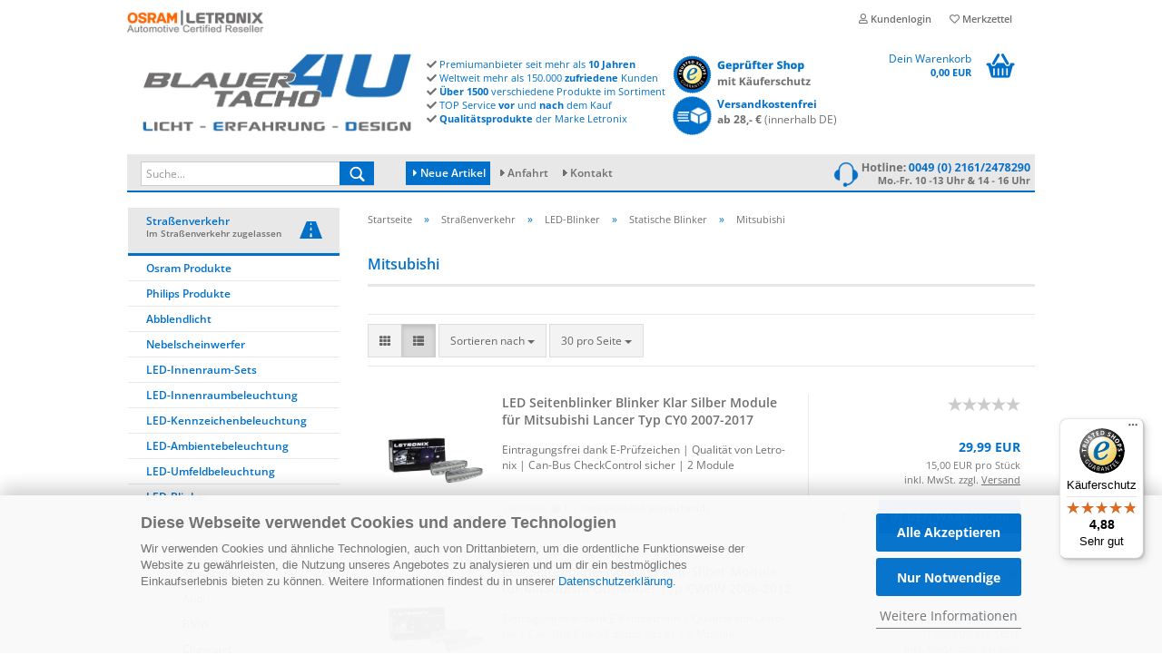

--- FILE ---
content_type: text/html; charset=utf-8
request_url: https://www.blauertacho4u.de/stvzo/LED-Seitenblinker/Statische-Blinker/mitsubishi/
body_size: 41252
content:
<!DOCTYPE html>
	<html xmlns="http://www.w3.org/1999/xhtml" dir="ltr" lang="de">
		
			<head>
				
						
					<!--
			
					=========================================================
					Shopsoftware by Gambio GmbH (c) 2005-2021 [www.gambio.de]
					=========================================================
			
					Gambio GmbH offers you highly scalable E-Commerce-Solutions and Services.
					The Shopsoftware is redistributable under the GNU General Public License (Version 2) [http://www.gnu.org/licenses/gpl-2.0.html].
					based on: E-Commerce Engine Copyright (c) 2006 xt:Commerce, created by Mario Zanier & Guido Winger and licensed under GNU/GPL.
					Information and contribution at http://www.xt-commerce.com
			
					=========================================================
					Please visit our website: www.gambio.de
					=========================================================
			
					-->
				

                
                    
                

	
					<script
					async
                    						data-src="https://www.googletagmanager.com/gtag/js?id=AW-1067234439"
						type="as-oil"
						data-type="text/javascript"
						data-purposes="4"
						data-managed="as-oil"
								></script>
		    				<script
					data-managed="as-oil"
					data-type="text/javascript"
					data-purposes="4"
					type="as-oil"
			>
					
			window.dataLayer = window.dataLayer || [];
			
			function gtag() {
				dataLayer.push(arguments);
			}
			

			gtag('js', new Date());

			
						gtag('config', 'AW-1067234439');
					</script>
	

    
	
				
					<meta name="viewport" content="width=device-width, initial-scale=1, minimum-scale=1.0, maximum-scale=1.0, user-scalable=no" />
				
	
				
					<meta http-equiv="Content-Type" content="text/html; charset=utf-8" />
		<meta name="language" content="de" />
		<meta name="author" content="BlauerTacho4u" />
		<meta name="copyright" content="LETRONIX GmbH" />
		<meta name="publisher" content="LETRONIX GmbH" />
		<meta name="page-topic" content="Dein Auto LED Shop für Ambientebeleuchtung, Innenraumbeleuchtung, Kennzeichenbeleuchtung uvm." />
		<meta name="page-type" content="Online Shop" />
		<meta name="audience" content="alle" />
		<meta name="keywords" content="Ambientebeleuchtung, LED-Abblendlicht, LED-Kennzeichenbeleuchtung, LED-Innenraumbeleuchtung, LED-Unterbodenbeleuchtung, Auto, Car, LED, LED-Ambientebeleuchtung, Umfeldbeleuchtung, Fußraumbeleuchtung, Abblendlicht, Fernlicht, Standlicht, Blinker" />
		<meta name="description" content="Dein LED Premiumanbieter für LED-Beleuchtung rund ums Auto mit mehr als 10 Jahren Erfahrung, schnellen Versand und professioneller Beratung." />
		<meta property="og:description" content="Dein LED Premiumanbieter für LED-Beleuchtung rund ums Auto mit mehr als 10 Jahren Erfahrung, schnellen Versand und professioneller Beratung." />
		<meta property="og:image" content="https://www.blauertacho4u.de/images/categories/og/" />
		<meta property="og:title" content="Mitsubishi" />
		<meta property="og:type" content="product.group" />
		<title>Mitsubishi</title>

				

								
											<script>
							var Hyphenopoly = {
								require: {
									"de": "FORCEHYPHENOPOLY"
								},
								paths: {
									patterndir: "https://www.blauertacho4u.de/JSEngine/build/vendor/hyphenopoly/patterns/",
									maindir: "https://www.blauertacho4u.de/JSEngine/build/vendor/hyphenopoly/"
								},
								setup: {
									timeout: 1000,
									classnames: {
										"title": {},
										"product-url": {},
										"hyphenate": {},
									}
								}
							};
							
							/**
 * @license Hyphenopoly_Loader 2.8.0 - client side hyphenation
 * ©2019 Mathias Nater, Zürich (mathiasnater at gmail dot com)
 * https://github.com/mnater/Hyphenopoly
 *
 * Released under the MIT license
 * http://mnater.github.io/Hyphenopoly/LICENSE
 */
!function(){"use strict";const e=document,t=Hyphenopoly;function n(){return Object.create(null)}function s(e,t){Object.keys(e).forEach(t)}function a(n,s){const a=e.createElement("script");a.src=n+s,"hyphenEngine.asm.js"===s&&a.addEventListener("load",function(){t.events.dispatch("engineLoaded",{msg:"asm"})}),e.head.appendChild(a)}t.cacheFeatureTests&&sessionStorage.getItem("Hyphenopoly_Loader")?t.clientFeat=JSON.parse(sessionStorage.getItem("Hyphenopoly_Loader")):t.clientFeat={langs:n(),polyfill:!1,wasm:null},t.dfltPaths=Object.create({maindir:"../Hyphenopoly/",patterndir:"../Hyphenopoly/patterns/"}),t.paths&&(t.paths.patterndir&&(t.dfltPaths.patterndir=t.paths.patterndir),t.paths.maindir&&(t.dfltPaths.maindir=t.paths.maindir)),t.setup?(t.setup.selectors=t.setup.selectors||{".hyphenate":{}},t.setup.classnames&&(s(t.setup.classnames,function(e){t.setup.selectors["."+e]=t.setup.classnames[e]}),t.setup.classnames=null,delete t.setup.classnames),t.setup.timeout=t.setup.timeout||1e3,t.setup.hide=t.setup.hide||"all"):t.setup={hide:"all",selectors:{".hyphenate":{}},timeout:1e3},t.lcRequire=new Map,s(t.require,function(e){t.lcRequire.set(e.toLowerCase(),t.require[e])}),t.fallbacks&&(t.lcFallbacks=new Map,s(t.fallbacks,function(e){t.lcFallbacks.set(e.toLowerCase(),t.fallbacks[e].toLowerCase())})),t.toggle=function(n){if("on"===n){const t=e.getElementById("H9Y_Styles");t&&t.parentNode.removeChild(t)}else{const n=" {visibility: hidden !important}\n",a=e.createElement("style");switch(a.id="H9Y_Styles",t.setup.hide){case"all":a.innerHTML="html"+n;break;case"element":s(t.setup.selectors,function(e){a.innerHTML+=e+n});break;case"text":s(t.setup.selectors,function(e){a.innerHTML+=e+" {color: transparent !important}\n"});break;default:a.innerHTML=""}e.getElementsByTagName("head")[0].appendChild(a)}},function(){const e=new Map,a=[],o=[];function i(t,n,s){e.set(t,{cancellable:s,default:n,register:[]})}function l(n,s,a){e.has(n)?e.get(n).register.push(s):a?o.push({handler:s,name:n}):t.events.dispatch("error",{lvl:"warn",msg:'unknown Event "'+n+'" discarded'})}i("timeout",function(e){t.toggle("on"),window.console.info("Hyphenopolys 'FOUHC'-prevention timed out after %dms",e.delay)},!1),i("error",function(e){switch(e.lvl){case"info":window.console.info(e.msg);break;case"warn":window.console.warn(e.msg);break;default:window.console.error(e.msg)}},!0),i("contentLoaded",function(e){a.push({data:e,name:"contentLoaded"})},!1),i("engineLoaded",function(e){a.push({data:e,name:"engineLoaded"})},!1),i("hpbLoaded",function(e){a.push({data:e,name:"hpbLoaded"})},!1),t.handleEvent&&s(t.handleEvent,function(e){l(e,t.handleEvent[e],!0)}),t.events=n(),t.events.deferred=a,t.events.tempRegister=o,t.events.dispatch=function(t,s){s=s||n();let a=!1;e.get(t).register.forEach(function(n){s.preventDefault=function(){e.get(t).cancellable&&(a=!0)},n(s)}),!a&&e.get(t).default&&e.get(t).default(s)},t.events.define=i,t.events.addListener=l}();const o=new Map;function i(e,n,s,a){var i,l,r,c;t.clientFeat.wasm?(i=e,l=n,r=s,c=a,o.has(l)?"hyphenEngine"!==r&&o.get(l).push(c):(o.set(l,[c]),window.fetch(i+l).then(function(e){if(e.ok)if("hyphenEngine"===r)t.binaries.set(r,e.arrayBuffer().then(function(e){return new WebAssembly.Module(e)})),t.events.dispatch("engineLoaded",{msg:c});else{const n=o.get(l);n.forEach(function(s){t.binaries.set(s,n.length>1?e.clone().arrayBuffer():e.arrayBuffer()),t.events.dispatch("hpbLoaded",{msg:s})})}}))):function(e,n,s,a){if(o.has(n))o.get(n).push(a);else{o.set(n,[a]);const s=new XMLHttpRequest;s.onload=function(){o.get(n).forEach(function(e){t.binaries.set(e,s.response),t.events.dispatch("hpbLoaded",{msg:e})})},s.open("GET",e+n),s.responseType="arraybuffer",s.send()}}(e,n,0,a)}function l(){t.setup.hide.match(/^(element|text)$/)&&t.toggle("off"),t.events.dispatch("contentLoaded",{msg:["contentLoaded"]})}!function(){const o=function(){let n=null;const s=["visibility:hidden;","-moz-hyphens:auto;","-webkit-hyphens:auto;","-ms-hyphens:auto;","hyphens:auto;","width:48px;","font-size:12px;","line-height:12px;","border:none;","padding:0;","word-wrap:normal"].join("");return{append:function(e){return n?(e.appendChild(n),n):null},clear:function(){n&&n.parentNode.removeChild(n)},create:function(a){if(t.clientFeat.langs[a])return;n=n||e.createElement("body");const o=e.createElement("div");o.lang=a,o.id=a,o.style.cssText=s,o.appendChild(e.createTextNode(t.lcRequire.get(a))),n.appendChild(o)}}}();function l(e){let n=e+".hpb",s=e;t.lcFallbacks&&t.lcFallbacks.has(e)&&(n=(s=t.lcFallbacks.get(e))+".hpb"),t.binaries=t.binaries||new Map,i(t.dfltPaths.patterndir,n,s,e)}null===t.clientFeat.wasm&&(t.clientFeat.wasm=function(){if("object"==typeof WebAssembly&&"function"==typeof WebAssembly.instantiate){const e=new WebAssembly.Module(Uint8Array.from([0,97,115,109,1,0,0,0,1,6,1,96,1,127,1,127,3,2,1,0,5,3,1,0,1,7,8,1,4,116,101,115,116,0,0,10,16,1,14,0,32,0,65,1,54,2,0,32,0,40,2,0,11]));if(WebAssembly.Module.prototype.isPrototypeOf(e)){const t=new WebAssembly.Instance(e);return WebAssembly.Instance.prototype.isPrototypeOf(t)&&0!==t.exports.test(4)}}return!1}()),t.lcRequire.forEach(function(e,n){"FORCEHYPHENOPOLY"===e?(t.clientFeat.polyfill=!0,t.clientFeat.langs[n]="H9Y",l(n)):t.clientFeat.langs[n]&&"H9Y"===t.clientFeat.langs[n]?l(n):o.create(n)}),null!==o.append(e.documentElement)&&(t.lcRequire.forEach(function(n,s){if("FORCEHYPHENOPOLY"!==n){const n=e.getElementById(s);("auto"===(a=n).style.hyphens||"auto"===a.style.webkitHyphens||"auto"===a.style.msHyphens||"auto"===a.style["-moz-hyphens"])&&n.offsetHeight>12?t.clientFeat.langs[s]="CSS":(t.clientFeat.polyfill=!0,t.clientFeat.langs[s]="H9Y",l(s))}var a}),o.clear()),t.clientFeat.polyfill&&(a(t.dfltPaths.maindir,"Hyphenopoly.js"),t.clientFeat.wasm?i(t.dfltPaths.maindir,"hyphenEngine.wasm","hyphenEngine","wasm"):a(t.dfltPaths.maindir,"hyphenEngine.asm.js"),s(t.clientFeat.langs,function(e){"H9Y"===t.clientFeat.langs[e]&&(function(e){const n=new Map([["de",55],["hu",207],["nb-no",92],["nl",41]]).get(e)||32;if(t.specMems=t.specMems||new Map,t.clientFeat.wasm)t.specMems.set(e,new WebAssembly.Memory({initial:n,maximum:256}));else{Math.log2=Math.log2||function(e){return Math.log(e)*Math.LOG2E};const s=65536*(2<<Math.floor(Math.log2(n)));t.specMems.set(e,new ArrayBuffer(s))}}(e),function(e){t.hyphenators=t.hyphenators||n(),t.hyphenators[e]||(window.Promise?t.hyphenators[e]=new Promise(function(n,s){t.events.addListener("engineReady",function(s){s.msg===e&&n(t.createHyphenator(s.msg))},!0),t.events.addListener("error",function(t){t.key!==e&&"hyphenEngine"!==t.key||s(t.msg)},!0)}):t.hyphenators[e]={then:function(){t.events.dispatch("error",{msg:"Promises not supported in this engine. Use a polyfill (e.g. https://github.com/taylorhakes/promise-polyfill)!"})}})}(e))}))}(),t.clientFeat.polyfill?("all"===t.setup.hide&&t.toggle("off"),"none"!==t.setup.hide&&(t.setup.timeOutHandler=window.setTimeout(function(){t.toggle("on"),t.events.dispatch("timeout",{delay:t.setup.timeout})},t.setup.timeout)),"loading"===e.readyState?e.addEventListener("DOMContentLoaded",l,{once:!0,passive:!0}):l()):window.Hyphenopoly=null,t.cacheFeatureTests&&sessionStorage.setItem("Hyphenopoly_Loader",JSON.stringify(t.clientFeat))}();
						</script>
									

				
					<base href="https://www.blauertacho4u.de/" />
				
	
				
											
							<link rel="shortcut icon" href="https://www.blauertacho4u.de/images/logos/favicon.ico" type="image/x-icon" />
						
									
	
				
											
							<link rel="apple-touch-icon" href="https://www.blauertacho4u.de/images/logos/favicon.png" />
						
									
	
				
											
							<link id="main-css" type="text/css" rel="stylesheet" href="templates/Honeygrid/main.min.css?bust=1768574812" />
						
									
	
				
					<meta name="robots" content="index,follow" />
		<link rel="canonical" href="https://www.blauertacho4u.de/stvzo/LED-Seitenblinker/Statische-Blinker/mitsubishi/" />
		<meta property="og:url" content="https://www.blauertacho4u.de/stvzo/LED-Seitenblinker/Statische-Blinker/mitsubishi/">
		<link rel="preload" href="/GXModules/Werbe-Markt/WMSearch/Shop/assets/css/search.css?1.0b27" as="style"><link rel="preload" href="/JSEngine/build/vendor/jquery-ui-dist/jquery-ui.min.css" as="style"><script src="https://cdn.gambiohub.com/sdk/1.1.0/dist/bundle.js"></script><script>var payPalText = {"ecsNote":"Bitte w\u00e4hlen Sie ihre gew\u00fcnschte PayPal-Zahlungsweise.","paypalUnavailable":"PayPal steht f\u00fcr diese Transaktion im Moment nicht zur Verf\u00fcgung.","errorContinue":"weiter","continueToPayPal":"Weiter mit","errorCheckData":"Es ist ein Fehler aufgetreten. Bitte \u00fcberpr\u00fcfen Sie Ihre Eingaben."};var payPalButtonSettings = {"jssrc":"https:\/\/www.paypal.com\/sdk\/js?client-id=AVEjCpwSc-e9jOY8dHKoTUckaKtPo0shiwe_T2rKtxp30K4TYGRopYjsUS6Qmkj6bILd7Nt72pbMWCXe&commit=false&intent=capture&components=buttons%2Cmarks%2Cmessages%2Cfunding-eligibility%2Cgooglepay%2Capplepay%2Chosted-fields&integration-date=2021-11-25&enable-funding=paylater&merchant-id=L5ND8TTX7WCV2&currency=EUR","env":"live","commit":false,"style":{"label":"checkout","shape":"rect","color":"blue","layout":"vertical","tagline":false},"locale":"","fundingCardAllowed":true,"fundingELVAllowed":true,"fundingCreditAllowed":false,"createPaymentUrl":"https:\/\/www.blauertacho4u.de\/shop.php?do=PayPalHub\/CreatePayment&initiator=ecs","authorizedPaymentUrl":"https:\/\/www.blauertacho4u.de\/shop.php?do=PayPalHub\/AuthorizedPayment&initiator=ecs","checkoutUrl":"https:\/\/www.blauertacho4u.de\/shop.php?do=PayPalHub\/RedirectGuest","createOrderUrl":"https:\/\/www.blauertacho4u.de\/shop.php?do=PayPalHub\/CreateOrder&initiator=ecs","getOrderUrl":"https:\/\/www.blauertacho4u.de\/shop.php?do=PayPalHub\/GetOrder","approvedOrderUrl":"https:\/\/www.blauertacho4u.de\/shop.php?do=PayPalHub\/ApprovedOrder&initiator=ecs","paymentApproved":false,"developmentMode":false,"cartAmount":0};var jsShoppingCart = {"languageCode":"de","verifySca":"https:\/\/www.blauertacho4u.de\/shop.php?do=PayPalHub\/VerifySca","totalAmount":"0.00","currency":"EUR","jssrc":"https:\/\/www.paypal.com\/sdk\/js?client-id=AVEjCpwSc-e9jOY8dHKoTUckaKtPo0shiwe_T2rKtxp30K4TYGRopYjsUS6Qmkj6bILd7Nt72pbMWCXe&commit=false&intent=capture&components=buttons%2Cmarks%2Cmessages%2Cfunding-eligibility%2Cgooglepay%2Capplepay%2Chosted-fields&integration-date=2021-11-25&enable-funding=paylater&merchant-id=L5ND8TTX7WCV2&currency=EUR","env":"live","commit":false,"style":{"label":"checkout","shape":"rect","color":"blue","layout":"vertical","tagline":false},"locale":"","fundingCardAllowed":true,"fundingELVAllowed":true,"fundingCreditAllowed":false,"createPaymentUrl":"https:\/\/www.blauertacho4u.de\/shop.php?do=PayPalHub\/CreatePayment&initiator=ecs","authorizedPaymentUrl":"https:\/\/www.blauertacho4u.de\/shop.php?do=PayPalHub\/AuthorizedPayment&initiator=ecs","checkoutUrl":"https:\/\/www.blauertacho4u.de\/shop.php?do=PayPalHub\/RedirectGuest","createOrderUrl":"https:\/\/www.blauertacho4u.de\/shop.php?do=PayPalHub\/CreateOrder&initiator=ecs","getOrderUrl":"https:\/\/www.blauertacho4u.de\/shop.php?do=PayPalHub\/GetOrder","approvedOrderUrl":"https:\/\/www.blauertacho4u.de\/shop.php?do=PayPalHub\/ApprovedOrder&initiator=ecs","paymentApproved":false,"developmentMode":false,"cartAmount":0};var payPalBannerSettings = {};</script><script id="paypalconsent" type="application/json">{"purpose_id":null}</script><script src="GXModules/Gambio/Hub/Shop/Javascript/PayPalLoader-bust_1747212249.js" async></script>
				
	
				
									
				
				
									
			
			</head>
		
		
			<body class="page-index-type-c1732 page-index-type-gm_boosted_category page-index-type-cat page-index-type-cPath"
				  data-gambio-namespace="https://www.blauertacho4u.de/templates/Honeygrid/assets/javascript/engine"
				  data-jse-namespace="https://www.blauertacho4u.de/JSEngine/build"
				  data-gambio-controller="initialize"
				  data-gambio-widget="input_number responsive_image_loader transitions header image_maps modal history dropdown core_workarounds anchor"
				  data-input_number-separator=","
					 data-xycons-namespace="https://www.blauertacho4u.de/GXModules/Xycons" >
		
				
					
				
		




	


	
	
		<div id="outer-wrapper" >
			

				<header id="header" class="navbar">
					
					
																													
																
						





	<div id="topbar-container">
								
		
					
		
		
			<div class="navbar-topbar">
				
					<nav data-gambio-widget="menu link_crypter" data-menu-switch-element-position="false" data-menu-events='{"desktop": ["click"], "mobile": ["click"]}' data-menu-ignore-class="dropdown-menu">
						<ul class="nav navbar-nav navbar-right">

														
							
															
							
							
															
							
							
															

							
															

							
															

														
							
																	
										<li class="dropdown navbar-topbar-item first">
											<a title="Anmeldung" href="/stvzo/LED-Seitenblinker/Statische-Blinker/mitsubishi/#" class="dropdown-toggle" data-toggle-hover="dropdown"><span class="fa fa-user-o"></span>&nbsp;Kundenlogin</a>
											




	<ul class="dropdown-menu dropdown-menu-login arrow-top">
		
			<li class="arrow"></li>
		
		
		
			<li class="dropdown-header hidden-xs">Kundenlogin</li>
		
		
		
			<li>
				<form action="https://www.blauertacho4u.de/login.php?action=process" method="post" class="form-horizontal">
					<input type="hidden" name="return_url" value="https://www.blauertacho4u.de/stvzo/LED-Seitenblinker/Statische-Blinker/mitsubishi/">
					<input type="hidden" name="return_url_hash" value="da41d072aef1e48db129bc4806e8d0c767eab0383b30c8fae5fe0b1c63f46ee3">
					
						<div class="form-group">
							<input autocomplete="username" type="email" id="box-login-dropdown-login-username" class="form-control" placeholder="E-Mail" name="email_address" />
						</div>
					
					
						<div class="form-group">
							<input autocomplete="current-password" type="password" id="box-login-dropdown-login-password" class="form-control" placeholder="Passwort" name="password" />
						</div>
					
					
						<div class="dropdown-footer row">
							
	
								
									<input type="submit" class="btn btn-primary btn-block" value="Anmelden" />
								
								<ul>
									
										<li>
											<a title="Konto erstellen" href="https://www.blauertacho4u.de/shop.php?do=CreateRegistree">
												Konto erstellen
											</a>
										</li>
									
									
										<li>
											<a title="Passwort vergessen?" href="https://www.blauertacho4u.de/password_double_opt.php">
												Passwort vergessen?
											</a>
										</li>
									
								</ul>
							
	

	
						</div>
					
				</form>
			</li>
		
	</ul>


										</li>
									
															

							
																	
										<li class="navbar-topbar-item">
											<a href="https://www.blauertacho4u.de/wish_list.php" title="Merkzettel anzeigen"><span class="fa fa-heart-o"></span>&nbsp;Merkzettel</a>
										</li>
									
															

							
						</ul>
					</nav>
				
			</div>
		
	</div>


					
			
					
						<div class="inside">
				
							<div class="row">
					
								

																																									
									<div class="navbar-header" data-gambio-widget="mobile_menu">
																					
<div class="lgdesk">
	
		<div id="navbar-brand" class="navbar-brand">
			<a href="https://www.blauertacho4u.de/" title="BlauerTacho4u - Dein Auto LED Spezialist">
				<img loading=lazy width="1206" height="420"  class="img-responsive" src="/images/logos/logo_shop_4_logo.webp" onerror="this.onerror=null;this.src='https://www.blauertacho4u.de/images/logos/logo_shop_4_logo.jpg'" alt="BlauerTacho4u - Dein Auto LED Spezialist-Logo">
			</a>
		</div>
	
</div>
<div class="lgmob">
<a href="index.php"><img loading=lazy width="400" height="82"  src="images/mobilogo.png" alt="" /></a>
</div>

																				
											
	
	
			
	
		<button type="button" class="navbar-toggle" data-mobile_menu-target="#categories .navbar-collapse"
		        data-mobile_menu-body-class="categories-open" data-mobile_menu-toggle-content-visibility>
			<i class="gm-menu"></i>
		</button>
	
	
	
		<button type="button" class="navbar-toggle cart-icon" data-mobile_menu-location="shopping_cart.php">
			<i class="gm-cart-basket"></i>
			<span class="cart-products-count hidden">
				0
			</span>
		</button>
	
	
			
			<button type="button" class="navbar-toggle" data-mobile_menu-target=".navbar-search" data-mobile_menu-body-class="search-open"
					data-mobile_menu-toggle-content-visibility>
				<i class="gm-search"></i>
			</button>
		
	
										
									</div>
								
<div class="hotline"><a href="tel:004921612478290"><img loading=lazy width="446" height="80"  src="images/template/hotline.jpg" alt="hotline" /></a></div>

								
								
																			






	<div class="navbar-search collapse">
		
		
						<p class="navbar-search-header dropdown-header">Suche</p>
		
		
		
			<form action="advanced_search_result.php" method="get" data-gambio-widget="live_search">
		
				<div class="navbar-search-input-group input-group">
					<div class="navbar-search-input-group-btn input-group-btn custom-dropdown" data-dropdown-trigger-change="false" data-dropdown-trigger-no-change="false">
						
						
							<button type="button" class="btn btn-default dropdown-toggle" data-toggle="dropdown" aria-haspopup="true" aria-expanded="false">
								<span class="dropdown-name">Alle</span> <span class="caret"></span>
							</button>
						
						
						
															
									<ul class="dropdown-menu">
																				
												<li><a href="#" data-rel="0">Alle</a></li>
											
																							
													<li><a href="#" data-rel="1173">Straßenverkehr</a></li>
												
																							
													<li><a href="#" data-rel="1174">Motorsport- & Offroad</a></li>
												
																														</ul>
								
													
						
						
															
									<select name="categories_id">
										<option value="0">Alle</option>
																																	
													<option value="1173">Straßenverkehr</option>
												
																							
													<option value="1174">Motorsport- & Offroad</option>
												
																														</select>
								
													
						
					</div>

					
					<button type="submit" class="gm-search form-control-feedback"></button>
					

					<input type="text" name="keywords" placeholder="Suche..." class="form-control search-input" autocomplete="off" />
					
				</div>
		
				
									<input type="hidden" value="1" name="inc_subcat" />
								
				
					<div class="navbar-search-footer visible-xs-block">
						
							<button class="btn btn-primary btn-block" type="submit">
								Suche...
							</button>
						
						
							<a href="advanced_search.php" class="btn btn-default btn-block" title="Erweiterte Suche">
								Erweiterte Suche
							</a>
						
					</div>
				
				
				<div class="search-result-container"></div>
		
			</form>
		
	</div>


																	
							
								
																			
											
	<div class="custom-container">
		
			<div class="inside">
				
											
							<div class="vorhead">
	<i aria-hidden="true" class="fa fa-check"></i> Premiumanbieter seit mehr als <strong>10 Jahren</strong><br />
	<i aria-hidden="true" class="fa fa-check"></i> Weltweit mehr als 150.000 <strong>zufriedene</strong> Kunden<br />
	<i aria-hidden="true" class="fa fa-check"></i> <strong>&Uuml;ber 1500</strong> verschiedene Produkte im Sortiment<br />
	<i aria-hidden="true" class="fa fa-check"></i> TOP Service <strong>vor</strong> und <strong>nach</strong> dem Kauf<br />
	<i aria-hidden="true" class="fa fa-check"></i> <strong>Qualit&auml;tsprodukte</strong> der Marke Letronix
</div>

<p>
	<a href="https://www.trustedshops.de/bewertung/info_X905A52B75E6BF66321AF809CF316CDB3.html" target="_blank"><img loading=lazy width="744" height="180"  alt="Trusted Shops - Geprüfter Shop" src="/images/ts_header.webp" onerror="this.onerror=null;this.src='images/ts_header.webp'" style="float: left; width: 186px;" /></a><a href="info/Versandkosten-und-Zahlung.html"><img loading=lazy width="200" height="191"  alt="Versandkosten" src="images/vs_header.jpg" style="float: left;padding-right:5px;width: 50px;" /><strong>Versandkostenfrei</strong><br />
	<span style="font-size:12px;color:#707070;"><strong>ab 28,- &euro;</strong> (innerhalb DE)</span> </a>
</p>
						
									
			</div>
		
	</div>
										
																	
							
								
																			
																						


	<nav id="cart-container" class="navbar-cart" data-gambio-widget="menu cart_dropdown" data-menu-switch-element-position="false">
		
			<ul class="cart-container-inner">
				
					<li>
						<a href="https://www.blauertacho4u.de/shopping_cart.php" class="dropdown-toggle">
							
								<i class="gm-cart-basket"></i>
								<span class="cart">
									Dein Warenkorb<br />
									<span class="products">
										0,00 EUR
									</span>
								</span>
							
							
																	<span class="cart-products-count hidden">
										
									</span>
															
						</a>
						
						



	<ul class="dropdown-menu arrow-top cart-dropdown cart-empty">
		
			<li class="arrow"></li>
		
	
		
					
	
		
			<li class="cart-dropdown-inside">
		
				
									
				
									
						<div class="cart-empty">
							Sie haben noch keine Artikel in Ihrem Warenkorb.
						</div>
					
								
			</li>
		
	</ul>

					</li>
				
			</ul>
		
	</nav>

										
																	
				
							</div>
							
						</div>
					
			
					
					
					



					
						<noscript>
							<div class="alert alert-danger noscript-notice">
								JavaScript ist in Ihrem Browser deaktiviert. Aktivieren Sie JavaScript, um alle Funktionen des Shops nutzen und alle Inhalte sehen zu können.
							</div>
						</noscript>
					
					
					
													



	
					
				<div id="categories">
					<div class="navbar-collapse collapse">
						
							<nav class="navbar-default navbar-categories " data-gambio-widget="menu">
								
									<ul class="level-1 nav navbar-nav">
																					
												<li class="level-1-child topmenu-content" data-id="top_custom-0">
													
														<a class="dropdown-toggle" href="products_new.php" target="_top" title="   Neue Artikel">
															<i class="fa fa-caret-right" aria-hidden="true"></i> Neue Artikel
														</a>
													
												</li>
											
																					
												<li class="level-1-child topmenu-content" data-id="top_custom-1">
													
														<a class="dropdown-toggle" href="https://www.blauertacho4u.de/info/anfahrt.html" target="" title="  Anfahrt">
															  Anfahrt
														</a>
													
												</li>
											
																					
												<li class="level-1-child topmenu-content" data-id="top_custom-2">
													
														<a class="dropdown-toggle" href="https://www.blauertacho4u.de/info/kontakt.html" target="" title="Kontakt">
															Kontakt
														</a>
													
												</li>
											
																				
										
											<li class="dropdown dropdown-more" style="display: none">
												
													<a class="dropdown-toggle" href="#" title="">
														Weitere
													</a>
												
												
													<ul class="level-2 dropdown-menu ignore-menu"></ul>
												
											</li>
										
									</ul>
								
							</nav>
						
					</div>
				</div>
			
			

											
			
				</header>
			
<div class="tophead">
<div class="topheadleft"><img loading=lazy width="350" height="110"  src="images/template/topheadright.jpg" alt="" /></div>
<!--<div class="topheadright"><img loading=lazy width="350" height="110"  src="images/template/topheadright.jpg" alt="" /></div>-->
</div>


		
			
<div class="slidemobi">
	</div>

		
			
				<div id="wrapper">
					<div class="row">
						
						
							<div id="main">
								<div class="main-inside">
									
										
	
			<script type="application/ld+json">{"@context":"https:\/\/schema.org","@type":"BreadcrumbList","itemListElement":[{"@type":"ListItem","position":1,"name":"Startseite","item":"https:\/\/www.blauertacho4u.de\/"},{"@type":"ListItem","position":2,"name":"Stra\u00dfenverkehr","item":"https:\/\/www.blauertacho4u.de\/stvzo\/"},{"@type":"ListItem","position":3,"name":"LED-Blinker","item":"https:\/\/www.blauertacho4u.de\/stvzo\/LED-Seitenblinker\/"},{"@type":"ListItem","position":4,"name":"Statische Blinker","item":"https:\/\/www.blauertacho4u.de\/stvzo\/LED-Seitenblinker\/Statische-Blinker\/"},{"@type":"ListItem","position":5,"name":"Mitsubishi","item":"https:\/\/www.blauertacho4u.de\/stvzo\/LED-Seitenblinker\/Statische-Blinker\/mitsubishi\/"}]}</script>
	    
		<div id="breadcrumb_navi">
            				<span class="breadcrumbEntry">
													<a href="https://www.blauertacho4u.de/" class="headerNavigation">
								<span>Startseite</span>
							</a>
											</span>
                <span class="breadcrumbSeparator"> &raquo; </span>            				<span class="breadcrumbEntry">
													<a href="https://www.blauertacho4u.de/stvzo/" class="headerNavigation">
								<span>Straßenverkehr</span>
							</a>
											</span>
                <span class="breadcrumbSeparator"> &raquo; </span>            				<span class="breadcrumbEntry">
													<a href="https://www.blauertacho4u.de/stvzo/LED-Seitenblinker/" class="headerNavigation">
								<span>LED-Blinker</span>
							</a>
											</span>
                <span class="breadcrumbSeparator"> &raquo; </span>            				<span class="breadcrumbEntry">
													<a href="https://www.blauertacho4u.de/stvzo/LED-Seitenblinker/Statische-Blinker/" class="headerNavigation">
								<span>Statische Blinker</span>
							</a>
											</span>
                <span class="breadcrumbSeparator"> &raquo; </span>            				<span class="breadcrumbEntry">
													<span>Mitsubishi</span>
                        					</span>
                            		</div>
    


									
									
																			
									
<div class="slidedesk">
	</div>



	
		


			<div class="filter-selection-container hidden">
				
		
			<p><strong>Aktueller Filter</strong></p>
		
		
			</div>

	
	
	
		
	
					
							
			

	
			

	
	
	
	
		
	






	
	
		
	
	
	
		
	
	
	
	
		
	
					
									

                    <h1>Mitsubishi</h1>
                        


							
			

	
			

	
	

		
	<!-- #BOF YOOCHOOSE -->
		<!-- #EOF YOOCHOOSE -->
	
	
		


	<div class="productlisting-filter-container" data-gambio-widget="product_listing_filter" data-product_listing_filter-target=".productlist-viewmode">
		<form name="panel" action="/stvzo/LED-Seitenblinker/Statische-Blinker/mitsubishi/" method="get" >
			<input type="hidden" name="view_mode" value="default" />

			<div class="row">
				<div class="cols-xs-12 col-lg-6">

					
	<div class="productlisting-filter-hiddens">
			</div>

					
						<div class="jsPanelViewmode panel-viewmode clearfix productlist-viewmode-list btn-group">
							<a href="/" class="btn btn-default jsProductListingGrid productlisting-listing-grid" data-product_listing_filter-add="productlist-viewmode-grid" data-product_listing_filter-url-param="tiled" rel="nofollow">
								<i class="fa fa-th"></i>
							</a>
							<a href="/" class="btn btn-default jsProductListingList productlisting-listing-list active" data-product_listing_filter-add="productlist-viewmode-list" data-product_listing_filter-url-param="default" rel="nofollow">
								<i class="fa fa-th-list"></i>
							</a>
						</div>
					

					
						<a href="#filterbox-container" class="btn btn-default filter-button js-open-modal hidden-sm hidden-md hidden-lg" data-modal-type="alert" data-modal-settings='{"title": "FILTER", "dialogClass": "box-filter"}' rel="nofollow">
							<i class="fa fa-filter"></i>
						</a>
					


					
						<div class="btn-group dropdown custom-dropdown" data-dropdown-shorten="null">
							
								<button type="button" class="btn btn-default dropdown-toggle">
									<span class="dropdown-name">
										Sortieren nach 
																			</span>
									<span class="caret"></span>
								</button>
							
							
								<ul class="dropdown-menu">
									<li><a data-rel="price_asc" href="/" title="Preis aufsteigend" rel="nofollow">Preis aufsteigend</a>
									</li>
									<li><a data-rel="price_desc"
										   href="/"
										   title="Preis absteigend"
										   rel="nofollow">Preis absteigend</a></li>
									<li class="divider"></li>
									<li><a data-rel="name_asc" href="/" title="Name aufsteigend" rel="nofollow">Name aufsteigend</a>
									</li>
									<li><a data-rel="name_desc" href="/" title="Name absteigend" rel="nofollow">Name absteigend</a>
									</li>
									<li class="divider"></li>
									<li><a data-rel="date_asc" href="/" title="Einstelldatum aufsteigend" rel="nofollow">Einstelldatum aufsteigend</a>
									</li>
									<li><a data-rel="date_desc" href="/" title="Einstelldatum absteigend" rel="nofollow">Einstelldatum absteigend</a>
									</li>
									<li class="divider"></li>
									<li><a data-rel="shipping_asc"
										   href="/"
										   title="Lieferzeit aufsteigend"
										   rel="nofollow">Lieferzeit aufsteigend</a></li>
									<li><a data-rel="shipping_desc"
										   href="/"
										   title="Lieferzeit absteigend"
										   rel="nofollow">Lieferzeit absteigend</a></li>
								</ul>
							
							
								<select name="listing_sort" class="jsReload input-select">
									<option value="" selected="selected">Sortieren nach </option>
									<option value="price_asc">Preis aufsteigend</option>
									<option value="price_desc">Preis absteigend</option>
									<option value="name_asc">Name aufsteigend</option>
									<option value="name_desc">Name absteigend</option>
									<option value="date_asc">Einstelldatum aufsteigend</option>
									<option value="date_desc">Einstelldatum absteigend</option>
									<option value="shipping_asc">Lieferzeit aufsteigend</option>
									<option value="shipping_desc">Lieferzeit absteigend</option>
								</select>
							
						</div>
					

					
					
						<div class="btn-group dropdown custom-dropdown" data-dropdown-shorten="null">
							
								<button type="button" class="btn btn-default dropdown-toggle">
									<span class="dropdown-name">
										30 pro Seite
																			</span>
									<span class="caret"></span>
								</button>
							
							
								<ul class="dropdown-menu">
									<li><a data-rel="30" href="/" title="30 pro Seite" rel="nofollow">30 pro Seite</a></li>
									<li><a data-rel="60" href="/" title="60 pro Seite" rel="nofollow">60 pro Seite</a></li>
									<li><a data-rel="90" href="/" title="90 pro Seite" rel="nofollow">90 pro Seite</a></li>
									<li><a data-rel="180" href="/" title="180 pro Seite" rel="nofollow">180 pro Seite</a></li>
									<li><a data-rel="360" href="/" title="360 pro Seite" rel="nofollow">360 pro Seite</a></li>
								</ul>
							
							
								<select name="listing_count" class="jsReload input-select">
									<option value="30">30 pro Seite</option>
									<option value="60">60 pro Seite</option>
									<option value="90">90 pro Seite</option>
									<option value="180">180 pro Seite</option>
									<option value="360">360 pro Seite</option>
								</select>
							
						</div>
					

				</div>

				
					<div class="cols-xs-12 col-lg-6">
						

	
		<div class="panel-pagination">
	
																									
			<nav>
				<ul class="pagination">
								</ul>
			</nav>
	
		</div>
						</div>
				

			</div>

		</form>
	</div>

	
	
	
		<div class="container-fluid" data-gambio-widget="product_hover" data-product_hover-scope=".productlist-viewmode-grid">
			<div class="row product-filter-target productlist productlist-viewmode productlist-viewmode-list" data-gambio-widget="cart_handler">
		
				
				




		
								
								
		
			
		
	
		
			
		
	
		
			






	
		
	

	
		<div class="product-container has-gallery"
				 data-index="productlist_14724">

			
				<form  class="product-tile no-status-check">
					
					
						<div class="inside">
							<div class="content-container">
								<div class="content-container-inner">
									
									
										<figure class="image" id="productlist_14724_img">
											
																									
																																																	
														<span title="LED Seitenblinker Blinker Klar Silber Module für Mitsubishi Lancer Typ CY0 2007-2017" class="product-hover-main-image product-image">
															<img loading=lazy width="600" height="450"  src="images/product_images/info_images/LED-Seitenblinker-Blinker-Klar-Silber-Module-Mitsubishi-Lancer-Typ-CY0-2007-201780120584.jpg" alt="LED Seitenblinker Blinker Klar Silber Module für Mitsubishi Lancer Typ CY0 2007-2017">
														</span>
													
																							

											
																							

											
																									
																											
																							

											
		
																							

										</figure>
									

									
										<div class="title-description">
											
	
												<div class="title">
													<a href="https://www.blauertacho4u.de/led-seitenblinker-blinker-klar-silber-module-mitsubishi-lancer-typ-cy0-2007-2017.html" title="Eintragungsfrei dank E-Prüfzeichen | Qualität von Letronix | Can-Bus..." class="product-url hyphenate">
														LED Seitenblinker Blinker Klar Silber Module für Mitsubishi Lancer Typ CY0 2007-2017
													</a>
												</div>
											
	
											

											
																									
														<div class="description hidden-grid hyphenate">
															Eintragungsfrei dank E-Pr&uuml;fzeichen | Qualit&auml;t von Letronix | Can-Bus CheckControl sicher | 2 Module
														</div>
													
																							
				
											
												
											

											
																							
				
				
											
	
												<div class="shipping hidden visible-list">
													
																													
																															
															
															
																																	
																		<div class="shipping-info-short">
																			Lieferzeit:
																			
																																									
																																													<img loading=lazy width="10" height="10"  src="/images/icons/status/green.webp" onerror="this.onerror=null;this.src='images/icons/status/green.png'" alt="1-2 Tage" title="1-2 Tage" />
																																												1-2 Tage
																					
																																							
																		</div>
																	
																	
																																					
																				<a class="js-open-modal" data-modal-type="iframe" data-modal-settings='{"title": "Lieferzeit:"}' href="popup/versandkosten-und-zahlung.html" title="Ausland abweichend" rel="nofollow">
																					(Ausland abweichend)
																				</a>
																			
																																			
																	
																																			
																	<br />
																															

															
																<span class="products-details-weight-container">
																	
																																			

																	
																																			
																</span>
															
																											
												</div><!-- // .shipping -->
											
			 
			
				
										</div><!-- // .title-description -->
									

									
										
																							<div class="hidden-list rating-container">
													<span  title="Eintragungsfrei dank E-Prüfzeichen | Qualität von Letronix | Can-Bus...">
																													


	<span class="rating-stars rating-stars--10" title="Bisher wurden keine Rezensionen zu diesem Produkt abgegeben">
		<span class="gm-star"></span>
		<span class="gm-star"></span>
		<span class="gm-star"></span>
		<span class="gm-star"></span>
		<span class="gm-star"></span>
		<span class="rating-stars-mask">
			<span class="rating-stars-inside">
				<span class="gm-star"></span>
				<span class="gm-star"></span>
				<span class="gm-star"></span>
				<span class="gm-star"></span>
				<span class="gm-star"></span>
			</span>
		</span>
	</span>
																											</span>
												</div>
																					
									
				
									
										<div class="price-tax">

											
																									
														<div class="rating hidden-grid">
															<span  title="Eintragungsfrei dank E-Prüfzeichen | Qualität von Letronix | Can-Bus...">
																																	


	<span class="rating-stars rating-stars--10" title="Bisher wurden keine Rezensionen zu diesem Produkt abgegeben">
		<span class="gm-star"></span>
		<span class="gm-star"></span>
		<span class="gm-star"></span>
		<span class="gm-star"></span>
		<span class="gm-star"></span>
		<span class="rating-stars-mask">
			<span class="rating-stars-inside">
				<span class="gm-star"></span>
				<span class="gm-star"></span>
				<span class="gm-star"></span>
				<span class="gm-star"></span>
				<span class="gm-star"></span>
			</span>
		</span>
	</span>
																															</span>
														</div>
													
	
																							
											
											
												<div class="price">
													<span class="current-price-container" title="Eintragungsfrei dank E-Prüfzeichen | Qualität von Letronix | Can-Bus...">
														29,99 EUR
														
																													<br />
															<span class="gm_products_vpe products-vpe">
																																	15,00 EUR pro Stück
																															</span>
																											</span>
												</div>
											

											
												<div class="shipping hidden visible-flyover">
													
																											
													
													
																													
																<div class="shipping-info-short">
																	Lieferzeit:
																	
																																					
																																									<img loading=lazy width="10" height="10"  src="/images/icons/status/green.webp" onerror="this.onerror=null;this.src='images/icons/status/green.png'" alt="1-2 Tage" title="1-2 Tage" />
																																								1-2 Tage
																			
																																			
																</div>
															
																											
												</div><!-- // .shipping -->
											

											
												<div class="additional-container">
													<!-- Use this if you want to add something to the product tiles -->
												</div>
											
				
											
												<div class="tax-shipping-hint hidden-grid">
																											<div class="tax">inkl. MwSt. zzgl. 
				<a class="gm_shipping_link lightbox_iframe" href="https://www.blauertacho4u.de/popup/versandkosten-und-zahlung.html" 
						target="_self" 
						rel="nofollow"
						data-modal-settings='{"title":"Versand", "sectionSelector": ".content_text", "bootstrapClass": "modal-lg"}'>
					<span style="text-decoration:underline">Versand</span>
		        </a></div>
																									</div>
											
				
											
												<div class="cart-error-msg alert alert-danger hidden hidden-grid" role="alert"></div>
											
				
											<div class="button-input hidden-grid"  data-gambio-widget="input_number">
												
																											
															<div class="row">
																<div class="col-xs-12 col-lg-3 quantity-input" data-gambio-widget="input_number">
																	
																																																								<input type="text" name="products_qty" id="gm_attr_calc_qty_14724" class="form-control js-calculate-qty gm_listing_form gm_class_input" value="1" />
																																			
																</div>
						
																<div class="col-xs-12 col-lg-9">
																	
																																				
																			<button class="btn btn-primary btn-buy btn-block pull-right js-btn-add-to-cart"
																					type="submit"
																					name="btn-add-to-cart"
																					title="In den Warenkorb">
																																									In den Warenkorb
																																							</button>
																		
																	
																</div>
															</div>
														
																									
											
												<input type="hidden" name="products_id" value="14724" />
											</div><!-- // .button-input -->
										</div><!-- // .price-tax -->
									
								</div><!-- // .content-container-inner -->
							</div><!-- // .content-container -->
						</div><!-- // .inside -->
					
				</form>
			

			
									
						<ul class="gallery">
														
																						
																													
									
									
										<li class="thumbnails" >
											<span class="align-helper"></span>
													
											
												<img loading=lazy class="img-responsive spinner"
													 data-src="images/product_images/info_images/LED-Seitenblinker-Blinker-Klar-Silber-Module-Mitsubishi-Lancer-Typ-CY0-2007-201780120584.jpg"													 data-thumb-src="images/product_images/thumbnail_images/LED-Seitenblinker-Blinker-Klar-Silber-Module-Mitsubishi-Lancer-Typ-CY0-2007-201780120584.jpg"													src="templates/Honeygrid/assets/images/loading.gif"
													 alt="Preview: LED Seitenblinker Blinker Klar Silber Module für Mitsubishi Lancer Typ CY0 2007-2017"													 title="Preview: LED Seitenblinker Blinker Klar Silber Module für Mitsubishi Lancer Typ CY0 2007-2017"													/>
											
										</li>
									
																						
																													
									
									
										<li class="thumbnails" >
											<span class="align-helper"></span>
													
											
												<img loading=lazy class="img-responsive spinner"
													 data-src="images/product_images/info_images/LED-Seitenblinker-Blinker-Klar-Silber-Module-Mitsubishi-Lancer-Typ-CY0-2007-201780120584_1.jpg"													 data-thumb-src="images/product_images/thumbnail_images/LED-Seitenblinker-Blinker-Klar-Silber-Module-Mitsubishi-Lancer-Typ-CY0-2007-201780120584_1.jpg"													src="templates/Honeygrid/assets/images/loading.gif"
													 alt="Preview: LED Seitenblinker Blinker Klar Silber Module für Mitsubishi Lancer Typ CY0 2007-2017"													 title="Preview: LED Seitenblinker Blinker Klar Silber Module für Mitsubishi Lancer Typ CY0 2007-2017"													/>
											
										</li>
									
																						
																													
									
									
										<li class="thumbnails" >
											<span class="align-helper"></span>
													
											
												<img loading=lazy class="img-responsive spinner"
													 data-src="images/product_images/info_images/LED-Seitenblinker-Blinker-Klar-Silber-Module-Mitsubishi-Lancer-Typ-CY0-2007-201780120584_2.jpg"													 data-thumb-src="images/product_images/thumbnail_images/LED-Seitenblinker-Blinker-Klar-Silber-Module-Mitsubishi-Lancer-Typ-CY0-2007-201780120584_2.jpg"													src="templates/Honeygrid/assets/images/loading.gif"
													 alt="Preview: LED Seitenblinker Blinker Klar Silber Module für Mitsubishi Lancer Typ CY0 2007-2017"													 title="Preview: LED Seitenblinker Blinker Klar Silber Module für Mitsubishi Lancer Typ CY0 2007-2017"													/>
											
										</li>
									
																						
																													
									
									
										<li class="thumbnails" >
											<span class="align-helper"></span>
													
											
												<img loading=lazy class="img-responsive spinner"
													 data-src="images/product_images/info_images/LED-Seitenblinker-Blinker-Klar-Silber-Module-Mitsubishi-Lancer-Typ-CY0-2007-201780120584_3.jpg"													 data-thumb-src="images/product_images/thumbnail_images/LED-Seitenblinker-Blinker-Klar-Silber-Module-Mitsubishi-Lancer-Typ-CY0-2007-201780120584_3.jpg"													src="templates/Honeygrid/assets/images/loading.gif"
													 alt="Preview: LED Seitenblinker Blinker Klar Silber Module für Mitsubishi Lancer Typ CY0 2007-2017"													 title="Preview: LED Seitenblinker Blinker Klar Silber Module für Mitsubishi Lancer Typ CY0 2007-2017"													/>
											
										</li>
									
															
						</ul>
					
							
		</div><!-- // .product-container -->
	
		
	
		
								
								
		
			
		
	
		
			
		
	
		
			






	
		
	

	
		<div class="product-container has-gallery"
				 data-index="productlist_14725">

			
				<form  class="product-tile no-status-check">
					
					
						<div class="inside">
							<div class="content-container">
								<div class="content-container-inner">
									
									
										<figure class="image" id="productlist_14725_img">
											
																									
																																																	
														<span title="LED Seitenblinker Blinker Klar Silber Module für Mitsubishi Outlander Typ CW0W 2006-2012" class="product-hover-main-image product-image">
															<img loading=lazy width="600" height="450"  src="images/product_images/info_images/LED-Seitenblinker-Blinker-Klar-Silber-Module-Mitsubishi-Outlander-Typ-CW0W-2006-201280120598.jpg" alt="LED Seitenblinker Blinker Klar Silber Module für Mitsubishi Outlander Typ CW0W 2006-2012">
														</span>
													
																							

											
																							

											
																									
																											
																							

											
		
																							

										</figure>
									

									
										<div class="title-description">
											
	
												<div class="title">
													<a href="https://www.blauertacho4u.de/led-seitenblinker-blinker-klar-silber-module-mitsubishi-outlander-typ-cw0w-2006-2012.html" title="Eintragungsfrei dank E-Prüfzeichen | Qualität von Letronix | Can-Bus..." class="product-url hyphenate">
														LED Seitenblinker Blinker Klar Silber Module für Mitsubishi Outlander Typ CW0W 2006-2012
													</a>
												</div>
											
	
											

											
																									
														<div class="description hidden-grid hyphenate">
															Eintragungsfrei dank E-Pr&uuml;fzeichen | Qualit&auml;t von Letronix | Can-Bus CheckControl sicher | 2 Module
														</div>
													
																							
				
											
												
											

											
																							
				
				
											
	
												<div class="shipping hidden visible-list">
													
																													
																															
															
															
																																	
																		<div class="shipping-info-short">
																			Lieferzeit:
																			
																																									
																																													<img loading=lazy width="10" height="10"  src="/images/icons/status/green.webp" onerror="this.onerror=null;this.src='images/icons/status/green.png'" alt="1-2 Tage" title="1-2 Tage" />
																																												1-2 Tage
																					
																																							
																		</div>
																	
																	
																																					
																				<a class="js-open-modal" data-modal-type="iframe" data-modal-settings='{"title": "Lieferzeit:"}' href="popup/versandkosten-und-zahlung.html" title="Ausland abweichend" rel="nofollow">
																					(Ausland abweichend)
																				</a>
																			
																																			
																	
																																			
																	<br />
																															

															
																<span class="products-details-weight-container">
																	
																																			

																	
																																			
																</span>
															
																											
												</div><!-- // .shipping -->
											
			 
			
				
										</div><!-- // .title-description -->
									

									
										
																							<div class="hidden-list rating-container">
													<span  title="Eintragungsfrei dank E-Prüfzeichen | Qualität von Letronix | Can-Bus...">
																													


	<span class="rating-stars rating-stars--10" title="Bisher wurden keine Rezensionen zu diesem Produkt abgegeben">
		<span class="gm-star"></span>
		<span class="gm-star"></span>
		<span class="gm-star"></span>
		<span class="gm-star"></span>
		<span class="gm-star"></span>
		<span class="rating-stars-mask">
			<span class="rating-stars-inside">
				<span class="gm-star"></span>
				<span class="gm-star"></span>
				<span class="gm-star"></span>
				<span class="gm-star"></span>
				<span class="gm-star"></span>
			</span>
		</span>
	</span>
																											</span>
												</div>
																					
									
				
									
										<div class="price-tax">

											
																									
														<div class="rating hidden-grid">
															<span  title="Eintragungsfrei dank E-Prüfzeichen | Qualität von Letronix | Can-Bus...">
																																	


	<span class="rating-stars rating-stars--10" title="Bisher wurden keine Rezensionen zu diesem Produkt abgegeben">
		<span class="gm-star"></span>
		<span class="gm-star"></span>
		<span class="gm-star"></span>
		<span class="gm-star"></span>
		<span class="gm-star"></span>
		<span class="rating-stars-mask">
			<span class="rating-stars-inside">
				<span class="gm-star"></span>
				<span class="gm-star"></span>
				<span class="gm-star"></span>
				<span class="gm-star"></span>
				<span class="gm-star"></span>
			</span>
		</span>
	</span>
																															</span>
														</div>
													
	
																							
											
											
												<div class="price">
													<span class="current-price-container" title="Eintragungsfrei dank E-Prüfzeichen | Qualität von Letronix | Can-Bus...">
														29,99 EUR
														
																													<br />
															<span class="gm_products_vpe products-vpe">
																																	15,00 EUR pro Stück
																															</span>
																											</span>
												</div>
											

											
												<div class="shipping hidden visible-flyover">
													
																											
													
													
																													
																<div class="shipping-info-short">
																	Lieferzeit:
																	
																																					
																																									<img loading=lazy width="10" height="10"  src="/images/icons/status/green.webp" onerror="this.onerror=null;this.src='images/icons/status/green.png'" alt="1-2 Tage" title="1-2 Tage" />
																																								1-2 Tage
																			
																																			
																</div>
															
																											
												</div><!-- // .shipping -->
											

											
												<div class="additional-container">
													<!-- Use this if you want to add something to the product tiles -->
												</div>
											
				
											
												<div class="tax-shipping-hint hidden-grid">
																											<div class="tax">inkl. MwSt. zzgl. 
				<a class="gm_shipping_link lightbox_iframe" href="https://www.blauertacho4u.de/popup/versandkosten-und-zahlung.html" 
						target="_self" 
						rel="nofollow"
						data-modal-settings='{"title":"Versand", "sectionSelector": ".content_text", "bootstrapClass": "modal-lg"}'>
					<span style="text-decoration:underline">Versand</span>
		        </a></div>
																									</div>
											
				
											
												<div class="cart-error-msg alert alert-danger hidden hidden-grid" role="alert"></div>
											
				
											<div class="button-input hidden-grid"  data-gambio-widget="input_number">
												
																											
															<div class="row">
																<div class="col-xs-12 col-lg-3 quantity-input" data-gambio-widget="input_number">
																	
																																																								<input type="text" name="products_qty" id="gm_attr_calc_qty_14725" class="form-control js-calculate-qty gm_listing_form gm_class_input" value="1" />
																																			
																</div>
						
																<div class="col-xs-12 col-lg-9">
																	
																																				
																			<button class="btn btn-primary btn-buy btn-block pull-right js-btn-add-to-cart"
																					type="submit"
																					name="btn-add-to-cart"
																					title="In den Warenkorb">
																																									In den Warenkorb
																																							</button>
																		
																	
																</div>
															</div>
														
																									
											
												<input type="hidden" name="products_id" value="14725" />
											</div><!-- // .button-input -->
										</div><!-- // .price-tax -->
									
								</div><!-- // .content-container-inner -->
							</div><!-- // .content-container -->
						</div><!-- // .inside -->
					
				</form>
			

			
									
						<ul class="gallery">
														
																						
																													
									
									
										<li class="thumbnails" >
											<span class="align-helper"></span>
													
											
												<img loading=lazy class="img-responsive spinner"
													 data-src="images/product_images/info_images/LED-Seitenblinker-Blinker-Klar-Silber-Module-Mitsubishi-Outlander-Typ-CW0W-2006-201280120598.jpg"													 data-thumb-src="images/product_images/thumbnail_images/LED-Seitenblinker-Blinker-Klar-Silber-Module-Mitsubishi-Outlander-Typ-CW0W-2006-201280120598.jpg"													src="templates/Honeygrid/assets/images/loading.gif"
													 alt="Preview: LED Seitenblinker Blinker Klar Silber Module für Mitsubishi Outlander Typ CW0W 2006-2012"													 title="Preview: LED Seitenblinker Blinker Klar Silber Module für Mitsubishi Outlander Typ CW0W 2006-2012"													/>
											
										</li>
									
																						
																													
									
									
										<li class="thumbnails" >
											<span class="align-helper"></span>
													
											
												<img loading=lazy class="img-responsive spinner"
													 data-src="images/product_images/info_images/LED-Seitenblinker-Blinker-Klar-Silber-Module-Mitsubishi-Outlander-Typ-CW0W-2006-201280120598_1.jpg"													 data-thumb-src="images/product_images/thumbnail_images/LED-Seitenblinker-Blinker-Klar-Silber-Module-Mitsubishi-Outlander-Typ-CW0W-2006-201280120598_1.jpg"													src="templates/Honeygrid/assets/images/loading.gif"
													 alt="Preview: LED Seitenblinker Blinker Klar Silber Module für Mitsubishi Outlander Typ CW0W 2006-2012"													 title="Preview: LED Seitenblinker Blinker Klar Silber Module für Mitsubishi Outlander Typ CW0W 2006-2012"													/>
											
										</li>
									
																						
																													
									
									
										<li class="thumbnails" >
											<span class="align-helper"></span>
													
											
												<img loading=lazy class="img-responsive spinner"
													 data-src="images/product_images/info_images/LED-Seitenblinker-Blinker-Klar-Silber-Module-Mitsubishi-Outlander-Typ-CW0W-2006-201280120598_2.jpg"													 data-thumb-src="images/product_images/thumbnail_images/LED-Seitenblinker-Blinker-Klar-Silber-Module-Mitsubishi-Outlander-Typ-CW0W-2006-201280120598_2.jpg"													src="templates/Honeygrid/assets/images/loading.gif"
													 alt="Preview: LED Seitenblinker Blinker Klar Silber Module für Mitsubishi Outlander Typ CW0W 2006-2012"													 title="Preview: LED Seitenblinker Blinker Klar Silber Module für Mitsubishi Outlander Typ CW0W 2006-2012"													/>
											
										</li>
									
																						
																													
									
									
										<li class="thumbnails" >
											<span class="align-helper"></span>
													
											
												<img loading=lazy class="img-responsive spinner"
													 data-src="images/product_images/info_images/LED-Seitenblinker-Blinker-Klar-Silber-Module-Mitsubishi-Outlander-Typ-CW0W-2006-201280120598_3.jpg"													 data-thumb-src="images/product_images/thumbnail_images/LED-Seitenblinker-Blinker-Klar-Silber-Module-Mitsubishi-Outlander-Typ-CW0W-2006-201280120598_3.jpg"													src="templates/Honeygrid/assets/images/loading.gif"
													 alt="Preview: LED Seitenblinker Blinker Klar Silber Module für Mitsubishi Outlander Typ CW0W 2006-2012"													 title="Preview: LED Seitenblinker Blinker Klar Silber Module für Mitsubishi Outlander Typ CW0W 2006-2012"													/>
											
										</li>
									
															
						</ul>
					
							
		</div><!-- // .product-container -->
	
		
	
		
								
								
		
			
		
	
		
			
		
	
		
			






	
		
	

	
		<div class="product-container has-gallery"
				 data-index="productlist_14726">

			
				<form  class="product-tile no-status-check">
					
					
						<div class="inside">
							<div class="content-container">
								<div class="content-container-inner">
									
									
										<figure class="image" id="productlist_14726_img">
											
																									
																																																	
														<span title="LED Seitenblinker Blinker Klar Silber Module für Mitsubishi Pajero Typ V80/V90 2007-2021" class="product-hover-main-image product-image">
															<img loading=lazy width="600" height="450"  src="images/product_images/info_images/LED-Seitenblinker-Blinker-Klar-Silber-Module-Mitsubishi-Pajero-Typ-V80-V90-2007-202180120599.jpg" alt="LED Seitenblinker Blinker Klar Silber Module für Mitsubishi Pajero Typ V80/V90 2007-2021">
														</span>
													
																							

											
																							

											
																									
																											
																							

											
		
																							

										</figure>
									

									
										<div class="title-description">
											
	
												<div class="title">
													<a href="https://www.blauertacho4u.de/led-seitenblinker-blinker-klar-silber-module-mitsubishi-pajero-typ-v80-v90-2007-2021.html" title="Eintragungsfrei dank E-Prüfzeichen | Qualität von Letronix | Can-Bus..." class="product-url hyphenate">
														LED Seitenblinker Blinker Klar Silber Module für Mitsubishi Pajero Typ V80/V90 2007-2021
													</a>
												</div>
											
	
											

											
																									
														<div class="description hidden-grid hyphenate">
															Eintragungsfrei dank E-Pr&uuml;fzeichen | Qualit&auml;t von Letronix | Can-Bus CheckControl sicher | 2 Module
														</div>
													
																							
				
											
												
											

											
																							
				
				
											
	
												<div class="shipping hidden visible-list">
													
																													
																															
															
															
																																	
																		<div class="shipping-info-short">
																			Lieferzeit:
																			
																																									
																																													<img loading=lazy width="10" height="10"  src="/images/icons/status/green.webp" onerror="this.onerror=null;this.src='images/icons/status/green.png'" alt="1-2 Tage" title="1-2 Tage" />
																																												1-2 Tage
																					
																																							
																		</div>
																	
																	
																																					
																				<a class="js-open-modal" data-modal-type="iframe" data-modal-settings='{"title": "Lieferzeit:"}' href="popup/versandkosten-und-zahlung.html" title="Ausland abweichend" rel="nofollow">
																					(Ausland abweichend)
																				</a>
																			
																																			
																	
																																			
																	<br />
																															

															
																<span class="products-details-weight-container">
																	
																																			

																	
																																			
																</span>
															
																											
												</div><!-- // .shipping -->
											
			 
			
				
										</div><!-- // .title-description -->
									

									
										
																							<div class="hidden-list rating-container">
													<span  title="Eintragungsfrei dank E-Prüfzeichen | Qualität von Letronix | Can-Bus...">
																													


	<span class="rating-stars rating-stars--10" title="Bisher wurden keine Rezensionen zu diesem Produkt abgegeben">
		<span class="gm-star"></span>
		<span class="gm-star"></span>
		<span class="gm-star"></span>
		<span class="gm-star"></span>
		<span class="gm-star"></span>
		<span class="rating-stars-mask">
			<span class="rating-stars-inside">
				<span class="gm-star"></span>
				<span class="gm-star"></span>
				<span class="gm-star"></span>
				<span class="gm-star"></span>
				<span class="gm-star"></span>
			</span>
		</span>
	</span>
																											</span>
												</div>
																					
									
				
									
										<div class="price-tax">

											
																									
														<div class="rating hidden-grid">
															<span  title="Eintragungsfrei dank E-Prüfzeichen | Qualität von Letronix | Can-Bus...">
																																	


	<span class="rating-stars rating-stars--10" title="Bisher wurden keine Rezensionen zu diesem Produkt abgegeben">
		<span class="gm-star"></span>
		<span class="gm-star"></span>
		<span class="gm-star"></span>
		<span class="gm-star"></span>
		<span class="gm-star"></span>
		<span class="rating-stars-mask">
			<span class="rating-stars-inside">
				<span class="gm-star"></span>
				<span class="gm-star"></span>
				<span class="gm-star"></span>
				<span class="gm-star"></span>
				<span class="gm-star"></span>
			</span>
		</span>
	</span>
																															</span>
														</div>
													
	
																							
											
											
												<div class="price">
													<span class="current-price-container" title="Eintragungsfrei dank E-Prüfzeichen | Qualität von Letronix | Can-Bus...">
														29,99 EUR
														
																													<br />
															<span class="gm_products_vpe products-vpe">
																																	15,00 EUR pro Stück
																															</span>
																											</span>
												</div>
											

											
												<div class="shipping hidden visible-flyover">
													
																											
													
													
																													
																<div class="shipping-info-short">
																	Lieferzeit:
																	
																																					
																																									<img loading=lazy width="10" height="10"  src="/images/icons/status/green.webp" onerror="this.onerror=null;this.src='images/icons/status/green.png'" alt="1-2 Tage" title="1-2 Tage" />
																																								1-2 Tage
																			
																																			
																</div>
															
																											
												</div><!-- // .shipping -->
											

											
												<div class="additional-container">
													<!-- Use this if you want to add something to the product tiles -->
												</div>
											
				
											
												<div class="tax-shipping-hint hidden-grid">
																											<div class="tax">inkl. MwSt. zzgl. 
				<a class="gm_shipping_link lightbox_iframe" href="https://www.blauertacho4u.de/popup/versandkosten-und-zahlung.html" 
						target="_self" 
						rel="nofollow"
						data-modal-settings='{"title":"Versand", "sectionSelector": ".content_text", "bootstrapClass": "modal-lg"}'>
					<span style="text-decoration:underline">Versand</span>
		        </a></div>
																									</div>
											
				
											
												<div class="cart-error-msg alert alert-danger hidden hidden-grid" role="alert"></div>
											
				
											<div class="button-input hidden-grid"  data-gambio-widget="input_number">
												
																											
															<div class="row">
																<div class="col-xs-12 col-lg-3 quantity-input" data-gambio-widget="input_number">
																	
																																																								<input type="text" name="products_qty" id="gm_attr_calc_qty_14726" class="form-control js-calculate-qty gm_listing_form gm_class_input" value="1" />
																																			
																</div>
						
																<div class="col-xs-12 col-lg-9">
																	
																																				
																			<button class="btn btn-primary btn-buy btn-block pull-right js-btn-add-to-cart"
																					type="submit"
																					name="btn-add-to-cart"
																					title="In den Warenkorb">
																																									In den Warenkorb
																																							</button>
																		
																	
																</div>
															</div>
														
																									
											
												<input type="hidden" name="products_id" value="14726" />
											</div><!-- // .button-input -->
										</div><!-- // .price-tax -->
									
								</div><!-- // .content-container-inner -->
							</div><!-- // .content-container -->
						</div><!-- // .inside -->
					
				</form>
			

			
									
						<ul class="gallery">
														
																						
																													
									
									
										<li class="thumbnails" >
											<span class="align-helper"></span>
													
											
												<img loading=lazy class="img-responsive spinner"
													 data-src="images/product_images/info_images/LED-Seitenblinker-Blinker-Klar-Silber-Module-Mitsubishi-Pajero-Typ-V80-V90-2007-202180120599.jpg"													 data-thumb-src="images/product_images/thumbnail_images/LED-Seitenblinker-Blinker-Klar-Silber-Module-Mitsubishi-Pajero-Typ-V80-V90-2007-202180120599.jpg"													src="templates/Honeygrid/assets/images/loading.gif"
													 alt="Preview: LED Seitenblinker Blinker Klar Silber Module für Mitsubishi Pajero Typ V80/V90 2007-2021"													 title="Preview: LED Seitenblinker Blinker Klar Silber Module für Mitsubishi Pajero Typ V80/V90 2007-2021"													/>
											
										</li>
									
																						
																													
									
									
										<li class="thumbnails" >
											<span class="align-helper"></span>
													
											
												<img loading=lazy class="img-responsive spinner"
													 data-src="images/product_images/info_images/LED-Seitenblinker-Blinker-Klar-Silber-Module-Mitsubishi-Pajero-Typ-V80-V90-2007-202180120599_1.jpg"													 data-thumb-src="images/product_images/thumbnail_images/LED-Seitenblinker-Blinker-Klar-Silber-Module-Mitsubishi-Pajero-Typ-V80-V90-2007-202180120599_1.jpg"													src="templates/Honeygrid/assets/images/loading.gif"
													 alt="Preview: LED Seitenblinker Blinker Klar Silber Module für Mitsubishi Pajero Typ V80/V90 2007-2021"													 title="Preview: LED Seitenblinker Blinker Klar Silber Module für Mitsubishi Pajero Typ V80/V90 2007-2021"													/>
											
										</li>
									
																						
																													
									
									
										<li class="thumbnails" >
											<span class="align-helper"></span>
													
											
												<img loading=lazy class="img-responsive spinner"
													 data-src="images/product_images/info_images/LED-Seitenblinker-Blinker-Klar-Silber-Module-Mitsubishi-Pajero-Typ-V80-V90-2007-202180120599_2.jpg"													 data-thumb-src="images/product_images/thumbnail_images/LED-Seitenblinker-Blinker-Klar-Silber-Module-Mitsubishi-Pajero-Typ-V80-V90-2007-202180120599_2.jpg"													src="templates/Honeygrid/assets/images/loading.gif"
													 alt="Preview: LED Seitenblinker Blinker Klar Silber Module für Mitsubishi Pajero Typ V80/V90 2007-2021"													 title="Preview: LED Seitenblinker Blinker Klar Silber Module für Mitsubishi Pajero Typ V80/V90 2007-2021"													/>
											
										</li>
									
																						
																													
									
									
										<li class="thumbnails" >
											<span class="align-helper"></span>
													
											
												<img loading=lazy class="img-responsive spinner"
													 data-src="images/product_images/info_images/LED-Seitenblinker-Blinker-Klar-Silber-Module-Mitsubishi-Pajero-Typ-V80-V90-2007-202180120599_3.jpg"													 data-thumb-src="images/product_images/thumbnail_images/LED-Seitenblinker-Blinker-Klar-Silber-Module-Mitsubishi-Pajero-Typ-V80-V90-2007-202180120599_3.jpg"													src="templates/Honeygrid/assets/images/loading.gif"
													 alt="Preview: LED Seitenblinker Blinker Klar Silber Module für Mitsubishi Pajero Typ V80/V90 2007-2021"													 title="Preview: LED Seitenblinker Blinker Klar Silber Module für Mitsubishi Pajero Typ V80/V90 2007-2021"													/>
											
										</li>
									
															
						</ul>
					
							
		</div><!-- // .product-container -->
	
		
	
		
								
								
		
			
		
	
		
			
		
	
		
			






	
		
	

	
		<div class="product-container has-gallery"
				 data-index="productlist_14727">

			
				<form  class="product-tile no-status-check">
					
					
						<div class="inside">
							<div class="content-container">
								<div class="content-container-inner">
									
									
										<figure class="image" id="productlist_14727_img">
											
																									
																																																	
														<span title="LED Seitenblinker Blinker Smoke Schwarz Module für Mitsubishi Pajero Typ V80/V90 2007-2021" class="product-hover-main-image product-image">
															<img loading=lazy width="600" height="450"  src="images/product_images/info_images/LED-Seitenblinker-Blinker-Smoke-Schwarz-Module-Mitsubishi-Pajero-Typ-V80-V90-2007-202180120606.jpg" alt="LED Seitenblinker Blinker Smoke Schwarz Module für Mitsubishi Pajero Typ V80/V90 2007-2021">
														</span>
													
																							

											
																							

											
																									
																											
																							

											
		
																							

										</figure>
									

									
										<div class="title-description">
											
	
												<div class="title">
													<a href="https://www.blauertacho4u.de/led-seitenblinker-blinker-smoke-schwarz-module-mitsubishi-pajero-typ-v80-v90-200.html" title="Eintragungsfrei dank E-Prüfzeichen | Qualität von Letronix | Can-Bus..." class="product-url hyphenate">
														LED Seitenblinker Blinker Smoke Schwarz Module für Mitsubishi Pajero Typ V80/V90 2007-2021
													</a>
												</div>
											
	
											

											
																									
														<div class="description hidden-grid hyphenate">
															Eintragungsfrei dank E-Pr&uuml;fzeichen | Qualit&auml;t von Letronix | Can-Bus CheckControl sicher | 2 Module
														</div>
													
																							
				
											
												
											

											
																							
				
				
											
	
												<div class="shipping hidden visible-list">
													
																													
																															
															
															
																																	
																		<div class="shipping-info-short">
																			Lieferzeit:
																			
																																									
																																													<img loading=lazy width="10" height="10"  src="/images/icons/status/green.webp" onerror="this.onerror=null;this.src='images/icons/status/green.png'" alt="1-2 Tage" title="1-2 Tage" />
																																												1-2 Tage
																					
																																							
																		</div>
																	
																	
																																					
																				<a class="js-open-modal" data-modal-type="iframe" data-modal-settings='{"title": "Lieferzeit:"}' href="popup/versandkosten-und-zahlung.html" title="Ausland abweichend" rel="nofollow">
																					(Ausland abweichend)
																				</a>
																			
																																			
																	
																																			
																	<br />
																															

															
																<span class="products-details-weight-container">
																	
																																			

																	
																																			
																</span>
															
																											
												</div><!-- // .shipping -->
											
			 
			
				
										</div><!-- // .title-description -->
									

									
										
																							<div class="hidden-list rating-container">
													<span  title="Eintragungsfrei dank E-Prüfzeichen | Qualität von Letronix | Can-Bus...">
																													


	<span class="rating-stars rating-stars--10" title="Bisher wurden keine Rezensionen zu diesem Produkt abgegeben">
		<span class="gm-star"></span>
		<span class="gm-star"></span>
		<span class="gm-star"></span>
		<span class="gm-star"></span>
		<span class="gm-star"></span>
		<span class="rating-stars-mask">
			<span class="rating-stars-inside">
				<span class="gm-star"></span>
				<span class="gm-star"></span>
				<span class="gm-star"></span>
				<span class="gm-star"></span>
				<span class="gm-star"></span>
			</span>
		</span>
	</span>
																											</span>
												</div>
																					
									
				
									
										<div class="price-tax">

											
																									
														<div class="rating hidden-grid">
															<span  title="Eintragungsfrei dank E-Prüfzeichen | Qualität von Letronix | Can-Bus...">
																																	


	<span class="rating-stars rating-stars--10" title="Bisher wurden keine Rezensionen zu diesem Produkt abgegeben">
		<span class="gm-star"></span>
		<span class="gm-star"></span>
		<span class="gm-star"></span>
		<span class="gm-star"></span>
		<span class="gm-star"></span>
		<span class="rating-stars-mask">
			<span class="rating-stars-inside">
				<span class="gm-star"></span>
				<span class="gm-star"></span>
				<span class="gm-star"></span>
				<span class="gm-star"></span>
				<span class="gm-star"></span>
			</span>
		</span>
	</span>
																															</span>
														</div>
													
	
																							
											
											
												<div class="price">
													<span class="current-price-container" title="Eintragungsfrei dank E-Prüfzeichen | Qualität von Letronix | Can-Bus...">
														29,99 EUR
														
																													<br />
															<span class="gm_products_vpe products-vpe">
																																	15,00 EUR pro Stück
																															</span>
																											</span>
												</div>
											

											
												<div class="shipping hidden visible-flyover">
													
																											
													
													
																													
																<div class="shipping-info-short">
																	Lieferzeit:
																	
																																					
																																									<img loading=lazy width="10" height="10"  src="/images/icons/status/green.webp" onerror="this.onerror=null;this.src='images/icons/status/green.png'" alt="1-2 Tage" title="1-2 Tage" />
																																								1-2 Tage
																			
																																			
																</div>
															
																											
												</div><!-- // .shipping -->
											

											
												<div class="additional-container">
													<!-- Use this if you want to add something to the product tiles -->
												</div>
											
				
											
												<div class="tax-shipping-hint hidden-grid">
																											<div class="tax">inkl. MwSt. zzgl. 
				<a class="gm_shipping_link lightbox_iframe" href="https://www.blauertacho4u.de/popup/versandkosten-und-zahlung.html" 
						target="_self" 
						rel="nofollow"
						data-modal-settings='{"title":"Versand", "sectionSelector": ".content_text", "bootstrapClass": "modal-lg"}'>
					<span style="text-decoration:underline">Versand</span>
		        </a></div>
																									</div>
											
				
											
												<div class="cart-error-msg alert alert-danger hidden hidden-grid" role="alert"></div>
											
				
											<div class="button-input hidden-grid"  data-gambio-widget="input_number">
												
																											
															<div class="row">
																<div class="col-xs-12 col-lg-3 quantity-input" data-gambio-widget="input_number">
																	
																																																								<input type="text" name="products_qty" id="gm_attr_calc_qty_14727" class="form-control js-calculate-qty gm_listing_form gm_class_input" value="1" />
																																			
																</div>
						
																<div class="col-xs-12 col-lg-9">
																	
																																				
																			<button class="btn btn-primary btn-buy btn-block pull-right js-btn-add-to-cart"
																					type="submit"
																					name="btn-add-to-cart"
																					title="In den Warenkorb">
																																									In den Warenkorb
																																							</button>
																		
																	
																</div>
															</div>
														
																									
											
												<input type="hidden" name="products_id" value="14727" />
											</div><!-- // .button-input -->
										</div><!-- // .price-tax -->
									
								</div><!-- // .content-container-inner -->
							</div><!-- // .content-container -->
						</div><!-- // .inside -->
					
				</form>
			

			
									
						<ul class="gallery">
														
																						
																													
									
									
										<li class="thumbnails" >
											<span class="align-helper"></span>
													
											
												<img loading=lazy class="img-responsive spinner"
													 data-src="images/product_images/info_images/LED-Seitenblinker-Blinker-Smoke-Schwarz-Module-Mitsubishi-Pajero-Typ-V80-V90-2007-202180120606.jpg"													 data-thumb-src="images/product_images/thumbnail_images/LED-Seitenblinker-Blinker-Smoke-Schwarz-Module-Mitsubishi-Pajero-Typ-V80-V90-2007-202180120606.jpg"													src="templates/Honeygrid/assets/images/loading.gif"
													 alt="Preview: LED Seitenblinker Blinker Smoke Schwarz Module für Mitsubishi Pajero Typ V80/V90 2007-2021"													 title="Preview: LED Seitenblinker Blinker Smoke Schwarz Module für Mitsubishi Pajero Typ V80/V90 2007-2021"													/>
											
										</li>
									
																						
																													
									
									
										<li class="thumbnails" >
											<span class="align-helper"></span>
													
											
												<img loading=lazy class="img-responsive spinner"
													 data-src="images/product_images/info_images/LED-Seitenblinker-Blinker-Smoke-Schwarz-Module-Mitsubishi-Pajero-Typ-V80-V90-2007-202180120606_1.jpg"													 data-thumb-src="images/product_images/thumbnail_images/LED-Seitenblinker-Blinker-Smoke-Schwarz-Module-Mitsubishi-Pajero-Typ-V80-V90-2007-202180120606_1.jpg"													src="templates/Honeygrid/assets/images/loading.gif"
													 alt="Preview: LED Seitenblinker Blinker Smoke Schwarz Module für Mitsubishi Pajero Typ V80/V90 2007-2021"													 title="Preview: LED Seitenblinker Blinker Smoke Schwarz Module für Mitsubishi Pajero Typ V80/V90 2007-2021"													/>
											
										</li>
									
																						
																													
									
									
										<li class="thumbnails" >
											<span class="align-helper"></span>
													
											
												<img loading=lazy class="img-responsive spinner"
													 data-src="images/product_images/info_images/LED-Seitenblinker-Blinker-Smoke-Schwarz-Module-Mitsubishi-Pajero-Typ-V80-V90-2007-202180120606_2.jpg"													 data-thumb-src="images/product_images/thumbnail_images/LED-Seitenblinker-Blinker-Smoke-Schwarz-Module-Mitsubishi-Pajero-Typ-V80-V90-2007-202180120606_2.jpg"													src="templates/Honeygrid/assets/images/loading.gif"
													 alt="Preview: LED Seitenblinker Blinker Smoke Schwarz Module für Mitsubishi Pajero Typ V80/V90 2007-2021"													 title="Preview: LED Seitenblinker Blinker Smoke Schwarz Module für Mitsubishi Pajero Typ V80/V90 2007-2021"													/>
											
										</li>
									
																						
																													
									
									
										<li class="thumbnails" >
											<span class="align-helper"></span>
													
											
												<img loading=lazy class="img-responsive spinner"
													 data-src="images/product_images/info_images/LED-Seitenblinker-Blinker-Smoke-Schwarz-Module-Mitsubishi-Pajero-Typ-V80-V90-2007-202180120606_3.jpg"													 data-thumb-src="images/product_images/thumbnail_images/LED-Seitenblinker-Blinker-Smoke-Schwarz-Module-Mitsubishi-Pajero-Typ-V80-V90-2007-202180120606_3.jpg"													src="templates/Honeygrid/assets/images/loading.gif"
													 alt="Preview: LED Seitenblinker Blinker Smoke Schwarz Module für Mitsubishi Pajero Typ V80/V90 2007-2021"													 title="Preview: LED Seitenblinker Blinker Smoke Schwarz Module für Mitsubishi Pajero Typ V80/V90 2007-2021"													/>
											
										</li>
									
															
						</ul>
					
							
		</div><!-- // .product-container -->
	
		
	
		
								
								
		
			
		
	
		
			
		
	
		
			






	
		
	

	
		<div class="product-container has-gallery"
				 data-index="productlist_14728">

			
				<form  class="product-tile no-status-check">
					
					
						<div class="inside">
							<div class="content-container">
								<div class="content-container-inner">
									
									
										<figure class="image" id="productlist_14728_img">
											
																									
																																																	
														<span title="LED Seitenblinker Blinker Smoke Schwarz Module für Mitsubishi Outlander Typ CW0W 2006-2012" class="product-hover-main-image product-image">
															<img loading=lazy width="600" height="450"  src="images/product_images/info_images/LED-Seitenblinker-Blinker-Smoke-Schwarz-Module-Mitsubishi-Outlander-Typ-CW0W-2006-201280120607.jpg" alt="LED Seitenblinker Blinker Smoke Schwarz Module für Mitsubishi Outlander Typ CW0W 2006-2012">
														</span>
													
																							

											
																							

											
																									
																											
																							

											
		
																							

										</figure>
									

									
										<div class="title-description">
											
	
												<div class="title">
													<a href="https://www.blauertacho4u.de/led-seitenblinker-blinker-smoke-schwarz-module-mitsubishi-outlander-typ-cw0w-200.html" title="Eintragungsfrei dank E-Prüfzeichen | Qualität von Letronix | Can-Bus..." class="product-url hyphenate">
														LED Seitenblinker Blinker Smoke Schwarz Module für Mitsubishi Outlander Typ CW0W 2006-2012
													</a>
												</div>
											
	
											

											
																									
														<div class="description hidden-grid hyphenate">
															Eintragungsfrei dank E-Pr&uuml;fzeichen | Qualit&auml;t von Letronix | Can-Bus CheckControl sicher | 2 Module
														</div>
													
																							
				
											
												
											

											
																							
				
				
											
	
												<div class="shipping hidden visible-list">
													
																													
																															
															
															
																																	
																		<div class="shipping-info-short">
																			Lieferzeit:
																			
																																									
																																													<img loading=lazy width="10" height="10"  src="/images/icons/status/green.webp" onerror="this.onerror=null;this.src='images/icons/status/green.png'" alt="1-2 Tage" title="1-2 Tage" />
																																												1-2 Tage
																					
																																							
																		</div>
																	
																	
																																					
																				<a class="js-open-modal" data-modal-type="iframe" data-modal-settings='{"title": "Lieferzeit:"}' href="popup/versandkosten-und-zahlung.html" title="Ausland abweichend" rel="nofollow">
																					(Ausland abweichend)
																				</a>
																			
																																			
																	
																																			
																	<br />
																															

															
																<span class="products-details-weight-container">
																	
																																			

																	
																																			
																</span>
															
																											
												</div><!-- // .shipping -->
											
			 
			
				
										</div><!-- // .title-description -->
									

									
										
																							<div class="hidden-list rating-container">
													<span  title="Eintragungsfrei dank E-Prüfzeichen | Qualität von Letronix | Can-Bus...">
																													


	<span class="rating-stars rating-stars--10" title="Bisher wurden keine Rezensionen zu diesem Produkt abgegeben">
		<span class="gm-star"></span>
		<span class="gm-star"></span>
		<span class="gm-star"></span>
		<span class="gm-star"></span>
		<span class="gm-star"></span>
		<span class="rating-stars-mask">
			<span class="rating-stars-inside">
				<span class="gm-star"></span>
				<span class="gm-star"></span>
				<span class="gm-star"></span>
				<span class="gm-star"></span>
				<span class="gm-star"></span>
			</span>
		</span>
	</span>
																											</span>
												</div>
																					
									
				
									
										<div class="price-tax">

											
																									
														<div class="rating hidden-grid">
															<span  title="Eintragungsfrei dank E-Prüfzeichen | Qualität von Letronix | Can-Bus...">
																																	


	<span class="rating-stars rating-stars--10" title="Bisher wurden keine Rezensionen zu diesem Produkt abgegeben">
		<span class="gm-star"></span>
		<span class="gm-star"></span>
		<span class="gm-star"></span>
		<span class="gm-star"></span>
		<span class="gm-star"></span>
		<span class="rating-stars-mask">
			<span class="rating-stars-inside">
				<span class="gm-star"></span>
				<span class="gm-star"></span>
				<span class="gm-star"></span>
				<span class="gm-star"></span>
				<span class="gm-star"></span>
			</span>
		</span>
	</span>
																															</span>
														</div>
													
	
																							
											
											
												<div class="price">
													<span class="current-price-container" title="Eintragungsfrei dank E-Prüfzeichen | Qualität von Letronix | Can-Bus...">
														29,99 EUR
														
																													<br />
															<span class="gm_products_vpe products-vpe">
																																	15,00 EUR pro Stück
																															</span>
																											</span>
												</div>
											

											
												<div class="shipping hidden visible-flyover">
													
																											
													
													
																													
																<div class="shipping-info-short">
																	Lieferzeit:
																	
																																					
																																									<img loading=lazy width="10" height="10"  src="/images/icons/status/green.webp" onerror="this.onerror=null;this.src='images/icons/status/green.png'" alt="1-2 Tage" title="1-2 Tage" />
																																								1-2 Tage
																			
																																			
																</div>
															
																											
												</div><!-- // .shipping -->
											

											
												<div class="additional-container">
													<!-- Use this if you want to add something to the product tiles -->
												</div>
											
				
											
												<div class="tax-shipping-hint hidden-grid">
																											<div class="tax">inkl. MwSt. zzgl. 
				<a class="gm_shipping_link lightbox_iframe" href="https://www.blauertacho4u.de/popup/versandkosten-und-zahlung.html" 
						target="_self" 
						rel="nofollow"
						data-modal-settings='{"title":"Versand", "sectionSelector": ".content_text", "bootstrapClass": "modal-lg"}'>
					<span style="text-decoration:underline">Versand</span>
		        </a></div>
																									</div>
											
				
											
												<div class="cart-error-msg alert alert-danger hidden hidden-grid" role="alert"></div>
											
				
											<div class="button-input hidden-grid"  data-gambio-widget="input_number">
												
																											
															<div class="row">
																<div class="col-xs-12 col-lg-3 quantity-input" data-gambio-widget="input_number">
																	
																																																								<input type="text" name="products_qty" id="gm_attr_calc_qty_14728" class="form-control js-calculate-qty gm_listing_form gm_class_input" value="1" />
																																			
																</div>
						
																<div class="col-xs-12 col-lg-9">
																	
																																				
																			<button class="btn btn-primary btn-buy btn-block pull-right js-btn-add-to-cart"
																					type="submit"
																					name="btn-add-to-cart"
																					title="In den Warenkorb">
																																									In den Warenkorb
																																							</button>
																		
																	
																</div>
															</div>
														
																									
											
												<input type="hidden" name="products_id" value="14728" />
											</div><!-- // .button-input -->
										</div><!-- // .price-tax -->
									
								</div><!-- // .content-container-inner -->
							</div><!-- // .content-container -->
						</div><!-- // .inside -->
					
				</form>
			

			
									
						<ul class="gallery">
														
																						
																													
									
									
										<li class="thumbnails" >
											<span class="align-helper"></span>
													
											
												<img loading=lazy class="img-responsive spinner"
													 data-src="images/product_images/info_images/LED-Seitenblinker-Blinker-Smoke-Schwarz-Module-Mitsubishi-Outlander-Typ-CW0W-2006-201280120607.jpg"													 data-thumb-src="images/product_images/thumbnail_images/LED-Seitenblinker-Blinker-Smoke-Schwarz-Module-Mitsubishi-Outlander-Typ-CW0W-2006-201280120607.jpg"													src="templates/Honeygrid/assets/images/loading.gif"
													 alt="Preview: LED Seitenblinker Blinker Smoke Schwarz Module für Mitsubishi Outlander Typ CW0W 2006-2012"													 title="Preview: LED Seitenblinker Blinker Smoke Schwarz Module für Mitsubishi Outlander Typ CW0W 2006-2012"													/>
											
										</li>
									
																						
																													
									
									
										<li class="thumbnails" >
											<span class="align-helper"></span>
													
											
												<img loading=lazy class="img-responsive spinner"
													 data-src="images/product_images/info_images/LED-Seitenblinker-Blinker-Smoke-Schwarz-Module-Mitsubishi-Outlander-Typ-CW0W-2006-201280120607_1.jpg"													 data-thumb-src="images/product_images/thumbnail_images/LED-Seitenblinker-Blinker-Smoke-Schwarz-Module-Mitsubishi-Outlander-Typ-CW0W-2006-201280120607_1.jpg"													src="templates/Honeygrid/assets/images/loading.gif"
													 alt="Preview: LED Seitenblinker Blinker Smoke Schwarz Module für Mitsubishi Outlander Typ CW0W 2006-2012"													 title="Preview: LED Seitenblinker Blinker Smoke Schwarz Module für Mitsubishi Outlander Typ CW0W 2006-2012"													/>
											
										</li>
									
																						
																													
									
									
										<li class="thumbnails" >
											<span class="align-helper"></span>
													
											
												<img loading=lazy class="img-responsive spinner"
													 data-src="images/product_images/info_images/LED-Seitenblinker-Blinker-Smoke-Schwarz-Module-Mitsubishi-Outlander-Typ-CW0W-2006-201280120607_2.jpg"													 data-thumb-src="images/product_images/thumbnail_images/LED-Seitenblinker-Blinker-Smoke-Schwarz-Module-Mitsubishi-Outlander-Typ-CW0W-2006-201280120607_2.jpg"													src="templates/Honeygrid/assets/images/loading.gif"
													 alt="Preview: LED Seitenblinker Blinker Smoke Schwarz Module für Mitsubishi Outlander Typ CW0W 2006-2012"													 title="Preview: LED Seitenblinker Blinker Smoke Schwarz Module für Mitsubishi Outlander Typ CW0W 2006-2012"													/>
											
										</li>
									
																						
																													
									
									
										<li class="thumbnails" >
											<span class="align-helper"></span>
													
											
												<img loading=lazy class="img-responsive spinner"
													 data-src="images/product_images/info_images/LED-Seitenblinker-Blinker-Smoke-Schwarz-Module-Mitsubishi-Outlander-Typ-CW0W-2006-201280120607_3.jpg"													 data-thumb-src="images/product_images/thumbnail_images/LED-Seitenblinker-Blinker-Smoke-Schwarz-Module-Mitsubishi-Outlander-Typ-CW0W-2006-201280120607_3.jpg"													src="templates/Honeygrid/assets/images/loading.gif"
													 alt="Preview: LED Seitenblinker Blinker Smoke Schwarz Module für Mitsubishi Outlander Typ CW0W 2006-2012"													 title="Preview: LED Seitenblinker Blinker Smoke Schwarz Module für Mitsubishi Outlander Typ CW0W 2006-2012"													/>
											
										</li>
									
															
						</ul>
					
							
		</div><!-- // .product-container -->
	
		
	
		
								
								
		
			
		
	
		
			
		
	
		
			






	
		
	

	
		<div class="product-container has-gallery"
				 data-index="productlist_14729">

			
				<form  class="product-tile no-status-check">
					
					
						<div class="inside">
							<div class="content-container">
								<div class="content-container-inner">
									
									
										<figure class="image" id="productlist_14729_img">
											
																									
																																																	
														<span title="LED Seitenblinker Blinker Smoke Schwarz Module für Mitsubishi Lancer Typ CY0 2007-2017" class="product-hover-main-image product-image">
															<img loading=lazy width="600" height="450"  src="images/product_images/info_images/LED-Seitenblinker-Blinker-Smoke-Schwarz-Module-Mitsubishi-Lancer-Typ-CY0-2007-201780120608.jpg" alt="LED Seitenblinker Blinker Smoke Schwarz Module für Mitsubishi Lancer Typ CY0 2007-2017">
														</span>
													
																							

											
																							

											
																									
																											
																							

											
		
																							

										</figure>
									

									
										<div class="title-description">
											
	
												<div class="title">
													<a href="https://www.blauertacho4u.de/led-seitenblinker-blinker-smoke-schwarz-module-mitsubishi-lancer-typ-cy0-2007-20.html" title="Eintragungsfrei dank E-Prüfzeichen | Qualität von Letronix | Can-Bus..." class="product-url hyphenate">
														LED Seitenblinker Blinker Smoke Schwarz Module für Mitsubishi Lancer Typ CY0 2007-2017
													</a>
												</div>
											
	
											

											
																									
														<div class="description hidden-grid hyphenate">
															Eintragungsfrei dank E-Pr&uuml;fzeichen | Qualit&auml;t von Letronix | Can-Bus CheckControl sicher | 2 Module
														</div>
													
																							
				
											
												
											

											
																							
				
				
											
	
												<div class="shipping hidden visible-list">
													
																													
																															
															
															
																																	
																		<div class="shipping-info-short">
																			Lieferzeit:
																			
																																									
																																													<img loading=lazy width="10" height="10"  src="/images/icons/status/green.webp" onerror="this.onerror=null;this.src='images/icons/status/green.png'" alt="1-2 Tage" title="1-2 Tage" />
																																												1-2 Tage
																					
																																							
																		</div>
																	
																	
																																					
																				<a class="js-open-modal" data-modal-type="iframe" data-modal-settings='{"title": "Lieferzeit:"}' href="popup/versandkosten-und-zahlung.html" title="Ausland abweichend" rel="nofollow">
																					(Ausland abweichend)
																				</a>
																			
																																			
																	
																																			
																	<br />
																															

															
																<span class="products-details-weight-container">
																	
																																			

																	
																																			
																</span>
															
																											
												</div><!-- // .shipping -->
											
			 
			
				
										</div><!-- // .title-description -->
									

									
										
																							<div class="hidden-list rating-container">
													<span  title="Eintragungsfrei dank E-Prüfzeichen | Qualität von Letronix | Can-Bus...">
																													


	<span class="rating-stars rating-stars--10" title="Bisher wurden keine Rezensionen zu diesem Produkt abgegeben">
		<span class="gm-star"></span>
		<span class="gm-star"></span>
		<span class="gm-star"></span>
		<span class="gm-star"></span>
		<span class="gm-star"></span>
		<span class="rating-stars-mask">
			<span class="rating-stars-inside">
				<span class="gm-star"></span>
				<span class="gm-star"></span>
				<span class="gm-star"></span>
				<span class="gm-star"></span>
				<span class="gm-star"></span>
			</span>
		</span>
	</span>
																											</span>
												</div>
																					
									
				
									
										<div class="price-tax">

											
																									
														<div class="rating hidden-grid">
															<span  title="Eintragungsfrei dank E-Prüfzeichen | Qualität von Letronix | Can-Bus...">
																																	


	<span class="rating-stars rating-stars--10" title="Bisher wurden keine Rezensionen zu diesem Produkt abgegeben">
		<span class="gm-star"></span>
		<span class="gm-star"></span>
		<span class="gm-star"></span>
		<span class="gm-star"></span>
		<span class="gm-star"></span>
		<span class="rating-stars-mask">
			<span class="rating-stars-inside">
				<span class="gm-star"></span>
				<span class="gm-star"></span>
				<span class="gm-star"></span>
				<span class="gm-star"></span>
				<span class="gm-star"></span>
			</span>
		</span>
	</span>
																															</span>
														</div>
													
	
																							
											
											
												<div class="price">
													<span class="current-price-container" title="Eintragungsfrei dank E-Prüfzeichen | Qualität von Letronix | Can-Bus...">
														29,99 EUR
														
																													<br />
															<span class="gm_products_vpe products-vpe">
																																	15,00 EUR pro Stück
																															</span>
																											</span>
												</div>
											

											
												<div class="shipping hidden visible-flyover">
													
																											
													
													
																													
																<div class="shipping-info-short">
																	Lieferzeit:
																	
																																					
																																									<img loading=lazy width="10" height="10"  src="/images/icons/status/green.webp" onerror="this.onerror=null;this.src='images/icons/status/green.png'" alt="1-2 Tage" title="1-2 Tage" />
																																								1-2 Tage
																			
																																			
																</div>
															
																											
												</div><!-- // .shipping -->
											

											
												<div class="additional-container">
													<!-- Use this if you want to add something to the product tiles -->
												</div>
											
				
											
												<div class="tax-shipping-hint hidden-grid">
																											<div class="tax">inkl. MwSt. zzgl. 
				<a class="gm_shipping_link lightbox_iframe" href="https://www.blauertacho4u.de/popup/versandkosten-und-zahlung.html" 
						target="_self" 
						rel="nofollow"
						data-modal-settings='{"title":"Versand", "sectionSelector": ".content_text", "bootstrapClass": "modal-lg"}'>
					<span style="text-decoration:underline">Versand</span>
		        </a></div>
																									</div>
											
				
											
												<div class="cart-error-msg alert alert-danger hidden hidden-grid" role="alert"></div>
											
				
											<div class="button-input hidden-grid"  data-gambio-widget="input_number">
												
																											
															<div class="row">
																<div class="col-xs-12 col-lg-3 quantity-input" data-gambio-widget="input_number">
																	
																																																								<input type="text" name="products_qty" id="gm_attr_calc_qty_14729" class="form-control js-calculate-qty gm_listing_form gm_class_input" value="1" />
																																			
																</div>
						
																<div class="col-xs-12 col-lg-9">
																	
																																				
																			<button class="btn btn-primary btn-buy btn-block pull-right js-btn-add-to-cart"
																					type="submit"
																					name="btn-add-to-cart"
																					title="In den Warenkorb">
																																									In den Warenkorb
																																							</button>
																		
																	
																</div>
															</div>
														
																									
											
												<input type="hidden" name="products_id" value="14729" />
											</div><!-- // .button-input -->
										</div><!-- // .price-tax -->
									
								</div><!-- // .content-container-inner -->
							</div><!-- // .content-container -->
						</div><!-- // .inside -->
					
				</form>
			

			
									
						<ul class="gallery">
														
																						
																													
									
									
										<li class="thumbnails" >
											<span class="align-helper"></span>
													
											
												<img loading=lazy class="img-responsive spinner"
													 data-src="images/product_images/info_images/LED-Seitenblinker-Blinker-Smoke-Schwarz-Module-Mitsubishi-Lancer-Typ-CY0-2007-201780120608.jpg"													 data-thumb-src="images/product_images/thumbnail_images/LED-Seitenblinker-Blinker-Smoke-Schwarz-Module-Mitsubishi-Lancer-Typ-CY0-2007-201780120608.jpg"													src="templates/Honeygrid/assets/images/loading.gif"
													 alt="Preview: LED Seitenblinker Blinker Smoke Schwarz Module für Mitsubishi Lancer Typ CY0 2007-2017"													 title="Preview: LED Seitenblinker Blinker Smoke Schwarz Module für Mitsubishi Lancer Typ CY0 2007-2017"													/>
											
										</li>
									
																						
																													
									
									
										<li class="thumbnails" >
											<span class="align-helper"></span>
													
											
												<img loading=lazy class="img-responsive spinner"
													 data-src="images/product_images/info_images/LED-Seitenblinker-Blinker-Smoke-Schwarz-Module-Mitsubishi-Lancer-Typ-CY0-2007-201780120608_1.jpg"													 data-thumb-src="images/product_images/thumbnail_images/LED-Seitenblinker-Blinker-Smoke-Schwarz-Module-Mitsubishi-Lancer-Typ-CY0-2007-201780120608_1.jpg"													src="templates/Honeygrid/assets/images/loading.gif"
													 alt="Preview: LED Seitenblinker Blinker Smoke Schwarz Module für Mitsubishi Lancer Typ CY0 2007-2017"													 title="Preview: LED Seitenblinker Blinker Smoke Schwarz Module für Mitsubishi Lancer Typ CY0 2007-2017"													/>
											
										</li>
									
																						
																													
									
									
										<li class="thumbnails" >
											<span class="align-helper"></span>
													
											
												<img loading=lazy class="img-responsive spinner"
													 data-src="images/product_images/info_images/LED-Seitenblinker-Blinker-Smoke-Schwarz-Module-Mitsubishi-Lancer-Typ-CY0-2007-201780120608_2.jpg"													 data-thumb-src="images/product_images/thumbnail_images/LED-Seitenblinker-Blinker-Smoke-Schwarz-Module-Mitsubishi-Lancer-Typ-CY0-2007-201780120608_2.jpg"													src="templates/Honeygrid/assets/images/loading.gif"
													 alt="Preview: LED Seitenblinker Blinker Smoke Schwarz Module für Mitsubishi Lancer Typ CY0 2007-2017"													 title="Preview: LED Seitenblinker Blinker Smoke Schwarz Module für Mitsubishi Lancer Typ CY0 2007-2017"													/>
											
										</li>
									
																						
																													
									
									
										<li class="thumbnails" >
											<span class="align-helper"></span>
													
											
												<img loading=lazy class="img-responsive spinner"
													 data-src="images/product_images/info_images/LED-Seitenblinker-Blinker-Smoke-Schwarz-Module-Mitsubishi-Lancer-Typ-CY0-2007-201780120608_3.jpg"													 data-thumb-src="images/product_images/thumbnail_images/LED-Seitenblinker-Blinker-Smoke-Schwarz-Module-Mitsubishi-Lancer-Typ-CY0-2007-201780120608_3.jpg"													src="templates/Honeygrid/assets/images/loading.gif"
													 alt="Preview: LED Seitenblinker Blinker Smoke Schwarz Module für Mitsubishi Lancer Typ CY0 2007-2017"													 title="Preview: LED Seitenblinker Blinker Smoke Schwarz Module für Mitsubishi Lancer Typ CY0 2007-2017"													/>
											
										</li>
									
															
						</ul>
					
							
		</div><!-- // .product-container -->
	
		
	
					
			</div>
		</div>
	
	
	
		


	<div class="productlisting-filter-container" data-gambio-widget="product_listing_filter" data-product_listing_filter-target=".productlist-viewmode">
		<form name="panel2" action="/stvzo/LED-Seitenblinker/Statische-Blinker/mitsubishi/" method="get" >
			<input type="hidden" name="view_mode" value="default" />

			<div class="row">
				<div class="cols-xs-12 col-lg-6">

					
	<div class="productlisting-filter-hiddens">
			</div>

					
						<div class="jsPanelViewmode panel-viewmode clearfix productlist-viewmode-list btn-group">
							<a href="/" class="btn btn-default jsProductListingGrid productlisting-listing-grid" data-product_listing_filter-add="productlist-viewmode-grid" data-product_listing_filter-url-param="tiled" rel="nofollow">
								<i class="fa fa-th"></i>
							</a>
							<a href="/" class="btn btn-default jsProductListingList productlisting-listing-list active" data-product_listing_filter-add="productlist-viewmode-list" data-product_listing_filter-url-param="default" rel="nofollow">
								<i class="fa fa-th-list"></i>
							</a>
						</div>
					

					
						<a href="#filterbox-container" class="btn btn-default filter-button js-open-modal hidden-sm hidden-md hidden-lg" data-modal-type="alert" data-modal-settings='{"title": "FILTER", "dialogClass": "box-filter"}' rel="nofollow">
							<i class="fa fa-filter"></i>
						</a>
					


					
						<div class="btn-group dropdown custom-dropdown" data-dropdown-shorten="null">
							
								<button type="button" class="btn btn-default dropdown-toggle">
									<span class="dropdown-name">
										Sortieren nach 
																			</span>
									<span class="caret"></span>
								</button>
							
							
								<ul class="dropdown-menu">
									<li><a data-rel="price_asc" href="/" title="Preis aufsteigend" rel="nofollow">Preis aufsteigend</a>
									</li>
									<li><a data-rel="price_desc"
										   href="/"
										   title="Preis absteigend"
										   rel="nofollow">Preis absteigend</a></li>
									<li class="divider"></li>
									<li><a data-rel="name_asc" href="/" title="Name aufsteigend" rel="nofollow">Name aufsteigend</a>
									</li>
									<li><a data-rel="name_desc" href="/" title="Name absteigend" rel="nofollow">Name absteigend</a>
									</li>
									<li class="divider"></li>
									<li><a data-rel="date_asc" href="/" title="Einstelldatum aufsteigend" rel="nofollow">Einstelldatum aufsteigend</a>
									</li>
									<li><a data-rel="date_desc" href="/" title="Einstelldatum absteigend" rel="nofollow">Einstelldatum absteigend</a>
									</li>
									<li class="divider"></li>
									<li><a data-rel="shipping_asc"
										   href="/"
										   title="Lieferzeit aufsteigend"
										   rel="nofollow">Lieferzeit aufsteigend</a></li>
									<li><a data-rel="shipping_desc"
										   href="/"
										   title="Lieferzeit absteigend"
										   rel="nofollow">Lieferzeit absteigend</a></li>
								</ul>
							
							
								<select name="listing_sort" class="jsReload input-select">
									<option value="" selected="selected">Sortieren nach </option>
									<option value="price_asc">Preis aufsteigend</option>
									<option value="price_desc">Preis absteigend</option>
									<option value="name_asc">Name aufsteigend</option>
									<option value="name_desc">Name absteigend</option>
									<option value="date_asc">Einstelldatum aufsteigend</option>
									<option value="date_desc">Einstelldatum absteigend</option>
									<option value="shipping_asc">Lieferzeit aufsteigend</option>
									<option value="shipping_desc">Lieferzeit absteigend</option>
								</select>
							
						</div>
					

					
					
						<div class="btn-group dropdown custom-dropdown" data-dropdown-shorten="null">
							
								<button type="button" class="btn btn-default dropdown-toggle">
									<span class="dropdown-name">
										30 pro Seite
																			</span>
									<span class="caret"></span>
								</button>
							
							
								<ul class="dropdown-menu">
									<li><a data-rel="30" href="/" title="30 pro Seite" rel="nofollow">30 pro Seite</a></li>
									<li><a data-rel="60" href="/" title="60 pro Seite" rel="nofollow">60 pro Seite</a></li>
									<li><a data-rel="90" href="/" title="90 pro Seite" rel="nofollow">90 pro Seite</a></li>
									<li><a data-rel="180" href="/" title="180 pro Seite" rel="nofollow">180 pro Seite</a></li>
									<li><a data-rel="360" href="/" title="360 pro Seite" rel="nofollow">360 pro Seite</a></li>
								</ul>
							
							
								<select name="listing_count" class="jsReload input-select">
									<option value="30">30 pro Seite</option>
									<option value="60">60 pro Seite</option>
									<option value="90">90 pro Seite</option>
									<option value="180">180 pro Seite</option>
									<option value="360">360 pro Seite</option>
								</select>
							
						</div>
					

				</div>

				
					<div class="cols-xs-12 col-lg-6">
						

	
		<div class="panel-pagination">
	
																									
			<nav>
				<ul class="pagination">
								</ul>
			</nav>
	
		</div>
						</div>
				

			</div>

		</form>
	</div>

	

	
	
			
		<div class="pagination-info">
			Zeige <b>1</b> bis <b>6</b> (von insgesamt <b>6</b> Artikeln)
		</div>
	
	
	


	
		
	
			

	

	


								</div>
							</div>
						
			
						
							<aside id="left">
								
																			<div id="gm_box_pos_2" class="gm_box_container">



	<div class="box box-categories panel panel-default">
		<nav class="navbar-categories-left"
			 data-gambio-widget="menu"
			 data-menu-menu-type="vertical"
			 data-menu-unfold-level="1"
			 data-menu-accordion="false"
			 data-menu-show-all-link="true"
		>

			
				<ul class="level-1 nav">
					

					
													<li class="unfolded dropdown open level-1-child"
								data-id="1173">
								<a class="dropdown-toggle "
								   href="https://www.blauertacho4u.de/stvzo/"
								   title="Straßenverkehr">
									                                                                                         
                                                                                                                                    <div class="cat_stvzo_no_text"><p>Straßenverkehr<br><span class="motino">Im Straßenverkehr zugelassen</span></p></div>
                                                                        								</a>

																	<ul data-level="2" class="level-2 dropdown-menu dropdown-menu-child">
										<li class="enter-category show">
											<a class="dropdown-toggle"
											   href="https://www.blauertacho4u.de/stvzo/"
											   title="Straßenverkehr">Straßenverkehr anzeigen</a>
										</li>

										
													<li class="unfolded dropdown level-2-child"
								data-id="1611">
								<a class="dropdown-toggle "
								   href="https://www.blauertacho4u.de/stvzo/OSRAM-Produkte/"
								   title="Osram Produkte">
									                                                                                         
                                                                                                                                                    Osram Produkte                                                                        								</a>

																	<ul data-level="2" class="level-3 dropdown-menu dropdown-menu-child">
										<li class="enter-category show">
											<a class="dropdown-toggle"
											   href="https://www.blauertacho4u.de/stvzo/OSRAM-Produkte/"
											   title="Osram Produkte">Osram Produkte anzeigen</a>
										</li>

										
													<li class="unfolded level-3-child"
								data-id="1619">
								<a class="dropdown-toggle "
								   href="https://www.blauertacho4u.de/stvzo/OSRAM-Produkte/XENARC-Scheinwerfer/"
								   title="Scheinwerfer">
									                                                                                         
                                                                                                                                                    Scheinwerfer                                                                        								</a>

								
							</li>
													<li class="unfolded dropdown level-3-child"
								data-id="1614">
								<a class="dropdown-toggle "
								   href="https://www.blauertacho4u.de/stvzo/OSRAM-Produkte/Leuchtmittel/"
								   title="Leuchtmittel">
									                                                                                         
                                                                                                                                                    Leuchtmittel                                                                        								</a>

																	<ul data-level="2" class="level-4 dropdown-menu dropdown-menu-child">
										<li class="enter-category show">
											<a class="dropdown-toggle"
											   href="https://www.blauertacho4u.de/stvzo/OSRAM-Produkte/Leuchtmittel/"
											   title="Leuchtmittel">Leuchtmittel anzeigen</a>
										</li>

										
													<li class="unfolded level-4-child"
								data-id="1621">
								<a class="dropdown-toggle "
								   href="https://www.blauertacho4u.de/stvzo/OSRAM-Produkte/Leuchtmittel/H1-Sockel-1621/"
								   title="H1 Sockel">
									                                                                                         
                                                                                                                                                    H1 Sockel                                                                        								</a>

								
							</li>
													<li class="unfolded level-4-child"
								data-id="1622">
								<a class="dropdown-toggle "
								   href="https://www.blauertacho4u.de/stvzo/OSRAM-Produkte/Leuchtmittel/H3-Sockel-1622/"
								   title="H3 Sockel">
									                                                                                         
                                                                                                                                                    H3 Sockel                                                                        								</a>

								
							</li>
													<li class="unfolded level-4-child"
								data-id="1623">
								<a class="dropdown-toggle "
								   href="https://www.blauertacho4u.de/stvzo/OSRAM-Produkte/Leuchtmittel/H4-Sockel-1623/"
								   title="H4 Sockel">
									                                                                                         
                                                                                                                                                    H4 Sockel                                                                        								</a>

								
							</li>
													<li class="unfolded level-4-child"
								data-id="1624">
								<a class="dropdown-toggle "
								   href="https://www.blauertacho4u.de/stvzo/OSRAM-Produkte/Leuchtmittel/H7-Sockel-1624/"
								   title="H7 Sockel">
									                                                                                         
                                                                                                                                                    H7 Sockel                                                                        								</a>

								
							</li>
													<li class="unfolded level-4-child"
								data-id="1625">
								<a class="dropdown-toggle "
								   href="https://www.blauertacho4u.de/stvzo/OSRAM-Produkte/Leuchtmittel/H8-Sockel-1625/"
								   title="H8 Sockel">
									                                                                                         
                                                                                                                                                    H8 Sockel                                                                        								</a>

								
							</li>
													<li class="unfolded level-4-child"
								data-id="1820">
								<a class="dropdown-toggle "
								   href="https://www.blauertacho4u.de/stvzo/OSRAM-Produkte/Leuchtmittel/h9-sockel/"
								   title="H9 Sockel">
									                                                                                         
                                                                                                                                                    H9 Sockel                                                                        								</a>

								
							</li>
													<li class="unfolded level-4-child"
								data-id="1818">
								<a class="dropdown-toggle "
								   href="https://www.blauertacho4u.de/stvzo/OSRAM-Produkte/Leuchtmittel/h10-sockel/"
								   title="H10 Sockel">
									                                                                                         
                                                                                                                                                    H10 Sockel                                                                        								</a>

								
							</li>
													<li class="unfolded level-4-child"
								data-id="1626">
								<a class="dropdown-toggle "
								   href="https://www.blauertacho4u.de/stvzo/OSRAM-Produkte/Leuchtmittel/H11-Sockel-1626/"
								   title="H11 Sockel">
									                                                                                         
                                                                                                                                                    H11 Sockel                                                                        								</a>

								
							</li>
													<li class="unfolded level-4-child"
								data-id="1639">
								<a class="dropdown-toggle "
								   href="https://www.blauertacho4u.de/stvzo/OSRAM-Produkte/Leuchtmittel/H15-Sockel-1639/"
								   title="H15 Sockel">
									                                                                                         
                                                                                                                                                    H15 Sockel                                                                        								</a>

								
							</li>
													<li class="unfolded level-4-child"
								data-id="1640">
								<a class="dropdown-toggle "
								   href="https://www.blauertacho4u.de/stvzo/OSRAM-Produkte/Leuchtmittel/H16-Sockel-1640/"
								   title="H16 Sockel">
									                                                                                         
                                                                                                                                                    H16 Sockel                                                                        								</a>

								
							</li>
													<li class="unfolded level-4-child"
								data-id="1627">
								<a class="dropdown-toggle "
								   href="https://www.blauertacho4u.de/stvzo/OSRAM-Produkte/Leuchtmittel/HB3-Sockel-1627/"
								   title="HB3 Sockel">
									                                                                                         
                                                                                                                                                    HB3 Sockel                                                                        								</a>

								
							</li>
													<li class="unfolded level-4-child"
								data-id="1628">
								<a class="dropdown-toggle "
								   href="https://www.blauertacho4u.de/stvzo/OSRAM-Produkte/Leuchtmittel/HB4-Sockel-1628/"
								   title="HB4 Sockel">
									                                                                                         
                                                                                                                                                    HB4 Sockel                                                                        								</a>

								
							</li>
													<li class="unfolded level-4-child"
								data-id="1638">
								<a class="dropdown-toggle "
								   href="https://www.blauertacho4u.de/stvzo/OSRAM-Produkte/Leuchtmittel/HIR2-Sockel-1638/"
								   title="HIR2 Sockel">
									                                                                                         
                                                                                                                                                    HIR2 Sockel                                                                        								</a>

								
							</li>
													<li class="unfolded level-4-child"
								data-id="1629">
								<a class="dropdown-toggle "
								   href="https://www.blauertacho4u.de/stvzo/OSRAM-Produkte/Leuchtmittel/D1S-Sockel-1629/"
								   title="D1S Sockel">
									                                                                                         
                                                                                                                                                    D1S Sockel                                                                        								</a>

								
							</li>
													<li class="unfolded level-4-child"
								data-id="1630">
								<a class="dropdown-toggle "
								   href="https://www.blauertacho4u.de/stvzo/OSRAM-Produkte/Leuchtmittel/D2S-Sockel-1630/"
								   title="D2S Sockel">
									                                                                                         
                                                                                                                                                    D2S Sockel                                                                        								</a>

								
							</li>
													<li class="unfolded level-4-child"
								data-id="1631">
								<a class="dropdown-toggle "
								   href="https://www.blauertacho4u.de/stvzo/OSRAM-Produkte/Leuchtmittel/D3S-Sockel/"
								   title="D3S Sockel">
									                                                                                         
                                                                                                                                                    D3S Sockel                                                                        								</a>

								
							</li>
													<li class="unfolded level-4-child"
								data-id="1632">
								<a class="dropdown-toggle "
								   href="https://www.blauertacho4u.de/stvzo/OSRAM-Produkte/Leuchtmittel/D4S-Sockel/"
								   title="D4S Sockel">
									                                                                                         
                                                                                                                                                    D4S Sockel                                                                        								</a>

								
							</li>
													<li class="unfolded level-4-child"
								data-id="1816">
								<a class="dropdown-toggle "
								   href="https://www.blauertacho4u.de/stvzo/OSRAM-Produkte/Leuchtmittel/d5s-sockel-1816/"
								   title="D5S Sockel">
									                                                                                         
                                                                                                                                                    D5S Sockel                                                                        								</a>

								
							</li>
													<li class="unfolded level-4-child"
								data-id="1633">
								<a class="dropdown-toggle "
								   href="https://www.blauertacho4u.de/stvzo/OSRAM-Produkte/Leuchtmittel/D8S-Sockel/"
								   title="D8S Sockel">
									                                                                                         
                                                                                                                                                    D8S Sockel                                                                        								</a>

								
							</li>
													<li class="unfolded level-4-child"
								data-id="1634">
								<a class="dropdown-toggle "
								   href="https://www.blauertacho4u.de/stvzo/OSRAM-Produkte/Leuchtmittel/PY21W-Sockel/"
								   title="PY21W Sockel">
									                                                                                         
                                                                                                                                                    PY21W Sockel                                                                        								</a>

								
							</li>
													<li class="unfolded level-4-child"
								data-id="1635">
								<a class="dropdown-toggle "
								   href="https://www.blauertacho4u.de/stvzo/OSRAM-Produkte/Leuchtmittel/W5W-Sockel/"
								   title="W5W Sockel">
									                                                                                         
                                                                                                                                                    W5W Sockel                                                                        								</a>

								
							</li>
													<li class="unfolded level-4-child"
								data-id="1819">
								<a class="dropdown-toggle "
								   href="https://www.blauertacho4u.de/stvzo/OSRAM-Produkte/Leuchtmittel/c5w-sockel/"
								   title="C5W Sockel">
									                                                                                         
                                                                                                                                                    C5W Sockel                                                                        								</a>

								
							</li>
													<li class="unfolded level-4-child"
								data-id="1636">
								<a class="dropdown-toggle "
								   href="https://www.blauertacho4u.de/stvzo/OSRAM-Produkte/Leuchtmittel/WY5W-Sockel/"
								   title="WY5W Sockel">
									                                                                                         
                                                                                                                                                    WY5W Sockel                                                                        								</a>

								
							</li>
											
									</ul>
								
							</li>
													<li class="unfolded level-3-child"
								data-id="1618">
								<a class="dropdown-toggle "
								   href="https://www.blauertacho4u.de/stvzo/OSRAM-Produkte/Innenraumbeleuchtung/"
								   title="Innenraumbeleuchtung">
									                                                                                         
                                                                                                                                                    Innenraumbeleuchtung                                                                        								</a>

								
							</li>
													<li class="unfolded level-3-child"
								data-id="1673">
								<a class="dropdown-toggle "
								   href="https://www.blauertacho4u.de/stvzo/OSRAM-Produkte/Dynamische-Blinker/"
								   title="Dynamische Blinker">
									                                                                                         
                                                                                                                                                    Dynamische Blinker                                                                        								</a>

								
							</li>
													<li class="unfolded level-3-child"
								data-id="1691">
								<a class="dropdown-toggle "
								   href="https://www.blauertacho4u.de/stvzo/OSRAM-Produkte/Rueckleuchten/"
								   title="Rückleuchten">
									                                                                                         
                                                                                                                                                    Rückleuchten                                                                        								</a>

								
							</li>
													<li class="unfolded level-3-child"
								data-id="1615">
								<a class="dropdown-toggle "
								   href="https://www.blauertacho4u.de/stvzo/OSRAM-Produkte/Tagfahrlicht/"
								   title="Tagfahrlicht">
									                                                                                         
                                                                                                                                                    Tagfahrlicht                                                                        								</a>

								
							</li>
													<li class="unfolded level-3-child"
								data-id="1616">
								<a class="dropdown-toggle "
								   href="https://www.blauertacho4u.de/stvzo/OSRAM-Produkte/Nebelscheinwerfer-1616/"
								   title="Nebelscheinwerfer">
									                                                                                         
                                                                                                                                                    Nebelscheinwerfer                                                                        								</a>

								
							</li>
													<li class="unfolded level-3-child"
								data-id="1617">
								<a class="dropdown-toggle "
								   href="https://www.blauertacho4u.de/stvzo/OSRAM-Produkte/Arbeitsscheinwerfer/"
								   title="Arbeitsscheinwerfer">
									                                                                                         
                                                                                                                                                    Arbeitsscheinwerfer                                                                        								</a>

								
							</li>
													<li class="unfolded level-3-child"
								data-id="1620">
								<a class="dropdown-toggle "
								   href="https://www.blauertacho4u.de/stvzo/OSRAM-Produkte/Zusatzscheinwerfer/"
								   title="Zusatzscheinwerfer">
									                                                                                         
                                                                                                                                                    Zusatzscheinwerfer                                                                        								</a>

								
							</li>
													<li class="unfolded level-3-child"
								data-id="1637">
								<a class="dropdown-toggle "
								   href="https://www.blauertacho4u.de/stvzo/OSRAM-Produkte/Inspection-Lights/"
								   title="Inspektionsleuchten">
									                                                                                         
                                                                                                                                                    Inspektionsleuchten                                                                        								</a>

								
							</li>
													<li class="unfolded level-3-child"
								data-id="1814">
								<a class="dropdown-toggle "
								   href="https://www.blauertacho4u.de/stvzo/OSRAM-Produkte/fahrradleuchten/"
								   title="Fahrradleuchten">
									                                                                                         
                                                                                                                                                    Fahrradleuchten                                                                        								</a>

								
							</li>
													<li class="unfolded dropdown level-3-child"
								data-id="1641">
								<a class="dropdown-toggle "
								   href="https://www.blauertacho4u.de/stvzo/OSRAM-Produkte/Zubehoer-1641/"
								   title="Zubehör">
									                                                                                         
                                                                                                                                                    Zubehör                                                                        								</a>

																	<ul data-level="2" class="level-4 dropdown-menu dropdown-menu-child">
										<li class="enter-category show">
											<a class="dropdown-toggle"
											   href="https://www.blauertacho4u.de/stvzo/OSRAM-Produkte/Zubehoer-1641/"
											   title="Zubehör">Zubehör anzeigen</a>
										</li>

										
													<li class="unfolded level-4-child"
								data-id="1642">
								<a class="dropdown-toggle "
								   href="https://www.blauertacho4u.de/stvzo/OSRAM-Produkte/Zubehoer-1641/LED-Widerstaende/"
								   title="LED-Widerstände">
									                                                                                         
                                                                                                                                                    LED-Widerstände                                                                        								</a>

								
							</li>
													<li class="unfolded level-4-child"
								data-id="1643">
								<a class="dropdown-toggle "
								   href="https://www.blauertacho4u.de/stvzo/OSRAM-Produkte/Zubehoer-1641/Halter-fuer-FOG/"
								   title="Halter für FOG">
									                                                                                         
                                                                                                                                                    Halter für FOG                                                                        								</a>

								
							</li>
											
									</ul>
								
							</li>
											
									</ul>
								
							</li>
													<li class="unfolded dropdown level-2-child"
								data-id="1747">
								<a class="dropdown-toggle "
								   href="https://www.blauertacho4u.de/stvzo/philips-produkte/"
								   title="Philips Produkte">
									                                                                                         
                                                                                                                                                    Philips Produkte                                                                        								</a>

																	<ul data-level="2" class="level-3 dropdown-menu dropdown-menu-child">
										<li class="enter-category show">
											<a class="dropdown-toggle"
											   href="https://www.blauertacho4u.de/stvzo/philips-produkte/"
											   title="Philips Produkte">Philips Produkte anzeigen</a>
										</li>

										
													<li class="unfolded dropdown level-3-child"
								data-id="1748">
								<a class="dropdown-toggle "
								   href="https://www.blauertacho4u.de/stvzo/philips-produkte/leuchtmittel/"
								   title="Leuchtmittel">
									                                                                                         
                                                                                                                                                    Leuchtmittel                                                                        								</a>

																	<ul data-level="2" class="level-4 dropdown-menu dropdown-menu-child">
										<li class="enter-category show">
											<a class="dropdown-toggle"
											   href="https://www.blauertacho4u.de/stvzo/philips-produkte/leuchtmittel/"
											   title="Leuchtmittel">Leuchtmittel anzeigen</a>
										</li>

										
													<li class="unfolded level-4-child"
								data-id="1749">
								<a class="dropdown-toggle "
								   href="https://www.blauertacho4u.de/stvzo/philips-produkte/leuchtmittel/h1-sockel/"
								   title="H1 Sockel">
									                                                                                         
                                                                                                                                                    H1 Sockel                                                                        								</a>

								
							</li>
													<li class="unfolded level-4-child"
								data-id="1750">
								<a class="dropdown-toggle "
								   href="https://www.blauertacho4u.de/stvzo/philips-produkte/leuchtmittel/h3-sockel/"
								   title="H3 Sockel">
									                                                                                         
                                                                                                                                                    H3 Sockel                                                                        								</a>

								
							</li>
													<li class="unfolded level-4-child"
								data-id="1751">
								<a class="dropdown-toggle "
								   href="https://www.blauertacho4u.de/stvzo/philips-produkte/leuchtmittel/h4-sockel/"
								   title="H4 Sockel">
									                                                                                         
                                                                                                                                                    H4 Sockel                                                                        								</a>

								
							</li>
													<li class="unfolded level-4-child"
								data-id="1752">
								<a class="dropdown-toggle "
								   href="https://www.blauertacho4u.de/stvzo/philips-produkte/leuchtmittel/h7-sockel/"
								   title="H7 Sockel">
									                                                                                         
                                                                                                                                                    H7 Sockel                                                                        								</a>

								
							</li>
													<li class="unfolded level-4-child"
								data-id="1753">
								<a class="dropdown-toggle "
								   href="https://www.blauertacho4u.de/stvzo/philips-produkte/leuchtmittel/h8-sockel/"
								   title="H8 Sockel">
									                                                                                         
                                                                                                                                                    H8 Sockel                                                                        								</a>

								
							</li>
													<li class="unfolded level-4-child"
								data-id="1754">
								<a class="dropdown-toggle "
								   href="https://www.blauertacho4u.de/stvzo/philips-produkte/leuchtmittel/h11-sockel/"
								   title="H11 Sockel">
									                                                                                         
                                                                                                                                                    H11 Sockel                                                                        								</a>

								
							</li>
													<li class="unfolded level-4-child"
								data-id="1755">
								<a class="dropdown-toggle "
								   href="https://www.blauertacho4u.de/stvzo/philips-produkte/leuchtmittel/h15-sockel/"
								   title="H15 Sockel">
									                                                                                         
                                                                                                                                                    H15 Sockel                                                                        								</a>

								
							</li>
													<li class="unfolded level-4-child"
								data-id="1756">
								<a class="dropdown-toggle "
								   href="https://www.blauertacho4u.de/stvzo/philips-produkte/leuchtmittel/h16-sockel/"
								   title="H16 Sockel">
									                                                                                         
                                                                                                                                                    H16 Sockel                                                                        								</a>

								
							</li>
													<li class="unfolded level-4-child"
								data-id="1757">
								<a class="dropdown-toggle "
								   href="https://www.blauertacho4u.de/stvzo/philips-produkte/leuchtmittel/hb3-sockel/"
								   title="HB3 Sockel">
									                                                                                         
                                                                                                                                                    HB3 Sockel                                                                        								</a>

								
							</li>
													<li class="unfolded level-4-child"
								data-id="1758">
								<a class="dropdown-toggle "
								   href="https://www.blauertacho4u.de/stvzo/philips-produkte/leuchtmittel/hb4-sockel/"
								   title="HB4 Sockel">
									                                                                                         
                                                                                                                                                    HB4 Sockel                                                                        								</a>

								
							</li>
													<li class="unfolded level-4-child"
								data-id="1759">
								<a class="dropdown-toggle "
								   href="https://www.blauertacho4u.de/stvzo/philips-produkte/leuchtmittel/hir2-sockel/"
								   title="HIR2 Sockel">
									                                                                                         
                                                                                                                                                    HIR2 Sockel                                                                        								</a>

								
							</li>
													<li class="unfolded level-4-child"
								data-id="1773">
								<a class="dropdown-toggle "
								   href="https://www.blauertacho4u.de/stvzo/philips-produkte/leuchtmittel/hs1-sockel/"
								   title="HS1 Sockel">
									                                                                                         
                                                                                                                                                    HS1 Sockel                                                                        								</a>

								
							</li>
													<li class="unfolded level-4-child"
								data-id="1760">
								<a class="dropdown-toggle "
								   href="https://www.blauertacho4u.de/stvzo/philips-produkte/leuchtmittel/d1s-sockel/"
								   title="D1S Sockel">
									                                                                                         
                                                                                                                                                    D1S Sockel                                                                        								</a>

								
							</li>
													<li class="unfolded level-4-child"
								data-id="1761">
								<a class="dropdown-toggle "
								   href="https://www.blauertacho4u.de/stvzo/philips-produkte/leuchtmittel/d2s-sockel/"
								   title="D2S Sockel">
									                                                                                         
                                                                                                                                                    D2S Sockel                                                                        								</a>

								
							</li>
													<li class="unfolded level-4-child"
								data-id="1762">
								<a class="dropdown-toggle "
								   href="https://www.blauertacho4u.de/stvzo/philips-produkte/leuchtmittel/d3s-sockel-1762/"
								   title="D3S Sockel">
									                                                                                         
                                                                                                                                                    D3S Sockel                                                                        								</a>

								
							</li>
													<li class="unfolded level-4-child"
								data-id="1763">
								<a class="dropdown-toggle "
								   href="https://www.blauertacho4u.de/stvzo/philips-produkte/leuchtmittel/d4s-sockel-1763/"
								   title="D4S Sockel">
									                                                                                         
                                                                                                                                                    D4S Sockel                                                                        								</a>

								
							</li>
													<li class="unfolded level-4-child"
								data-id="1764">
								<a class="dropdown-toggle "
								   href="https://www.blauertacho4u.de/stvzo/philips-produkte/leuchtmittel/d8s-sockel/"
								   title="D8S Sockel">
									                                                                                         
                                                                                                                                                    D8S Sockel                                                                        								</a>

								
							</li>
													<li class="unfolded level-4-child"
								data-id="1765">
								<a class="dropdown-toggle "
								   href="https://www.blauertacho4u.de/stvzo/philips-produkte/leuchtmittel/py21w-sockel/"
								   title="PY21W Sockel">
									                                                                                         
                                                                                                                                                    PY21W Sockel                                                                        								</a>

								
							</li>
													<li class="unfolded level-4-child"
								data-id="1771">
								<a class="dropdown-toggle "
								   href="https://www.blauertacho4u.de/stvzo/philips-produkte/leuchtmittel/psx24w-sockel/"
								   title="PSX24W Sockel">
									                                                                                         
                                                                                                                                                    PSX24W Sockel                                                                        								</a>

								
							</li>
													<li class="unfolded level-4-child"
								data-id="1766">
								<a class="dropdown-toggle "
								   href="https://www.blauertacho4u.de/stvzo/philips-produkte/leuchtmittel/w5w-sockel-1766/"
								   title="W5W Sockel">
									                                                                                         
                                                                                                                                                    W5W Sockel                                                                        								</a>

								
							</li>
													<li class="unfolded level-4-child"
								data-id="1767">
								<a class="dropdown-toggle "
								   href="https://www.blauertacho4u.de/stvzo/philips-produkte/leuchtmittel/wy5w-sockel/"
								   title="WY5W Sockel">
									                                                                                         
                                                                                                                                                    WY5W Sockel                                                                        								</a>

								
							</li>
													<li class="unfolded level-4-child"
								data-id="1772">
								<a class="dropdown-toggle "
								   href="https://www.blauertacho4u.de/stvzo/philips-produkte/leuchtmittel/h6w-sockel/"
								   title="H6W Sockel">
									                                                                                         
                                                                                                                                                    H6W Sockel                                                                        								</a>

								
							</li>
											
									</ul>
								
							</li>
													<li class="unfolded level-3-child"
								data-id="1768">
								<a class="dropdown-toggle "
								   href="https://www.blauertacho4u.de/stvzo/philips-produkte/zusatzscheinwerfer/"
								   title="Zusatzscheinwerfer">
									                                                                                         
                                                                                                                                                    Zusatzscheinwerfer                                                                        								</a>

								
							</li>
													<li class="unfolded level-3-child"
								data-id="1769">
								<a class="dropdown-toggle "
								   href="https://www.blauertacho4u.de/stvzo/philips-produkte/arbeitsscheinwerfer/"
								   title="Arbeitsscheinwerfer">
									                                                                                         
                                                                                                                                                    Arbeitsscheinwerfer                                                                        								</a>

								
							</li>
													<li class="unfolded level-3-child"
								data-id="1770">
								<a class="dropdown-toggle "
								   href="https://www.blauertacho4u.de/stvzo/philips-produkte/zubehoer/"
								   title="Zubehör">
									                                                                                         
                                                                                                                                                    Zubehör                                                                        								</a>

								
							</li>
											
									</ul>
								
							</li>
													<li class="unfolded dropdown level-2-child"
								data-id="1031">
								<a class="dropdown-toggle "
								   href="https://www.blauertacho4u.de/stvzo/Abblendlicht-Xenon-Optik/"
								   title="Abblendlicht">
									                                                                                         
                                                                                                                                                    Abblendlicht                                                                        								</a>

																	<ul data-level="2" class="level-3 dropdown-menu dropdown-menu-child">
										<li class="enter-category show">
											<a class="dropdown-toggle"
											   href="https://www.blauertacho4u.de/stvzo/Abblendlicht-Xenon-Optik/"
											   title="Abblendlicht">Abblendlicht anzeigen</a>
										</li>

										
													<li class="unfolded level-3-child"
								data-id="1075">
								<a class="dropdown-toggle "
								   href="https://www.blauertacho4u.de/stvzo/Abblendlicht-Xenon-Optik/H1-Sockel/"
								   title="H1 Sockel">
									                                                                                         
                                                                                                                                                    H1 Sockel                                                                        								</a>

								
							</li>
													<li class="unfolded level-3-child"
								data-id="1076">
								<a class="dropdown-toggle "
								   href="https://www.blauertacho4u.de/stvzo/Abblendlicht-Xenon-Optik/H3-Sockel/"
								   title="H3 Sockel">
									                                                                                         
                                                                                                                                                    H3 Sockel                                                                        								</a>

								
							</li>
													<li class="unfolded level-3-child"
								data-id="1077">
								<a class="dropdown-toggle "
								   href="https://www.blauertacho4u.de/stvzo/Abblendlicht-Xenon-Optik/H4-Sockel/"
								   title="H4 Sockel">
									                                                                                         
                                                                                                                                                    H4 Sockel                                                                        								</a>

								
							</li>
													<li class="unfolded level-3-child"
								data-id="1231">
								<a class="dropdown-toggle "
								   href="https://www.blauertacho4u.de/stvzo/Abblendlicht-Xenon-Optik/HB3-Sockel/"
								   title="HB3 Sockel">
									                                                                                         
                                                                                                                                                    HB3 Sockel                                                                        								</a>

								
							</li>
													<li class="unfolded level-3-child"
								data-id="1078">
								<a class="dropdown-toggle "
								   href="https://www.blauertacho4u.de/stvzo/Abblendlicht-Xenon-Optik/HB4-Sockel/"
								   title="HB4 Sockel">
									                                                                                         
                                                                                                                                                    HB4 Sockel                                                                        								</a>

								
							</li>
													<li class="unfolded level-3-child"
								data-id="1079">
								<a class="dropdown-toggle "
								   href="https://www.blauertacho4u.de/stvzo/Abblendlicht-Xenon-Optik/H7-Sockel/"
								   title="H7 Sockel">
									                                                                                         
                                                                                                                                                    H7 Sockel                                                                        								</a>

								
							</li>
													<li class="unfolded level-3-child"
								data-id="1230">
								<a class="dropdown-toggle "
								   href="https://www.blauertacho4u.de/stvzo/Abblendlicht-Xenon-Optik/H8-Sockel/"
								   title="H8 Sockel">
									                                                                                         
                                                                                                                                                    H8 Sockel                                                                        								</a>

								
							</li>
													<li class="unfolded level-3-child"
								data-id="1456">
								<a class="dropdown-toggle "
								   href="https://www.blauertacho4u.de/stvzo/Abblendlicht-Xenon-Optik/H9-Sockel/"
								   title="H9 Sockel">
									                                                                                         
                                                                                                                                                    H9 Sockel                                                                        								</a>

								
							</li>
													<li class="unfolded level-3-child"
								data-id="1457">
								<a class="dropdown-toggle "
								   href="https://www.blauertacho4u.de/stvzo/Abblendlicht-Xenon-Optik/H10-Sockel/"
								   title="H10 Sockel">
									                                                                                         
                                                                                                                                                    H10 Sockel                                                                        								</a>

								
							</li>
													<li class="unfolded level-3-child"
								data-id="1080">
								<a class="dropdown-toggle "
								   href="https://www.blauertacho4u.de/stvzo/Abblendlicht-Xenon-Optik/H11-Sockel/"
								   title="H11 Sockel">
									                                                                                         
                                                                                                                                                    H11 Sockel                                                                        								</a>

								
							</li>
													<li class="unfolded level-3-child"
								data-id="1353">
								<a class="dropdown-toggle "
								   href="https://www.blauertacho4u.de/stvzo/Abblendlicht-Xenon-Optik/H15-Sockel/"
								   title="H15 Sockel">
									                                                                                         
                                                                                                                                                    H15 Sockel                                                                        								</a>

								
							</li>
													<li class="unfolded level-3-child"
								data-id="1455">
								<a class="dropdown-toggle "
								   href="https://www.blauertacho4u.de/stvzo/Abblendlicht-Xenon-Optik/H16-Sockel/"
								   title="H16 Sockel">
									                                                                                         
                                                                                                                                                    H16 Sockel                                                                        								</a>

								
							</li>
													<li class="unfolded level-3-child"
								data-id="1612">
								<a class="dropdown-toggle "
								   href="https://www.blauertacho4u.de/stvzo/Abblendlicht-Xenon-Optik/HIR2-Sockel/"
								   title="HIR2 Sockel">
									                                                                                         
                                                                                                                                                    HIR2 Sockel                                                                        								</a>

								
							</li>
													<li class="unfolded level-3-child"
								data-id="1232">
								<a class="dropdown-toggle "
								   href="https://www.blauertacho4u.de/stvzo/Abblendlicht-Xenon-Optik/D1S-Sockel/"
								   title="D1S Sockel">
									                                                                                         
                                                                                                                                                    D1S Sockel                                                                        								</a>

								
							</li>
													<li class="unfolded level-3-child"
								data-id="1233">
								<a class="dropdown-toggle "
								   href="https://www.blauertacho4u.de/stvzo/Abblendlicht-Xenon-Optik/D2S-Sockel/"
								   title="D2S Sockel">
									                                                                                         
                                                                                                                                                    D2S Sockel                                                                        								</a>

								
							</li>
													<li class="unfolded level-3-child"
								data-id="1712">
								<a class="dropdown-toggle "
								   href="https://www.blauertacho4u.de/stvzo/Abblendlicht-Xenon-Optik/d3s-sockel/"
								   title="D3S Sockel">
									                                                                                         
                                                                                                                                                    D3S Sockel                                                                        								</a>

								
							</li>
													<li class="unfolded level-3-child"
								data-id="1713">
								<a class="dropdown-toggle "
								   href="https://www.blauertacho4u.de/stvzo/Abblendlicht-Xenon-Optik/d4s-sockel/"
								   title="D4S Sockel">
									                                                                                         
                                                                                                                                                    D4S Sockel                                                                        								</a>

								
							</li>
													<li class="unfolded level-3-child"
								data-id="1815">
								<a class="dropdown-toggle "
								   href="https://www.blauertacho4u.de/stvzo/Abblendlicht-Xenon-Optik/d5s-sockel/"
								   title="D5S Sockel">
									                                                                                         
                                                                                                                                                    D5S Sockel                                                                        								</a>

								
							</li>
													<li class="unfolded level-3-child"
								data-id="1741">
								<a class="dropdown-toggle "
								   href="https://www.blauertacho4u.de/stvzo/Abblendlicht-Xenon-Optik/w5w-sockel/"
								   title="W5W Sockel">
									                                                                                         
                                                                                                                                                    W5W Sockel                                                                        								</a>

								
							</li>
											
									</ul>
								
							</li>
													<li class="unfolded dropdown level-2-child"
								data-id="452">
								<a class="dropdown-toggle "
								   href="https://www.blauertacho4u.de/stvzo/Nebelscheinwerfer/"
								   title="Nebelscheinwerfer">
									                                                                                         
                                                                                                                                                    Nebelscheinwerfer                                                                        								</a>

																	<ul data-level="2" class="level-3 dropdown-menu dropdown-menu-child">
										<li class="enter-category show">
											<a class="dropdown-toggle"
											   href="https://www.blauertacho4u.de/stvzo/Nebelscheinwerfer/"
											   title="Nebelscheinwerfer">Nebelscheinwerfer anzeigen</a>
										</li>

										
													<li class="unfolded level-3-child"
								data-id="1167">
								<a class="dropdown-toggle "
								   href="https://www.blauertacho4u.de/stvzo/Nebelscheinwerfer/H1-Sockel-1167/"
								   title="H1 Sockel">
									                                                                                         
                                                                                                                                                    H1 Sockel                                                                        								</a>

								
							</li>
													<li class="unfolded level-3-child"
								data-id="1168">
								<a class="dropdown-toggle "
								   href="https://www.blauertacho4u.de/stvzo/Nebelscheinwerfer/H3-Sockel-1168/"
								   title="H3 Sockel">
									                                                                                         
                                                                                                                                                    H3 Sockel                                                                        								</a>

								
							</li>
													<li class="unfolded level-3-child"
								data-id="1169">
								<a class="dropdown-toggle "
								   href="https://www.blauertacho4u.de/stvzo/Nebelscheinwerfer/H4-Sockel-1169/"
								   title="H4 Sockel">
									                                                                                         
                                                                                                                                                    H4 Sockel                                                                        								</a>

								
							</li>
													<li class="unfolded level-3-child"
								data-id="1235">
								<a class="dropdown-toggle "
								   href="https://www.blauertacho4u.de/stvzo/Nebelscheinwerfer/HB3-Sockel-1235/"
								   title="HB3 Sockel">
									                                                                                         
                                                                                                                                                    HB3 Sockel                                                                        								</a>

								
							</li>
													<li class="unfolded level-3-child"
								data-id="1170">
								<a class="dropdown-toggle "
								   href="https://www.blauertacho4u.de/stvzo/Nebelscheinwerfer/HB4-Sockel-1170/"
								   title="HB4 Sockel">
									                                                                                         
                                                                                                                                                    HB4 Sockel                                                                        								</a>

								
							</li>
													<li class="unfolded level-3-child"
								data-id="1171">
								<a class="dropdown-toggle "
								   href="https://www.blauertacho4u.de/stvzo/Nebelscheinwerfer/H7-Sockel-1171/"
								   title="H7 Sockel">
									                                                                                         
                                                                                                                                                    H7 Sockel                                                                        								</a>

								
							</li>
													<li class="unfolded level-3-child"
								data-id="1458">
								<a class="dropdown-toggle "
								   href="https://www.blauertacho4u.de/stvzo/Nebelscheinwerfer/H8-Sockel-1458/"
								   title="H8 Sockel">
									                                                                                         
                                                                                                                                                    H8 Sockel                                                                        								</a>

								
							</li>
													<li class="unfolded level-3-child"
								data-id="1459">
								<a class="dropdown-toggle "
								   href="https://www.blauertacho4u.de/stvzo/Nebelscheinwerfer/H9-Sockel-UltraWhite/"
								   title="H9 Sockel">
									                                                                                         
                                                                                                                                                    H9 Sockel                                                                        								</a>

								
							</li>
													<li class="unfolded level-3-child"
								data-id="1460">
								<a class="dropdown-toggle "
								   href="https://www.blauertacho4u.de/stvzo/Nebelscheinwerfer/H10-Sockel-UltraWhite/"
								   title="H10 Sockel">
									                                                                                         
                                                                                                                                                    H10 Sockel                                                                        								</a>

								
							</li>
													<li class="unfolded level-3-child"
								data-id="1172">
								<a class="dropdown-toggle "
								   href="https://www.blauertacho4u.de/stvzo/Nebelscheinwerfer/H11-Sockel-1172/"
								   title="H11 Sockel">
									                                                                                         
                                                                                                                                                    H11 Sockel                                                                        								</a>

								
							</li>
													<li class="unfolded level-3-child"
								data-id="1354">
								<a class="dropdown-toggle "
								   href="https://www.blauertacho4u.de/stvzo/Nebelscheinwerfer/H15-Sockel-1354/"
								   title="H15 Sockel">
									                                                                                         
                                                                                                                                                    H15 Sockel                                                                        								</a>

								
							</li>
													<li class="unfolded level-3-child"
								data-id="1234">
								<a class="dropdown-toggle "
								   href="https://www.blauertacho4u.de/stvzo/Nebelscheinwerfer/H16-Sockel-UltraWhite/"
								   title="H16 Sockel">
									                                                                                         
                                                                                                                                                    H16 Sockel                                                                        								</a>

								
							</li>
													<li class="unfolded level-3-child"
								data-id="1613">
								<a class="dropdown-toggle "
								   href="https://www.blauertacho4u.de/stvzo/Nebelscheinwerfer/HIR2-Sockel-1613/"
								   title="HIR2 Sockel">
									                                                                                         
                                                                                                                                                    HIR2 Sockel                                                                        								</a>

								
							</li>
													<li class="unfolded level-3-child"
								data-id="1242">
								<a class="dropdown-toggle "
								   href="https://www.blauertacho4u.de/stvzo/Nebelscheinwerfer/CheckControl-Wizard-P-P-1242/"
								   title="Can-Bus Lastwiderstände">
									                                                                                         
                                                                                                                                                    Can-Bus Lastwiderstände                                                                        								</a>

								
							</li>
											
									</ul>
								
							</li>
													<li class="unfolded dropdown level-2-child"
								data-id="1010">
								<a class="dropdown-toggle "
								   href="https://www.blauertacho4u.de/stvzo/LED-Innenraumbeleuchtung-Sets/"
								   title="LED-Innenraum-Sets">
									                                                                                         
                                                                                                                                                    LED-Innenraum-Sets                                                                        								</a>

																	<ul data-level="2" class="level-3 dropdown-menu dropdown-menu-child">
										<li class="enter-category show">
											<a class="dropdown-toggle"
											   href="https://www.blauertacho4u.de/stvzo/LED-Innenraumbeleuchtung-Sets/"
											   title="LED-Innenraum-Sets">LED-Innenraum-Sets anzeigen</a>
										</li>

										
													<li class="unfolded dropdown level-3-child"
								data-id="1462">
								<a class="dropdown-toggle "
								   href="https://www.blauertacho4u.de/stvzo/LED-Innenraumbeleuchtung-Sets/MaXtron-LED-Innenraumbeleuchtung/"
								   title="MaXtron LED Serie">
									                                                                                         
                                                                                                                                                    MaXtron LED Serie                                                                        								</a>

																	<ul data-level="2" class="level-4 dropdown-menu dropdown-menu-child">
										<li class="enter-category show">
											<a class="dropdown-toggle"
											   href="https://www.blauertacho4u.de/stvzo/LED-Innenraumbeleuchtung-Sets/MaXtron-LED-Innenraumbeleuchtung/"
											   title="MaXtron LED Serie">MaXtron LED Serie anzeigen</a>
										</li>

										
													<li class="unfolded level-4-child"
								data-id="1106">
								<a class="dropdown-toggle "
								   href="https://www.blauertacho4u.de/stvzo/LED-Innenraumbeleuchtung-Sets/MaXtron-LED-Innenraumbeleuchtung/MaXtron-LED-Innenraumbeleuchtung-Alfa-Romeo/"
								   title="Alfa Romeo">
									                                                                                         
                                                                                                                                                    Alfa Romeo                                                                        								</a>

								
							</li>
													<li class="unfolded level-4-child"
								data-id="1013">
								<a class="dropdown-toggle "
								   href="https://www.blauertacho4u.de/stvzo/LED-Innenraumbeleuchtung-Sets/MaXtron-LED-Innenraumbeleuchtung/MaXtron-LED-Innenraumbeleuchtung-Audi/"
								   title="Audi">
									                                                                                         
                                                                                                                                                    Audi                                                                        								</a>

								
							</li>
													<li class="unfolded level-4-child"
								data-id="1014">
								<a class="dropdown-toggle "
								   href="https://www.blauertacho4u.de/stvzo/LED-Innenraumbeleuchtung-Sets/MaXtron-LED-Innenraumbeleuchtung/MaXtron-LED-Innenraumbeleuchtung-BMW/"
								   title="BMW">
									                                                                                         
                                                                                                                                                    BMW                                                                        								</a>

								
							</li>
													<li class="unfolded level-4-child"
								data-id="1339">
								<a class="dropdown-toggle "
								   href="https://www.blauertacho4u.de/stvzo/LED-Innenraumbeleuchtung-Sets/MaXtron-LED-Innenraumbeleuchtung/MaXtron-LED-Innenraumbeleuchtung-Chevrolet/"
								   title="Chevrolet">
									                                                                                         
                                                                                                                                                    Chevrolet                                                                        								</a>

								
							</li>
													<li class="unfolded level-4-child"
								data-id="1334">
								<a class="dropdown-toggle "
								   href="https://www.blauertacho4u.de/stvzo/LED-Innenraumbeleuchtung-Sets/MaXtron-LED-Innenraumbeleuchtung/MaXtron-LED-Innenraumbeleuchtung-Chrysler/"
								   title="Chrysler">
									                                                                                         
                                                                                                                                                    Chrysler                                                                        								</a>

								
							</li>
													<li class="unfolded level-4-child"
								data-id="1347">
								<a class="dropdown-toggle "
								   href="https://www.blauertacho4u.de/stvzo/LED-Innenraumbeleuchtung-Sets/MaXtron-LED-Innenraumbeleuchtung/MaXtron-LED-Innenraumbeleuchtung-Citroen/"
								   title="Citroen">
									                                                                                         
                                                                                                                                                    Citroen                                                                        								</a>

								
							</li>
													<li class="unfolded level-4-child"
								data-id="1342">
								<a class="dropdown-toggle "
								   href="https://www.blauertacho4u.de/stvzo/LED-Innenraumbeleuchtung-Sets/MaXtron-LED-Innenraumbeleuchtung/MaXtron-LED-Innenraumbeleuchtung-Dacia/"
								   title="Dacia">
									                                                                                         
                                                                                                                                                    Dacia                                                                        								</a>

								
							</li>
													<li class="unfolded level-4-child"
								data-id="1337">
								<a class="dropdown-toggle "
								   href="https://www.blauertacho4u.de/stvzo/LED-Innenraumbeleuchtung-Sets/MaXtron-LED-Innenraumbeleuchtung/MaXtron-LED-Innenraumbeleuchtung-Dodge/"
								   title="Dodge">
									                                                                                         
                                                                                                                                                    Dodge                                                                        								</a>

								
							</li>
													<li class="unfolded level-4-child"
								data-id="1103">
								<a class="dropdown-toggle "
								   href="https://www.blauertacho4u.de/stvzo/LED-Innenraumbeleuchtung-Sets/MaXtron-LED-Innenraumbeleuchtung/MaXtron-LED-Innenraumbeleuchtung-Fiat/"
								   title="Fiat">
									                                                                                         
                                                                                                                                                    Fiat                                                                        								</a>

								
							</li>
													<li class="unfolded level-4-child"
								data-id="1104">
								<a class="dropdown-toggle "
								   href="https://www.blauertacho4u.de/stvzo/LED-Innenraumbeleuchtung-Sets/MaXtron-LED-Innenraumbeleuchtung/MaXtron-LED-Innenraumbeleuchtung-Ford/"
								   title="Ford">
									                                                                                         
                                                                                                                                                    Ford                                                                        								</a>

								
							</li>
													<li class="unfolded level-4-child"
								data-id="1152">
								<a class="dropdown-toggle "
								   href="https://www.blauertacho4u.de/stvzo/LED-Innenraumbeleuchtung-Sets/MaXtron-LED-Innenraumbeleuchtung/MaXtron-LED-Innenraumbeleuchtung-Honda/"
								   title="Honda">
									                                                                                         
                                                                                                                                                    Honda                                                                        								</a>

								
							</li>
													<li class="unfolded level-4-child"
								data-id="1345">
								<a class="dropdown-toggle "
								   href="https://www.blauertacho4u.de/stvzo/LED-Innenraumbeleuchtung-Sets/MaXtron-LED-Innenraumbeleuchtung/MaXtron-LED-Innenraumbeleuchtung-Hyundai/"
								   title="Hyundai">
									                                                                                         
                                                                                                                                                    Hyundai                                                                        								</a>

								
							</li>
													<li class="unfolded level-4-child"
								data-id="1332">
								<a class="dropdown-toggle "
								   href="https://www.blauertacho4u.de/stvzo/LED-Innenraumbeleuchtung-Sets/MaXtron-LED-Innenraumbeleuchtung/MaXtron-LED-Innenraumbeleuchtung-Infiniti/"
								   title="Infiniti">
									                                                                                         
                                                                                                                                                    Infiniti                                                                        								</a>

								
							</li>
													<li class="unfolded level-4-child"
								data-id="1340">
								<a class="dropdown-toggle "
								   href="https://www.blauertacho4u.de/stvzo/LED-Innenraumbeleuchtung-Sets/MaXtron-LED-Innenraumbeleuchtung/LED-Innenraumbeleuchtung-Iveco/"
								   title="Iveco">
									                                                                                         
                                                                                                                                                    Iveco                                                                        								</a>

								
							</li>
													<li class="unfolded level-4-child"
								data-id="1335">
								<a class="dropdown-toggle "
								   href="https://www.blauertacho4u.de/stvzo/LED-Innenraumbeleuchtung-Sets/MaXtron-LED-Innenraumbeleuchtung/MaXtron-LED-Innenraumbeleuchtung-Jaguar/"
								   title="Jaguar">
									                                                                                         
                                                                                                                                                    Jaguar                                                                        								</a>

								
							</li>
													<li class="unfolded level-4-child"
								data-id="1343">
								<a class="dropdown-toggle "
								   href="https://www.blauertacho4u.de/stvzo/LED-Innenraumbeleuchtung-Sets/MaXtron-LED-Innenraumbeleuchtung/MaXtron-LED-Innenraumbeleuchtung-Jeep/"
								   title="Jeep">
									                                                                                         
                                                                                                                                                    Jeep                                                                        								</a>

								
							</li>
													<li class="unfolded level-4-child"
								data-id="1338">
								<a class="dropdown-toggle "
								   href="https://www.blauertacho4u.de/stvzo/LED-Innenraumbeleuchtung-Sets/MaXtron-LED-Innenraumbeleuchtung/MaXtron-LED-Innenraumbeleuchtung-Kia/"
								   title="Kia">
									                                                                                         
                                                                                                                                                    Kia                                                                        								</a>

								
							</li>
													<li class="unfolded level-4-child"
								data-id="1346">
								<a class="dropdown-toggle "
								   href="https://www.blauertacho4u.de/stvzo/LED-Innenraumbeleuchtung-Sets/MaXtron-LED-Innenraumbeleuchtung/MaXtron-LED-Innenraumbeleuchtung-Lamborghini/"
								   title="Lamborghini">
									                                                                                         
                                                                                                                                                    Lamborghini                                                                        								</a>

								
							</li>
													<li class="unfolded level-4-child"
								data-id="1333">
								<a class="dropdown-toggle "
								   href="https://www.blauertacho4u.de/stvzo/LED-Innenraumbeleuchtung-Sets/MaXtron-LED-Innenraumbeleuchtung/MaXtron-LED-Innenraumbeleuchtung-Lancia/"
								   title="Lancia">
									                                                                                         
                                                                                                                                                    Lancia                                                                        								</a>

								
							</li>
													<li class="unfolded level-4-child"
								data-id="1341">
								<a class="dropdown-toggle "
								   href="https://www.blauertacho4u.de/stvzo/LED-Innenraumbeleuchtung-Sets/MaXtron-LED-Innenraumbeleuchtung/MaXtron-LED-Innenraumbeleuchtung-Land-Rover/"
								   title="Land Rover">
									                                                                                         
                                                                                                                                                    Land Rover                                                                        								</a>

								
							</li>
													<li class="unfolded level-4-child"
								data-id="1336">
								<a class="dropdown-toggle "
								   href="https://www.blauertacho4u.de/stvzo/LED-Innenraumbeleuchtung-Sets/MaXtron-LED-Innenraumbeleuchtung/MaXtron-LED-Innenraumbeleuchtung-Lexus/"
								   title="Lexus">
									                                                                                         
                                                                                                                                                    Lexus                                                                        								</a>

								
							</li>
													<li class="unfolded level-4-child"
								data-id="1146">
								<a class="dropdown-toggle "
								   href="https://www.blauertacho4u.de/stvzo/LED-Innenraumbeleuchtung-Sets/MaXtron-LED-Innenraumbeleuchtung/MaXtron-LED-Innenraumbeleuchtung-Mazda/"
								   title="Mazda">
									                                                                                         
                                                                                                                                                    Mazda                                                                        								</a>

								
							</li>
													<li class="unfolded level-4-child"
								data-id="1098">
								<a class="dropdown-toggle "
								   href="https://www.blauertacho4u.de/stvzo/LED-Innenraumbeleuchtung-Sets/MaXtron-LED-Innenraumbeleuchtung/MaXtron-LED-Innenraumbeleuchtung-Mercedes/"
								   title="Mercedes">
									                                                                                         
                                                                                                                                                    Mercedes                                                                        								</a>

								
							</li>
													<li class="unfolded level-4-child"
								data-id="1105">
								<a class="dropdown-toggle "
								   href="https://www.blauertacho4u.de/stvzo/LED-Innenraumbeleuchtung-Sets/MaXtron-LED-Innenraumbeleuchtung/MaXtron-LED-Innenraumbeleuchtung-MINI/"
								   title="MINI">
									                                                                                         
                                                                                                                                                    MINI                                                                        								</a>

								
							</li>
													<li class="unfolded level-4-child"
								data-id="1150">
								<a class="dropdown-toggle "
								   href="https://www.blauertacho4u.de/stvzo/LED-Innenraumbeleuchtung-Sets/MaXtron-LED-Innenraumbeleuchtung/MaXtron-LED-Innenraumbeleuchtung-Mitsubishi/"
								   title="Mitsubishi">
									                                                                                         
                                                                                                                                                    Mitsubishi                                                                        								</a>

								
							</li>
													<li class="unfolded level-4-child"
								data-id="1153">
								<a class="dropdown-toggle "
								   href="https://www.blauertacho4u.de/stvzo/LED-Innenraumbeleuchtung-Sets/MaXtron-LED-Innenraumbeleuchtung/MaXtron-LED-Innenraumbeleuchtung-Nissan/"
								   title="Nissan">
									                                                                                         
                                                                                                                                                    Nissan                                                                        								</a>

								
							</li>
													<li class="unfolded level-4-child"
								data-id="1100">
								<a class="dropdown-toggle "
								   href="https://www.blauertacho4u.de/stvzo/LED-Innenraumbeleuchtung-Sets/MaXtron-LED-Innenraumbeleuchtung/MaXtron-LED-Innenraumbeleuchtung-Opel/"
								   title="Opel">
									                                                                                         
                                                                                                                                                    Opel                                                                        								</a>

								
							</li>
													<li class="unfolded level-4-child"
								data-id="1101">
								<a class="dropdown-toggle "
								   href="https://www.blauertacho4u.de/stvzo/LED-Innenraumbeleuchtung-Sets/MaXtron-LED-Innenraumbeleuchtung/MaXtron-LED-Innenraumbeleuchtung-Peugeot/"
								   title="Peugeot">
									                                                                                         
                                                                                                                                                    Peugeot                                                                        								</a>

								
							</li>
													<li class="unfolded level-4-child"
								data-id="1159">
								<a class="dropdown-toggle "
								   href="https://www.blauertacho4u.de/stvzo/LED-Innenraumbeleuchtung-Sets/MaXtron-LED-Innenraumbeleuchtung/MaXtron-LED-Innenraumbeleuchtung-Porsche/"
								   title="Porsche">
									                                                                                         
                                                                                                                                                    Porsche                                                                        								</a>

								
							</li>
													<li class="unfolded level-4-child"
								data-id="1107">
								<a class="dropdown-toggle "
								   href="https://www.blauertacho4u.de/stvzo/LED-Innenraumbeleuchtung-Sets/MaXtron-LED-Innenraumbeleuchtung/MaXtron-LED-Innenraumbeleuchtung-Renault/"
								   title="Renault">
									                                                                                         
                                                                                                                                                    Renault                                                                        								</a>

								
							</li>
													<li class="unfolded level-4-child"
								data-id="1350">
								<a class="dropdown-toggle "
								   href="https://www.blauertacho4u.de/stvzo/LED-Innenraumbeleuchtung-Sets/MaXtron-LED-Innenraumbeleuchtung/MaXtron-LED-Innenraumbeleuchtung-Rolls-Royce/"
								   title="Rolls Royce">
									                                                                                         
                                                                                                                                                    Rolls Royce                                                                        								</a>

								
							</li>
													<li class="unfolded level-4-child"
								data-id="1348">
								<a class="dropdown-toggle "
								   href="https://www.blauertacho4u.de/stvzo/LED-Innenraumbeleuchtung-Sets/MaXtron-LED-Innenraumbeleuchtung/MaXtron-LED-Innenraumbeleuchtung-Rover/"
								   title="Rover">
									                                                                                         
                                                                                                                                                    Rover                                                                        								</a>

								
							</li>
													<li class="unfolded level-4-child"
								data-id="1719">
								<a class="dropdown-toggle "
								   href="https://www.blauertacho4u.de/stvzo/LED-Innenraumbeleuchtung-Sets/MaXtron-LED-Innenraumbeleuchtung/saab-1719/"
								   title="Saab">
									                                                                                         
                                                                                                                                                    Saab                                                                        								</a>

								
							</li>
													<li class="unfolded level-4-child"
								data-id="1102">
								<a class="dropdown-toggle "
								   href="https://www.blauertacho4u.de/stvzo/LED-Innenraumbeleuchtung-Sets/MaXtron-LED-Innenraumbeleuchtung/MaXtron-LED-Innenraumbeleuchtung-SEAT/"
								   title="SEAT">
									                                                                                         
                                                                                                                                                    SEAT                                                                        								</a>

								
							</li>
													<li class="unfolded level-4-child"
								data-id="1108">
								<a class="dropdown-toggle "
								   href="https://www.blauertacho4u.de/stvzo/LED-Innenraumbeleuchtung-Sets/MaXtron-LED-Innenraumbeleuchtung/MaXtron-LED-Innenraumbeleuchtung-Skoda/"
								   title="Skoda">
									                                                                                         
                                                                                                                                                    Skoda                                                                        								</a>

								
							</li>
													<li class="unfolded level-4-child"
								data-id="1351">
								<a class="dropdown-toggle "
								   href="https://www.blauertacho4u.de/stvzo/LED-Innenraumbeleuchtung-Sets/MaXtron-LED-Innenraumbeleuchtung/MaXtron-LED-Innenraumbeleuchtung-Smart/"
								   title="Smart">
									                                                                                         
                                                                                                                                                    Smart                                                                        								</a>

								
							</li>
													<li class="unfolded level-4-child"
								data-id="1349">
								<a class="dropdown-toggle "
								   href="https://www.blauertacho4u.de/stvzo/LED-Innenraumbeleuchtung-Sets/MaXtron-LED-Innenraumbeleuchtung/MaXtron-LED-Innenraumbeleuchtung-Subaru/"
								   title="Subaru">
									                                                                                         
                                                                                                                                                    Subaru                                                                        								</a>

								
							</li>
													<li class="unfolded level-4-child"
								data-id="1352">
								<a class="dropdown-toggle "
								   href="https://www.blauertacho4u.de/stvzo/LED-Innenraumbeleuchtung-Sets/MaXtron-LED-Innenraumbeleuchtung/MaXtron-LED-Innenraumbeleuchtung-Suzuki/"
								   title="Suzuki">
									                                                                                         
                                                                                                                                                    Suzuki                                                                        								</a>

								
							</li>
													<li class="unfolded level-4-child"
								data-id="1151">
								<a class="dropdown-toggle "
								   href="https://www.blauertacho4u.de/stvzo/LED-Innenraumbeleuchtung-Sets/MaXtron-LED-Innenraumbeleuchtung/MaXtron-LED-Innenraumbeleuchtung-Toyota/"
								   title="Toyota">
									                                                                                         
                                                                                                                                                    Toyota                                                                        								</a>

								
							</li>
													<li class="unfolded level-4-child"
								data-id="1015">
								<a class="dropdown-toggle "
								   href="https://www.blauertacho4u.de/stvzo/LED-Innenraumbeleuchtung-Sets/MaXtron-LED-Innenraumbeleuchtung/MaXtron-LED-Innenraumbeleuchtung-Volkswagen/"
								   title="Volkswagen">
									                                                                                         
                                                                                                                                                    Volkswagen                                                                        								</a>

								
							</li>
													<li class="unfolded level-4-child"
								data-id="1344">
								<a class="dropdown-toggle "
								   href="https://www.blauertacho4u.de/stvzo/LED-Innenraumbeleuchtung-Sets/MaXtron-LED-Innenraumbeleuchtung/MaXtron-LED-Innenraumbeleuchtung-Volvo/"
								   title="Volvo">
									                                                                                         
                                                                                                                                                    Volvo                                                                        								</a>

								
							</li>
											
									</ul>
								
							</li>
													<li class="unfolded dropdown level-3-child"
								data-id="1463">
								<a class="dropdown-toggle "
								   href="https://www.blauertacho4u.de/stvzo/LED-Innenraumbeleuchtung-Sets/MaXlume-LED-Innenraumbeleuchtung/"
								   title="MaXlume LED Serie">
									                                                                                         
                                                                                                                                                    MaXlume LED Serie                                                                        								</a>

																	<ul data-level="2" class="level-4 dropdown-menu dropdown-menu-child">
										<li class="enter-category show">
											<a class="dropdown-toggle"
											   href="https://www.blauertacho4u.de/stvzo/LED-Innenraumbeleuchtung-Sets/MaXlume-LED-Innenraumbeleuchtung/"
											   title="MaXlume LED Serie">MaXlume LED Serie anzeigen</a>
										</li>

										
													<li class="unfolded level-4-child"
								data-id="1487">
								<a class="dropdown-toggle "
								   href="https://www.blauertacho4u.de/stvzo/LED-Innenraumbeleuchtung-Sets/MaXlume-LED-Innenraumbeleuchtung/MaXlume-LED-Innenraumbeleuchtung-Alfa-Romeo/"
								   title="Alfa Romeo">
									                                                                                         
                                                                                                                                                    Alfa Romeo                                                                        								</a>

								
							</li>
													<li class="unfolded level-4-child"
								data-id="1488">
								<a class="dropdown-toggle "
								   href="https://www.blauertacho4u.de/stvzo/LED-Innenraumbeleuchtung-Sets/MaXlume-LED-Innenraumbeleuchtung/MaXlume-LED-Innenraumbeleuchtung-Audi/"
								   title="Audi">
									                                                                                         
                                                                                                                                                    Audi                                                                        								</a>

								
							</li>
													<li class="unfolded level-4-child"
								data-id="1489">
								<a class="dropdown-toggle "
								   href="https://www.blauertacho4u.de/stvzo/LED-Innenraumbeleuchtung-Sets/MaXlume-LED-Innenraumbeleuchtung/MaXlume-LED-Innenraumbeleuchtung-BMW/"
								   title="BMW">
									                                                                                         
                                                                                                                                                    BMW                                                                        								</a>

								
							</li>
													<li class="unfolded level-4-child"
								data-id="1490">
								<a class="dropdown-toggle "
								   href="https://www.blauertacho4u.de/stvzo/LED-Innenraumbeleuchtung-Sets/MaXlume-LED-Innenraumbeleuchtung/MaXlume-LED-Innenraumbeleuchtung-Chevrolet/"
								   title="Chevrolet">
									                                                                                         
                                                                                                                                                    Chevrolet                                                                        								</a>

								
							</li>
													<li class="unfolded level-4-child"
								data-id="1491">
								<a class="dropdown-toggle "
								   href="https://www.blauertacho4u.de/stvzo/LED-Innenraumbeleuchtung-Sets/MaXlume-LED-Innenraumbeleuchtung/MaXlume-LED-Innenraumbeleuchtung-Chrysler/"
								   title="Chrysler">
									                                                                                         
                                                                                                                                                    Chrysler                                                                        								</a>

								
							</li>
													<li class="unfolded level-4-child"
								data-id="1492">
								<a class="dropdown-toggle "
								   href="https://www.blauertacho4u.de/stvzo/LED-Innenraumbeleuchtung-Sets/MaXlume-LED-Innenraumbeleuchtung/MaXlume-LED-Innenraumbeleuchtung-Citroen/"
								   title="Citroen">
									                                                                                         
                                                                                                                                                    Citroen                                                                        								</a>

								
							</li>
													<li class="unfolded level-4-child"
								data-id="1493">
								<a class="dropdown-toggle "
								   href="https://www.blauertacho4u.de/stvzo/LED-Innenraumbeleuchtung-Sets/MaXlume-LED-Innenraumbeleuchtung/MaXlume-LED-Innenraumbeleuchtung-Dacia/"
								   title="Dacia">
									                                                                                         
                                                                                                                                                    Dacia                                                                        								</a>

								
							</li>
													<li class="unfolded level-4-child"
								data-id="1494">
								<a class="dropdown-toggle "
								   href="https://www.blauertacho4u.de/stvzo/LED-Innenraumbeleuchtung-Sets/MaXlume-LED-Innenraumbeleuchtung/MaXlume-LED-Innenraumbeleuchtung-Dodge/"
								   title="Dodge">
									                                                                                         
                                                                                                                                                    Dodge                                                                        								</a>

								
							</li>
													<li class="unfolded level-4-child"
								data-id="1495">
								<a class="dropdown-toggle "
								   href="https://www.blauertacho4u.de/stvzo/LED-Innenraumbeleuchtung-Sets/MaXlume-LED-Innenraumbeleuchtung/MaXlume-LED-Innenraumbeleuchtung-Fiat/"
								   title="Fiat">
									                                                                                         
                                                                                                                                                    Fiat                                                                        								</a>

								
							</li>
													<li class="unfolded level-4-child"
								data-id="1496">
								<a class="dropdown-toggle "
								   href="https://www.blauertacho4u.de/stvzo/LED-Innenraumbeleuchtung-Sets/MaXlume-LED-Innenraumbeleuchtung/MaXlume-LED-Innenraumbeleuchtung-Ford/"
								   title="Ford">
									                                                                                         
                                                                                                                                                    Ford                                                                        								</a>

								
							</li>
													<li class="unfolded level-4-child"
								data-id="1497">
								<a class="dropdown-toggle "
								   href="https://www.blauertacho4u.de/stvzo/LED-Innenraumbeleuchtung-Sets/MaXlume-LED-Innenraumbeleuchtung/MaXlume-LED-Innenraumbeleuchtung-Honda/"
								   title="Honda">
									                                                                                         
                                                                                                                                                    Honda                                                                        								</a>

								
							</li>
													<li class="unfolded level-4-child"
								data-id="1498">
								<a class="dropdown-toggle "
								   href="https://www.blauertacho4u.de/stvzo/LED-Innenraumbeleuchtung-Sets/MaXlume-LED-Innenraumbeleuchtung/MaXlume-LED-Innenraumbeleuchtung-Hyundai/"
								   title="Hyundai">
									                                                                                         
                                                                                                                                                    Hyundai                                                                        								</a>

								
							</li>
													<li class="unfolded level-4-child"
								data-id="1499">
								<a class="dropdown-toggle "
								   href="https://www.blauertacho4u.de/stvzo/LED-Innenraumbeleuchtung-Sets/MaXlume-LED-Innenraumbeleuchtung/MaXlume-LED-Innenraumbeleuchtung-Infiniti/"
								   title="Infiniti">
									                                                                                         
                                                                                                                                                    Infiniti                                                                        								</a>

								
							</li>
													<li class="unfolded level-4-child"
								data-id="1500">
								<a class="dropdown-toggle "
								   href="https://www.blauertacho4u.de/stvzo/LED-Innenraumbeleuchtung-Sets/MaXlume-LED-Innenraumbeleuchtung/MaXlume-LED-Innenraumbeleuchtung-Iveco/"
								   title="Iveco">
									                                                                                         
                                                                                                                                                    Iveco                                                                        								</a>

								
							</li>
													<li class="unfolded level-4-child"
								data-id="1501">
								<a class="dropdown-toggle "
								   href="https://www.blauertacho4u.de/stvzo/LED-Innenraumbeleuchtung-Sets/MaXlume-LED-Innenraumbeleuchtung/MaXlume-LED-Innenraumbeleuchtung-Jaguar/"
								   title="Jaguar">
									                                                                                         
                                                                                                                                                    Jaguar                                                                        								</a>

								
							</li>
													<li class="unfolded level-4-child"
								data-id="1502">
								<a class="dropdown-toggle "
								   href="https://www.blauertacho4u.de/stvzo/LED-Innenraumbeleuchtung-Sets/MaXlume-LED-Innenraumbeleuchtung/MaXlume-LED-Innenraumbeleuchtung-Jeep/"
								   title="Jeep">
									                                                                                         
                                                                                                                                                    Jeep                                                                        								</a>

								
							</li>
													<li class="unfolded level-4-child"
								data-id="1503">
								<a class="dropdown-toggle "
								   href="https://www.blauertacho4u.de/stvzo/LED-Innenraumbeleuchtung-Sets/MaXlume-LED-Innenraumbeleuchtung/MaXlume-LED-Innenraumbeleuchtung-1503/"
								   title="Kia">
									                                                                                         
                                                                                                                                                    Kia                                                                        								</a>

								
							</li>
													<li class="unfolded level-4-child"
								data-id="1504">
								<a class="dropdown-toggle "
								   href="https://www.blauertacho4u.de/stvzo/LED-Innenraumbeleuchtung-Sets/MaXlume-LED-Innenraumbeleuchtung/MaXlume-LED-Innenraumbeleuchtung-Lamborghini/"
								   title="Lamborghini">
									                                                                                         
                                                                                                                                                    Lamborghini                                                                        								</a>

								
							</li>
													<li class="unfolded level-4-child"
								data-id="1505">
								<a class="dropdown-toggle "
								   href="https://www.blauertacho4u.de/stvzo/LED-Innenraumbeleuchtung-Sets/MaXlume-LED-Innenraumbeleuchtung/MaXlume-LED-Innenraumbeleuchtung-Lancia/"
								   title="Lancia">
									                                                                                         
                                                                                                                                                    Lancia                                                                        								</a>

								
							</li>
													<li class="unfolded level-4-child"
								data-id="1506">
								<a class="dropdown-toggle "
								   href="https://www.blauertacho4u.de/stvzo/LED-Innenraumbeleuchtung-Sets/MaXlume-LED-Innenraumbeleuchtung/MaXlume-LED-Innenraumbeleuchtung-Land-Rover/"
								   title="Land Rover">
									                                                                                         
                                                                                                                                                    Land Rover                                                                        								</a>

								
							</li>
													<li class="unfolded level-4-child"
								data-id="1507">
								<a class="dropdown-toggle "
								   href="https://www.blauertacho4u.de/stvzo/LED-Innenraumbeleuchtung-Sets/MaXlume-LED-Innenraumbeleuchtung/MaXlume-LED-Innenraumbeleuchtung-Lexus/"
								   title="Lexus">
									                                                                                         
                                                                                                                                                    Lexus                                                                        								</a>

								
							</li>
													<li class="unfolded level-4-child"
								data-id="1508">
								<a class="dropdown-toggle "
								   href="https://www.blauertacho4u.de/stvzo/LED-Innenraumbeleuchtung-Sets/MaXlume-LED-Innenraumbeleuchtung/MaXlume-LED-Innenraumbeleuchtung-Mazda/"
								   title="Mazda">
									                                                                                         
                                                                                                                                                    Mazda                                                                        								</a>

								
							</li>
													<li class="unfolded level-4-child"
								data-id="1509">
								<a class="dropdown-toggle "
								   href="https://www.blauertacho4u.de/stvzo/LED-Innenraumbeleuchtung-Sets/MaXlume-LED-Innenraumbeleuchtung/MaXlume-LED-Innenraumbeleuchtung-Mercedes/"
								   title="Mercedes">
									                                                                                         
                                                                                                                                                    Mercedes                                                                        								</a>

								
							</li>
													<li class="unfolded level-4-child"
								data-id="1510">
								<a class="dropdown-toggle "
								   href="https://www.blauertacho4u.de/stvzo/LED-Innenraumbeleuchtung-Sets/MaXlume-LED-Innenraumbeleuchtung/MaXlume-LED-Innenraumbeleuchtung-MINI/"
								   title="MINI">
									                                                                                         
                                                                                                                                                    MINI                                                                        								</a>

								
							</li>
													<li class="unfolded level-4-child"
								data-id="1511">
								<a class="dropdown-toggle "
								   href="https://www.blauertacho4u.de/stvzo/LED-Innenraumbeleuchtung-Sets/MaXlume-LED-Innenraumbeleuchtung/MaXlume-LED-Innenraumbeleuchtung-Mitsubishi/"
								   title="Mitsubishi">
									                                                                                         
                                                                                                                                                    Mitsubishi                                                                        								</a>

								
							</li>
													<li class="unfolded level-4-child"
								data-id="1512">
								<a class="dropdown-toggle "
								   href="https://www.blauertacho4u.de/stvzo/LED-Innenraumbeleuchtung-Sets/MaXlume-LED-Innenraumbeleuchtung/MaXlume-LED-Innenraumbeleuchtung-Nissan/"
								   title="Nissan">
									                                                                                         
                                                                                                                                                    Nissan                                                                        								</a>

								
							</li>
													<li class="unfolded level-4-child"
								data-id="1513">
								<a class="dropdown-toggle "
								   href="https://www.blauertacho4u.de/stvzo/LED-Innenraumbeleuchtung-Sets/MaXlume-LED-Innenraumbeleuchtung/MaXlume-LED-Innenraumbeleuchtung-Opel/"
								   title="Opel">
									                                                                                         
                                                                                                                                                    Opel                                                                        								</a>

								
							</li>
													<li class="unfolded level-4-child"
								data-id="1514">
								<a class="dropdown-toggle "
								   href="https://www.blauertacho4u.de/stvzo/LED-Innenraumbeleuchtung-Sets/MaXlume-LED-Innenraumbeleuchtung/MaXlume-LED-Innenraumbeleuchtung-Peugeot/"
								   title="Peugeot">
									                                                                                         
                                                                                                                                                    Peugeot                                                                        								</a>

								
							</li>
													<li class="unfolded level-4-child"
								data-id="1515">
								<a class="dropdown-toggle "
								   href="https://www.blauertacho4u.de/stvzo/LED-Innenraumbeleuchtung-Sets/MaXlume-LED-Innenraumbeleuchtung/MaXlume-LED-Innenraumbeleuchtung-Porsche/"
								   title="Porsche">
									                                                                                         
                                                                                                                                                    Porsche                                                                        								</a>

								
							</li>
													<li class="unfolded level-4-child"
								data-id="1516">
								<a class="dropdown-toggle "
								   href="https://www.blauertacho4u.de/stvzo/LED-Innenraumbeleuchtung-Sets/MaXlume-LED-Innenraumbeleuchtung/MaXlume-LED-Innenraumbeleuchtung-Renault/"
								   title="Renault">
									                                                                                         
                                                                                                                                                    Renault                                                                        								</a>

								
							</li>
													<li class="unfolded level-4-child"
								data-id="1517">
								<a class="dropdown-toggle "
								   href="https://www.blauertacho4u.de/stvzo/LED-Innenraumbeleuchtung-Sets/MaXlume-LED-Innenraumbeleuchtung/MaXlume-LED-Innenraumbeleuchtung-Rolls-Royce/"
								   title="Rolls Royce">
									                                                                                         
                                                                                                                                                    Rolls Royce                                                                        								</a>

								
							</li>
													<li class="unfolded level-4-child"
								data-id="1518">
								<a class="dropdown-toggle "
								   href="https://www.blauertacho4u.de/stvzo/LED-Innenraumbeleuchtung-Sets/MaXlume-LED-Innenraumbeleuchtung/MaXlume-LED-Innenraumbeleuchtung-Rover/"
								   title="Rover">
									                                                                                         
                                                                                                                                                    Rover                                                                        								</a>

								
							</li>
													<li class="unfolded level-4-child"
								data-id="1720">
								<a class="dropdown-toggle "
								   href="https://www.blauertacho4u.de/stvzo/LED-Innenraumbeleuchtung-Sets/MaXlume-LED-Innenraumbeleuchtung/saab-1720/"
								   title="Saab">
									                                                                                         
                                                                                                                                                    Saab                                                                        								</a>

								
							</li>
													<li class="unfolded level-4-child"
								data-id="1519">
								<a class="dropdown-toggle "
								   href="https://www.blauertacho4u.de/stvzo/LED-Innenraumbeleuchtung-Sets/MaXlume-LED-Innenraumbeleuchtung/MaXlume-LED-Innenraumbeleuchtung-SEAT/"
								   title="SEAT">
									                                                                                         
                                                                                                                                                    SEAT                                                                        								</a>

								
							</li>
													<li class="unfolded level-4-child"
								data-id="1520">
								<a class="dropdown-toggle "
								   href="https://www.blauertacho4u.de/stvzo/LED-Innenraumbeleuchtung-Sets/MaXlume-LED-Innenraumbeleuchtung/MaXlume-LED-Innenraumbeleuchtung-Skoda/"
								   title="Skoda">
									                                                                                         
                                                                                                                                                    Skoda                                                                        								</a>

								
							</li>
													<li class="unfolded level-4-child"
								data-id="1521">
								<a class="dropdown-toggle "
								   href="https://www.blauertacho4u.de/stvzo/LED-Innenraumbeleuchtung-Sets/MaXlume-LED-Innenraumbeleuchtung/MaXlume-LED-Innenraumbeleuchtung-Smart/"
								   title="Smart">
									                                                                                         
                                                                                                                                                    Smart                                                                        								</a>

								
							</li>
													<li class="unfolded level-4-child"
								data-id="1522">
								<a class="dropdown-toggle "
								   href="https://www.blauertacho4u.de/stvzo/LED-Innenraumbeleuchtung-Sets/MaXlume-LED-Innenraumbeleuchtung/MaXlume-LED-Innenraumbeleuchtung-Subaru/"
								   title="Subaru">
									                                                                                         
                                                                                                                                                    Subaru                                                                        								</a>

								
							</li>
													<li class="unfolded level-4-child"
								data-id="1523">
								<a class="dropdown-toggle "
								   href="https://www.blauertacho4u.de/stvzo/LED-Innenraumbeleuchtung-Sets/MaXlume-LED-Innenraumbeleuchtung/MaXlume-LED-Innenraumbeleuchtung-Suzuki/"
								   title="Suzuki">
									                                                                                         
                                                                                                                                                    Suzuki                                                                        								</a>

								
							</li>
													<li class="unfolded level-4-child"
								data-id="1524">
								<a class="dropdown-toggle "
								   href="https://www.blauertacho4u.de/stvzo/LED-Innenraumbeleuchtung-Sets/MaXlume-LED-Innenraumbeleuchtung/MaXlume-LED-Innenraumbeleuchtung-Toyota/"
								   title="Toyota">
									                                                                                         
                                                                                                                                                    Toyota                                                                        								</a>

								
							</li>
													<li class="unfolded level-4-child"
								data-id="1525">
								<a class="dropdown-toggle "
								   href="https://www.blauertacho4u.de/stvzo/LED-Innenraumbeleuchtung-Sets/MaXlume-LED-Innenraumbeleuchtung/MaXlume-LED-Innenraumbeleuchtung-VW/"
								   title="Volkswagen">
									                                                                                         
                                                                                                                                                    Volkswagen                                                                        								</a>

								
							</li>
													<li class="unfolded level-4-child"
								data-id="1526">
								<a class="dropdown-toggle "
								   href="https://www.blauertacho4u.de/stvzo/LED-Innenraumbeleuchtung-Sets/MaXlume-LED-Innenraumbeleuchtung/MaXlume-LED-Innenraumbeleuchtung-Volvo/"
								   title="Volvo">
									                                                                                         
                                                                                                                                                    Volvo                                                                        								</a>

								
							</li>
											
									</ul>
								
							</li>
													<li class="unfolded dropdown level-3-child"
								data-id="1568">
								<a class="dropdown-toggle "
								   href="https://www.blauertacho4u.de/stvzo/LED-Innenraumbeleuchtung-Sets/Osram-LED-Serie/"
								   title="Osram LED Serie">
									                                                                                         
                                                                                                                                                    Osram LED Serie                                                                        								</a>

																	<ul data-level="2" class="level-4 dropdown-menu dropdown-menu-child">
										<li class="enter-category show">
											<a class="dropdown-toggle"
											   href="https://www.blauertacho4u.de/stvzo/LED-Innenraumbeleuchtung-Sets/Osram-LED-Serie/"
											   title="Osram LED Serie">Osram LED Serie anzeigen</a>
										</li>

										
													<li class="unfolded level-4-child"
								data-id="1601">
								<a class="dropdown-toggle "
								   href="https://www.blauertacho4u.de/stvzo/LED-Innenraumbeleuchtung-Sets/Osram-LED-Serie/Osram-LED-Innenraumbeleuchtung-Alfa-Romeo/"
								   title="Alfa Romeo">
									                                                                                         
                                                                                                                                                    Alfa Romeo                                                                        								</a>

								
							</li>
													<li class="unfolded level-4-child"
								data-id="1580">
								<a class="dropdown-toggle "
								   href="https://www.blauertacho4u.de/stvzo/LED-Innenraumbeleuchtung-Sets/Osram-LED-Serie/Osram-LED-Innenraumbeleuchtung-Audi/"
								   title="Audi">
									                                                                                         
                                                                                                                                                    Audi                                                                        								</a>

								
							</li>
													<li class="unfolded level-4-child"
								data-id="1572">
								<a class="dropdown-toggle "
								   href="https://www.blauertacho4u.de/stvzo/LED-Innenraumbeleuchtung-Sets/Osram-LED-Serie/Osram-LED-Innenraumbeleuchtung-BMW/"
								   title="BMW">
									                                                                                         
                                                                                                                                                    BMW                                                                        								</a>

								
							</li>
													<li class="unfolded level-4-child"
								data-id="1588">
								<a class="dropdown-toggle "
								   href="https://www.blauertacho4u.de/stvzo/LED-Innenraumbeleuchtung-Sets/Osram-LED-Serie/Osram-LED-Innenraumbeleuchtung-Chevrolet/"
								   title="Chevrolet">
									                                                                                         
                                                                                                                                                    Chevrolet                                                                        								</a>

								
							</li>
													<li class="unfolded level-4-child"
								data-id="1596">
								<a class="dropdown-toggle "
								   href="https://www.blauertacho4u.de/stvzo/LED-Innenraumbeleuchtung-Sets/Osram-LED-Serie/Osram-LED-Innenraumbeleuchtung-Chrysler/"
								   title="Chrysler">
									                                                                                         
                                                                                                                                                    Chrysler                                                                        								</a>

								
							</li>
													<li class="unfolded level-4-child"
								data-id="1604">
								<a class="dropdown-toggle "
								   href="https://www.blauertacho4u.de/stvzo/LED-Innenraumbeleuchtung-Sets/Osram-LED-Serie/Osram-LED-Innenraumbeleuchtung-Citroen/"
								   title="Citroen">
									                                                                                         
                                                                                                                                                    Citroen                                                                        								</a>

								
							</li>
													<li class="unfolded level-4-child"
								data-id="1575">
								<a class="dropdown-toggle "
								   href="https://www.blauertacho4u.de/stvzo/LED-Innenraumbeleuchtung-Sets/Osram-LED-Serie/Osram-LED-Innenraumbeleuchtung-Dacia/"
								   title="Dacia">
									                                                                                         
                                                                                                                                                    Dacia                                                                        								</a>

								
							</li>
													<li class="unfolded level-4-child"
								data-id="1583">
								<a class="dropdown-toggle "
								   href="https://www.blauertacho4u.de/stvzo/LED-Innenraumbeleuchtung-Sets/Osram-LED-Serie/Osram-LED-Innenraumbeleuchtung-Dodge/"
								   title="Dodge">
									                                                                                         
                                                                                                                                                    Dodge                                                                        								</a>

								
							</li>
													<li class="unfolded level-4-child"
								data-id="1591">
								<a class="dropdown-toggle "
								   href="https://www.blauertacho4u.de/stvzo/LED-Innenraumbeleuchtung-Sets/Osram-LED-Serie/Osram-LED-Innenraumbeleuchtung-Fiat/"
								   title="Fiat">
									                                                                                         
                                                                                                                                                    Fiat                                                                        								</a>

								
							</li>
													<li class="unfolded level-4-child"
								data-id="1599">
								<a class="dropdown-toggle "
								   href="https://www.blauertacho4u.de/stvzo/LED-Innenraumbeleuchtung-Sets/Osram-LED-Serie/Osram-LED-Innenraumbeleuchtung-Ford/"
								   title="Ford">
									                                                                                         
                                                                                                                                                    Ford                                                                        								</a>

								
							</li>
													<li class="unfolded level-4-child"
								data-id="1607">
								<a class="dropdown-toggle "
								   href="https://www.blauertacho4u.de/stvzo/LED-Innenraumbeleuchtung-Sets/Osram-LED-Serie/Osram-LED-Innenraumbeleuchtung-Honda/"
								   title="Honda">
									                                                                                         
                                                                                                                                                    Honda                                                                        								</a>

								
							</li>
													<li class="unfolded level-4-child"
								data-id="1570">
								<a class="dropdown-toggle "
								   href="https://www.blauertacho4u.de/stvzo/LED-Innenraumbeleuchtung-Sets/Osram-LED-Serie/Osram-LED-Innenraumbeleuchtung-Hyundai/"
								   title="Hyundai">
									                                                                                         
                                                                                                                                                    Hyundai                                                                        								</a>

								
							</li>
													<li class="unfolded level-4-child"
								data-id="1578">
								<a class="dropdown-toggle "
								   href="https://www.blauertacho4u.de/stvzo/LED-Innenraumbeleuchtung-Sets/Osram-LED-Serie/Osram-LED-Innenraumbeleuchtung-Infiniti/"
								   title="Infiniti">
									                                                                                         
                                                                                                                                                    Infiniti                                                                        								</a>

								
							</li>
													<li class="unfolded level-4-child"
								data-id="1586">
								<a class="dropdown-toggle "
								   href="https://www.blauertacho4u.de/stvzo/LED-Innenraumbeleuchtung-Sets/Osram-LED-Serie/Osram-LED-Innenraumbeleuchtung-Iveco/"
								   title="Iveco">
									                                                                                         
                                                                                                                                                    Iveco                                                                        								</a>

								
							</li>
													<li class="unfolded level-4-child"
								data-id="1594">
								<a class="dropdown-toggle "
								   href="https://www.blauertacho4u.de/stvzo/LED-Innenraumbeleuchtung-Sets/Osram-LED-Serie/Osram-LED-Innenraumbeleuchtung-Jaguar/"
								   title="Jaguar">
									                                                                                         
                                                                                                                                                    Jaguar                                                                        								</a>

								
							</li>
													<li class="unfolded level-4-child"
								data-id="1602">
								<a class="dropdown-toggle "
								   href="https://www.blauertacho4u.de/stvzo/LED-Innenraumbeleuchtung-Sets/Osram-LED-Serie/Osram-LED-Innenraumbeleuchtung-Jeep/"
								   title="Jeep">
									                                                                                         
                                                                                                                                                    Jeep                                                                        								</a>

								
							</li>
													<li class="unfolded level-4-child"
								data-id="1573">
								<a class="dropdown-toggle "
								   href="https://www.blauertacho4u.de/stvzo/LED-Innenraumbeleuchtung-Sets/Osram-LED-Serie/Osram-LED-Innenraumbeleuchtung-Kia/"
								   title="Kia">
									                                                                                         
                                                                                                                                                    Kia                                                                        								</a>

								
							</li>
													<li class="unfolded level-4-child"
								data-id="1581">
								<a class="dropdown-toggle "
								   href="https://www.blauertacho4u.de/stvzo/LED-Innenraumbeleuchtung-Sets/Osram-LED-Serie/Osram-LED-Innenraumbeleuchtung-Lamborghini/"
								   title="Lamborghini">
									                                                                                         
                                                                                                                                                    Lamborghini                                                                        								</a>

								
							</li>
													<li class="unfolded level-4-child"
								data-id="1589">
								<a class="dropdown-toggle "
								   href="https://www.blauertacho4u.de/stvzo/LED-Innenraumbeleuchtung-Sets/Osram-LED-Serie/Osram-LED-Innenraumbeleuchtung-Lancia/"
								   title="Lancia">
									                                                                                         
                                                                                                                                                    Lancia                                                                        								</a>

								
							</li>
													<li class="unfolded level-4-child"
								data-id="1597">
								<a class="dropdown-toggle "
								   href="https://www.blauertacho4u.de/stvzo/LED-Innenraumbeleuchtung-Sets/Osram-LED-Serie/Osram-LED-Innenraumbeleuchtung-Land-Rover/"
								   title="Land Rover">
									                                                                                         
                                                                                                                                                    Land Rover                                                                        								</a>

								
							</li>
													<li class="unfolded level-4-child"
								data-id="1605">
								<a class="dropdown-toggle "
								   href="https://www.blauertacho4u.de/stvzo/LED-Innenraumbeleuchtung-Sets/Osram-LED-Serie/Osram-LED-Innenraumbeleuchtung-Lexus/"
								   title="Lexus">
									                                                                                         
                                                                                                                                                    Lexus                                                                        								</a>

								
							</li>
													<li class="unfolded level-4-child"
								data-id="1576">
								<a class="dropdown-toggle "
								   href="https://www.blauertacho4u.de/stvzo/LED-Innenraumbeleuchtung-Sets/Osram-LED-Serie/Osram-LED-Innenraumbeleuchtung-Mazda/"
								   title="Mazda">
									                                                                                         
                                                                                                                                                    Mazda                                                                        								</a>

								
							</li>
													<li class="unfolded level-4-child"
								data-id="1584">
								<a class="dropdown-toggle "
								   href="https://www.blauertacho4u.de/stvzo/LED-Innenraumbeleuchtung-Sets/Osram-LED-Serie/Osram-LED-Innenraumbeleuchtung-Mercedes/"
								   title="Mercedes">
									                                                                                         
                                                                                                                                                    Mercedes                                                                        								</a>

								
							</li>
													<li class="unfolded level-4-child"
								data-id="1592">
								<a class="dropdown-toggle "
								   href="https://www.blauertacho4u.de/stvzo/LED-Innenraumbeleuchtung-Sets/Osram-LED-Serie/Osram-LED-Innenraumbeleuchtung-Mini/"
								   title="Mini">
									                                                                                         
                                                                                                                                                    Mini                                                                        								</a>

								
							</li>
													<li class="unfolded level-4-child"
								data-id="1600">
								<a class="dropdown-toggle "
								   href="https://www.blauertacho4u.de/stvzo/LED-Innenraumbeleuchtung-Sets/Osram-LED-Serie/Osram-LED-Innenraumbeleuchtung-Mitsubishi/"
								   title="Mitsubishi">
									                                                                                         
                                                                                                                                                    Mitsubishi                                                                        								</a>

								
							</li>
													<li class="unfolded level-4-child"
								data-id="1608">
								<a class="dropdown-toggle "
								   href="https://www.blauertacho4u.de/stvzo/LED-Innenraumbeleuchtung-Sets/Osram-LED-Serie/Osram-LED-Innenraumbeleuchtung-Nissan/"
								   title="Nissan">
									                                                                                         
                                                                                                                                                    Nissan                                                                        								</a>

								
							</li>
													<li class="unfolded level-4-child"
								data-id="1571">
								<a class="dropdown-toggle "
								   href="https://www.blauertacho4u.de/stvzo/LED-Innenraumbeleuchtung-Sets/Osram-LED-Serie/Osram-LED-Innenraumbeleuchtung-Opel/"
								   title="Opel">
									                                                                                         
                                                                                                                                                    Opel                                                                        								</a>

								
							</li>
													<li class="unfolded level-4-child"
								data-id="1579">
								<a class="dropdown-toggle "
								   href="https://www.blauertacho4u.de/stvzo/LED-Innenraumbeleuchtung-Sets/Osram-LED-Serie/Osram-LED-Innenraumbeleuchtung-Peugeot/"
								   title="Peugeot">
									                                                                                         
                                                                                                                                                    Peugeot                                                                        								</a>

								
							</li>
													<li class="unfolded level-4-child"
								data-id="1587">
								<a class="dropdown-toggle "
								   href="https://www.blauertacho4u.de/stvzo/LED-Innenraumbeleuchtung-Sets/Osram-LED-Serie/Osram-LED-Innenraumbeleuchtung-Porsche/"
								   title="Porsche">
									                                                                                         
                                                                                                                                                    Porsche                                                                        								</a>

								
							</li>
													<li class="unfolded level-4-child"
								data-id="1569">
								<a class="dropdown-toggle "
								   href="https://www.blauertacho4u.de/stvzo/LED-Innenraumbeleuchtung-Sets/Osram-LED-Serie/Osram-LED-Innenraumbeleuchtung-Renault/"
								   title="Renault">
									                                                                                         
                                                                                                                                                    Renault                                                                        								</a>

								
							</li>
													<li class="unfolded level-4-child"
								data-id="1595">
								<a class="dropdown-toggle "
								   href="https://www.blauertacho4u.de/stvzo/LED-Innenraumbeleuchtung-Sets/Osram-LED-Serie/Osram-LED-Innenraumbeleuchtung-Rolls-Royce/"
								   title="Rolls Royce">
									                                                                                         
                                                                                                                                                    Rolls Royce                                                                        								</a>

								
							</li>
													<li class="unfolded level-4-child"
								data-id="1603">
								<a class="dropdown-toggle "
								   href="https://www.blauertacho4u.de/stvzo/LED-Innenraumbeleuchtung-Sets/Osram-LED-Serie/Osram-LED-Innenraumbeleuchtung-Rover/"
								   title="Rover">
									                                                                                         
                                                                                                                                                    Rover                                                                        								</a>

								
							</li>
													<li class="unfolded level-4-child"
								data-id="1574">
								<a class="dropdown-toggle "
								   href="https://www.blauertacho4u.de/stvzo/LED-Innenraumbeleuchtung-Sets/Osram-LED-Serie/Osram-LED-Innenraumbeleuchtung-Seat/"
								   title="Seat">
									                                                                                         
                                                                                                                                                    Seat                                                                        								</a>

								
							</li>
													<li class="unfolded level-4-child"
								data-id="1582">
								<a class="dropdown-toggle "
								   href="https://www.blauertacho4u.de/stvzo/LED-Innenraumbeleuchtung-Sets/Osram-LED-Serie/Osram-LED-Innenraumbeleuchtung-Skoda/"
								   title="Skoda">
									                                                                                         
                                                                                                                                                    Skoda                                                                        								</a>

								
							</li>
													<li class="unfolded level-4-child"
								data-id="1590">
								<a class="dropdown-toggle "
								   href="https://www.blauertacho4u.de/stvzo/LED-Innenraumbeleuchtung-Sets/Osram-LED-Serie/Osram-LED-Innenraumbeleuchtung-Smart/"
								   title="Smart">
									                                                                                         
                                                                                                                                                    Smart                                                                        								</a>

								
							</li>
													<li class="unfolded level-4-child"
								data-id="1598">
								<a class="dropdown-toggle "
								   href="https://www.blauertacho4u.de/stvzo/LED-Innenraumbeleuchtung-Sets/Osram-LED-Serie/Osram-LED-Innenraumbeleuchtung-Subaru/"
								   title="Subaru">
									                                                                                         
                                                                                                                                                    Subaru                                                                        								</a>

								
							</li>
													<li class="unfolded level-4-child"
								data-id="1606">
								<a class="dropdown-toggle "
								   href="https://www.blauertacho4u.de/stvzo/LED-Innenraumbeleuchtung-Sets/Osram-LED-Serie/Osram-LED-Innenraumbeleuchtung-Suzuki/"
								   title="Suzuki">
									                                                                                         
                                                                                                                                                    Suzuki                                                                        								</a>

								
							</li>
													<li class="unfolded level-4-child"
								data-id="1577">
								<a class="dropdown-toggle "
								   href="https://www.blauertacho4u.de/stvzo/LED-Innenraumbeleuchtung-Sets/Osram-LED-Serie/Osram-LED-Innenraumbeleuchtung-Toyota/"
								   title="Toyota">
									                                                                                         
                                                                                                                                                    Toyota                                                                        								</a>

								
							</li>
													<li class="unfolded level-4-child"
								data-id="1610">
								<a class="dropdown-toggle "
								   href="https://www.blauertacho4u.de/stvzo/LED-Innenraumbeleuchtung-Sets/Osram-LED-Serie/Osram-LED-Innenraumbeleuchtung-Volkswagen/"
								   title="Volkswagen">
									                                                                                         
                                                                                                                                                    Volkswagen                                                                        								</a>

								
							</li>
													<li class="unfolded level-4-child"
								data-id="1609">
								<a class="dropdown-toggle "
								   href="https://www.blauertacho4u.de/stvzo/LED-Innenraumbeleuchtung-Sets/Osram-LED-Serie/Osram-LED-Innenraumbeleuchtung-Volvo/"
								   title="Volvo">
									                                                                                         
                                                                                                                                                    Volvo                                                                        								</a>

								
							</li>
											
									</ul>
								
							</li>
											
									</ul>
								
							</li>
													<li class="unfolded dropdown level-2-child"
								data-id="593">
								<a class="dropdown-toggle "
								   href="https://www.blauertacho4u.de/stvzo/LED-Innenraumbeleuchtung/"
								   title="LED-Innenraumbeleuchtung">
									                                                                                         
                                                                                                                                                    LED-Innenraumbeleuchtung                                                                        								</a>

																	<ul data-level="2" class="level-3 dropdown-menu dropdown-menu-child">
										<li class="enter-category show">
											<a class="dropdown-toggle"
											   href="https://www.blauertacho4u.de/stvzo/LED-Innenraumbeleuchtung/"
											   title="LED-Innenraumbeleuchtung">LED-Innenraumbeleuchtung anzeigen</a>
										</li>

										
													<li class="unfolded level-3-child"
								data-id="1148">
								<a class="dropdown-toggle "
								   href="https://www.blauertacho4u.de/stvzo/LED-Innenraumbeleuchtung/LED-Platinen/"
								   title="LED Modulplatinen">
									                                                                                         
                                                                                                                                                    LED Modulplatinen                                                                        								</a>

								
							</li>
													<li class="unfolded dropdown level-3-child"
								data-id="1009">
								<a class="dropdown-toggle "
								   href="https://www.blauertacho4u.de/stvzo/LED-Innenraumbeleuchtung/OEM-LED-Innenraumbeleuchtung/"
								   title="OEM LED Module">
									                                                                                         
                                                                                                                                                    OEM LED Module                                                                        								</a>

																	<ul data-level="2" class="level-4 dropdown-menu dropdown-menu-child">
										<li class="enter-category show">
											<a class="dropdown-toggle"
											   href="https://www.blauertacho4u.de/stvzo/LED-Innenraumbeleuchtung/OEM-LED-Innenraumbeleuchtung/"
											   title="OEM LED Module">OEM LED Module anzeigen</a>
										</li>

										
													<li class="unfolded level-4-child"
								data-id="612">
								<a class="dropdown-toggle "
								   href="https://www.blauertacho4u.de/stvzo/LED-Innenraumbeleuchtung/OEM-LED-Innenraumbeleuchtung/Module-LED-Innenraumbeleuchtung-Audi/"
								   title="Audi">
									                                                                                         
                                                                                                                                                    Audi                                                                        								</a>

								
							</li>
													<li class="unfolded level-4-child"
								data-id="613">
								<a class="dropdown-toggle "
								   href="https://www.blauertacho4u.de/stvzo/LED-Innenraumbeleuchtung/OEM-LED-Innenraumbeleuchtung/Module-LED-Innenraumbeleuchtung-BMW/"
								   title="BMW">
									                                                                                         
                                                                                                                                                    BMW                                                                        								</a>

								
							</li>
													<li class="unfolded level-4-child"
								data-id="1273">
								<a class="dropdown-toggle "
								   href="https://www.blauertacho4u.de/stvzo/LED-Innenraumbeleuchtung/OEM-LED-Innenraumbeleuchtung/Module-LED-Innenraumbeleuchtung-Chevrolet/"
								   title="Chevrolet">
									                                                                                         
                                                                                                                                                    Chevrolet                                                                        								</a>

								
							</li>
													<li class="unfolded level-4-child"
								data-id="1091">
								<a class="dropdown-toggle "
								   href="https://www.blauertacho4u.de/stvzo/LED-Innenraumbeleuchtung/OEM-LED-Innenraumbeleuchtung/Module-LED-Innenraumbeleuchtung-Citroen/"
								   title="Citroen">
									                                                                                         
                                                                                                                                                    Citroen                                                                        								</a>

								
							</li>
													<li class="unfolded level-4-child"
								data-id="1645">
								<a class="dropdown-toggle "
								   href="https://www.blauertacho4u.de/stvzo/LED-Innenraumbeleuchtung/OEM-LED-Innenraumbeleuchtung/Ford-1645/"
								   title="Ford">
									                                                                                         
                                                                                                                                                    Ford                                                                        								</a>

								
							</li>
													<li class="unfolded level-4-child"
								data-id="1701">
								<a class="dropdown-toggle "
								   href="https://www.blauertacho4u.de/stvzo/LED-Innenraumbeleuchtung/OEM-LED-Innenraumbeleuchtung/Hyundai-1701/"
								   title="Hyundai">
									                                                                                         
                                                                                                                                                    Hyundai                                                                        								</a>

								
							</li>
													<li class="unfolded level-4-child"
								data-id="1163">
								<a class="dropdown-toggle "
								   href="https://www.blauertacho4u.de/stvzo/LED-Innenraumbeleuchtung/OEM-LED-Innenraumbeleuchtung/Module-LED-Innenraumbeleuchtung-Lamborghini/"
								   title="Lamborghini">
									                                                                                         
                                                                                                                                                    Lamborghini                                                                        								</a>

								
							</li>
													<li class="unfolded level-4-child"
								data-id="1164">
								<a class="dropdown-toggle "
								   href="https://www.blauertacho4u.de/stvzo/LED-Innenraumbeleuchtung/OEM-LED-Innenraumbeleuchtung/Module-LED-Innenraumbeleuchtung-Range-Rover/"
								   title="Land Rover">
									                                                                                         
                                                                                                                                                    Land Rover                                                                        								</a>

								
							</li>
													<li class="unfolded level-4-child"
								data-id="1166">
								<a class="dropdown-toggle "
								   href="https://www.blauertacho4u.de/stvzo/LED-Innenraumbeleuchtung/OEM-LED-Innenraumbeleuchtung/Module-LED-Innenraumbeleuchtung-Lexus/"
								   title="Lexus">
									                                                                                         
                                                                                                                                                    Lexus                                                                        								</a>

								
							</li>
													<li class="unfolded level-4-child"
								data-id="616">
								<a class="dropdown-toggle "
								   href="https://www.blauertacho4u.de/stvzo/LED-Innenraumbeleuchtung/OEM-LED-Innenraumbeleuchtung/Module-LED-Innenraumbeleuchtung-Mercedes-Benz/"
								   title="Mercedes Benz">
									                                                                                         
                                                                                                                                                    Mercedes Benz                                                                        								</a>

								
							</li>
													<li class="unfolded level-4-child"
								data-id="1147">
								<a class="dropdown-toggle "
								   href="https://www.blauertacho4u.de/stvzo/LED-Innenraumbeleuchtung/OEM-LED-Innenraumbeleuchtung/Module-LED-Innenraumbeleuchtung-MINI/"
								   title="MINI">
									                                                                                         
                                                                                                                                                    MINI                                                                        								</a>

								
							</li>
													<li class="unfolded level-4-child"
								data-id="1275">
								<a class="dropdown-toggle "
								   href="https://www.blauertacho4u.de/stvzo/LED-Innenraumbeleuchtung/OEM-LED-Innenraumbeleuchtung/Module-LED-Innenraumbeleuchtung-Mitsubishi/"
								   title="Mitsubishi">
									                                                                                         
                                                                                                                                                    Mitsubishi                                                                        								</a>

								
							</li>
													<li class="unfolded level-4-child"
								data-id="1092">
								<a class="dropdown-toggle "
								   href="https://www.blauertacho4u.de/stvzo/LED-Innenraumbeleuchtung/OEM-LED-Innenraumbeleuchtung/Module-LED-Innenraumbeleuchtung-Peugeot/"
								   title="Peugeot">
									                                                                                         
                                                                                                                                                    Peugeot                                                                        								</a>

								
							</li>
													<li class="unfolded level-4-child"
								data-id="615">
								<a class="dropdown-toggle "
								   href="https://www.blauertacho4u.de/stvzo/LED-Innenraumbeleuchtung/OEM-LED-Innenraumbeleuchtung/Module-LED-Innenraumbeleuchtung-Porsche/"
								   title="Porsche">
									                                                                                         
                                                                                                                                                    Porsche                                                                        								</a>

								
							</li>
													<li class="unfolded level-4-child"
								data-id="1149">
								<a class="dropdown-toggle "
								   href="https://www.blauertacho4u.de/stvzo/LED-Innenraumbeleuchtung/OEM-LED-Innenraumbeleuchtung/Module-LED-Innenraumbeleuchtung-Rolls-Royce/"
								   title="Rolls-Royce">
									                                                                                         
                                                                                                                                                    Rolls-Royce                                                                        								</a>

								
							</li>
													<li class="unfolded level-4-child"
								data-id="614">
								<a class="dropdown-toggle "
								   href="https://www.blauertacho4u.de/stvzo/LED-Innenraumbeleuchtung/OEM-LED-Innenraumbeleuchtung/Module-LED-Innenraumbeleuchtung-SEAT/"
								   title="SEAT">
									                                                                                         
                                                                                                                                                    SEAT                                                                        								</a>

								
							</li>
													<li class="unfolded level-4-child"
								data-id="618">
								<a class="dropdown-toggle "
								   href="https://www.blauertacho4u.de/stvzo/LED-Innenraumbeleuchtung/OEM-LED-Innenraumbeleuchtung/Module-LED-Innenraumbeleuchtung-Skoda/"
								   title="Skoda">
									                                                                                         
                                                                                                                                                    Skoda                                                                        								</a>

								
							</li>
													<li class="unfolded level-4-child"
								data-id="1165">
								<a class="dropdown-toggle "
								   href="https://www.blauertacho4u.de/stvzo/LED-Innenraumbeleuchtung/OEM-LED-Innenraumbeleuchtung/Module-LED-Innenraumbeleuchtung-SMART/"
								   title="SMART">
									                                                                                         
                                                                                                                                                    SMART                                                                        								</a>

								
							</li>
													<li class="unfolded level-4-child"
								data-id="1729">
								<a class="dropdown-toggle "
								   href="https://www.blauertacho4u.de/stvzo/LED-Innenraumbeleuchtung/OEM-LED-Innenraumbeleuchtung/tesla/"
								   title="Tesla">
									                                                                                         
                                                                                                                                                    Tesla                                                                        								</a>

								
							</li>
													<li class="unfolded level-4-child"
								data-id="610">
								<a class="dropdown-toggle "
								   href="https://www.blauertacho4u.de/stvzo/LED-Innenraumbeleuchtung/OEM-LED-Innenraumbeleuchtung/Module-LED-Innenraumbeleuchtung-Toyota/"
								   title="Toyota">
									                                                                                         
                                                                                                                                                    Toyota                                                                        								</a>

								
							</li>
													<li class="unfolded level-4-child"
								data-id="611">
								<a class="dropdown-toggle "
								   href="https://www.blauertacho4u.de/stvzo/LED-Innenraumbeleuchtung/OEM-LED-Innenraumbeleuchtung/Module-LED-Innenraumbeleuchtung-Volkswagen/"
								   title="Volkswagen">
									                                                                                         
                                                                                                                                                    Volkswagen                                                                        								</a>

								
							</li>
													<li class="unfolded level-4-child"
								data-id="1672">
								<a class="dropdown-toggle "
								   href="https://www.blauertacho4u.de/stvzo/LED-Innenraumbeleuchtung/OEM-LED-Innenraumbeleuchtung/Volvo/"
								   title="Volvo">
									                                                                                         
                                                                                                                                                    Volvo                                                                        								</a>

								
							</li>
											
									</ul>
								
							</li>
													<li class="unfolded dropdown level-3-child"
								data-id="619">
								<a class="dropdown-toggle "
								   href="https://www.blauertacho4u.de/stvzo/LED-Innenraumbeleuchtung/Fussraumbeleuchtung-619/"
								   title="Fußraumbeleuchtung">
									                                                                                         
                                                                                                                                                    Fußraumbeleuchtung                                                                        								</a>

																	<ul data-level="2" class="level-4 dropdown-menu dropdown-menu-child">
										<li class="enter-category show">
											<a class="dropdown-toggle"
											   href="https://www.blauertacho4u.de/stvzo/LED-Innenraumbeleuchtung/Fussraumbeleuchtung-619/"
											   title="Fußraumbeleuchtung">Fußraumbeleuchtung anzeigen</a>
										</li>

										
													<li class="unfolded level-4-child"
								data-id="620">
								<a class="dropdown-toggle "
								   href="https://www.blauertacho4u.de/stvzo/LED-Innenraumbeleuchtung/Fussraumbeleuchtung-619/LED-Fussraumbeleuchtung-620/"
								   title="LED Fussraumbeleuchtung">
									                                                                                         
                                                                                                                                                    LED Fussraumbeleuchtung                                                                        								</a>

								
							</li>
													<li class="unfolded level-4-child"
								data-id="621">
								<a class="dropdown-toggle "
								   href="https://www.blauertacho4u.de/stvzo/LED-Innenraumbeleuchtung/Fussraumbeleuchtung-619/NEON-Fussraumbeleuchtung/"
								   title="NEON Fussraumbeleuchtung">
									                                                                                         
                                                                                                                                                    NEON Fussraumbeleuchtung                                                                        								</a>

								
							</li>
											
									</ul>
								
							</li>
													<li class="unfolded dropdown level-3-child"
								data-id="605">
								<a class="dropdown-toggle "
								   href="https://www.blauertacho4u.de/stvzo/LED-Innenraumbeleuchtung/LED-Stripes/"
								   title="LED-Stripes">
									                                                                                         
                                                                                                                                                    LED-Stripes                                                                        								</a>

																	<ul data-level="2" class="level-4 dropdown-menu dropdown-menu-child">
										<li class="enter-category show">
											<a class="dropdown-toggle"
											   href="https://www.blauertacho4u.de/stvzo/LED-Innenraumbeleuchtung/LED-Stripes/"
											   title="LED-Stripes">LED-Stripes anzeigen</a>
										</li>

										
													<li class="unfolded level-4-child"
								data-id="606">
								<a class="dropdown-toggle "
								   href="https://www.blauertacho4u.de/stvzo/LED-Innenraumbeleuchtung/LED-Stripes/LED---Slimstripes/"
								   title="LED - Slimstripes">
									                                                                                         
                                                                                                                                                    LED - Slimstripes                                                                        								</a>

								
							</li>
													<li class="unfolded level-4-child"
								data-id="607">
								<a class="dropdown-toggle "
								   href="https://www.blauertacho4u.de/stvzo/LED-Innenraumbeleuchtung/LED-Stripes/Normale-LED---Stripes/"
								   title="Normale LED - Stripes">
									                                                                                         
                                                                                                                                                    Normale LED - Stripes                                                                        								</a>

								
							</li>
											
									</ul>
								
							</li>
													<li class="unfolded level-3-child"
								data-id="1095">
								<a class="dropdown-toggle "
								   href="https://www.blauertacho4u.de/stvzo/LED-Innenraumbeleuchtung/Zigarettenanzuender/"
								   title="Zigarettenanzünder">
									                                                                                         
                                                                                                                                                    Zigarettenanzünder                                                                        								</a>

								
							</li>
											
									</ul>
								
							</li>
													<li class="unfolded dropdown level-2-child"
								data-id="458">
								<a class="dropdown-toggle "
								   href="https://www.blauertacho4u.de/stvzo/LED-Kennzeichenbeleuchtung/"
								   title="LED-Kennzeichenbeleuchtung">
									                                                                                         
                                                                                                                                                    LED-Kennzeichenbeleuchtung                                                                        								</a>

																	<ul data-level="2" class="level-3 dropdown-menu dropdown-menu-child">
										<li class="enter-category show">
											<a class="dropdown-toggle"
											   href="https://www.blauertacho4u.de/stvzo/LED-Kennzeichenbeleuchtung/"
											   title="LED-Kennzeichenbeleuchtung">LED-Kennzeichenbeleuchtung anzeigen</a>
										</li>

										
													<li class="unfolded level-3-child"
								data-id="514">
								<a class="dropdown-toggle "
								   href="https://www.blauertacho4u.de/stvzo/LED-Kennzeichenbeleuchtung/LED-Kennzeichenbeleuchtung-Alfa-Romeo/"
								   title="Alfa Romeo">
									                                                                                         
                                                                                                                                                    Alfa Romeo                                                                        								</a>

								
							</li>
													<li class="unfolded level-3-child"
								data-id="496">
								<a class="dropdown-toggle "
								   href="https://www.blauertacho4u.de/stvzo/LED-Kennzeichenbeleuchtung/LED-Kennzeichenbeleuchtung-Audi/"
								   title="Audi">
									                                                                                         
                                                                                                                                                    Audi                                                                        								</a>

								
							</li>
													<li class="unfolded level-3-child"
								data-id="493">
								<a class="dropdown-toggle "
								   href="https://www.blauertacho4u.de/stvzo/LED-Kennzeichenbeleuchtung/LED-Kennzeichenbeleuchtung-BMW/"
								   title="BMW">
									                                                                                         
                                                                                                                                                    BMW                                                                        								</a>

								
							</li>
													<li class="unfolded level-3-child"
								data-id="1651">
								<a class="dropdown-toggle "
								   href="https://www.blauertacho4u.de/stvzo/LED-Kennzeichenbeleuchtung/Cadillac/"
								   title="Cadillac">
									                                                                                         
                                                                                                                                                    Cadillac                                                                        								</a>

								
							</li>
													<li class="unfolded level-3-child"
								data-id="1261">
								<a class="dropdown-toggle "
								   href="https://www.blauertacho4u.de/stvzo/LED-Kennzeichenbeleuchtung/Chevrolet/"
								   title="Chevrolet">
									                                                                                         
                                                                                                                                                    Chevrolet                                                                        								</a>

								
							</li>
													<li class="unfolded level-3-child"
								data-id="1647">
								<a class="dropdown-toggle "
								   href="https://www.blauertacho4u.de/stvzo/LED-Kennzeichenbeleuchtung/Chrysler/"
								   title="Chrysler">
									                                                                                         
                                                                                                                                                    Chrysler                                                                        								</a>

								
							</li>
													<li class="unfolded level-3-child"
								data-id="550">
								<a class="dropdown-toggle "
								   href="https://www.blauertacho4u.de/stvzo/LED-Kennzeichenbeleuchtung/LED-Kennzeichenbeleuchtung-Citroen/"
								   title="Citroen">
									                                                                                         
                                                                                                                                                    Citroen                                                                        								</a>

								
							</li>
													<li class="unfolded level-3-child"
								data-id="1653">
								<a class="dropdown-toggle "
								   href="https://www.blauertacho4u.de/stvzo/LED-Kennzeichenbeleuchtung/Dacia/"
								   title="Dacia">
									                                                                                         
                                                                                                                                                    Dacia                                                                        								</a>

								
							</li>
													<li class="unfolded level-3-child"
								data-id="1717">
								<a class="dropdown-toggle "
								   href="https://www.blauertacho4u.de/stvzo/LED-Kennzeichenbeleuchtung/daewoo/"
								   title="Daewoo">
									                                                                                         
                                                                                                                                                    Daewoo                                                                        								</a>

								
							</li>
													<li class="unfolded level-3-child"
								data-id="1646">
								<a class="dropdown-toggle "
								   href="https://www.blauertacho4u.de/stvzo/LED-Kennzeichenbeleuchtung/Dodge/"
								   title="Dodge">
									                                                                                         
                                                                                                                                                    Dodge                                                                        								</a>

								
							</li>
													<li class="unfolded level-3-child"
								data-id="513">
								<a class="dropdown-toggle "
								   href="https://www.blauertacho4u.de/stvzo/LED-Kennzeichenbeleuchtung/LED-Kennzeichenbeleuchtung-Fiat/"
								   title="Fiat">
									                                                                                         
                                                                                                                                                    Fiat                                                                        								</a>

								
							</li>
													<li class="unfolded level-3-child"
								data-id="1096">
								<a class="dropdown-toggle "
								   href="https://www.blauertacho4u.de/stvzo/LED-Kennzeichenbeleuchtung/LED-Kennzeichenbeleuchtung-Ford/"
								   title="Ford">
									                                                                                         
                                                                                                                                                    Ford                                                                        								</a>

								
							</li>
													<li class="unfolded level-3-child"
								data-id="1650">
								<a class="dropdown-toggle "
								   href="https://www.blauertacho4u.de/stvzo/LED-Kennzeichenbeleuchtung/GMC/"
								   title="GMC">
									                                                                                         
                                                                                                                                                    GMC                                                                        								</a>

								
							</li>
													<li class="unfolded level-3-child"
								data-id="534">
								<a class="dropdown-toggle "
								   href="https://www.blauertacho4u.de/stvzo/LED-Kennzeichenbeleuchtung/LED-Kennzeichenbeleuchtung-Honda/"
								   title="Honda">
									                                                                                         
                                                                                                                                                    Honda                                                                        								</a>

								
							</li>
													<li class="unfolded level-3-child"
								data-id="1244">
								<a class="dropdown-toggle "
								   href="https://www.blauertacho4u.de/stvzo/LED-Kennzeichenbeleuchtung/LED-Kennzeichenbeleuchtung-Hyundai/"
								   title="Hyundai">
									                                                                                         
                                                                                                                                                    Hyundai                                                                        								</a>

								
							</li>
													<li class="unfolded level-3-child"
								data-id="1243">
								<a class="dropdown-toggle "
								   href="https://www.blauertacho4u.de/stvzo/LED-Kennzeichenbeleuchtung/LED-Kennzeichenbeleuchtung-Infinity/"
								   title="Infiniti">
									                                                                                         
                                                                                                                                                    Infiniti                                                                        								</a>

								
							</li>
													<li class="unfolded level-3-child"
								data-id="1271">
								<a class="dropdown-toggle "
								   href="https://www.blauertacho4u.de/stvzo/LED-Kennzeichenbeleuchtung/LED-Kennzeichenbeleuchtung-Jaguar/"
								   title="Jaguar">
									                                                                                         
                                                                                                                                                    Jaguar                                                                        								</a>

								
							</li>
													<li class="unfolded level-3-child"
								data-id="1649">
								<a class="dropdown-toggle "
								   href="https://www.blauertacho4u.de/stvzo/LED-Kennzeichenbeleuchtung/Jeep/"
								   title="Jeep">
									                                                                                         
                                                                                                                                                    Jeep                                                                        								</a>

								
							</li>
													<li class="unfolded level-3-child"
								data-id="1246">
								<a class="dropdown-toggle "
								   href="https://www.blauertacho4u.de/stvzo/LED-Kennzeichenbeleuchtung/LED-Kennzeichenbeleuchtung-Kia/"
								   title="Kia">
									                                                                                         
                                                                                                                                                    Kia                                                                        								</a>

								
							</li>
													<li class="unfolded level-3-child"
								data-id="1742">
								<a class="dropdown-toggle "
								   href="https://www.blauertacho4u.de/stvzo/LED-Kennzeichenbeleuchtung/lamborghini/"
								   title="Lamborghini">
									                                                                                         
                                                                                                                                                    Lamborghini                                                                        								</a>

								
							</li>
													<li class="unfolded level-3-child"
								data-id="1648">
								<a class="dropdown-toggle "
								   href="https://www.blauertacho4u.de/stvzo/LED-Kennzeichenbeleuchtung/Lancia/"
								   title="Lancia">
									                                                                                         
                                                                                                                                                    Lancia                                                                        								</a>

								
							</li>
													<li class="unfolded level-3-child"
								data-id="1644">
								<a class="dropdown-toggle "
								   href="https://www.blauertacho4u.de/stvzo/LED-Kennzeichenbeleuchtung/Land-Rover/"
								   title="Land Rover">
									                                                                                         
                                                                                                                                                    Land Rover                                                                        								</a>

								
							</li>
													<li class="unfolded level-3-child"
								data-id="499">
								<a class="dropdown-toggle "
								   href="https://www.blauertacho4u.de/stvzo/LED-Kennzeichenbeleuchtung/LED-Kennzeichenbeleuchtung-Lexus/"
								   title="Lexus">
									                                                                                         
                                                                                                                                                    Lexus                                                                        								</a>

								
							</li>
													<li class="unfolded level-3-child"
								data-id="1727">
								<a class="dropdown-toggle "
								   href="https://www.blauertacho4u.de/stvzo/LED-Kennzeichenbeleuchtung/maserati/"
								   title="Maserati">
									                                                                                         
                                                                                                                                                    Maserati                                                                        								</a>

								
							</li>
													<li class="unfolded level-3-child"
								data-id="1274">
								<a class="dropdown-toggle "
								   href="https://www.blauertacho4u.de/stvzo/LED-Kennzeichenbeleuchtung/LED-Kennzeichenbeleuchtung-Mazda/"
								   title="Mazda">
									                                                                                         
                                                                                                                                                    Mazda                                                                        								</a>

								
							</li>
													<li class="unfolded level-3-child"
								data-id="494">
								<a class="dropdown-toggle "
								   href="https://www.blauertacho4u.de/stvzo/LED-Kennzeichenbeleuchtung/LED-Kennzeichenbeleuchtung-Mercedes-Benz/"
								   title="Mercedes-Benz">
									                                                                                         
                                                                                                                                                    Mercedes-Benz                                                                        								</a>

								
							</li>
													<li class="unfolded level-3-child"
								data-id="495">
								<a class="dropdown-toggle "
								   href="https://www.blauertacho4u.de/stvzo/LED-Kennzeichenbeleuchtung/LED-Kennzeichenbeleuchtung-MINI/"
								   title="MINI">
									                                                                                         
                                                                                                                                                    MINI                                                                        								</a>

								
							</li>
													<li class="unfolded level-3-child"
								data-id="1162">
								<a class="dropdown-toggle "
								   href="https://www.blauertacho4u.de/stvzo/LED-Kennzeichenbeleuchtung/LED-Kennzeichenbeleuchtung-Mitsubishi/"
								   title="Mitsubishi">
									                                                                                         
                                                                                                                                                    Mitsubishi                                                                        								</a>

								
							</li>
													<li class="unfolded level-3-child"
								data-id="1239">
								<a class="dropdown-toggle "
								   href="https://www.blauertacho4u.de/stvzo/LED-Kennzeichenbeleuchtung/LED-Kennzeichenbeleuchtung-Nissan/"
								   title="Nissan">
									                                                                                         
                                                                                                                                                    Nissan                                                                        								</a>

								
							</li>
													<li class="unfolded level-3-child"
								data-id="543">
								<a class="dropdown-toggle "
								   href="https://www.blauertacho4u.de/stvzo/LED-Kennzeichenbeleuchtung/LED-Kennzeichenbeleuchtung-Opel/"
								   title="Opel">
									                                                                                         
                                                                                                                                                    Opel                                                                        								</a>

								
							</li>
													<li class="unfolded level-3-child"
								data-id="549">
								<a class="dropdown-toggle "
								   href="https://www.blauertacho4u.de/stvzo/LED-Kennzeichenbeleuchtung/LED-Kennzeichenbeleuchtung-Peugeot/"
								   title="Peugeot">
									                                                                                         
                                                                                                                                                    Peugeot                                                                        								</a>

								
							</li>
													<li class="unfolded level-3-child"
								data-id="1652">
								<a class="dropdown-toggle "
								   href="https://www.blauertacho4u.de/stvzo/LED-Kennzeichenbeleuchtung/Pontiac/"
								   title="Pontiac">
									                                                                                         
                                                                                                                                                    Pontiac                                                                        								</a>

								
							</li>
													<li class="unfolded level-3-child"
								data-id="530">
								<a class="dropdown-toggle "
								   href="https://www.blauertacho4u.de/stvzo/LED-Kennzeichenbeleuchtung/LED-Kennzeichenbeleuchtung-Porsche/"
								   title="Porsche">
									                                                                                         
                                                                                                                                                    Porsche                                                                        								</a>

								
							</li>
													<li class="unfolded level-3-child"
								data-id="1240">
								<a class="dropdown-toggle "
								   href="https://www.blauertacho4u.de/stvzo/LED-Kennzeichenbeleuchtung/LED-Kennzeichenbeleuchtung-Renault/"
								   title="Renault">
									                                                                                         
                                                                                                                                                    Renault                                                                        								</a>

								
							</li>
													<li class="unfolded level-3-child"
								data-id="1718">
								<a class="dropdown-toggle "
								   href="https://www.blauertacho4u.de/stvzo/LED-Kennzeichenbeleuchtung/saab/"
								   title="Saab">
									                                                                                         
                                                                                                                                                    Saab                                                                        								</a>

								
							</li>
													<li class="unfolded level-3-child"
								data-id="1245">
								<a class="dropdown-toggle "
								   href="https://www.blauertacho4u.de/stvzo/LED-Kennzeichenbeleuchtung/LED-Kennzeichenbeleuchtung-Seat/"
								   title="Seat">
									                                                                                         
                                                                                                                                                    Seat                                                                        								</a>

								
							</li>
													<li class="unfolded level-3-child"
								data-id="1160">
								<a class="dropdown-toggle "
								   href="https://www.blauertacho4u.de/stvzo/LED-Kennzeichenbeleuchtung/LED-Kennzeichenbeleuchtung-Skoda/"
								   title="Skoda">
									                                                                                         
                                                                                                                                                    Skoda                                                                        								</a>

								
							</li>
													<li class="unfolded level-3-child"
								data-id="1276">
								<a class="dropdown-toggle "
								   href="https://www.blauertacho4u.de/stvzo/LED-Kennzeichenbeleuchtung/LED-Kennzeichenbeleuchtung-Smart/"
								   title="Smart">
									                                                                                         
                                                                                                                                                    Smart                                                                        								</a>

								
							</li>
													<li class="unfolded level-3-child"
								data-id="1247">
								<a class="dropdown-toggle "
								   href="https://www.blauertacho4u.de/stvzo/LED-Kennzeichenbeleuchtung/LED-Kennzeichenbeleuchtung-Subaru/"
								   title="Subaru">
									                                                                                         
                                                                                                                                                    Subaru                                                                        								</a>

								
							</li>
													<li class="unfolded level-3-child"
								data-id="1728">
								<a class="dropdown-toggle "
								   href="https://www.blauertacho4u.de/stvzo/LED-Kennzeichenbeleuchtung/suzuki/"
								   title="Suzuki">
									                                                                                         
                                                                                                                                                    Suzuki                                                                        								</a>

								
							</li>
													<li class="unfolded level-3-child"
								data-id="1665">
								<a class="dropdown-toggle "
								   href="https://www.blauertacho4u.de/stvzo/LED-Kennzeichenbeleuchtung/Tesla/"
								   title="Tesla">
									                                                                                         
                                                                                                                                                    Tesla                                                                        								</a>

								
							</li>
													<li class="unfolded level-3-child"
								data-id="498">
								<a class="dropdown-toggle "
								   href="https://www.blauertacho4u.de/stvzo/LED-Kennzeichenbeleuchtung/LED-Kennzeichenbeleuchtung-Toyota/"
								   title="Toyota">
									                                                                                         
                                                                                                                                                    Toyota                                                                        								</a>

								
							</li>
													<li class="unfolded level-3-child"
								data-id="492">
								<a class="dropdown-toggle "
								   href="https://www.blauertacho4u.de/stvzo/LED-Kennzeichenbeleuchtung/LED-Kennzeichenbeleuchtung-Volkswagen/"
								   title="Volkswagen">
									                                                                                         
                                                                                                                                                    Volkswagen                                                                        								</a>

								
							</li>
													<li class="unfolded level-3-child"
								data-id="1241">
								<a class="dropdown-toggle "
								   href="https://www.blauertacho4u.de/stvzo/LED-Kennzeichenbeleuchtung/LED-Kennzeichenbeleuchtung-Volvo/"
								   title="Volvo">
									                                                                                         
                                                                                                                                                    Volvo                                                                        								</a>

								
							</li>
													<li class="unfolded level-3-child"
								data-id="1094">
								<a class="dropdown-toggle "
								   href="https://www.blauertacho4u.de/stvzo/LED-Kennzeichenbeleuchtung/Universal-LED-Module-Kennzeichenlicht/"
								   title="Universal">
									                                                                                         
                                                                                                                                                    Universal                                                                        								</a>

								
							</li>
											
									</ul>
								
							</li>
													<li class="unfolded dropdown level-2-child"
								data-id="1692">
								<a class="dropdown-toggle "
								   href="https://www.blauertacho4u.de/stvzo/LED-Ambientebeleuchtung/"
								   title="LED-Ambientebeleuchtung">
									                                                                                         
                                                                                                                                                    LED-Ambientebeleuchtung                                                                        								</a>

																	<ul data-level="2" class="level-3 dropdown-menu dropdown-menu-child">
										<li class="enter-category show">
											<a class="dropdown-toggle"
											   href="https://www.blauertacho4u.de/stvzo/LED-Ambientebeleuchtung/"
											   title="LED-Ambientebeleuchtung">LED-Ambientebeleuchtung anzeigen</a>
										</li>

										
													<li class="unfolded level-3-child"
								data-id="1743">
								<a class="dropdown-toggle "
								   href="https://www.blauertacho4u.de/stvzo/LED-Ambientebeleuchtung/rgbic-serie/"
								   title="RGBIC Serie">
									                                                                                         
                                                                                                                                                    RGBIC Serie                                                                        								</a>

								
							</li>
													<li class="unfolded level-3-child"
								data-id="1706">
								<a class="dropdown-toggle "
								   href="https://www.blauertacho4u.de/stvzo/LED-Ambientebeleuchtung/Wired-Serie/"
								   title="Wired Serie">
									                                                                                         
                                                                                                                                                    Wired Serie                                                                        								</a>

								
							</li>
													<li class="unfolded level-3-child"
								data-id="1707">
								<a class="dropdown-toggle "
								   href="https://www.blauertacho4u.de/stvzo/LED-Ambientebeleuchtung/Connect-Serie/"
								   title="Connect Serie">
									                                                                                         
                                                                                                                                                    Connect Serie                                                                        								</a>

								
							</li>
													<li class="unfolded level-3-child"
								data-id="1708">
								<a class="dropdown-toggle "
								   href="https://www.blauertacho4u.de/stvzo/LED-Ambientebeleuchtung/Bephos-Serie/"
								   title="Bephos Serie">
									                                                                                         
                                                                                                                                                    Bephos Serie                                                                        								</a>

								
							</li>
													<li class="unfolded level-3-child"
								data-id="1744">
								<a class="dropdown-toggle "
								   href="https://www.blauertacho4u.de/stvzo/LED-Ambientebeleuchtung/full-led-serie/"
								   title="Full LED Serie">
									                                                                                         
                                                                                                                                                    Full LED Serie                                                                        								</a>

								
							</li>
													<li class="unfolded level-3-child"
								data-id="1709">
								<a class="dropdown-toggle "
								   href="https://www.blauertacho4u.de/stvzo/LED-Ambientebeleuchtung/LED-Serie/"
								   title="LED Serie">
									                                                                                         
                                                                                                                                                    LED Serie                                                                        								</a>

								
							</li>
													<li class="unfolded level-3-child"
								data-id="1710">
								<a class="dropdown-toggle "
								   href="https://www.blauertacho4u.de/stvzo/LED-Ambientebeleuchtung/Neon-Serie/"
								   title="Neon Serie">
									                                                                                         
                                                                                                                                                    Neon Serie                                                                        								</a>

								
							</li>
													<li class="unfolded level-3-child"
								data-id="1721">
								<a class="dropdown-toggle "
								   href="https://www.blauertacho4u.de/stvzo/LED-Ambientebeleuchtung/fussraumbeleuchtung/"
								   title="Fußraumbeleuchtung">
									                                                                                         
                                                                                                                                                    Fußraumbeleuchtung                                                                        								</a>

								
							</li>
													<li class="unfolded level-3-child"
								data-id="1722">
								<a class="dropdown-toggle "
								   href="https://www.blauertacho4u.de/stvzo/LED-Ambientebeleuchtung/unterbodenbeleuchtung/"
								   title="Unterbodenbeleuchtung">
									                                                                                         
                                                                                                                                                    Unterbodenbeleuchtung                                                                        								</a>

								
							</li>
													<li class="unfolded level-3-child"
								data-id="1714">
								<a class="dropdown-toggle "
								   href="https://www.blauertacho4u.de/stvzo/LED-Ambientebeleuchtung/auto-led-sternenhimmel/"
								   title="Sternenhimmel">
									                                                                                         
                                                                                                                                                    Sternenhimmel                                                                        								</a>

								
							</li>
													<li class="unfolded level-3-child"
								data-id="1716">
								<a class="dropdown-toggle "
								   href="https://www.blauertacho4u.de/stvzo/LED-Ambientebeleuchtung/instrumentenbeleuchtung/"
								   title="Instrumente">
									                                                                                         
                                                                                                                                                    Instrumente                                                                        								</a>

								
							</li>
													<li class="unfolded dropdown level-3-child"
								data-id="1711">
								<a class="dropdown-toggle "
								   href="https://www.blauertacho4u.de/stvzo/LED-Ambientebeleuchtung/Einzelkomponenten/"
								   title="Einzelkomponenten">
									                                                                                         
                                                                                                                                                    Einzelkomponenten                                                                        								</a>

																	<ul data-level="2" class="level-4 dropdown-menu dropdown-menu-child">
										<li class="enter-category show">
											<a class="dropdown-toggle"
											   href="https://www.blauertacho4u.de/stvzo/LED-Ambientebeleuchtung/Einzelkomponenten/"
											   title="Einzelkomponenten">Einzelkomponenten anzeigen</a>
										</li>

										
													<li class="unfolded level-4-child"
								data-id="1745">
								<a class="dropdown-toggle "
								   href="https://www.blauertacho4u.de/stvzo/LED-Ambientebeleuchtung/Einzelkomponenten/fuer-rgb-serie/"
								   title="Für RGB-Serie">
									                                                                                         
                                                                                                                                                    Für RGB-Serie                                                                        								</a>

								
							</li>
													<li class="unfolded level-4-child"
								data-id="1746">
								<a class="dropdown-toggle "
								   href="https://www.blauertacho4u.de/stvzo/LED-Ambientebeleuchtung/Einzelkomponenten/fuer-rgbic-serie/"
								   title="Für RGBIC-Serie">
									                                                                                         
                                                                                                                                                    Für RGBIC-Serie                                                                        								</a>

								
							</li>
											
									</ul>
								
							</li>
											
									</ul>
								
							</li>
													<li class="unfolded dropdown level-2-child"
								data-id="1085">
								<a class="dropdown-toggle "
								   href="https://www.blauertacho4u.de/stvzo/LED-Umfeldbeleuchtung/"
								   title="LED-Umfeldbeleuchtung">
									                                                                                         
                                                                                                                                                    LED-Umfeldbeleuchtung                                                                        								</a>

																	<ul data-level="2" class="level-3 dropdown-menu dropdown-menu-child">
										<li class="enter-category show">
											<a class="dropdown-toggle"
											   href="https://www.blauertacho4u.de/stvzo/LED-Umfeldbeleuchtung/"
											   title="LED-Umfeldbeleuchtung">LED-Umfeldbeleuchtung anzeigen</a>
										</li>

										
													<li class="unfolded level-3-child"
								data-id="1715">
								<a class="dropdown-toggle "
								   href="https://www.blauertacho4u.de/stvzo/LED-Umfeldbeleuchtung/dodge/"
								   title="Dodge">
									                                                                                         
                                                                                                                                                    Dodge                                                                        								</a>

								
							</li>
													<li class="unfolded level-3-child"
								data-id="1668">
								<a class="dropdown-toggle "
								   href="https://www.blauertacho4u.de/stvzo/LED-Umfeldbeleuchtung/Ford-1668/"
								   title="Ford">
									                                                                                         
                                                                                                                                                    Ford                                                                        								</a>

								
							</li>
													<li class="unfolded level-3-child"
								data-id="1670">
								<a class="dropdown-toggle "
								   href="https://www.blauertacho4u.de/stvzo/LED-Umfeldbeleuchtung/Jeep-1670/"
								   title="Jeep">
									                                                                                         
                                                                                                                                                    Jeep                                                                        								</a>

								
							</li>
													<li class="unfolded level-3-child"
								data-id="1671">
								<a class="dropdown-toggle "
								   href="https://www.blauertacho4u.de/stvzo/LED-Umfeldbeleuchtung/Land-Rover-1671/"
								   title="Land Rover">
									                                                                                         
                                                                                                                                                    Land Rover                                                                        								</a>

								
							</li>
													<li class="unfolded level-3-child"
								data-id="1669">
								<a class="dropdown-toggle "
								   href="https://www.blauertacho4u.de/stvzo/LED-Umfeldbeleuchtung/Mercedes-1669/"
								   title="Mercedes">
									                                                                                         
                                                                                                                                                    Mercedes                                                                        								</a>

								
							</li>
													<li class="unfolded level-3-child"
								data-id="1088">
								<a class="dropdown-toggle "
								   href="https://www.blauertacho4u.de/stvzo/LED-Umfeldbeleuchtung/SEAT-1088/"
								   title="Seat">
									                                                                                         
                                                                                                                                                    Seat                                                                        								</a>

								
							</li>
													<li class="unfolded level-3-child"
								data-id="1089">
								<a class="dropdown-toggle "
								   href="https://www.blauertacho4u.de/stvzo/LED-Umfeldbeleuchtung/Skoda-1089/"
								   title="Skoda">
									                                                                                         
                                                                                                                                                    Skoda                                                                        								</a>

								
							</li>
													<li class="unfolded level-3-child"
								data-id="1090">
								<a class="dropdown-toggle "
								   href="https://www.blauertacho4u.de/stvzo/LED-Umfeldbeleuchtung/Volkswagen-1090/"
								   title="Volkswagen">
									                                                                                         
                                                                                                                                                    Volkswagen                                                                        								</a>

								
							</li>
											
									</ul>
								
							</li>
													<li class="unfolded dropdown open level-2-child"
								data-id="1228">
								<a class="dropdown-toggle "
								   href="https://www.blauertacho4u.de/stvzo/LED-Seitenblinker/"
								   title="LED-Blinker">
									                                                                                         
                                                                                                                                                    LED-Blinker                                                                        								</a>

																	<ul data-level="2" class="level-3 dropdown-menu dropdown-menu-child">
										<li class="enter-category show">
											<a class="dropdown-toggle"
											   href="https://www.blauertacho4u.de/stvzo/LED-Seitenblinker/"
											   title="LED-Blinker">LED-Blinker anzeigen</a>
										</li>

										
													<li class="unfolded dropdown level-3-child"
								data-id="1674">
								<a class="dropdown-toggle "
								   href="https://www.blauertacho4u.de/stvzo/LED-Seitenblinker/Dynamische-Blinker-1674/"
								   title="Dynamische Blinker">
									                                                                                         
                                                                                                                                                    Dynamische Blinker                                                                        								</a>

																	<ul data-level="2" class="level-4 dropdown-menu dropdown-menu-child">
										<li class="enter-category show">
											<a class="dropdown-toggle"
											   href="https://www.blauertacho4u.de/stvzo/LED-Seitenblinker/Dynamische-Blinker-1674/"
											   title="Dynamische Blinker">Dynamische Blinker anzeigen</a>
										</li>

										
													<li class="unfolded level-4-child"
								data-id="1689">
								<a class="dropdown-toggle "
								   href="https://www.blauertacho4u.de/stvzo/LED-Seitenblinker/Dynamische-Blinker-1674/Audi-1689/"
								   title="Audi">
									                                                                                         
                                                                                                                                                    Audi                                                                        								</a>

								
							</li>
													<li class="unfolded level-4-child"
								data-id="1678">
								<a class="dropdown-toggle "
								   href="https://www.blauertacho4u.de/stvzo/LED-Seitenblinker/Dynamische-Blinker-1674/BMW-1678/"
								   title="BMW">
									                                                                                         
                                                                                                                                                    BMW                                                                        								</a>

								
							</li>
													<li class="unfolded level-4-child"
								data-id="1677">
								<a class="dropdown-toggle "
								   href="https://www.blauertacho4u.de/stvzo/LED-Seitenblinker/Dynamische-Blinker-1674/Seat-1677/"
								   title="Seat">
									                                                                                         
                                                                                                                                                    Seat                                                                        								</a>

								
							</li>
													<li class="unfolded level-4-child"
								data-id="1676">
								<a class="dropdown-toggle "
								   href="https://www.blauertacho4u.de/stvzo/LED-Seitenblinker/Dynamische-Blinker-1674/Volkswagen-1676/"
								   title="Volkswagen">
									                                                                                         
                                                                                                                                                    Volkswagen                                                                        								</a>

								
							</li>
											
									</ul>
								
							</li>
													<li class="unfolded dropdown open level-3-child"
								data-id="1675">
								<a class="dropdown-toggle "
								   href="https://www.blauertacho4u.de/stvzo/LED-Seitenblinker/Statische-Blinker/"
								   title="Statische Blinker">
									                                                                                         
                                                                                                                                                    Statische Blinker                                                                        								</a>

																	<ul data-level="2" class="level-4 dropdown-menu dropdown-menu-child">
										<li class="enter-category show">
											<a class="dropdown-toggle"
											   href="https://www.blauertacho4u.de/stvzo/LED-Seitenblinker/Statische-Blinker/"
											   title="Statische Blinker">Statische Blinker anzeigen</a>
										</li>

										
													<li class="unfolded level-4-child"
								data-id="1733">
								<a class="dropdown-toggle "
								   href="https://www.blauertacho4u.de/stvzo/LED-Seitenblinker/Statische-Blinker/alfa-romeo/"
								   title="Alfa Romeo">
									                                                                                         
                                                                                                                                                    Alfa Romeo                                                                        								</a>

								
							</li>
													<li class="unfolded level-4-child"
								data-id="1657">
								<a class="dropdown-toggle "
								   href="https://www.blauertacho4u.de/stvzo/LED-Seitenblinker/Statische-Blinker/Audi/"
								   title="Audi">
									                                                                                         
                                                                                                                                                    Audi                                                                        								</a>

								
							</li>
													<li class="unfolded level-4-child"
								data-id="1654">
								<a class="dropdown-toggle "
								   href="https://www.blauertacho4u.de/stvzo/LED-Seitenblinker/Statische-Blinker/BMW/"
								   title="BMW">
									                                                                                         
                                                                                                                                                    BMW                                                                        								</a>

								
							</li>
													<li class="unfolded level-4-child"
								data-id="1694">
								<a class="dropdown-toggle "
								   href="https://www.blauertacho4u.de/stvzo/LED-Seitenblinker/Statische-Blinker/Chevrolet-1694/"
								   title="Chevrolet">
									                                                                                         
                                                                                                                                                    Chevrolet                                                                        								</a>

								
							</li>
													<li class="unfolded level-4-child"
								data-id="1705">
								<a class="dropdown-toggle "
								   href="https://www.blauertacho4u.de/stvzo/LED-Seitenblinker/Statische-Blinker/citroen/"
								   title="Citroen">
									                                                                                         
                                                                                                                                                    Citroen                                                                        								</a>

								
							</li>
													<li class="unfolded level-4-child"
								data-id="1731">
								<a class="dropdown-toggle "
								   href="https://www.blauertacho4u.de/stvzo/LED-Seitenblinker/Statische-Blinker/daf/"
								   title="DAF">
									                                                                                         
                                                                                                                                                    DAF                                                                        								</a>

								
							</li>
													<li class="unfolded level-4-child"
								data-id="1695">
								<a class="dropdown-toggle "
								   href="https://www.blauertacho4u.de/stvzo/LED-Seitenblinker/Statische-Blinker/Fiat/"
								   title="Fiat">
									                                                                                         
                                                                                                                                                    Fiat                                                                        								</a>

								
							</li>
													<li class="unfolded level-4-child"
								data-id="1661">
								<a class="dropdown-toggle "
								   href="https://www.blauertacho4u.de/stvzo/LED-Seitenblinker/Statische-Blinker/Ford-1661/"
								   title="Ford">
									                                                                                         
                                                                                                                                                    Ford                                                                        								</a>

								
							</li>
													<li class="unfolded level-4-child"
								data-id="1690">
								<a class="dropdown-toggle "
								   href="https://www.blauertacho4u.de/stvzo/LED-Seitenblinker/Statische-Blinker/Honda-1690/"
								   title="Honda">
									                                                                                         
                                                                                                                                                    Honda                                                                        								</a>

								
							</li>
													<li class="unfolded level-4-child"
								data-id="1723">
								<a class="dropdown-toggle "
								   href="https://www.blauertacho4u.de/stvzo/LED-Seitenblinker/Statische-Blinker/hyundai/"
								   title="Hyundai">
									                                                                                         
                                                                                                                                                    Hyundai                                                                        								</a>

								
							</li>
													<li class="unfolded level-4-child"
								data-id="1730">
								<a class="dropdown-toggle "
								   href="https://www.blauertacho4u.de/stvzo/LED-Seitenblinker/Statische-Blinker/iveco/"
								   title="Iveco">
									                                                                                         
                                                                                                                                                    Iveco                                                                        								</a>

								
							</li>
													<li class="unfolded level-4-child"
								data-id="1696">
								<a class="dropdown-toggle "
								   href="https://www.blauertacho4u.de/stvzo/LED-Seitenblinker/Statische-Blinker/Lancia-1696/"
								   title="Lancia">
									                                                                                         
                                                                                                                                                    Lancia                                                                        								</a>

								
							</li>
													<li class="unfolded level-4-child"
								data-id="1662">
								<a class="dropdown-toggle "
								   href="https://www.blauertacho4u.de/stvzo/LED-Seitenblinker/Statische-Blinker/Land-Rover-1662/"
								   title="Land Rover">
									                                                                                         
                                                                                                                                                    Land Rover                                                                        								</a>

								
							</li>
													<li class="unfolded level-4-child"
								data-id="1666">
								<a class="dropdown-toggle "
								   href="https://www.blauertacho4u.de/stvzo/LED-Seitenblinker/Statische-Blinker/Lexus/"
								   title="Lexus">
									                                                                                         
                                                                                                                                                    Lexus                                                                        								</a>

								
							</li>
													<li class="unfolded level-4-child"
								data-id="1697">
								<a class="dropdown-toggle "
								   href="https://www.blauertacho4u.de/stvzo/LED-Seitenblinker/Statische-Blinker/Maserati/"
								   title="Maserati">
									                                                                                         
                                                                                                                                                    Maserati                                                                        								</a>

								
							</li>
													<li class="unfolded level-4-child"
								data-id="1660">
								<a class="dropdown-toggle "
								   href="https://www.blauertacho4u.de/stvzo/LED-Seitenblinker/Statische-Blinker/Mazda-1660/"
								   title="Mazda">
									                                                                                         
                                                                                                                                                    Mazda                                                                        								</a>

								
							</li>
													<li class="unfolded level-4-child"
								data-id="1656">
								<a class="dropdown-toggle "
								   href="https://www.blauertacho4u.de/stvzo/LED-Seitenblinker/Statische-Blinker/Mercedes-1656/"
								   title="Mercedes">
									                                                                                         
                                                                                                                                                    Mercedes                                                                        								</a>

								
							</li>
													<li class="unfolded level-4-child"
								data-id="1655">
								<a class="dropdown-toggle "
								   href="https://www.blauertacho4u.de/stvzo/LED-Seitenblinker/Statische-Blinker/Mini/"
								   title="Mini">
									                                                                                         
                                                                                                                                                    Mini                                                                        								</a>

								
							</li>
													<li class="unfolded level-4-child active"
								data-id="1732">
								<a class="dropdown-toggle "
								   href="https://www.blauertacho4u.de/stvzo/LED-Seitenblinker/Statische-Blinker/mitsubishi/"
								   title="Mitsubishi">
									                                                                                         
                                                                                                                                                    Mitsubishi                                                                        								</a>

								
							</li>
													<li class="unfolded level-4-child"
								data-id="1699">
								<a class="dropdown-toggle "
								   href="https://www.blauertacho4u.de/stvzo/LED-Seitenblinker/Statische-Blinker/Nissan-1699/"
								   title="Nissan">
									                                                                                         
                                                                                                                                                    Nissan                                                                        								</a>

								
							</li>
													<li class="unfolded level-4-child"
								data-id="1693">
								<a class="dropdown-toggle "
								   href="https://www.blauertacho4u.de/stvzo/LED-Seitenblinker/Statische-Blinker/Opel-1693/"
								   title="Opel">
									                                                                                         
                                                                                                                                                    Opel                                                                        								</a>

								
							</li>
													<li class="unfolded level-4-child"
								data-id="1704">
								<a class="dropdown-toggle "
								   href="https://www.blauertacho4u.de/stvzo/LED-Seitenblinker/Statische-Blinker/peugeot/"
								   title="Peugeot">
									                                                                                         
                                                                                                                                                    Peugeot                                                                        								</a>

								
							</li>
													<li class="unfolded level-4-child"
								data-id="1726">
								<a class="dropdown-toggle "
								   href="https://www.blauertacho4u.de/stvzo/LED-Seitenblinker/Statische-Blinker/porsche/"
								   title="Porsche">
									                                                                                         
                                                                                                                                                    Porsche                                                                        								</a>

								
							</li>
													<li class="unfolded level-4-child"
								data-id="1698">
								<a class="dropdown-toggle "
								   href="https://www.blauertacho4u.de/stvzo/LED-Seitenblinker/Statische-Blinker/Renault-1698/"
								   title="Renault">
									                                                                                         
                                                                                                                                                    Renault                                                                        								</a>

								
							</li>
													<li class="unfolded level-4-child"
								data-id="1664">
								<a class="dropdown-toggle "
								   href="https://www.blauertacho4u.de/stvzo/LED-Seitenblinker/Statische-Blinker/Seat-1664/"
								   title="Seat">
									                                                                                         
                                                                                                                                                    Seat                                                                        								</a>

								
							</li>
													<li class="unfolded level-4-child"
								data-id="1667">
								<a class="dropdown-toggle "
								   href="https://www.blauertacho4u.de/stvzo/LED-Seitenblinker/Statische-Blinker/Skoda-1667/"
								   title="Skoda">
									                                                                                         
                                                                                                                                                    Skoda                                                                        								</a>

								
							</li>
													<li class="unfolded level-4-child"
								data-id="1663">
								<a class="dropdown-toggle "
								   href="https://www.blauertacho4u.de/stvzo/LED-Seitenblinker/Statische-Blinker/Smart-1663/"
								   title="Smart">
									                                                                                         
                                                                                                                                                    Smart                                                                        								</a>

								
							</li>
													<li class="unfolded level-4-child"
								data-id="1725">
								<a class="dropdown-toggle "
								   href="https://www.blauertacho4u.de/stvzo/LED-Seitenblinker/Statische-Blinker/subaru/"
								   title="Subaru">
									                                                                                         
                                                                                                                                                    Subaru                                                                        								</a>

								
							</li>
													<li class="unfolded level-4-child"
								data-id="1700">
								<a class="dropdown-toggle "
								   href="https://www.blauertacho4u.de/stvzo/LED-Seitenblinker/Statische-Blinker/Suzuki/"
								   title="Suzuki">
									                                                                                         
                                                                                                                                                    Suzuki                                                                        								</a>

								
							</li>
													<li class="unfolded level-4-child"
								data-id="1659">
								<a class="dropdown-toggle "
								   href="https://www.blauertacho4u.de/stvzo/LED-Seitenblinker/Statische-Blinker/Toyota-1659/"
								   title="Toyota">
									                                                                                         
                                                                                                                                                    Toyota                                                                        								</a>

								
							</li>
													<li class="unfolded level-4-child"
								data-id="1658">
								<a class="dropdown-toggle "
								   href="https://www.blauertacho4u.de/stvzo/LED-Seitenblinker/Statische-Blinker/Volkswagen-1658/"
								   title="Volkswagen">
									                                                                                         
                                                                                                                                                    Volkswagen                                                                        								</a>

								
							</li>
													<li class="unfolded level-4-child"
								data-id="1724">
								<a class="dropdown-toggle "
								   href="https://www.blauertacho4u.de/stvzo/LED-Seitenblinker/Statische-Blinker/volvo/"
								   title="Volvo">
									                                                                                         
                                                                                                                                                    Volvo                                                                        								</a>

								
							</li>
											
									</ul>
								
							</li>
													<li class="unfolded level-3-child"
								data-id="1229">
								<a class="dropdown-toggle "
								   href="https://www.blauertacho4u.de/stvzo/LED-Seitenblinker/Blinker-Relais-1229/"
								   title="LED-Blinker-Relais">
									                                                                                         
                                                                                                                                                    LED-Blinker-Relais                                                                        								</a>

								
							</li>
											
									</ul>
								
							</li>
													<li class="unfolded dropdown level-2-child"
								data-id="406">
								<a class="dropdown-toggle "
								   href="https://www.blauertacho4u.de/stvzo/LED-Tagfahrlicht/"
								   title="LED-Tagfahrlicht">
									                                                                                         
                                                                                                                                                    LED-Tagfahrlicht                                                                        								</a>

																	<ul data-level="2" class="level-3 dropdown-menu dropdown-menu-child">
										<li class="enter-category show">
											<a class="dropdown-toggle"
											   href="https://www.blauertacho4u.de/stvzo/LED-Tagfahrlicht/"
											   title="LED-Tagfahrlicht">LED-Tagfahrlicht anzeigen</a>
										</li>

										
													<li class="unfolded level-3-child"
								data-id="1037">
								<a class="dropdown-toggle "
								   href="https://www.blauertacho4u.de/stvzo/LED-Tagfahrlicht/Universal/"
								   title="Universal">
									                                                                                         
                                                                                                                                                    Universal                                                                        								</a>

								
							</li>
											
									</ul>
								
							</li>
													<li class="unfolded dropdown level-2-child"
								data-id="554">
								<a class="dropdown-toggle "
								   href="https://www.blauertacho4u.de/stvzo/LED-Soffitten/"
								   title="LED-Soffitten">
									                                                                                         
                                                                                                                                                    LED-Soffitten                                                                        								</a>

																	<ul data-level="2" class="level-3 dropdown-menu dropdown-menu-child">
										<li class="enter-category show">
											<a class="dropdown-toggle"
											   href="https://www.blauertacho4u.de/stvzo/LED-Soffitten/"
											   title="LED-Soffitten">LED-Soffitten anzeigen</a>
										</li>

										
													<li class="unfolded level-3-child"
								data-id="559">
								<a class="dropdown-toggle "
								   href="https://www.blauertacho4u.de/stvzo/LED-Soffitten/28mm-LED-Soffitte/"
								   title="28mm LED-Soffitte">
									                                                                                         
                                                                                                                                                    28mm LED-Soffitte                                                                        								</a>

								
							</li>
													<li class="unfolded level-3-child"
								data-id="555">
								<a class="dropdown-toggle "
								   href="https://www.blauertacho4u.de/stvzo/LED-Soffitten/31mm-LED-Soffitte/"
								   title="31mm LED-Soffitte">
									                                                                                         
                                                                                                                                                    31mm LED-Soffitte                                                                        								</a>

								
							</li>
													<li class="unfolded level-3-child"
								data-id="557">
								<a class="dropdown-toggle "
								   href="https://www.blauertacho4u.de/stvzo/LED-Soffitten/44mm-LED-Soffitte/"
								   title="44mm LED-Soffitte">
									                                                                                         
                                                                                                                                                    44mm LED-Soffitte                                                                        								</a>

								
							</li>
											
									</ul>
								
							</li>
													<li class="unfolded dropdown level-2-child"
								data-id="266">
								<a class="dropdown-toggle "
								   href="https://www.blauertacho4u.de/stvzo/LED-Umbausets/"
								   title="LED-Umbausets">
									                                                                                         
                                                                                                                                                    LED-Umbausets                                                                        								</a>

																	<ul data-level="2" class="level-3 dropdown-menu dropdown-menu-child">
										<li class="enter-category show">
											<a class="dropdown-toggle"
											   href="https://www.blauertacho4u.de/stvzo/LED-Umbausets/"
											   title="LED-Umbausets">LED-Umbausets anzeigen</a>
										</li>

										
													<li class="unfolded dropdown level-3-child"
								data-id="23">
								<a class="dropdown-toggle "
								   href="https://www.blauertacho4u.de/stvzo/LED-Umbausets/Komplettangebote/"
								   title="Komplettangebote">
									                                                                                         
                                                                                                                                                    Komplettangebote                                                                        								</a>

																	<ul data-level="2" class="level-4 dropdown-menu dropdown-menu-child">
										<li class="enter-category show">
											<a class="dropdown-toggle"
											   href="https://www.blauertacho4u.de/stvzo/LED-Umbausets/Komplettangebote/"
											   title="Komplettangebote">Komplettangebote anzeigen</a>
										</li>

										
													<li class="unfolded level-4-child"
								data-id="24">
								<a class="dropdown-toggle "
								   href="https://www.blauertacho4u.de/stvzo/LED-Umbausets/Komplettangebote/Volkswagen-24/"
								   title="Volkswagen">
									                                                                                         
                                                                                                                                                    Volkswagen                                                                        								</a>

								
							</li>
													<li class="unfolded level-4-child"
								data-id="25">
								<a class="dropdown-toggle "
								   href="https://www.blauertacho4u.de/stvzo/LED-Umbausets/Komplettangebote/Opel-25/"
								   title="Opel">
									                                                                                         
                                                                                                                                                    Opel                                                                        								</a>

								
							</li>
													<li class="unfolded level-4-child"
								data-id="41">
								<a class="dropdown-toggle "
								   href="https://www.blauertacho4u.de/stvzo/LED-Umbausets/Komplettangebote/Seat-41/"
								   title="Seat">
									                                                                                         
                                                                                                                                                    Seat                                                                        								</a>

								
							</li>
													<li class="unfolded level-4-child"
								data-id="86">
								<a class="dropdown-toggle "
								   href="https://www.blauertacho4u.de/stvzo/LED-Umbausets/Komplettangebote/Smart-86/"
								   title="Smart">
									                                                                                         
                                                                                                                                                    Smart                                                                        								</a>

								
							</li>
													<li class="unfolded level-4-child"
								data-id="70">
								<a class="dropdown-toggle "
								   href="https://www.blauertacho4u.de/stvzo/LED-Umbausets/Komplettangebote/Honda-70/"
								   title="Honda">
									                                                                                         
                                                                                                                                                    Honda                                                                        								</a>

								
							</li>
													<li class="unfolded level-4-child"
								data-id="73">
								<a class="dropdown-toggle "
								   href="https://www.blauertacho4u.de/stvzo/LED-Umbausets/Komplettangebote/Ford-73/"
								   title="Ford">
									                                                                                         
                                                                                                                                                    Ford                                                                        								</a>

								
							</li>
											
									</ul>
								
							</li>
													<li class="unfolded dropdown level-3-child"
								data-id="1">
								<a class="dropdown-toggle "
								   href="https://www.blauertacho4u.de/stvzo/LED-Umbausets/Tachobeleuchtung/"
								   title="Tachobeleuchtung">
									                                                                                         
                                                                                                                                                    Tachobeleuchtung                                                                        								</a>

																	<ul data-level="2" class="level-4 dropdown-menu dropdown-menu-child">
										<li class="enter-category show">
											<a class="dropdown-toggle"
											   href="https://www.blauertacho4u.de/stvzo/LED-Umbausets/Tachobeleuchtung/"
											   title="Tachobeleuchtung">Tachobeleuchtung anzeigen</a>
										</li>

										
													<li class="unfolded level-4-child"
								data-id="384">
								<a class="dropdown-toggle "
								   href="https://www.blauertacho4u.de/stvzo/LED-Umbausets/Tachobeleuchtung/BMW-384/"
								   title="BMW">
									                                                                                         
                                                                                                                                                    BMW                                                                        								</a>

								
							</li>
													<li class="unfolded level-4-child"
								data-id="10">
								<a class="dropdown-toggle "
								   href="https://www.blauertacho4u.de/stvzo/LED-Umbausets/Tachobeleuchtung/Volkswagen/"
								   title="Volkswagen">
									                                                                                         
                                                                                                                                                    Volkswagen                                                                        								</a>

								
							</li>
													<li class="unfolded level-4-child"
								data-id="11">
								<a class="dropdown-toggle "
								   href="https://www.blauertacho4u.de/stvzo/LED-Umbausets/Tachobeleuchtung/Opel/"
								   title="Opel">
									                                                                                         
                                                                                                                                                    Opel                                                                        								</a>

								
							</li>
													<li class="unfolded level-4-child"
								data-id="12">
								<a class="dropdown-toggle "
								   href="https://www.blauertacho4u.de/stvzo/LED-Umbausets/Tachobeleuchtung/Seat/"
								   title="Seat">
									                                                                                         
                                                                                                                                                    Seat                                                                        								</a>

								
							</li>
													<li class="unfolded level-4-child"
								data-id="20">
								<a class="dropdown-toggle "
								   href="https://www.blauertacho4u.de/stvzo/LED-Umbausets/Tachobeleuchtung/Renault/"
								   title="Renault">
									                                                                                         
                                                                                                                                                    Renault                                                                        								</a>

								
							</li>
													<li class="unfolded level-4-child"
								data-id="21">
								<a class="dropdown-toggle "
								   href="https://www.blauertacho4u.de/stvzo/LED-Umbausets/Tachobeleuchtung/Mercedes/"
								   title="Mercedes">
									                                                                                         
                                                                                                                                                    Mercedes                                                                        								</a>

								
							</li>
													<li class="unfolded level-4-child"
								data-id="44">
								<a class="dropdown-toggle "
								   href="https://www.blauertacho4u.de/stvzo/LED-Umbausets/Tachobeleuchtung/Smart/"
								   title="Smart">
									                                                                                         
                                                                                                                                                    Smart                                                                        								</a>

								
							</li>
													<li class="unfolded level-4-child"
								data-id="45">
								<a class="dropdown-toggle "
								   href="https://www.blauertacho4u.de/stvzo/LED-Umbausets/Tachobeleuchtung/Honda/"
								   title="Honda">
									                                                                                         
                                                                                                                                                    Honda                                                                        								</a>

								
							</li>
													<li class="unfolded level-4-child"
								data-id="48">
								<a class="dropdown-toggle "
								   href="https://www.blauertacho4u.de/stvzo/LED-Umbausets/Tachobeleuchtung/Daewoo/"
								   title="Daewoo">
									                                                                                         
                                                                                                                                                    Daewoo                                                                        								</a>

								
							</li>
													<li class="unfolded level-4-child"
								data-id="46">
								<a class="dropdown-toggle "
								   href="https://www.blauertacho4u.de/stvzo/LED-Umbausets/Tachobeleuchtung/Nissan/"
								   title="Nissan">
									                                                                                         
                                                                                                                                                    Nissan                                                                        								</a>

								
							</li>
													<li class="unfolded level-4-child"
								data-id="47">
								<a class="dropdown-toggle "
								   href="https://www.blauertacho4u.de/stvzo/LED-Umbausets/Tachobeleuchtung/Mazda/"
								   title="Mazda">
									                                                                                         
                                                                                                                                                    Mazda                                                                        								</a>

								
							</li>
													<li class="unfolded level-4-child"
								data-id="53">
								<a class="dropdown-toggle "
								   href="https://www.blauertacho4u.de/stvzo/LED-Umbausets/Tachobeleuchtung/Skoda/"
								   title="Skoda">
									                                                                                         
                                                                                                                                                    Skoda                                                                        								</a>

								
							</li>
													<li class="unfolded level-4-child"
								data-id="54">
								<a class="dropdown-toggle "
								   href="https://www.blauertacho4u.de/stvzo/LED-Umbausets/Tachobeleuchtung/Kia/"
								   title="Kia">
									                                                                                         
                                                                                                                                                    Kia                                                                        								</a>

								
							</li>
													<li class="unfolded level-4-child"
								data-id="56">
								<a class="dropdown-toggle "
								   href="https://www.blauertacho4u.de/stvzo/LED-Umbausets/Tachobeleuchtung/Hyundai/"
								   title="Hyundai">
									                                                                                         
                                                                                                                                                    Hyundai                                                                        								</a>

								
							</li>
													<li class="unfolded level-4-child"
								data-id="55">
								<a class="dropdown-toggle "
								   href="https://www.blauertacho4u.de/stvzo/LED-Umbausets/Tachobeleuchtung/Ford/"
								   title="Ford">
									                                                                                         
                                                                                                                                                    Ford                                                                        								</a>

								
							</li>
													<li class="unfolded level-4-child"
								data-id="66">
								<a class="dropdown-toggle "
								   href="https://www.blauertacho4u.de/stvzo/LED-Umbausets/Tachobeleuchtung/Daihatsu/"
								   title="Daihatsu">
									                                                                                         
                                                                                                                                                    Daihatsu                                                                        								</a>

								
							</li>
													<li class="unfolded level-4-child"
								data-id="144">
								<a class="dropdown-toggle "
								   href="https://www.blauertacho4u.de/stvzo/LED-Umbausets/Tachobeleuchtung/Mitsubishi-144/"
								   title="Mitsubishi">
									                                                                                         
                                                                                                                                                    Mitsubishi                                                                        								</a>

								
							</li>
											
									</ul>
								
							</li>
													<li class="unfolded dropdown level-3-child"
								data-id="2">
								<a class="dropdown-toggle "
								   href="https://www.blauertacho4u.de/stvzo/LED-Umbausets/Schalterbeleuchtung/"
								   title="Schalterbeleuchtung">
									                                                                                         
                                                                                                                                                    Schalterbeleuchtung                                                                        								</a>

																	<ul data-level="2" class="level-4 dropdown-menu dropdown-menu-child">
										<li class="enter-category show">
											<a class="dropdown-toggle"
											   href="https://www.blauertacho4u.de/stvzo/LED-Umbausets/Schalterbeleuchtung/"
											   title="Schalterbeleuchtung">Schalterbeleuchtung anzeigen</a>
										</li>

										
													<li class="unfolded level-4-child"
								data-id="14">
								<a class="dropdown-toggle "
								   href="https://www.blauertacho4u.de/stvzo/LED-Umbausets/Schalterbeleuchtung/Volkswagen-14/"
								   title="Volkswagen">
									                                                                                         
                                                                                                                                                    Volkswagen                                                                        								</a>

								
							</li>
													<li class="unfolded level-4-child"
								data-id="26">
								<a class="dropdown-toggle "
								   href="https://www.blauertacho4u.de/stvzo/LED-Umbausets/Schalterbeleuchtung/Opel-26/"
								   title="Opel">
									                                                                                         
                                                                                                                                                    Opel                                                                        								</a>

								
							</li>
													<li class="unfolded level-4-child"
								data-id="68">
								<a class="dropdown-toggle "
								   href="https://www.blauertacho4u.de/stvzo/LED-Umbausets/Schalterbeleuchtung/Honda-68/"
								   title="Honda">
									                                                                                         
                                                                                                                                                    Honda                                                                        								</a>

								
							</li>
													<li class="unfolded level-4-child"
								data-id="85">
								<a class="dropdown-toggle "
								   href="https://www.blauertacho4u.de/stvzo/LED-Umbausets/Schalterbeleuchtung/Smart-85/"
								   title="Smart">
									                                                                                         
                                                                                                                                                    Smart                                                                        								</a>

								
							</li>
													<li class="unfolded level-4-child"
								data-id="71">
								<a class="dropdown-toggle "
								   href="https://www.blauertacho4u.de/stvzo/LED-Umbausets/Schalterbeleuchtung/Ford-71/"
								   title="Ford">
									                                                                                         
                                                                                                                                                    Ford                                                                        								</a>

								
							</li>
											
									</ul>
								
							</li>
													<li class="unfolded dropdown level-3-child"
								data-id="3">
								<a class="dropdown-toggle "
								   href="https://www.blauertacho4u.de/stvzo/LED-Umbausets/Heizungsbeleuchtung/"
								   title="Heizungsbeleuchtung">
									                                                                                         
                                                                                                                                                    Heizungsbeleuchtung                                                                        								</a>

																	<ul data-level="2" class="level-4 dropdown-menu dropdown-menu-child">
										<li class="enter-category show">
											<a class="dropdown-toggle"
											   href="https://www.blauertacho4u.de/stvzo/LED-Umbausets/Heizungsbeleuchtung/"
											   title="Heizungsbeleuchtung">Heizungsbeleuchtung anzeigen</a>
										</li>

										
													<li class="unfolded level-4-child"
								data-id="15">
								<a class="dropdown-toggle "
								   href="https://www.blauertacho4u.de/stvzo/LED-Umbausets/Heizungsbeleuchtung/Volkswagen-15/"
								   title="Volkswagen">
									                                                                                         
                                                                                                                                                    Volkswagen                                                                        								</a>

								
							</li>
													<li class="unfolded level-4-child"
								data-id="28">
								<a class="dropdown-toggle "
								   href="https://www.blauertacho4u.de/stvzo/LED-Umbausets/Heizungsbeleuchtung/Opel-28/"
								   title="Opel">
									                                                                                         
                                                                                                                                                    Opel                                                                        								</a>

								
							</li>
													<li class="unfolded level-4-child"
								data-id="52">
								<a class="dropdown-toggle "
								   href="https://www.blauertacho4u.de/stvzo/LED-Umbausets/Heizungsbeleuchtung/Seat-52/"
								   title="Seat">
									                                                                                         
                                                                                                                                                    Seat                                                                        								</a>

								
							</li>
													<li class="unfolded level-4-child"
								data-id="67">
								<a class="dropdown-toggle "
								   href="https://www.blauertacho4u.de/stvzo/LED-Umbausets/Heizungsbeleuchtung/Honda-67/"
								   title="Honda">
									                                                                                         
                                                                                                                                                    Honda                                                                        								</a>

								
							</li>
													<li class="unfolded level-4-child"
								data-id="145">
								<a class="dropdown-toggle "
								   href="https://www.blauertacho4u.de/stvzo/LED-Umbausets/Heizungsbeleuchtung/Nissan-145/"
								   title="Nissan">
									                                                                                         
                                                                                                                                                    Nissan                                                                        								</a>

								
							</li>
											
									</ul>
								
							</li>
													<li class="unfolded dropdown level-3-child"
								data-id="4">
								<a class="dropdown-toggle "
								   href="https://www.blauertacho4u.de/stvzo/LED-Umbausets/Aschenbecherbel-/"
								   title="Aschenbecherbel.">
									                                                                                         
                                                                                                                                                    Aschenbecherbel.                                                                        								</a>

																	<ul data-level="2" class="level-4 dropdown-menu dropdown-menu-child">
										<li class="enter-category show">
											<a class="dropdown-toggle"
											   href="https://www.blauertacho4u.de/stvzo/LED-Umbausets/Aschenbecherbel-/"
											   title="Aschenbecherbel.">Aschenbecherbel. anzeigen</a>
										</li>

										
													<li class="unfolded level-4-child"
								data-id="16">
								<a class="dropdown-toggle "
								   href="https://www.blauertacho4u.de/stvzo/LED-Umbausets/Aschenbecherbel-/Volkswagen-16/"
								   title="Volkswagen">
									                                                                                         
                                                                                                                                                    Volkswagen                                                                        								</a>

								
							</li>
													<li class="unfolded level-4-child"
								data-id="49">
								<a class="dropdown-toggle "
								   href="https://www.blauertacho4u.de/stvzo/LED-Umbausets/Aschenbecherbel-/Opel-49/"
								   title="Opel">
									                                                                                         
                                                                                                                                                    Opel                                                                        								</a>

								
							</li>
													<li class="unfolded level-4-child"
								data-id="50">
								<a class="dropdown-toggle "
								   href="https://www.blauertacho4u.de/stvzo/LED-Umbausets/Aschenbecherbel-/Seat-50/"
								   title="Seat">
									                                                                                         
                                                                                                                                                    Seat                                                                        								</a>

								
							</li>
													<li class="unfolded level-4-child"
								data-id="69">
								<a class="dropdown-toggle "
								   href="https://www.blauertacho4u.de/stvzo/LED-Umbausets/Aschenbecherbel-/Honda-69/"
								   title="Honda">
									                                                                                         
                                                                                                                                                    Honda                                                                        								</a>

								
							</li>
											
									</ul>
								
							</li>
													<li class="unfolded dropdown level-3-child"
								data-id="13">
								<a class="dropdown-toggle "
								   href="https://www.blauertacho4u.de/stvzo/LED-Umbausets/Display-Beleuchtung/"
								   title="Display Beleuchtung">
									                                                                                         
                                                                                                                                                    Display Beleuchtung                                                                        								</a>

																	<ul data-level="2" class="level-4 dropdown-menu dropdown-menu-child">
										<li class="enter-category show">
											<a class="dropdown-toggle"
											   href="https://www.blauertacho4u.de/stvzo/LED-Umbausets/Display-Beleuchtung/"
											   title="Display Beleuchtung">Display Beleuchtung anzeigen</a>
										</li>

										
													<li class="unfolded level-4-child"
								data-id="22">
								<a class="dropdown-toggle "
								   href="https://www.blauertacho4u.de/stvzo/LED-Umbausets/Display-Beleuchtung/Opel-22/"
								   title="Opel">
									                                                                                         
                                                                                                                                                    Opel                                                                        								</a>

								
							</li>
													<li class="unfolded level-4-child"
								data-id="74">
								<a class="dropdown-toggle "
								   href="https://www.blauertacho4u.de/stvzo/LED-Umbausets/Display-Beleuchtung/Renault-74/"
								   title="Renault">
									                                                                                         
                                                                                                                                                    Renault                                                                        								</a>

								
							</li>
													<li class="unfolded level-4-child"
								data-id="220">
								<a class="dropdown-toggle "
								   href="https://www.blauertacho4u.de/stvzo/LED-Umbausets/Display-Beleuchtung/Smart-220/"
								   title="Smart">
									                                                                                         
                                                                                                                                                    Smart                                                                        								</a>

								
							</li>
											
									</ul>
								
							</li>
											
									</ul>
								
							</li>
													<li class="unfolded dropdown level-2-child"
								data-id="88">
								<a class="dropdown-toggle "
								   href="https://www.blauertacho4u.de/stvzo/Plasma-Tachoscheiben/"
								   title="Plasma Tachoscheiben">
									                                                                                         
                                                                                                                                                    Plasma Tachoscheiben                                                                        								</a>

																	<ul data-level="2" class="level-3 dropdown-menu dropdown-menu-child">
										<li class="enter-category show">
											<a class="dropdown-toggle"
											   href="https://www.blauertacho4u.de/stvzo/Plasma-Tachoscheiben/"
											   title="Plasma Tachoscheiben">Plasma Tachoscheiben anzeigen</a>
										</li>

										
													<li class="unfolded dropdown level-3-child"
								data-id="101">
								<a class="dropdown-toggle "
								   href="https://www.blauertacho4u.de/stvzo/Plasma-Tachoscheiben/Weisse-Plasma-Tachoscheiben/"
								   title="Weiße Plasmas">
									                                                                                         
                                                                                                                                                    Weiße Plasmas                                                                        								</a>

																	<ul data-level="2" class="level-4 dropdown-menu dropdown-menu-child">
										<li class="enter-category show">
											<a class="dropdown-toggle"
											   href="https://www.blauertacho4u.de/stvzo/Plasma-Tachoscheiben/Weisse-Plasma-Tachoscheiben/"
											   title="Weiße Plasmas">Weiße Plasmas anzeigen</a>
										</li>

										
													<li class="unfolded level-4-child"
								data-id="106">
								<a class="dropdown-toggle "
								   href="https://www.blauertacho4u.de/stvzo/Plasma-Tachoscheiben/Weisse-Plasma-Tachoscheiben/Volkswagen-Plasma-Tacho-Weiss/"
								   title="Volkswagen">
									                                                                                         
                                                                                                                                                    Volkswagen                                                                        								</a>

								
							</li>
													<li class="unfolded level-4-child"
								data-id="107">
								<a class="dropdown-toggle "
								   href="https://www.blauertacho4u.de/stvzo/Plasma-Tachoscheiben/Weisse-Plasma-Tachoscheiben/Opel-Plasma-Tacho-Weiss/"
								   title="Opel">
									                                                                                         
                                                                                                                                                    Opel                                                                        								</a>

								
							</li>
													<li class="unfolded level-4-child"
								data-id="256">
								<a class="dropdown-toggle "
								   href="https://www.blauertacho4u.de/stvzo/Plasma-Tachoscheiben/Weisse-Plasma-Tachoscheiben/Audi-Plasma-Tacho-Weiss/"
								   title="Audi">
									                                                                                         
                                                                                                                                                    Audi                                                                        								</a>

								
							</li>
													<li class="unfolded level-4-child"
								data-id="108">
								<a class="dropdown-toggle "
								   href="https://www.blauertacho4u.de/stvzo/Plasma-Tachoscheiben/Weisse-Plasma-Tachoscheiben/Honda-Plasma-Tacho-Weiss/"
								   title="Honda">
									                                                                                         
                                                                                                                                                    Honda                                                                        								</a>

								
							</li>
													<li class="unfolded level-4-child"
								data-id="109">
								<a class="dropdown-toggle "
								   href="https://www.blauertacho4u.de/stvzo/Plasma-Tachoscheiben/Weisse-Plasma-Tachoscheiben/Mercedes-Plasma-Tacho-Weiss/"
								   title="Mercedes">
									                                                                                         
                                                                                                                                                    Mercedes                                                                        								</a>

								
							</li>
													<li class="unfolded level-4-child"
								data-id="110">
								<a class="dropdown-toggle "
								   href="https://www.blauertacho4u.de/stvzo/Plasma-Tachoscheiben/Weisse-Plasma-Tachoscheiben/Mazda-Plasma-Tacho-Weiss/"
								   title="Mazda">
									                                                                                         
                                                                                                                                                    Mazda                                                                        								</a>

								
							</li>
													<li class="unfolded level-4-child"
								data-id="111">
								<a class="dropdown-toggle "
								   href="https://www.blauertacho4u.de/stvzo/Plasma-Tachoscheiben/Weisse-Plasma-Tachoscheiben/Ford-Plasma-Tacho-Weiss/"
								   title="Ford">
									                                                                                         
                                                                                                                                                    Ford                                                                        								</a>

								
							</li>
													<li class="unfolded level-4-child"
								data-id="113">
								<a class="dropdown-toggle "
								   href="https://www.blauertacho4u.de/stvzo/Plasma-Tachoscheiben/Weisse-Plasma-Tachoscheiben/BMW-Plasma-Tacho-Weiss/"
								   title="BMW">
									                                                                                         
                                                                                                                                                    BMW                                                                        								</a>

								
							</li>
													<li class="unfolded level-4-child"
								data-id="112">
								<a class="dropdown-toggle "
								   href="https://www.blauertacho4u.de/stvzo/Plasma-Tachoscheiben/Weisse-Plasma-Tachoscheiben/Peugeot-Plasma-Tacho-Weiss/"
								   title="Peugeot">
									                                                                                         
                                                                                                                                                    Peugeot                                                                        								</a>

								
							</li>
													<li class="unfolded level-4-child"
								data-id="114">
								<a class="dropdown-toggle "
								   href="https://www.blauertacho4u.de/stvzo/Plasma-Tachoscheiben/Weisse-Plasma-Tachoscheiben/Fiat-Plasma-Tacho-Weiss/"
								   title="Fiat">
									                                                                                         
                                                                                                                                                    Fiat                                                                        								</a>

								
							</li>
													<li class="unfolded level-4-child"
								data-id="207">
								<a class="dropdown-toggle "
								   href="https://www.blauertacho4u.de/stvzo/Plasma-Tachoscheiben/Weisse-Plasma-Tachoscheiben/Toyota-Plasma-Tacho-Weiss/"
								   title="Toyota">
									                                                                                         
                                                                                                                                                    Toyota                                                                        								</a>

								
							</li>
													<li class="unfolded level-4-child"
								data-id="208">
								<a class="dropdown-toggle "
								   href="https://www.blauertacho4u.de/stvzo/Plasma-Tachoscheiben/Weisse-Plasma-Tachoscheiben/Nissan-Plasma-Tacho-Weiss/"
								   title="Nissan">
									                                                                                         
                                                                                                                                                    Nissan                                                                        								</a>

								
							</li>
													<li class="unfolded level-4-child"
								data-id="115">
								<a class="dropdown-toggle "
								   href="https://www.blauertacho4u.de/stvzo/Plasma-Tachoscheiben/Weisse-Plasma-Tachoscheiben/Alfa-Romeo-Plasma-Tacho-Weiss/"
								   title="Alfa Romeo">
									                                                                                         
                                                                                                                                                    Alfa Romeo                                                                        								</a>

								
							</li>
													<li class="unfolded level-4-child"
								data-id="209">
								<a class="dropdown-toggle "
								   href="https://www.blauertacho4u.de/stvzo/Plasma-Tachoscheiben/Weisse-Plasma-Tachoscheiben/Volvo-Plasma-Tacho-Weiss/"
								   title="Volvo">
									                                                                                         
                                                                                                                                                    Volvo                                                                        								</a>

								
							</li>
											
									</ul>
								
							</li>
													<li class="unfolded dropdown level-3-child"
								data-id="104">
								<a class="dropdown-toggle "
								   href="https://www.blauertacho4u.de/stvzo/Plasma-Tachoscheiben/Schwarze-Plasma-Tachoscheiben/"
								   title="Schwarze Plasmas">
									                                                                                         
                                                                                                                                                    Schwarze Plasmas                                                                        								</a>

																	<ul data-level="2" class="level-4 dropdown-menu dropdown-menu-child">
										<li class="enter-category show">
											<a class="dropdown-toggle"
											   href="https://www.blauertacho4u.de/stvzo/Plasma-Tachoscheiben/Schwarze-Plasma-Tachoscheiben/"
											   title="Schwarze Plasmas">Schwarze Plasmas anzeigen</a>
										</li>

										
													<li class="unfolded level-4-child"
								data-id="1238">
								<a class="dropdown-toggle "
								   href="https://www.blauertacho4u.de/stvzo/Plasma-Tachoscheiben/Schwarze-Plasma-Tachoscheiben/Audi-Plasma-Tacho-Schwarz/"
								   title="Audi">
									                                                                                         
                                                                                                                                                    Audi                                                                        								</a>

								
							</li>
													<li class="unfolded level-4-child"
								data-id="116">
								<a class="dropdown-toggle "
								   href="https://www.blauertacho4u.de/stvzo/Plasma-Tachoscheiben/Schwarze-Plasma-Tachoscheiben/Volkswagen-Plasma-Tacho-Schwarz/"
								   title="Volkswagen">
									                                                                                         
                                                                                                                                                    Volkswagen                                                                        								</a>

								
							</li>
													<li class="unfolded level-4-child"
								data-id="117">
								<a class="dropdown-toggle "
								   href="https://www.blauertacho4u.de/stvzo/Plasma-Tachoscheiben/Schwarze-Plasma-Tachoscheiben/Opel-Plasma-Tacho-Schwarz/"
								   title="Opel">
									                                                                                         
                                                                                                                                                    Opel                                                                        								</a>

								
							</li>
													<li class="unfolded level-4-child"
								data-id="440">
								<a class="dropdown-toggle "
								   href="https://www.blauertacho4u.de/stvzo/Plasma-Tachoscheiben/Schwarze-Plasma-Tachoscheiben/BMW-Plasma-Tacho-Schwarz/"
								   title="BMW">
									                                                                                         
                                                                                                                                                    BMW                                                                        								</a>

								
							</li>
													<li class="unfolded level-4-child"
								data-id="460">
								<a class="dropdown-toggle "
								   href="https://www.blauertacho4u.de/stvzo/Plasma-Tachoscheiben/Schwarze-Plasma-Tachoscheiben/Mercedes-Benz-Plasma-Tacho-Schwarz/"
								   title="Mercedes Benz">
									                                                                                         
                                                                                                                                                    Mercedes Benz                                                                        								</a>

								
							</li>
													<li class="unfolded level-4-child"
								data-id="443">
								<a class="dropdown-toggle "
								   href="https://www.blauertacho4u.de/stvzo/Plasma-Tachoscheiben/Schwarze-Plasma-Tachoscheiben/Honda-Plasma-Tacho-Schwarz/"
								   title="Honda">
									                                                                                         
                                                                                                                                                    Honda                                                                        								</a>

								
							</li>
													<li class="unfolded level-4-child"
								data-id="442">
								<a class="dropdown-toggle "
								   href="https://www.blauertacho4u.de/stvzo/Plasma-Tachoscheiben/Schwarze-Plasma-Tachoscheiben/Ford-Plasma-Tacho-Schwarz/"
								   title="Ford">
									                                                                                         
                                                                                                                                                    Ford                                                                        								</a>

								
							</li>
													<li class="unfolded level-4-child"
								data-id="446">
								<a class="dropdown-toggle "
								   href="https://www.blauertacho4u.de/stvzo/Plasma-Tachoscheiben/Schwarze-Plasma-Tachoscheiben/Mazda-Plasma-Tacho-Schwarz/"
								   title="Mazda">
									                                                                                         
                                                                                                                                                    Mazda                                                                        								</a>

								
							</li>
													<li class="unfolded level-4-child"
								data-id="447">
								<a class="dropdown-toggle "
								   href="https://www.blauertacho4u.de/stvzo/Plasma-Tachoscheiben/Schwarze-Plasma-Tachoscheiben/Peugeot-Plasma-Tacho-Schwarz/"
								   title="Peugeot">
									                                                                                         
                                                                                                                                                    Peugeot                                                                        								</a>

								
							</li>
													<li class="unfolded level-4-child"
								data-id="448">
								<a class="dropdown-toggle "
								   href="https://www.blauertacho4u.de/stvzo/Plasma-Tachoscheiben/Schwarze-Plasma-Tachoscheiben/Nissan-Plasma-Tacho-Schwarz/"
								   title="Nissan">
									                                                                                         
                                                                                                                                                    Nissan                                                                        								</a>

								
							</li>
													<li class="unfolded level-4-child"
								data-id="1125">
								<a class="dropdown-toggle "
								   href="https://www.blauertacho4u.de/stvzo/Plasma-Tachoscheiben/Schwarze-Plasma-Tachoscheiben/Fiat-Plasma-Tacho-Schwarz/"
								   title="Fiat">
									                                                                                         
                                                                                                                                                    Fiat                                                                        								</a>

								
							</li>
													<li class="unfolded level-4-child"
								data-id="1127">
								<a class="dropdown-toggle "
								   href="https://www.blauertacho4u.de/stvzo/Plasma-Tachoscheiben/Schwarze-Plasma-Tachoscheiben/Renault-Plasma-Tacho-Schwarz/"
								   title="Renault">
									                                                                                         
                                                                                                                                                    Renault                                                                        								</a>

								
							</li>
													<li class="unfolded level-4-child"
								data-id="1128">
								<a class="dropdown-toggle "
								   href="https://www.blauertacho4u.de/stvzo/Plasma-Tachoscheiben/Schwarze-Plasma-Tachoscheiben/Skoda-Plasma-Tacho-Schwarz/"
								   title="Skoda">
									                                                                                         
                                                                                                                                                    Skoda                                                                        								</a>

								
							</li>
													<li class="unfolded level-4-child"
								data-id="1129">
								<a class="dropdown-toggle "
								   href="https://www.blauertacho4u.de/stvzo/Plasma-Tachoscheiben/Schwarze-Plasma-Tachoscheiben/Smart-Plasma-Tacho-Schwarz/"
								   title="Smart">
									                                                                                         
                                                                                                                                                    Smart                                                                        								</a>

								
							</li>
													<li class="unfolded level-4-child"
								data-id="1130">
								<a class="dropdown-toggle "
								   href="https://www.blauertacho4u.de/stvzo/Plasma-Tachoscheiben/Schwarze-Plasma-Tachoscheiben/Toyota-Plasma-Tacho-Schwarz/"
								   title="Toyota">
									                                                                                         
                                                                                                                                                    Toyota                                                                        								</a>

								
							</li>
											
									</ul>
								
							</li>
											
									</ul>
								
							</li>
													<li class="unfolded dropdown level-2-child"
								data-id="123">
								<a class="dropdown-toggle "
								   href="https://www.blauertacho4u.de/stvzo/Plasma-Heizungsblenden/"
								   title="Plasma Heizungsblenden">
									                                                                                         
                                                                                                                                                    Plasma Heizungsblenden                                                                        								</a>

																	<ul data-level="2" class="level-3 dropdown-menu dropdown-menu-child">
										<li class="enter-category show">
											<a class="dropdown-toggle"
											   href="https://www.blauertacho4u.de/stvzo/Plasma-Heizungsblenden/"
											   title="Plasma Heizungsblenden">Plasma Heizungsblenden anzeigen</a>
										</li>

										
													<li class="unfolded level-3-child"
								data-id="451">
								<a class="dropdown-toggle "
								   href="https://www.blauertacho4u.de/stvzo/Plasma-Heizungsblenden/Toyota-451/"
								   title="Toyota">
									                                                                                         
                                                                                                                                                    Toyota                                                                        								</a>

								
							</li>
													<li class="unfolded level-3-child"
								data-id="124">
								<a class="dropdown-toggle "
								   href="https://www.blauertacho4u.de/stvzo/Plasma-Heizungsblenden/Mazda-124/"
								   title="Mazda">
									                                                                                         
                                                                                                                                                    Mazda                                                                        								</a>

								
							</li>
											
									</ul>
								
							</li>
													<li class="unfolded dropdown level-2-child"
								data-id="560">
								<a class="dropdown-toggle "
								   href="https://www.blauertacho4u.de/stvzo/Tachoringe/"
								   title="Tachoringe">
									                                                                                         
                                                                                                                                                    Tachoringe                                                                        								</a>

																	<ul data-level="2" class="level-3 dropdown-menu dropdown-menu-child">
										<li class="enter-category show">
											<a class="dropdown-toggle"
											   href="https://www.blauertacho4u.de/stvzo/Tachoringe/"
											   title="Tachoringe">Tachoringe anzeigen</a>
										</li>

										
													<li class="unfolded level-3-child"
								data-id="561">
								<a class="dropdown-toggle "
								   href="https://www.blauertacho4u.de/stvzo/Tachoringe/Volkswagen-561/"
								   title="Volkswagen">
									                                                                                         
                                                                                                                                                    Volkswagen                                                                        								</a>

								
							</li>
													<li class="unfolded level-3-child"
								data-id="562">
								<a class="dropdown-toggle "
								   href="https://www.blauertacho4u.de/stvzo/Tachoringe/Opel-562/"
								   title="Opel">
									                                                                                         
                                                                                                                                                    Opel                                                                        								</a>

								
							</li>
													<li class="unfolded level-3-child"
								data-id="563">
								<a class="dropdown-toggle "
								   href="https://www.blauertacho4u.de/stvzo/Tachoringe/BMW-563/"
								   title="BMW">
									                                                                                         
                                                                                                                                                    BMW                                                                        								</a>

								
							</li>
													<li class="unfolded level-3-child"
								data-id="564">
								<a class="dropdown-toggle "
								   href="https://www.blauertacho4u.de/stvzo/Tachoringe/Audi-564/"
								   title="Audi">
									                                                                                         
                                                                                                                                                    Audi                                                                        								</a>

								
							</li>
													<li class="unfolded level-3-child"
								data-id="565">
								<a class="dropdown-toggle "
								   href="https://www.blauertacho4u.de/stvzo/Tachoringe/Mercedes-565/"
								   title="Mercedes">
									                                                                                         
                                                                                                                                                    Mercedes                                                                        								</a>

								
							</li>
													<li class="unfolded level-3-child"
								data-id="566">
								<a class="dropdown-toggle "
								   href="https://www.blauertacho4u.de/stvzo/Tachoringe/Peugeot-566/"
								   title="Peugeot">
									                                                                                         
                                                                                                                                                    Peugeot                                                                        								</a>

								
							</li>
													<li class="unfolded level-3-child"
								data-id="567">
								<a class="dropdown-toggle "
								   href="https://www.blauertacho4u.de/stvzo/Tachoringe/Toyota-567/"
								   title="Toyota">
									                                                                                         
                                                                                                                                                    Toyota                                                                        								</a>

								
							</li>
													<li class="unfolded level-3-child"
								data-id="568">
								<a class="dropdown-toggle "
								   href="https://www.blauertacho4u.de/stvzo/Tachoringe/Mazda-568/"
								   title="Mazda">
									                                                                                         
                                                                                                                                                    Mazda                                                                        								</a>

								
							</li>
											
									</ul>
								
							</li>
													<li class="unfolded dropdown level-2-child"
								data-id="1132">
								<a class="dropdown-toggle "
								   href="https://www.blauertacho4u.de/stvzo/Tachonadeln/"
								   title="Tachonadeln">
									                                                                                         
                                                                                                                                                    Tachonadeln                                                                        								</a>

																	<ul data-level="2" class="level-3 dropdown-menu dropdown-menu-child">
										<li class="enter-category show">
											<a class="dropdown-toggle"
											   href="https://www.blauertacho4u.de/stvzo/Tachonadeln/"
											   title="Tachonadeln">Tachonadeln anzeigen</a>
										</li>

										
													<li class="unfolded level-3-child"
								data-id="1133">
								<a class="dropdown-toggle "
								   href="https://www.blauertacho4u.de/stvzo/Tachonadeln/Rote-Zeiger/"
								   title="Rote Nadeln">
									                                                                                         
                                                                                                                                                    Rote Nadeln                                                                        								</a>

								
							</li>
													<li class="unfolded level-3-child"
								data-id="1134">
								<a class="dropdown-toggle "
								   href="https://www.blauertacho4u.de/stvzo/Tachonadeln/Blaue-Zeiger/"
								   title="Blaue Nadeln">
									                                                                                         
                                                                                                                                                    Blaue Nadeln                                                                        								</a>

								
							</li>
													<li class="unfolded level-3-child"
								data-id="1236">
								<a class="dropdown-toggle "
								   href="https://www.blauertacho4u.de/stvzo/Tachonadeln/Weisse-Nadeln/"
								   title="Weiße Nadeln">
									                                                                                         
                                                                                                                                                    Weiße Nadeln                                                                        								</a>

								
							</li>
													<li class="unfolded level-3-child"
								data-id="1237">
								<a class="dropdown-toggle "
								   href="https://www.blauertacho4u.de/stvzo/Tachonadeln/Gruene-Nadeln/"
								   title="Grüne Nadeln">
									                                                                                         
                                                                                                                                                    Grüne Nadeln                                                                        								</a>

								
							</li>
											
									</ul>
								
							</li>
													<li class="unfolded dropdown level-2-child"
								data-id="258">
								<a class="dropdown-toggle "
								   href="https://www.blauertacho4u.de/stvzo/Tachoblenden/"
								   title="Tachoblenden">
									                                                                                         
                                                                                                                                                    Tachoblenden                                                                        								</a>

																	<ul data-level="2" class="level-3 dropdown-menu dropdown-menu-child">
										<li class="enter-category show">
											<a class="dropdown-toggle"
											   href="https://www.blauertacho4u.de/stvzo/Tachoblenden/"
											   title="Tachoblenden">Tachoblenden anzeigen</a>
										</li>

										
													<li class="unfolded dropdown level-3-child"
								data-id="259">
								<a class="dropdown-toggle "
								   href="https://www.blauertacho4u.de/stvzo/Tachoblenden/Tachoblende-Carbon/"
								   title="Tachoblende Carbon">
									                                                                                         
                                                                                                                                                    Tachoblende Carbon                                                                        								</a>

																	<ul data-level="2" class="level-4 dropdown-menu dropdown-menu-child">
										<li class="enter-category show">
											<a class="dropdown-toggle"
											   href="https://www.blauertacho4u.de/stvzo/Tachoblenden/Tachoblende-Carbon/"
											   title="Tachoblende Carbon">Tachoblende Carbon anzeigen</a>
										</li>

										
													<li class="unfolded level-4-child"
								data-id="263">
								<a class="dropdown-toggle "
								   href="https://www.blauertacho4u.de/stvzo/Tachoblenden/Tachoblende-Carbon/BMW-263/"
								   title="BMW">
									                                                                                         
                                                                                                                                                    BMW                                                                        								</a>

								
							</li>
													<li class="unfolded level-4-child"
								data-id="375">
								<a class="dropdown-toggle "
								   href="https://www.blauertacho4u.de/stvzo/Tachoblenden/Tachoblende-Carbon/Citroen-375/"
								   title="Citroen">
									                                                                                         
                                                                                                                                                    Citroen                                                                        								</a>

								
							</li>
													<li class="unfolded level-4-child"
								data-id="262">
								<a class="dropdown-toggle "
								   href="https://www.blauertacho4u.de/stvzo/Tachoblenden/Tachoblende-Carbon/Honda-262/"
								   title="Honda">
									                                                                                         
                                                                                                                                                    Honda                                                                        								</a>

								
							</li>
													<li class="unfolded level-4-child"
								data-id="264">
								<a class="dropdown-toggle "
								   href="https://www.blauertacho4u.de/stvzo/Tachoblenden/Tachoblende-Carbon/Mazda-264/"
								   title="Mazda">
									                                                                                         
                                                                                                                                                    Mazda                                                                        								</a>

								
							</li>
													<li class="unfolded level-4-child"
								data-id="261">
								<a class="dropdown-toggle "
								   href="https://www.blauertacho4u.de/stvzo/Tachoblenden/Tachoblende-Carbon/Opel-261/"
								   title="Opel">
									                                                                                         
                                                                                                                                                    Opel                                                                        								</a>

								
							</li>
													<li class="unfolded level-4-child"
								data-id="265">
								<a class="dropdown-toggle "
								   href="https://www.blauertacho4u.de/stvzo/Tachoblenden/Tachoblende-Carbon/Peugeot-265/"
								   title="Peugeot">
									                                                                                         
                                                                                                                                                    Peugeot                                                                        								</a>

								
							</li>
													<li class="unfolded level-4-child"
								data-id="260">
								<a class="dropdown-toggle "
								   href="https://www.blauertacho4u.de/stvzo/Tachoblenden/Tachoblende-Carbon/Volkswagen-260/"
								   title="Volkswagen">
									                                                                                         
                                                                                                                                                    Volkswagen                                                                        								</a>

								
							</li>
											
									</ul>
								
							</li>
													<li class="unfolded dropdown level-3-child"
								data-id="90">
								<a class="dropdown-toggle "
								   href="https://www.blauertacho4u.de/stvzo/Tachoblenden/Tachoblenden-Silber/"
								   title="Tachoblenden Silber">
									                                                                                         
                                                                                                                                                    Tachoblenden Silber                                                                        								</a>

																	<ul data-level="2" class="level-4 dropdown-menu dropdown-menu-child">
										<li class="enter-category show">
											<a class="dropdown-toggle"
											   href="https://www.blauertacho4u.de/stvzo/Tachoblenden/Tachoblenden-Silber/"
											   title="Tachoblenden Silber">Tachoblenden Silber anzeigen</a>
										</li>

										
													<li class="unfolded level-4-child"
								data-id="425">
								<a class="dropdown-toggle "
								   href="https://www.blauertacho4u.de/stvzo/Tachoblenden/Tachoblenden-Silber/BMW-425/"
								   title="BMW">
									                                                                                         
                                                                                                                                                    BMW                                                                        								</a>

								
							</li>
													<li class="unfolded level-4-child"
								data-id="132">
								<a class="dropdown-toggle "
								   href="https://www.blauertacho4u.de/stvzo/Tachoblenden/Tachoblenden-Silber/Volkswagen-132/"
								   title="Volkswagen">
									                                                                                         
                                                                                                                                                    Volkswagen                                                                        								</a>

								
							</li>
													<li class="unfolded level-4-child"
								data-id="133">
								<a class="dropdown-toggle "
								   href="https://www.blauertacho4u.de/stvzo/Tachoblenden/Tachoblenden-Silber/Opel-133/"
								   title="Opel">
									                                                                                         
                                                                                                                                                    Opel                                                                        								</a>

								
							</li>
													<li class="unfolded level-4-child"
								data-id="134">
								<a class="dropdown-toggle "
								   href="https://www.blauertacho4u.de/stvzo/Tachoblenden/Tachoblenden-Silber/Honda-134/"
								   title="Honda">
									                                                                                         
                                                                                                                                                    Honda                                                                        								</a>

								
							</li>
													<li class="unfolded level-4-child"
								data-id="374">
								<a class="dropdown-toggle "
								   href="https://www.blauertacho4u.de/stvzo/Tachoblenden/Tachoblenden-Silber/Peugeot-374/"
								   title="Peugeot">
									                                                                                         
                                                                                                                                                    Peugeot                                                                        								</a>

								
							</li>
													<li class="unfolded level-4-child"
								data-id="135">
								<a class="dropdown-toggle "
								   href="https://www.blauertacho4u.de/stvzo/Tachoblenden/Tachoblenden-Silber/Mitsubishi/"
								   title="Mitsubishi">
									                                                                                         
                                                                                                                                                    Mitsubishi                                                                        								</a>

								
							</li>
													<li class="unfolded level-4-child"
								data-id="136">
								<a class="dropdown-toggle "
								   href="https://www.blauertacho4u.de/stvzo/Tachoblenden/Tachoblenden-Silber/Toyota/"
								   title="Toyota">
									                                                                                         
                                                                                                                                                    Toyota                                                                        								</a>

								
							</li>
													<li class="unfolded level-4-child"
								data-id="137">
								<a class="dropdown-toggle "
								   href="https://www.blauertacho4u.de/stvzo/Tachoblenden/Tachoblenden-Silber/Citroen/"
								   title="Citroen">
									                                                                                         
                                                                                                                                                    Citroen                                                                        								</a>

								
							</li>
													<li class="unfolded level-4-child"
								data-id="138">
								<a class="dropdown-toggle "
								   href="https://www.blauertacho4u.de/stvzo/Tachoblenden/Tachoblenden-Silber/Seat-138/"
								   title="Seat">
									                                                                                         
                                                                                                                                                    Seat                                                                        								</a>

								
							</li>
											
									</ul>
								
							</li>
											
									</ul>
								
							</li>
													<li class="unfolded dropdown level-2-child"
								data-id="570">
								<a class="dropdown-toggle "
								   href="https://www.blauertacho4u.de/stvzo/Einzel-LEDs---Zubehoer/"
								   title="Einzel LEDs &amp; Zubehör">
									                                                                                         
                                                                                                                                                    Einzel LEDs &amp; Zubehör                                                                        								</a>

																	<ul data-level="2" class="level-3 dropdown-menu dropdown-menu-child">
										<li class="enter-category show">
											<a class="dropdown-toggle"
											   href="https://www.blauertacho4u.de/stvzo/Einzel-LEDs---Zubehoer/"
											   title="Einzel LEDs &amp; Zubehör">Einzel LEDs & Zubehör anzeigen</a>
										</li>

										
													<li class="unfolded level-3-child"
								data-id="542">
								<a class="dropdown-toggle "
								   href="https://www.blauertacho4u.de/stvzo/Einzel-LEDs---Zubehoer/Tacho---Display-LEDs/"
								   title="Tacho &amp; Display LEDs">
									                                                                                         
                                                                                                                                                    Tacho &amp; Display LEDs                                                                        								</a>

								
							</li>
													<li class="unfolded dropdown level-3-child"
								data-id="165">
								<a class="dropdown-toggle "
								   href="https://www.blauertacho4u.de/stvzo/Einzel-LEDs---Zubehoer/3mm-LEDs/"
								   title="Standard 3mm LEDs">
									                                                                                         
                                                                                                                                                    Standard 3mm LEDs                                                                        								</a>

																	<ul data-level="2" class="level-4 dropdown-menu dropdown-menu-child">
										<li class="enter-category show">
											<a class="dropdown-toggle"
											   href="https://www.blauertacho4u.de/stvzo/Einzel-LEDs---Zubehoer/3mm-LEDs/"
											   title="Standard 3mm LEDs">Standard 3mm LEDs anzeigen</a>
										</li>

										
													<li class="unfolded level-4-child"
								data-id="214">
								<a class="dropdown-toggle "
								   href="https://www.blauertacho4u.de/stvzo/Einzel-LEDs---Zubehoer/3mm-LEDs/3mm-LEDs-warm-Weiss/"
								   title="3mm LEDs warm Weiß">
									                                                                                         
                                                                                                                                                    3mm LEDs warm Weiß                                                                        								</a>

								
							</li>
													<li class="unfolded level-4-child"
								data-id="175">
								<a class="dropdown-toggle "
								   href="https://www.blauertacho4u.de/stvzo/Einzel-LEDs---Zubehoer/3mm-LEDs/3mm-LEDs-Blau/"
								   title="3mm LEDs Blau">
									                                                                                         
                                                                                                                                                    3mm LEDs Blau                                                                        								</a>

								
							</li>
													<li class="unfolded level-4-child"
								data-id="176">
								<a class="dropdown-toggle "
								   href="https://www.blauertacho4u.de/stvzo/Einzel-LEDs---Zubehoer/3mm-LEDs/3mm-LEDs-Rot/"
								   title="3mm LEDs Rot">
									                                                                                         
                                                                                                                                                    3mm LEDs Rot                                                                        								</a>

								
							</li>
													<li class="unfolded level-4-child"
								data-id="177">
								<a class="dropdown-toggle "
								   href="https://www.blauertacho4u.de/stvzo/Einzel-LEDs---Zubehoer/3mm-LEDs/3mm-LEDs-Weiss/"
								   title="3mm LEDs Weiß">
									                                                                                         
                                                                                                                                                    3mm LEDs Weiß                                                                        								</a>

								
							</li>
													<li class="unfolded level-4-child"
								data-id="178">
								<a class="dropdown-toggle "
								   href="https://www.blauertacho4u.de/stvzo/Einzel-LEDs---Zubehoer/3mm-LEDs/3mm-LEDs-Gruen/"
								   title="3mm LEDs Grün">
									                                                                                         
                                                                                                                                                    3mm LEDs Grün                                                                        								</a>

								
							</li>
													<li class="unfolded level-4-child"
								data-id="179">
								<a class="dropdown-toggle "
								   href="https://www.blauertacho4u.de/stvzo/Einzel-LEDs---Zubehoer/3mm-LEDs/3mm-LEDs-Gelb/"
								   title="3mm LEDs Gelb">
									                                                                                         
                                                                                                                                                    3mm LEDs Gelb                                                                        								</a>

								
							</li>
													<li class="unfolded level-4-child"
								data-id="180">
								<a class="dropdown-toggle "
								   href="https://www.blauertacho4u.de/stvzo/Einzel-LEDs---Zubehoer/3mm-LEDs/3mm-LEDs-RGB/"
								   title="3mm LEDs RGB">
									                                                                                         
                                                                                                                                                    3mm LEDs RGB                                                                        								</a>

								
							</li>
											
									</ul>
								
							</li>
													<li class="unfolded dropdown level-3-child"
								data-id="166">
								<a class="dropdown-toggle "
								   href="https://www.blauertacho4u.de/stvzo/Einzel-LEDs---Zubehoer/5mm-LEDs/"
								   title="Standard 5mm LEDs">
									                                                                                         
                                                                                                                                                    Standard 5mm LEDs                                                                        								</a>

																	<ul data-level="2" class="level-4 dropdown-menu dropdown-menu-child">
										<li class="enter-category show">
											<a class="dropdown-toggle"
											   href="https://www.blauertacho4u.de/stvzo/Einzel-LEDs---Zubehoer/5mm-LEDs/"
											   title="Standard 5mm LEDs">Standard 5mm LEDs anzeigen</a>
										</li>

										
													<li class="unfolded level-4-child"
								data-id="181">
								<a class="dropdown-toggle "
								   href="https://www.blauertacho4u.de/stvzo/Einzel-LEDs---Zubehoer/5mm-LEDs/5mm-LEDs-Blau/"
								   title="5mm LEDs Blau">
									                                                                                         
                                                                                                                                                    5mm LEDs Blau                                                                        								</a>

								
							</li>
													<li class="unfolded level-4-child"
								data-id="182">
								<a class="dropdown-toggle "
								   href="https://www.blauertacho4u.de/stvzo/Einzel-LEDs---Zubehoer/5mm-LEDs/5mm-LEDs-Rot/"
								   title="5mm LEDs Rot">
									                                                                                         
                                                                                                                                                    5mm LEDs Rot                                                                        								</a>

								
							</li>
													<li class="unfolded level-4-child"
								data-id="183">
								<a class="dropdown-toggle "
								   href="https://www.blauertacho4u.de/stvzo/Einzel-LEDs---Zubehoer/5mm-LEDs/5mm-LEDs-Weiss/"
								   title="5mm LEDs Weiß">
									                                                                                         
                                                                                                                                                    5mm LEDs Weiß                                                                        								</a>

								
							</li>
													<li class="unfolded level-4-child"
								data-id="184">
								<a class="dropdown-toggle "
								   href="https://www.blauertacho4u.de/stvzo/Einzel-LEDs---Zubehoer/5mm-LEDs/5mm-LEDs-Gruen/"
								   title="5mm LEDs Grün">
									                                                                                         
                                                                                                                                                    5mm LEDs Grün                                                                        								</a>

								
							</li>
													<li class="unfolded level-4-child"
								data-id="185">
								<a class="dropdown-toggle "
								   href="https://www.blauertacho4u.de/stvzo/Einzel-LEDs---Zubehoer/5mm-LEDs/5mm-LEDs-Gelb/"
								   title="5mm LEDs Gelb">
									                                                                                         
                                                                                                                                                    5mm LEDs Gelb                                                                        								</a>

								
							</li>
													<li class="unfolded level-4-child"
								data-id="186">
								<a class="dropdown-toggle "
								   href="https://www.blauertacho4u.de/stvzo/Einzel-LEDs---Zubehoer/5mm-LEDs/5mm-LEDs-RGB/"
								   title="5mm LEDs RGB">
									                                                                                         
                                                                                                                                                    5mm LEDs RGB                                                                        								</a>

								
							</li>
											
									</ul>
								
							</li>
													<li class="unfolded dropdown level-3-child"
								data-id="167">
								<a class="dropdown-toggle "
								   href="https://www.blauertacho4u.de/stvzo/Einzel-LEDs---Zubehoer/SMD-LEDs/"
								   title="Standard SMD LEDs">
									                                                                                         
                                                                                                                                                    Standard SMD LEDs                                                                        								</a>

																	<ul data-level="2" class="level-4 dropdown-menu dropdown-menu-child">
										<li class="enter-category show">
											<a class="dropdown-toggle"
											   href="https://www.blauertacho4u.de/stvzo/Einzel-LEDs---Zubehoer/SMD-LEDs/"
											   title="Standard SMD LEDs">Standard SMD LEDs anzeigen</a>
										</li>

										
													<li class="unfolded dropdown level-4-child"
								data-id="230">
								<a class="dropdown-toggle "
								   href="https://www.blauertacho4u.de/stvzo/Einzel-LEDs---Zubehoer/SMD-LEDs/SMD-0603/"
								   title="SMD 0603">
									                                                                                         
                                                                                                                                                    SMD 0603                                                                        								</a>

																	<ul data-level="2" class="level-5 dropdown-menu dropdown-menu-child">
										<li class="enter-category show">
											<a class="dropdown-toggle"
											   href="https://www.blauertacho4u.de/stvzo/Einzel-LEDs---Zubehoer/SMD-LEDs/SMD-0603/"
											   title="SMD 0603">SMD 0603 anzeigen</a>
										</li>

										
													<li class="unfolded level-5-child"
								data-id="231">
								<a class="dropdown-toggle "
								   href="https://www.blauertacho4u.de/stvzo/Einzel-LEDs---Zubehoer/SMD-LEDs/SMD-0603/SMD-0603-Blau/"
								   title="SMD 0603 Blau">
									                                                                                         
                                                                                                                                                    SMD 0603 Blau                                                                        								</a>

								
							</li>
													<li class="unfolded level-5-child"
								data-id="246">
								<a class="dropdown-toggle "
								   href="https://www.blauertacho4u.de/stvzo/Einzel-LEDs---Zubehoer/SMD-LEDs/SMD-0603/SMD-0603-Gelb/"
								   title="SMD 0603 Gelb">
									                                                                                         
                                                                                                                                                    SMD 0603 Gelb                                                                        								</a>

								
							</li>
													<li class="unfolded level-5-child"
								data-id="233">
								<a class="dropdown-toggle "
								   href="https://www.blauertacho4u.de/stvzo/Einzel-LEDs---Zubehoer/SMD-LEDs/SMD-0603/SMD-0603-Gruen/"
								   title="SMD 0603 Grün">
									                                                                                         
                                                                                                                                                    SMD 0603 Grün                                                                        								</a>

								
							</li>
													<li class="unfolded level-5-child"
								data-id="232">
								<a class="dropdown-toggle "
								   href="https://www.blauertacho4u.de/stvzo/Einzel-LEDs---Zubehoer/SMD-LEDs/SMD-0603/SMD-0603-Rot/"
								   title="SMD 0603 Rot">
									                                                                                         
                                                                                                                                                    SMD 0603 Rot                                                                        								</a>

								
							</li>
													<li class="unfolded level-5-child"
								data-id="234">
								<a class="dropdown-toggle "
								   href="https://www.blauertacho4u.de/stvzo/Einzel-LEDs---Zubehoer/SMD-LEDs/SMD-0603/SMD-0603-Weiss/"
								   title="SMD 0603 Weiß">
									                                                                                         
                                                                                                                                                    SMD 0603 Weiß                                                                        								</a>

								
							</li>
											
									</ul>
								
							</li>
													<li class="unfolded dropdown level-4-child"
								data-id="240">
								<a class="dropdown-toggle "
								   href="https://www.blauertacho4u.de/stvzo/Einzel-LEDs---Zubehoer/SMD-LEDs/SMD-0805/"
								   title="SMD 0805">
									                                                                                         
                                                                                                                                                    SMD 0805                                                                        								</a>

																	<ul data-level="2" class="level-5 dropdown-menu dropdown-menu-child">
										<li class="enter-category show">
											<a class="dropdown-toggle"
											   href="https://www.blauertacho4u.de/stvzo/Einzel-LEDs---Zubehoer/SMD-LEDs/SMD-0805/"
											   title="SMD 0805">SMD 0805 anzeigen</a>
										</li>

										
													<li class="unfolded level-5-child"
								data-id="241">
								<a class="dropdown-toggle "
								   href="https://www.blauertacho4u.de/stvzo/Einzel-LEDs---Zubehoer/SMD-LEDs/SMD-0805/SMD-0805-Blau/"
								   title="SMD 0805 Blau">
									                                                                                         
                                                                                                                                                    SMD 0805 Blau                                                                        								</a>

								
							</li>
													<li class="unfolded level-5-child"
								data-id="245">
								<a class="dropdown-toggle "
								   href="https://www.blauertacho4u.de/stvzo/Einzel-LEDs---Zubehoer/SMD-LEDs/SMD-0805/SMD-0805-Gelb/"
								   title="SMD 0805 Gelb">
									                                                                                         
                                                                                                                                                    SMD 0805 Gelb                                                                        								</a>

								
							</li>
													<li class="unfolded level-5-child"
								data-id="242">
								<a class="dropdown-toggle "
								   href="https://www.blauertacho4u.de/stvzo/Einzel-LEDs---Zubehoer/SMD-LEDs/SMD-0805/SMD-0805-Gruen/"
								   title="SMD 0805 Grün">
									                                                                                         
                                                                                                                                                    SMD 0805 Grün                                                                        								</a>

								
							</li>
													<li class="unfolded level-5-child"
								data-id="244">
								<a class="dropdown-toggle "
								   href="https://www.blauertacho4u.de/stvzo/Einzel-LEDs---Zubehoer/SMD-LEDs/SMD-0805/SMD-0805-Rot/"
								   title="SMD 0805 Rot">
									                                                                                         
                                                                                                                                                    SMD 0805 Rot                                                                        								</a>

								
							</li>
													<li class="unfolded level-5-child"
								data-id="243">
								<a class="dropdown-toggle "
								   href="https://www.blauertacho4u.de/stvzo/Einzel-LEDs---Zubehoer/SMD-LEDs/SMD-0805/SMD-0805-Weiss/"
								   title="SMD 0805 Weiß">
									                                                                                         
                                                                                                                                                    SMD 0805 Weiß                                                                        								</a>

								
							</li>
											
									</ul>
								
							</li>
													<li class="unfolded dropdown level-4-child"
								data-id="235">
								<a class="dropdown-toggle "
								   href="https://www.blauertacho4u.de/stvzo/Einzel-LEDs---Zubehoer/SMD-LEDs/SMD-1206/"
								   title="SMD 1206">
									                                                                                         
                                                                                                                                                    SMD 1206                                                                        								</a>

																	<ul data-level="2" class="level-5 dropdown-menu dropdown-menu-child">
										<li class="enter-category show">
											<a class="dropdown-toggle"
											   href="https://www.blauertacho4u.de/stvzo/Einzel-LEDs---Zubehoer/SMD-LEDs/SMD-1206/"
											   title="SMD 1206">SMD 1206 anzeigen</a>
										</li>

										
													<li class="unfolded level-5-child"
								data-id="236">
								<a class="dropdown-toggle "
								   href="https://www.blauertacho4u.de/stvzo/Einzel-LEDs---Zubehoer/SMD-LEDs/SMD-1206/SMD-1206-Blau/"
								   title="SMD 1206 Blau">
									                                                                                         
                                                                                                                                                    SMD 1206 Blau                                                                        								</a>

								
							</li>
													<li class="unfolded level-5-child"
								data-id="247">
								<a class="dropdown-toggle "
								   href="https://www.blauertacho4u.de/stvzo/Einzel-LEDs---Zubehoer/SMD-LEDs/SMD-1206/SMD-1206-Gelb/"
								   title="SMD 1206 Gelb">
									                                                                                         
                                                                                                                                                    SMD 1206 Gelb                                                                        								</a>

								
							</li>
													<li class="unfolded level-5-child"
								data-id="238">
								<a class="dropdown-toggle "
								   href="https://www.blauertacho4u.de/stvzo/Einzel-LEDs---Zubehoer/SMD-LEDs/SMD-1206/SMD-1206-Gruen/"
								   title="SMD 1206 Grün">
									                                                                                         
                                                                                                                                                    SMD 1206 Grün                                                                        								</a>

								
							</li>
													<li class="unfolded level-5-child"
								data-id="239">
								<a class="dropdown-toggle "
								   href="https://www.blauertacho4u.de/stvzo/Einzel-LEDs---Zubehoer/SMD-LEDs/SMD-1206/SMD-1206-Rot/"
								   title="SMD 1206 Rot">
									                                                                                         
                                                                                                                                                    SMD 1206 Rot                                                                        								</a>

								
							</li>
													<li class="unfolded level-5-child"
								data-id="237">
								<a class="dropdown-toggle "
								   href="https://www.blauertacho4u.de/stvzo/Einzel-LEDs---Zubehoer/SMD-LEDs/SMD-1206/SMD-1206-Weiss/"
								   title="SMD 1206 Weiß">
									                                                                                         
                                                                                                                                                    SMD 1206 Weiß                                                                        								</a>

								
							</li>
											
									</ul>
								
							</li>
													<li class="unfolded dropdown level-4-child"
								data-id="229">
								<a class="dropdown-toggle "
								   href="https://www.blauertacho4u.de/stvzo/Einzel-LEDs---Zubehoer/SMD-LEDs/SMD-PLCC-2/"
								   title="SMD PLCC-2">
									                                                                                         
                                                                                                                                                    SMD PLCC-2                                                                        								</a>

																	<ul data-level="2" class="level-5 dropdown-menu dropdown-menu-child">
										<li class="enter-category show">
											<a class="dropdown-toggle"
											   href="https://www.blauertacho4u.de/stvzo/Einzel-LEDs---Zubehoer/SMD-LEDs/SMD-PLCC-2/"
											   title="SMD PLCC-2">SMD PLCC-2 anzeigen</a>
										</li>

										
													<li class="unfolded level-5-child"
								data-id="187">
								<a class="dropdown-toggle "
								   href="https://www.blauertacho4u.de/stvzo/Einzel-LEDs---Zubehoer/SMD-LEDs/SMD-PLCC-2/SMD-PLCC-2-Blau/"
								   title="SMD PLCC-2 Blau">
									                                                                                         
                                                                                                                                                    SMD PLCC-2 Blau                                                                        								</a>

								
							</li>
													<li class="unfolded level-5-child"
								data-id="188">
								<a class="dropdown-toggle "
								   href="https://www.blauertacho4u.de/stvzo/Einzel-LEDs---Zubehoer/SMD-LEDs/SMD-PLCC-2/SMD-PLCC-2-Rot/"
								   title="SMD PLCC-2 Rot">
									                                                                                         
                                                                                                                                                    SMD PLCC-2 Rot                                                                        								</a>

								
							</li>
													<li class="unfolded level-5-child"
								data-id="189">
								<a class="dropdown-toggle "
								   href="https://www.blauertacho4u.de/stvzo/Einzel-LEDs---Zubehoer/SMD-LEDs/SMD-PLCC-2/SMD-PLCC-2-Weiss/"
								   title="SMD PLCC-2 Weiß">
									                                                                                         
                                                                                                                                                    SMD PLCC-2 Weiß                                                                        								</a>

								
							</li>
													<li class="unfolded level-5-child"
								data-id="190">
								<a class="dropdown-toggle "
								   href="https://www.blauertacho4u.de/stvzo/Einzel-LEDs---Zubehoer/SMD-LEDs/SMD-PLCC-2/SMD-PLCC-2-Gruen/"
								   title="SMD PLCC-2 Grün">
									                                                                                         
                                                                                                                                                    SMD PLCC-2 Grün                                                                        								</a>

								
							</li>
													<li class="unfolded level-5-child"
								data-id="191">
								<a class="dropdown-toggle "
								   href="https://www.blauertacho4u.de/stvzo/Einzel-LEDs---Zubehoer/SMD-LEDs/SMD-PLCC-2/SMD-PLCC-2-Gelb/"
								   title="SMD PLCC-2 Gelb">
									                                                                                         
                                                                                                                                                    SMD PLCC-2 Gelb                                                                        								</a>

								
							</li>
											
									</ul>
								
							</li>
											
									</ul>
								
							</li>
													<li class="unfolded dropdown level-3-child"
								data-id="1034">
								<a class="dropdown-toggle "
								   href="https://www.blauertacho4u.de/stvzo/Einzel-LEDs---Zubehoer/12V-Funkfernbedienung/"
								   title="Funkfernbedienung">
									                                                                                         
                                                                                                                                                    Funkfernbedienung                                                                        								</a>

																	<ul data-level="2" class="level-4 dropdown-menu dropdown-menu-child">
										<li class="enter-category show">
											<a class="dropdown-toggle"
											   href="https://www.blauertacho4u.de/stvzo/Einzel-LEDs---Zubehoer/12V-Funkfernbedienung/"
											   title="Funkfernbedienung">Funkfernbedienung anzeigen</a>
										</li>

										
													<li class="unfolded level-4-child"
								data-id="1083">
								<a class="dropdown-toggle "
								   href="https://www.blauertacho4u.de/stvzo/Einzel-LEDs---Zubehoer/12V-Funkfernbedienung/RGB-Controller/"
								   title="RGB Controller">
									                                                                                         
                                                                                                                                                    RGB Controller                                                                        								</a>

								
							</li>
													<li class="unfolded level-4-child"
								data-id="1084">
								<a class="dropdown-toggle "
								   href="https://www.blauertacho4u.de/stvzo/Einzel-LEDs---Zubehoer/12V-Funkfernbedienung/12V-Controller/"
								   title="12V Controller">
									                                                                                         
                                                                                                                                                    12V Controller                                                                        								</a>

								
							</li>
											
									</ul>
								
							</li>
													<li class="unfolded dropdown level-3-child"
								data-id="19">
								<a class="dropdown-toggle "
								   href="https://www.blauertacho4u.de/stvzo/Einzel-LEDs---Zubehoer/LED-Zubehoer/"
								   title="LED-Zubehör">
									                                                                                         
                                                                                                                                                    LED-Zubehör                                                                        								</a>

																	<ul data-level="2" class="level-4 dropdown-menu dropdown-menu-child">
										<li class="enter-category show">
											<a class="dropdown-toggle"
											   href="https://www.blauertacho4u.de/stvzo/Einzel-LEDs---Zubehoer/LED-Zubehoer/"
											   title="LED-Zubehör">LED-Zubehör anzeigen</a>
										</li>

										
													<li class="unfolded level-4-child"
								data-id="210">
								<a class="dropdown-toggle "
								   href="https://www.blauertacho4u.de/stvzo/Einzel-LEDs---Zubehoer/LED-Zubehoer/Led-Halter/"
								   title="Led-Halter">
									                                                                                         
                                                                                                                                                    Led-Halter                                                                        								</a>

								
							</li>
													<li class="unfolded level-4-child"
								data-id="213">
								<a class="dropdown-toggle "
								   href="https://www.blauertacho4u.de/stvzo/Einzel-LEDs---Zubehoer/LED-Zubehoer/Schrumpfschlauch/"
								   title="Schrumpfschlauch">
									                                                                                         
                                                                                                                                                    Schrumpfschlauch                                                                        								</a>

								
							</li>
													<li class="unfolded level-4-child"
								data-id="211">
								<a class="dropdown-toggle "
								   href="https://www.blauertacho4u.de/stvzo/Einzel-LEDs---Zubehoer/LED-Zubehoer/Zwillingslitze/"
								   title="Zwillingslitze">
									                                                                                         
                                                                                                                                                    Zwillingslitze                                                                        								</a>

								
							</li>
													<li class="unfolded level-4-child"
								data-id="5">
								<a class="dropdown-toggle "
								   href="https://www.blauertacho4u.de/stvzo/Einzel-LEDs---Zubehoer/LED-Zubehoer/Diffusionsfolie/"
								   title="Diffusionsfolie">
									                                                                                         
                                                                                                                                                    Diffusionsfolie                                                                        								</a>

								
							</li>
											
									</ul>
								
							</li>
											
									</ul>
								
							</li>
													<li class="unfolded dropdown level-2-child"
								data-id="170">
								<a class="dropdown-toggle "
								   href="https://www.blauertacho4u.de/stvzo/LED-Stripes---Endlosband/"
								   title="LED Stripes / Endlosband">
									                                                                                         
                                                                                                                                                    LED Stripes / Endlosband                                                                        								</a>

																	<ul data-level="2" class="level-3 dropdown-menu dropdown-menu-child">
										<li class="enter-category show">
											<a class="dropdown-toggle"
											   href="https://www.blauertacho4u.de/stvzo/LED-Stripes---Endlosband/"
											   title="LED Stripes / Endlosband">LED Stripes / Endlosband anzeigen</a>
										</li>

										
													<li class="unfolded level-3-child"
								data-id="254">
								<a class="dropdown-toggle "
								   href="https://www.blauertacho4u.de/stvzo/LED-Stripes---Endlosband/LED-Stripes-SLIM/"
								   title="LED Stripes SLIM">
									                                                                                         
                                                                                                                                                    LED Stripes SLIM                                                                        								</a>

								
							</li>
													<li class="unfolded level-3-child"
								data-id="253">
								<a class="dropdown-toggle "
								   href="https://www.blauertacho4u.de/stvzo/LED-Stripes---Endlosband/LED-Stripes-NORMAL/"
								   title="LED Stripes NORMAL">
									                                                                                         
                                                                                                                                                    LED Stripes NORMAL                                                                        								</a>

								
							</li>
													<li class="unfolded level-3-child"
								data-id="888">
								<a class="dropdown-toggle "
								   href="https://www.blauertacho4u.de/stvzo/LED-Stripes---Endlosband/LED-Endlosband/"
								   title="LED Endlosband">
									                                                                                         
                                                                                                                                                    LED Endlosband                                                                        								</a>

								
							</li>
													<li class="unfolded level-3-child"
								data-id="154">
								<a class="dropdown-toggle "
								   href="https://www.blauertacho4u.de/stvzo/LED-Stripes---Endlosband/El-Wire-Leuchtdraht/"
								   title="El-Wire Leuchtdraht">
									                                                                                         
                                                                                                                                                    El-Wire Leuchtdraht                                                                        								</a>

								
							</li>
													<li class="unfolded level-3-child"
								data-id="890">
								<a class="dropdown-toggle "
								   href="https://www.blauertacho4u.de/stvzo/LED-Stripes---Endlosband/Zubehoer/"
								   title="Zubehör">
									                                                                                         
                                                                                                                                                    Zubehör                                                                        								</a>

								
							</li>
											
									</ul>
								
							</li>
													<li class="unfolded dropdown level-2-child"
								data-id="531">
								<a class="dropdown-toggle "
								   href="https://www.blauertacho4u.de/stvzo/Motormanagement/"
								   title="Motormanagement">
									                                                                                         
                                                                                                                                                    Motormanagement                                                                        								</a>

																	<ul data-level="2" class="level-3 dropdown-menu dropdown-menu-child">
										<li class="enter-category show">
											<a class="dropdown-toggle"
											   href="https://www.blauertacho4u.de/stvzo/Motormanagement/"
											   title="Motormanagement">Motormanagement anzeigen</a>
										</li>

										
													<li class="unfolded level-3-child"
								data-id="1114">
								<a class="dropdown-toggle "
								   href="https://www.blauertacho4u.de/stvzo/Motormanagement/OBD-Tools/"
								   title="OBD Tools">
									                                                                                         
                                                                                                                                                    OBD Tools                                                                        								</a>

								
							</li>
													<li class="unfolded level-3-child"
								data-id="174">
								<a class="dropdown-toggle "
								   href="https://www.blauertacho4u.de/stvzo/Motormanagement/Turbo-Zubehoer/"
								   title="Turbo Zubehör">
									                                                                                         
                                                                                                                                                    Turbo Zubehör                                                                        								</a>

								
							</li>
											
									</ul>
								
							</li>
													<li class="unfolded dropdown level-2-child"
								data-id="97">
								<a class="dropdown-toggle "
								   href="https://www.blauertacho4u.de/stvzo/Zusatzinstrumente/"
								   title="Zusatzinstrumente">
									                                                                                         
                                                                                                                                                    Zusatzinstrumente                                                                        								</a>

																	<ul data-level="2" class="level-3 dropdown-menu dropdown-menu-child">
										<li class="enter-category show">
											<a class="dropdown-toggle"
											   href="https://www.blauertacho4u.de/stvzo/Zusatzinstrumente/"
											   title="Zusatzinstrumente">Zusatzinstrumente anzeigen</a>
										</li>

										
													<li class="unfolded dropdown level-3-child"
								data-id="139">
								<a class="dropdown-toggle "
								   href="https://www.blauertacho4u.de/stvzo/Zusatzinstrumente/Zusatzinstrumente-139/"
								   title="Zusatzinstrumente">
									                                                                                         
                                                                                                                                                    Zusatzinstrumente                                                                        								</a>

																	<ul data-level="2" class="level-4 dropdown-menu dropdown-menu-child">
										<li class="enter-category show">
											<a class="dropdown-toggle"
											   href="https://www.blauertacho4u.de/stvzo/Zusatzinstrumente/Zusatzinstrumente-139/"
											   title="Zusatzinstrumente">Zusatzinstrumente anzeigen</a>
										</li>

										
													<li class="unfolded level-4-child"
								data-id="142">
								<a class="dropdown-toggle "
								   href="https://www.blauertacho4u.de/stvzo/Zusatzinstrumente/Zusatzinstrumente-139/Auto-Gauge-Smoke/"
								   title="Auto Gauge Smoke">
									                                                                                         
                                                                                                                                                    Auto Gauge Smoke                                                                        								</a>

								
							</li>
													<li class="unfolded level-4-child"
								data-id="491">
								<a class="dropdown-toggle "
								   href="https://www.blauertacho4u.de/stvzo/Zusatzinstrumente/Zusatzinstrumente-139/Auto-Gauge-Stepper/"
								   title="Auto Gauge Stepper">
									                                                                                         
                                                                                                                                                    Auto Gauge Stepper                                                                        								</a>

								
							</li>
													<li class="unfolded level-4-child"
								data-id="1155">
								<a class="dropdown-toggle "
								   href="https://www.blauertacho4u.de/stvzo/Zusatzinstrumente/Zusatzinstrumente-139/Auto-Gauge-PEAK/"
								   title="Auto Gauge PEAK">
									                                                                                         
                                                                                                                                                    Auto Gauge PEAK                                                                        								</a>

								
							</li>
													<li class="unfolded level-4-child"
								data-id="143">
								<a class="dropdown-toggle "
								   href="https://www.blauertacho4u.de/stvzo/Zusatzinstrumente/Zusatzinstrumente-139/Motor-Meter-Smoke/"
								   title="Motor Meter Smoke">
									                                                                                         
                                                                                                                                                    Motor Meter Smoke                                                                        								</a>

								
							</li>
													<li class="unfolded level-4-child"
								data-id="539">
								<a class="dropdown-toggle "
								   href="https://www.blauertacho4u.de/stvzo/Zusatzinstrumente/Zusatzinstrumente-139/Gaslock-Dash/"
								   title="Gaslock Dash">
									                                                                                         
                                                                                                                                                    Gaslock Dash                                                                        								</a>

								
							</li>
											
									</ul>
								
							</li>
													<li class="unfolded level-3-child"
								data-id="140">
								<a class="dropdown-toggle "
								   href="https://www.blauertacho4u.de/stvzo/Zusatzinstrumente/Instrumenten-Halter/"
								   title="Instrumenten Halter">
									                                                                                         
                                                                                                                                                    Instrumenten Halter                                                                        								</a>

								
							</li>
													<li class="unfolded level-3-child"
								data-id="141">
								<a class="dropdown-toggle "
								   href="https://www.blauertacho4u.de/stvzo/Zusatzinstrumente/Instrumenten-Zubehoer/"
								   title="Instrumenten Zubehör">
									                                                                                         
                                                                                                                                                    Instrumenten Zubehör                                                                        								</a>

								
							</li>
													<li class="unfolded level-3-child"
								data-id="96">
								<a class="dropdown-toggle "
								   href="https://www.blauertacho4u.de/stvzo/Zusatzinstrumente/Kill-Switch---Panels/"
								   title="Kill-Switch &amp; Panels">
									                                                                                         
                                                                                                                                                    Kill-Switch &amp; Panels                                                                        								</a>

								
							</li>
											
									</ul>
								
							</li>
													<li class="unfolded dropdown level-2-child"
								data-id="1734">
								<a class="dropdown-toggle "
								   href="https://www.blauertacho4u.de/stvzo/photovoltaik/"
								   title="Photovoltaik">
									                                                                                         
                                                                                                                                                    Photovoltaik                                                                        								</a>

																	<ul data-level="2" class="level-3 dropdown-menu dropdown-menu-child">
										<li class="enter-category show">
											<a class="dropdown-toggle"
											   href="https://www.blauertacho4u.de/stvzo/photovoltaik/"
											   title="Photovoltaik">Photovoltaik anzeigen</a>
										</li>

										
													<li class="unfolded level-3-child"
								data-id="1735">
								<a class="dropdown-toggle "
								   href="https://www.blauertacho4u.de/stvzo/photovoltaik/balkonkraftwerke/"
								   title="Balkonkraftwerke">
									                                                                                         
                                                                                                                                                    Balkonkraftwerke                                                                        								</a>

								
							</li>
													<li class="unfolded level-3-child"
								data-id="1736">
								<a class="dropdown-toggle "
								   href="https://www.blauertacho4u.de/stvzo/photovoltaik/mikrowechselrichter/"
								   title="Mikrowechselrichter">
									                                                                                         
                                                                                                                                                    Mikrowechselrichter                                                                        								</a>

								
							</li>
													<li class="unfolded level-3-child"
								data-id="1737">
								<a class="dropdown-toggle "
								   href="https://www.blauertacho4u.de/stvzo/photovoltaik/wechselrichter/"
								   title="Wechselrichter">
									                                                                                         
                                                                                                                                                    Wechselrichter                                                                        								</a>

								
							</li>
													<li class="unfolded level-3-child"
								data-id="1738">
								<a class="dropdown-toggle "
								   href="https://www.blauertacho4u.de/stvzo/photovoltaik/pv-panels/"
								   title="PV-Panels">
									                                                                                         
                                                                                                                                                    PV-Panels                                                                        								</a>

								
							</li>
													<li class="unfolded level-3-child"
								data-id="1739">
								<a class="dropdown-toggle "
								   href="https://www.blauertacho4u.de/stvzo/photovoltaik/montagesysteme/"
								   title="Montagesysteme">
									                                                                                         
                                                                                                                                                    Montagesysteme                                                                        								</a>

								
							</li>
													<li class="unfolded level-3-child"
								data-id="1740">
								<a class="dropdown-toggle "
								   href="https://www.blauertacho4u.de/stvzo/photovoltaik/kabel-zubehoer/"
								   title="Kabel &amp; Zubehör">
									                                                                                         
                                                                                                                                                    Kabel &amp; Zubehör                                                                        								</a>

								
							</li>
											
									</ul>
								
							</li>
											
									</ul>
								
							</li>
													<li class="unfolded dropdown open level-1-child"
								data-id="1174">
								<a class="dropdown-toggle "
								   href="https://www.blauertacho4u.de/nstvzo/"
								   title="Motorsport- &amp; Offroad">
									                                                                                         
                                                                                                                                                    <div class="cat_no_stvzo"><p>Motorsport- &amp; Offroad<br><span class="moti">Im Straßenverkehr unzulässig</span><br><span class="motism">Nur Export/kein Versand innerhalb DE</span></p></div>
                                                                        								</a>

																	<ul data-level="2" class="level-2 dropdown-menu dropdown-menu-child">
										<li class="enter-category show">
											<a class="dropdown-toggle"
											   href="https://www.blauertacho4u.de/nstvzo/"
											   title="Motorsport- &amp; Offroad">Motorsport- & Offroad anzeigen</a>
										</li>

										
													<li class="unfolded dropdown level-2-child"
								data-id="1567">
								<a class="dropdown-toggle "
								   href="https://www.blauertacho4u.de/nstvzo/LED-Leuchtmittel/"
								   title="LED-Leuchtmittel">
									                                                                                         
                                                                                                                                                    LED-Leuchtmittel                                                                        								</a>

																	<ul data-level="2" class="level-3 dropdown-menu dropdown-menu-child">
										<li class="enter-category show">
											<a class="dropdown-toggle"
											   href="https://www.blauertacho4u.de/nstvzo/LED-Leuchtmittel/"
											   title="LED-Leuchtmittel">LED-Leuchtmittel anzeigen</a>
										</li>

										
													<li class="unfolded dropdown level-3-child"
								data-id="1011">
								<a class="dropdown-toggle "
								   href="https://www.blauertacho4u.de/nstvzo/LED-Leuchtmittel/12V-LED-Leuchtmittel/"
								   title="12V LED Leuchtmittel">
									                                                                                         
                                                                                                                                                    12V LED Leuchtmittel                                                                        								</a>

																	<ul data-level="2" class="level-4 dropdown-menu dropdown-menu-child">
										<li class="enter-category show">
											<a class="dropdown-toggle"
											   href="https://www.blauertacho4u.de/nstvzo/LED-Leuchtmittel/12V-LED-Leuchtmittel/"
											   title="12V LED Leuchtmittel">12V LED Leuchtmittel anzeigen</a>
										</li>

										
													<li class="unfolded level-4-child"
								data-id="1048">
								<a class="dropdown-toggle "
								   href="https://www.blauertacho4u.de/nstvzo/LED-Leuchtmittel/12V-LED-Leuchtmittel/Glassockel-w5w-T10/"
								   title="Glassockel w5w T10">
									                                                                                         
                                                                                                                                                    Glassockel w5w T10                                                                        								</a>

								
							</li>
													<li class="unfolded level-4-child"
								data-id="1387">
								<a class="dropdown-toggle "
								   href="https://www.blauertacho4u.de/nstvzo/LED-Leuchtmittel/12V-LED-Leuchtmittel/Glassockel-w1-2w-T5/"
								   title="Glassockel w1.2w T5">
									                                                                                         
                                                                                                                                                    Glassockel w1.2w T5                                                                        								</a>

								
							</li>
													<li class="unfolded level-4-child"
								data-id="1049">
								<a class="dropdown-toggle "
								   href="https://www.blauertacho4u.de/nstvzo/LED-Leuchtmittel/12V-LED-Leuchtmittel/Metallsockel-Ba9s-T4W-1049/"
								   title="Metallsockel Ba9s T4W">
									                                                                                         
                                                                                                                                                    Metallsockel Ba9s T4W                                                                        								</a>

								
							</li>
													<li class="unfolded level-4-child"
								data-id="1027">
								<a class="dropdown-toggle "
								   href="https://www.blauertacho4u.de/nstvzo/LED-Leuchtmittel/12V-LED-Leuchtmittel/28mm-LED-Soffitten/"
								   title="28mm LED-Soffitte">
									                                                                                         
                                                                                                                                                    28mm LED-Soffitte                                                                        								</a>

								
							</li>
													<li class="unfolded level-4-child"
								data-id="1023">
								<a class="dropdown-toggle "
								   href="https://www.blauertacho4u.de/nstvzo/LED-Leuchtmittel/12V-LED-Leuchtmittel/31mm-LED-Soffitte-1023/"
								   title="31mm LED Soffitte">
									                                                                                         
                                                                                                                                                    31mm LED Soffitte                                                                        								</a>

								
							</li>
													<li class="unfolded level-4-child"
								data-id="1024">
								<a class="dropdown-toggle "
								   href="https://www.blauertacho4u.de/nstvzo/LED-Leuchtmittel/12V-LED-Leuchtmittel/36mm-LED-Soffitte-1024/"
								   title="36mm LED Soffitte">
									                                                                                         
                                                                                                                                                    36mm LED Soffitte                                                                        								</a>

								
							</li>
													<li class="unfolded level-4-child"
								data-id="1026">
								<a class="dropdown-toggle "
								   href="https://www.blauertacho4u.de/nstvzo/LED-Leuchtmittel/12V-LED-Leuchtmittel/42mm-LED-Soffitte-1026/"
								   title="42mm LED Soffitten">
									                                                                                         
                                                                                                                                                    42mm LED Soffitten                                                                        								</a>

								
							</li>
											
									</ul>
								
							</li>
													<li class="unfolded dropdown level-3-child"
								data-id="1325">
								<a class="dropdown-toggle "
								   href="https://www.blauertacho4u.de/nstvzo/LED-Leuchtmittel/24V-LED-Leuchtmittel/"
								   title="24V LED Leuchtmittel">
									                                                                                         
                                                                                                                                                    24V LED Leuchtmittel                                                                        								</a>

																	<ul data-level="2" class="level-4 dropdown-menu dropdown-menu-child">
										<li class="enter-category show">
											<a class="dropdown-toggle"
											   href="https://www.blauertacho4u.de/nstvzo/LED-Leuchtmittel/24V-LED-Leuchtmittel/"
											   title="24V LED Leuchtmittel">24V LED Leuchtmittel anzeigen</a>
										</li>

										
													<li class="unfolded level-4-child"
								data-id="1327">
								<a class="dropdown-toggle "
								   href="https://www.blauertacho4u.de/nstvzo/LED-Leuchtmittel/24V-LED-Leuchtmittel/24V-w5w-T10-Sockel/"
								   title="24V w5w T10 Sockel">
									                                                                                         
                                                                                                                                                    24V w5w T10 Sockel                                                                        								</a>

								
							</li>
													<li class="unfolded level-4-child"
								data-id="1330">
								<a class="dropdown-toggle "
								   href="https://www.blauertacho4u.de/nstvzo/LED-Leuchtmittel/24V-LED-Leuchtmittel/24V-Ba9s-T4W-Sockel/"
								   title="24V Ba9s T4W Sockel">
									                                                                                         
                                                                                                                                                    24V Ba9s T4W Sockel                                                                        								</a>

								
							</li>
													<li class="unfolded level-4-child"
								data-id="1329">
								<a class="dropdown-toggle "
								   href="https://www.blauertacho4u.de/nstvzo/LED-Leuchtmittel/24V-LED-Leuchtmittel/24V-31mm-C5W-Soffitte/"
								   title="24V 31mm C5W Soffitte">
									                                                                                         
                                                                                                                                                    24V 31mm C5W Soffitte                                                                        								</a>

								
							</li>
													<li class="unfolded level-4-child"
								data-id="1328">
								<a class="dropdown-toggle "
								   href="https://www.blauertacho4u.de/nstvzo/LED-Leuchtmittel/24V-LED-Leuchtmittel/24V-36mm-C5W-Soffitte/"
								   title="24V 36mm C5W Soffitte">
									                                                                                         
                                                                                                                                                    24V 36mm C5W Soffitte                                                                        								</a>

								
							</li>
													<li class="unfolded level-4-child"
								data-id="1331">
								<a class="dropdown-toggle "
								   href="https://www.blauertacho4u.de/nstvzo/LED-Leuchtmittel/24V-LED-Leuchtmittel/24V-42mm-C10W-Soffitte/"
								   title="24V 42mm C10W Soffitte">
									                                                                                         
                                                                                                                                                    24V 42mm C10W Soffitte                                                                        								</a>

								
							</li>
													<li class="unfolded level-4-child"
								data-id="1326">
								<a class="dropdown-toggle "
								   href="https://www.blauertacho4u.de/nstvzo/LED-Leuchtmittel/24V-LED-Leuchtmittel/24V-Ba15s-P21W-Sockel/"
								   title="24V Ba15s P21W Sockel">
									                                                                                         
                                                                                                                                                    24V Ba15s P21W Sockel                                                                        								</a>

								
							</li>
											
									</ul>
								
							</li>
													<li class="unfolded level-3-child"
								data-id="1272">
								<a class="dropdown-toggle "
								   href="https://www.blauertacho4u.de/nstvzo/LED-Leuchtmittel/BEPHOS-RGB-LEDs/"
								   title="BEPHOS RGB LEDs">
									                                                                                         
                                                                                                                                                    BEPHOS RGB LEDs                                                                        								</a>

								
							</li>
											
									</ul>
								
							</li>
													<li class="unfolded dropdown level-2-child"
								data-id="1262">
								<a class="dropdown-toggle "
								   href="https://www.blauertacho4u.de/nstvzo/LED-Abblendlicht/"
								   title="LED-Abblendlicht">
									                                                                                         
                                                                                                                                                    LED-Abblendlicht                                                                        								</a>

																	<ul data-level="2" class="level-3 dropdown-menu dropdown-menu-child">
										<li class="enter-category show">
											<a class="dropdown-toggle"
											   href="https://www.blauertacho4u.de/nstvzo/LED-Abblendlicht/"
											   title="LED-Abblendlicht">LED-Abblendlicht anzeigen</a>
										</li>

										
													<li class="unfolded level-3-child"
								data-id="1263">
								<a class="dropdown-toggle "
								   href="https://www.blauertacho4u.de/nstvzo/LED-Abblendlicht/H1-LED-Abblendlicht/"
								   title="H1 Sockel">
									                                                                                         
                                                                                                                                                    H1 Sockel                                                                        								</a>

								
							</li>
													<li class="unfolded level-3-child"
								data-id="1264">
								<a class="dropdown-toggle "
								   href="https://www.blauertacho4u.de/nstvzo/LED-Abblendlicht/H3-LED-Abblendlicht/"
								   title="H3 Sockel">
									                                                                                         
                                                                                                                                                    H3 Sockel                                                                        								</a>

								
							</li>
													<li class="unfolded level-3-child"
								data-id="1265">
								<a class="dropdown-toggle "
								   href="https://www.blauertacho4u.de/nstvzo/LED-Abblendlicht/H4-LED-Abblendlicht/"
								   title="H4 Sockel">
									                                                                                         
                                                                                                                                                    H4 Sockel                                                                        								</a>

								
							</li>
													<li class="unfolded level-3-child"
								data-id="1266">
								<a class="dropdown-toggle "
								   href="https://www.blauertacho4u.de/nstvzo/LED-Abblendlicht/H7-LED-Abblendlicht/"
								   title="H7 Sockel">
									                                                                                         
                                                                                                                                                    H7 Sockel                                                                        								</a>

								
							</li>
													<li class="unfolded level-3-child"
								data-id="1267">
								<a class="dropdown-toggle "
								   href="https://www.blauertacho4u.de/nstvzo/LED-Abblendlicht/H8-LED-Abblendlicht/"
								   title="H8 Sockel">
									                                                                                         
                                                                                                                                                    H8 Sockel                                                                        								</a>

								
							</li>
													<li class="unfolded level-3-child"
								data-id="1681">
								<a class="dropdown-toggle "
								   href="https://www.blauertacho4u.de/nstvzo/LED-Abblendlicht/H9/"
								   title="H9 Sockel">
									                                                                                         
                                                                                                                                                    H9 Sockel                                                                        								</a>

								
							</li>
													<li class="unfolded level-3-child"
								data-id="1268">
								<a class="dropdown-toggle "
								   href="https://www.blauertacho4u.de/nstvzo/LED-Abblendlicht/H11-LED-Abblendlicht/"
								   title="H11 Sockel">
									                                                                                         
                                                                                                                                                    H11 Sockel                                                                        								</a>

								
							</li>
													<li class="unfolded level-3-child"
								data-id="1680">
								<a class="dropdown-toggle "
								   href="https://www.blauertacho4u.de/nstvzo/LED-Abblendlicht/H13/"
								   title="H13 Sockel">
									                                                                                         
                                                                                                                                                    H13 Sockel                                                                        								</a>

								
							</li>
													<li class="unfolded level-3-child"
								data-id="1686">
								<a class="dropdown-toggle "
								   href="https://www.blauertacho4u.de/nstvzo/LED-Abblendlicht/H16-1686/"
								   title="H16 Sockel">
									                                                                                         
                                                                                                                                                    H16 Sockel                                                                        								</a>

								
							</li>
													<li class="unfolded level-3-child"
								data-id="1679">
								<a class="dropdown-toggle "
								   href="https://www.blauertacho4u.de/nstvzo/LED-Abblendlicht/HB3/"
								   title="HB3 Sockel">
									                                                                                         
                                                                                                                                                    HB3 Sockel                                                                        								</a>

								
							</li>
													<li class="unfolded level-3-child"
								data-id="1269">
								<a class="dropdown-toggle "
								   href="https://www.blauertacho4u.de/nstvzo/LED-Abblendlicht/HB4-9006-LED-Abblendlicht/"
								   title="HB4 Sockel">
									                                                                                         
                                                                                                                                                    HB4 Sockel                                                                        								</a>

								
							</li>
													<li class="unfolded level-3-child"
								data-id="1687">
								<a class="dropdown-toggle "
								   href="https://www.blauertacho4u.de/nstvzo/LED-Abblendlicht/HIR2/"
								   title="HIR2 Sockel">
									                                                                                         
                                                                                                                                                    HIR2 Sockel                                                                        								</a>

								
							</li>
													<li class="unfolded level-3-child"
								data-id="1270">
								<a class="dropdown-toggle "
								   href="https://www.blauertacho4u.de/nstvzo/LED-Abblendlicht/H16-Ps19w-LED-Abblendlicht/"
								   title="Ps19w Sockel">
									                                                                                         
                                                                                                                                                    Ps19w Sockel                                                                        								</a>

								
							</li>
													<li class="unfolded level-3-child"
								data-id="1817">
								<a class="dropdown-toggle "
								   href="https://www.blauertacho4u.de/nstvzo/LED-Abblendlicht/d5s/"
								   title="D5S Sockel">
									                                                                                         
                                                                                                                                                    D5S Sockel                                                                        								</a>

								
							</li>
											
									</ul>
								
							</li>
													<li class="unfolded dropdown level-2-child"
								data-id="1175">
								<a class="dropdown-toggle "
								   href="https://www.blauertacho4u.de/nstvzo/LED-Nebelscheinwerfer/"
								   title="LED-Nebelscheinwerfer">
									                                                                                         
                                                                                                                                                    LED-Nebelscheinwerfer                                                                        								</a>

																	<ul data-level="2" class="level-3 dropdown-menu dropdown-menu-child">
										<li class="enter-category show">
											<a class="dropdown-toggle"
											   href="https://www.blauertacho4u.de/nstvzo/LED-Nebelscheinwerfer/"
											   title="LED-Nebelscheinwerfer">LED-Nebelscheinwerfer anzeigen</a>
										</li>

										
													<li class="unfolded level-3-child"
								data-id="1278">
								<a class="dropdown-toggle "
								   href="https://www.blauertacho4u.de/nstvzo/LED-Nebelscheinwerfer/H1-LED-Nebelscheinwerfer/"
								   title="H1 Sockel">
									                                                                                         
                                                                                                                                                    H1 Sockel                                                                        								</a>

								
							</li>
													<li class="unfolded level-3-child"
								data-id="1281">
								<a class="dropdown-toggle "
								   href="https://www.blauertacho4u.de/nstvzo/LED-Nebelscheinwerfer/H3-LED-Nebelscheinwerfer/"
								   title="H3 Sockel">
									                                                                                         
                                                                                                                                                    H3 Sockel                                                                        								</a>

								
							</li>
													<li class="unfolded level-3-child"
								data-id="1284">
								<a class="dropdown-toggle "
								   href="https://www.blauertacho4u.de/nstvzo/LED-Nebelscheinwerfer/H4-LED-Nebelscheinwerfer/"
								   title="H4 Sockel">
									                                                                                         
                                                                                                                                                    H4 Sockel                                                                        								</a>

								
							</li>
													<li class="unfolded level-3-child"
								data-id="1282">
								<a class="dropdown-toggle "
								   href="https://www.blauertacho4u.de/nstvzo/LED-Nebelscheinwerfer/H7-LED-Nebelscheinwerfer/"
								   title="H7 Sockel">
									                                                                                         
                                                                                                                                                    H7 Sockel                                                                        								</a>

								
							</li>
													<li class="unfolded level-3-child"
								data-id="1285">
								<a class="dropdown-toggle "
								   href="https://www.blauertacho4u.de/nstvzo/LED-Nebelscheinwerfer/H8-LED-Nebelscheinwerfer/"
								   title="H8 Sockel">
									                                                                                         
                                                                                                                                                    H8 Sockel                                                                        								</a>

								
							</li>
													<li class="unfolded level-3-child"
								data-id="1684">
								<a class="dropdown-toggle "
								   href="https://www.blauertacho4u.de/nstvzo/LED-Nebelscheinwerfer/H9-LED-Nebelscheinwerfer/"
								   title="H9 Sockel">
									                                                                                         
                                                                                                                                                    H9 Sockel                                                                        								</a>

								
							</li>
													<li class="unfolded level-3-child"
								data-id="1280">
								<a class="dropdown-toggle "
								   href="https://www.blauertacho4u.de/nstvzo/LED-Nebelscheinwerfer/H11-LED-Nebelscheinwerfer/"
								   title="H11 Sockel">
									                                                                                         
                                                                                                                                                    H11 Sockel                                                                        								</a>

								
							</li>
													<li class="unfolded level-3-child"
								data-id="1683">
								<a class="dropdown-toggle "
								   href="https://www.blauertacho4u.de/nstvzo/LED-Nebelscheinwerfer/H13-LED-Nebelscheinwerfer/"
								   title="H13 Sockel">
									                                                                                         
                                                                                                                                                    H13 Sockel                                                                        								</a>

								
							</li>
													<li class="unfolded level-3-child"
								data-id="1286">
								<a class="dropdown-toggle "
								   href="https://www.blauertacho4u.de/nstvzo/LED-Nebelscheinwerfer/H15-LED-Nebelscheinwerfer-1286/"
								   title="H15 Sockel">
									                                                                                         
                                                                                                                                                    H15 Sockel                                                                        								</a>

								
							</li>
													<li class="unfolded level-3-child"
								data-id="1685">
								<a class="dropdown-toggle "
								   href="https://www.blauertacho4u.de/nstvzo/LED-Nebelscheinwerfer/H16-LED-Nebelscheinwerfer-1685/"
								   title="H16 Sockel">
									                                                                                         
                                                                                                                                                    H16 Sockel                                                                        								</a>

								
							</li>
													<li class="unfolded level-3-child"
								data-id="1682">
								<a class="dropdown-toggle "
								   href="https://www.blauertacho4u.de/nstvzo/LED-Nebelscheinwerfer/HB3-LED-Nebelscheinwerfer/"
								   title="HB3 Sockel">
									                                                                                         
                                                                                                                                                    HB3 Sockel                                                                        								</a>

								
							</li>
													<li class="unfolded level-3-child"
								data-id="1279">
								<a class="dropdown-toggle "
								   href="https://www.blauertacho4u.de/nstvzo/LED-Nebelscheinwerfer/HB4-LED-Nebelscheinwerfer/"
								   title="HB4 Sockel">
									                                                                                         
                                                                                                                                                    HB4 Sockel                                                                        								</a>

								
							</li>
													<li class="unfolded level-3-child"
								data-id="1688">
								<a class="dropdown-toggle "
								   href="https://www.blauertacho4u.de/nstvzo/LED-Nebelscheinwerfer/HIR2-LED-Nebelscheinwerfer/"
								   title="HIR2 Sockel">
									                                                                                         
                                                                                                                                                    HIR2 Sockel                                                                        								</a>

								
							</li>
													<li class="unfolded level-3-child"
								data-id="1283">
								<a class="dropdown-toggle "
								   href="https://www.blauertacho4u.de/nstvzo/LED-Nebelscheinwerfer/H16-LED-Nebelscheinwerfer/"
								   title="Ps19w Sockel">
									                                                                                         
                                                                                                                                                    Ps19w Sockel                                                                        								</a>

								
							</li>
											
									</ul>
								
							</li>
													<li class="unfolded dropdown level-2-child"
								data-id="1185">
								<a class="dropdown-toggle "
								   href="https://www.blauertacho4u.de/nstvzo/SMD-LED-Kennzeichenbeleuchtung/"
								   title="LED-Kennzeichenbeleuchtung">
									                                                                                         
                                                                                                                                                    LED-Kennzeichenbeleuchtung                                                                        								</a>

																	<ul data-level="2" class="level-3 dropdown-menu dropdown-menu-child">
										<li class="enter-category show">
											<a class="dropdown-toggle"
											   href="https://www.blauertacho4u.de/nstvzo/SMD-LED-Kennzeichenbeleuchtung/"
											   title="LED-Kennzeichenbeleuchtung">LED-Kennzeichenbeleuchtung anzeigen</a>
										</li>

										
													<li class="unfolded level-3-child"
								data-id="1186">
								<a class="dropdown-toggle "
								   href="https://www.blauertacho4u.de/nstvzo/SMD-LED-Kennzeichenbeleuchtung/C5W-LED-Soffitten-Kennzeichenbeleuchtung/"
								   title="C5W LED Soffitten">
									                                                                                         
                                                                                                                                                    C5W LED Soffitten                                                                        								</a>

								
							</li>
													<li class="unfolded level-3-child"
								data-id="1187">
								<a class="dropdown-toggle "
								   href="https://www.blauertacho4u.de/nstvzo/SMD-LED-Kennzeichenbeleuchtung/W5W-LED-Kennzeichenbeleuchtung/"
								   title="W5W LED Glassockel">
									                                                                                         
                                                                                                                                                    W5W LED Glassockel                                                                        								</a>

								
							</li>
													<li class="unfolded level-3-child"
								data-id="1211">
								<a class="dropdown-toggle "
								   href="https://www.blauertacho4u.de/nstvzo/SMD-LED-Kennzeichenbeleuchtung/BA9S-LED-Kennzeichenbeleuchtung/"
								   title="Ba9s LED Metallsockel">
									                                                                                         
                                                                                                                                                    Ba9s LED Metallsockel                                                                        								</a>

								
							</li>
													<li class="unfolded level-3-child"
								data-id="1212">
								<a class="dropdown-toggle "
								   href="https://www.blauertacho4u.de/nstvzo/SMD-LED-Kennzeichenbeleuchtung/Ba15s-LED-Kennzeichenbeleuchtung/"
								   title="Ba15s LED Metallsockel">
									                                                                                         
                                                                                                                                                    Ba15s LED Metallsockel                                                                        								</a>

								
							</li>
											
									</ul>
								
							</li>
													<li class="unfolded dropdown level-2-child"
								data-id="521">
								<a class="dropdown-toggle "
								   href="https://www.blauertacho4u.de/nstvzo/LED-Standlichtringe-Angel-Eyes/"
								   title="LED-Angel-Eyes">
									                                                                                         
                                                                                                                                                    LED-Angel-Eyes                                                                        								</a>

																	<ul data-level="2" class="level-3 dropdown-menu dropdown-menu-child">
										<li class="enter-category show">
											<a class="dropdown-toggle"
											   href="https://www.blauertacho4u.de/nstvzo/LED-Standlichtringe-Angel-Eyes/"
											   title="LED-Angel-Eyes">LED-Angel-Eyes anzeigen</a>
										</li>

										
													<li class="unfolded level-3-child"
								data-id="522">
								<a class="dropdown-toggle "
								   href="https://www.blauertacho4u.de/nstvzo/LED-Standlichtringe-Angel-Eyes/1er-BMW-LED-Standlichtringe-Angel-Eyes/"
								   title="BMW 1er">
									                                                                                         
                                                                                                                                                    BMW 1er                                                                        								</a>

								
							</li>
													<li class="unfolded level-3-child"
								data-id="523">
								<a class="dropdown-toggle "
								   href="https://www.blauertacho4u.de/nstvzo/LED-Standlichtringe-Angel-Eyes/3er-BMW-LED-Standlichtringe-Angel-Eyes/"
								   title="BMW 3er">
									                                                                                         
                                                                                                                                                    BMW 3er                                                                        								</a>

								
							</li>
													<li class="unfolded level-3-child"
								data-id="524">
								<a class="dropdown-toggle "
								   href="https://www.blauertacho4u.de/nstvzo/LED-Standlichtringe-Angel-Eyes/5er-BMW-LED-Standlichtringe-Angel-Eyes/"
								   title="BMW 5er">
									                                                                                         
                                                                                                                                                    BMW 5er                                                                        								</a>

								
							</li>
													<li class="unfolded level-3-child"
								data-id="525">
								<a class="dropdown-toggle "
								   href="https://www.blauertacho4u.de/nstvzo/LED-Standlichtringe-Angel-Eyes/6er-BMW-LED-Standlichtringe-Angel-Eyes/"
								   title="BMW 6er">
									                                                                                         
                                                                                                                                                    BMW 6er                                                                        								</a>

								
							</li>
													<li class="unfolded level-3-child"
								data-id="526">
								<a class="dropdown-toggle "
								   href="https://www.blauertacho4u.de/nstvzo/LED-Standlichtringe-Angel-Eyes/7er-BMW-LED-Standlichtringe-Angel-Eyes/"
								   title="BMW 7er">
									                                                                                         
                                                                                                                                                    BMW 7er                                                                        								</a>

								
							</li>
													<li class="unfolded level-3-child"
								data-id="527">
								<a class="dropdown-toggle "
								   href="https://www.blauertacho4u.de/nstvzo/LED-Standlichtringe-Angel-Eyes/Xer-BMW-LED-Standlichtringe-Angel-Eyes/"
								   title="X3 X5 X6 &amp; Z4">
									                                                                                         
                                                                                                                                                    X3 X5 X6 &amp; Z4                                                                        								</a>

								
							</li>
											
									</ul>
								
							</li>
													<li class="unfolded dropdown level-2-child"
								data-id="1215">
								<a class="dropdown-toggle "
								   href="https://www.blauertacho4u.de/nstvzo/Auto-LED-Tagfahrlicht/"
								   title="LED-Tagfahrlicht">
									                                                                                         
                                                                                                                                                    LED-Tagfahrlicht                                                                        								</a>

																	<ul data-level="2" class="level-3 dropdown-menu dropdown-menu-child">
										<li class="enter-category show">
											<a class="dropdown-toggle"
											   href="https://www.blauertacho4u.de/nstvzo/Auto-LED-Tagfahrlicht/"
											   title="LED-Tagfahrlicht">LED-Tagfahrlicht anzeigen</a>
										</li>

										
													<li class="unfolded level-3-child"
								data-id="1295">
								<a class="dropdown-toggle "
								   href="https://www.blauertacho4u.de/nstvzo/Auto-LED-Tagfahrlicht/Ba15s-LED-Tagfahrlicht/"
								   title="Ba15s Sockel">
									                                                                                         
                                                                                                                                                    Ba15s Sockel                                                                        								</a>

								
							</li>
													<li class="unfolded level-3-child"
								data-id="1288">
								<a class="dropdown-toggle "
								   href="https://www.blauertacho4u.de/nstvzo/Auto-LED-Tagfahrlicht/BaY15D-LED-Tagfahrlicht/"
								   title="BaY15D Sockel">
									                                                                                         
                                                                                                                                                    BaY15D Sockel                                                                        								</a>

								
							</li>
													<li class="unfolded level-3-child"
								data-id="1291">
								<a class="dropdown-toggle "
								   href="https://www.blauertacho4u.de/nstvzo/Auto-LED-Tagfahrlicht/7440-LED-Tagfahrlicht/"
								   title="T20 W21W 7440 Sockel">
									                                                                                         
                                                                                                                                                    T20 W21W 7440 Sockel                                                                        								</a>

								
							</li>
													<li class="unfolded level-3-child"
								data-id="1294">
								<a class="dropdown-toggle "
								   href="https://www.blauertacho4u.de/nstvzo/Auto-LED-Tagfahrlicht/7443-LED-Tagfahrlicht/"
								   title="T20 W21/5W 7443 Sockel">
									                                                                                         
                                                                                                                                                    T20 W21/5W 7443 Sockel                                                                        								</a>

								
							</li>
													<li class="unfolded level-3-child"
								data-id="1289">
								<a class="dropdown-toggle "
								   href="https://www.blauertacho4u.de/nstvzo/Auto-LED-Tagfahrlicht/PW24W-LED-Tagfahrlicht/"
								   title="PW24W Sockel">
									                                                                                         
                                                                                                                                                    PW24W Sockel                                                                        								</a>

								
							</li>
													<li class="unfolded level-3-child"
								data-id="1360">
								<a class="dropdown-toggle "
								   href="https://www.blauertacho4u.de/nstvzo/Auto-LED-Tagfahrlicht/P13W-LED-Tagfahrlicht/"
								   title="P13W Sockel">
									                                                                                         
                                                                                                                                                    P13W Sockel                                                                        								</a>

								
							</li>
													<li class="unfolded level-3-child"
								data-id="1292">
								<a class="dropdown-toggle "
								   href="https://www.blauertacho4u.de/nstvzo/Auto-LED-Tagfahrlicht/H15-LED-Tagfahrlicht/"
								   title="H15 Sockel">
									                                                                                         
                                                                                                                                                    H15 Sockel                                                                        								</a>

								
							</li>
													<li class="unfolded level-3-child"
								data-id="1296">
								<a class="dropdown-toggle "
								   href="https://www.blauertacho4u.de/nstvzo/Auto-LED-Tagfahrlicht/Ps19W-LED-Tagfahrlicht/"
								   title="H16 Ps19W Sockel">
									                                                                                         
                                                                                                                                                    H16 Ps19W Sockel                                                                        								</a>

								
							</li>
													<li class="unfolded dropdown level-3-child"
								data-id="1218">
								<a class="dropdown-toggle "
								   href="https://www.blauertacho4u.de/nstvzo/Auto-LED-Tagfahrlicht/Fahrzeugspezifisch-LED-Tagfahrlicht/"
								   title="Fahrzeugspezifisch">
									                                                                                         
                                                                                                                                                    Fahrzeugspezifisch                                                                        								</a>

																	<ul data-level="2" class="level-4 dropdown-menu dropdown-menu-child">
										<li class="enter-category show">
											<a class="dropdown-toggle"
											   href="https://www.blauertacho4u.de/nstvzo/Auto-LED-Tagfahrlicht/Fahrzeugspezifisch-LED-Tagfahrlicht/"
											   title="Fahrzeugspezifisch">Fahrzeugspezifisch anzeigen</a>
										</li>

										
													<li class="unfolded level-4-child"
								data-id="1220">
								<a class="dropdown-toggle "
								   href="https://www.blauertacho4u.de/nstvzo/Auto-LED-Tagfahrlicht/Fahrzeugspezifisch-LED-Tagfahrlicht/Audi-LED-Tagfahrlicht/"
								   title="Audi">
									                                                                                         
                                                                                                                                                    Audi                                                                        								</a>

								
							</li>
													<li class="unfolded level-4-child"
								data-id="1302">
								<a class="dropdown-toggle "
								   href="https://www.blauertacho4u.de/nstvzo/Auto-LED-Tagfahrlicht/Fahrzeugspezifisch-LED-Tagfahrlicht/BMW-LED-Tagfahrlicht/"
								   title="BMW">
									                                                                                         
                                                                                                                                                    BMW                                                                        								</a>

								
							</li>
													<li class="unfolded level-4-child"
								data-id="1304">
								<a class="dropdown-toggle "
								   href="https://www.blauertacho4u.de/nstvzo/Auto-LED-Tagfahrlicht/Fahrzeugspezifisch-LED-Tagfahrlicht/Citroen-LED-Tagfahrlicht/"
								   title="Citroen">
									                                                                                         
                                                                                                                                                    Citroen                                                                        								</a>

								
							</li>
													<li class="unfolded level-4-child"
								data-id="1303">
								<a class="dropdown-toggle "
								   href="https://www.blauertacho4u.de/nstvzo/Auto-LED-Tagfahrlicht/Fahrzeugspezifisch-LED-Tagfahrlicht/Ford-LED-Tagfahrlicht/"
								   title="Ford">
									                                                                                         
                                                                                                                                                    Ford                                                                        								</a>

								
							</li>
													<li class="unfolded level-4-child"
								data-id="1226">
								<a class="dropdown-toggle "
								   href="https://www.blauertacho4u.de/nstvzo/Auto-LED-Tagfahrlicht/Fahrzeugspezifisch-LED-Tagfahrlicht/Hummer-LED-Tagfahrlicht/"
								   title="Hummer">
									                                                                                         
                                                                                                                                                    Hummer                                                                        								</a>

								
							</li>
													<li class="unfolded level-4-child"
								data-id="1224">
								<a class="dropdown-toggle "
								   href="https://www.blauertacho4u.de/nstvzo/Auto-LED-Tagfahrlicht/Fahrzeugspezifisch-LED-Tagfahrlicht/Mazda-LED-Tagfahrlicht/"
								   title="Mazda">
									                                                                                         
                                                                                                                                                    Mazda                                                                        								</a>

								
							</li>
													<li class="unfolded level-4-child"
								data-id="1305">
								<a class="dropdown-toggle "
								   href="https://www.blauertacho4u.de/nstvzo/Auto-LED-Tagfahrlicht/Fahrzeugspezifisch-LED-Tagfahrlicht/Mercedes-LED-Tagfahrlicht/"
								   title="Mercedes">
									                                                                                         
                                                                                                                                                    Mercedes                                                                        								</a>

								
							</li>
													<li class="unfolded level-4-child"
								data-id="1222">
								<a class="dropdown-toggle "
								   href="https://www.blauertacho4u.de/nstvzo/Auto-LED-Tagfahrlicht/Fahrzeugspezifisch-LED-Tagfahrlicht/Peugeot-LED-Tagfahrlicht/"
								   title="Peugeot">
									                                                                                         
                                                                                                                                                    Peugeot                                                                        								</a>

								
							</li>
													<li class="unfolded level-4-child"
								data-id="1225">
								<a class="dropdown-toggle "
								   href="https://www.blauertacho4u.de/nstvzo/Auto-LED-Tagfahrlicht/Fahrzeugspezifisch-LED-Tagfahrlicht/Renault-LED-Tagfahrlicht/"
								   title="Renault">
									                                                                                         
                                                                                                                                                    Renault                                                                        								</a>

								
							</li>
													<li class="unfolded level-4-child"
								data-id="1223">
								<a class="dropdown-toggle "
								   href="https://www.blauertacho4u.de/nstvzo/Auto-LED-Tagfahrlicht/Fahrzeugspezifisch-LED-Tagfahrlicht/SEAT-LED-Tagfahrlicht/"
								   title="SEAT">
									                                                                                         
                                                                                                                                                    SEAT                                                                        								</a>

								
							</li>
													<li class="unfolded level-4-child"
								data-id="1221">
								<a class="dropdown-toggle "
								   href="https://www.blauertacho4u.de/nstvzo/Auto-LED-Tagfahrlicht/Fahrzeugspezifisch-LED-Tagfahrlicht/Skoda-LED-Tagfahrlicht/"
								   title="Skoda">
									                                                                                         
                                                                                                                                                    Skoda                                                                        								</a>

								
							</li>
													<li class="unfolded level-4-child"
								data-id="1219">
								<a class="dropdown-toggle "
								   href="https://www.blauertacho4u.de/nstvzo/Auto-LED-Tagfahrlicht/Fahrzeugspezifisch-LED-Tagfahrlicht/Volkswagen-LED-Tagfahrlicht/"
								   title="Volkswagen">
									                                                                                         
                                                                                                                                                    Volkswagen                                                                        								</a>

								
							</li>
													<li class="unfolded level-4-child"
								data-id="1301">
								<a class="dropdown-toggle "
								   href="https://www.blauertacho4u.de/nstvzo/Auto-LED-Tagfahrlicht/Fahrzeugspezifisch-LED-Tagfahrlicht/Volvo-LED-Tagfahrlicht/"
								   title="Volvo">
									                                                                                         
                                                                                                                                                    Volvo                                                                        								</a>

								
							</li>
											
									</ul>
								
							</li>
													<li class="unfolded level-3-child"
								data-id="1227">
								<a class="dropdown-toggle "
								   href="https://www.blauertacho4u.de/nstvzo/Auto-LED-Tagfahrlicht/CheckControl-Wizard-LED-Tagfahrlicht/"
								   title="Can-Bus Lastwiderstände">
									                                                                                         
                                                                                                                                                    Can-Bus Lastwiderstände                                                                        								</a>

								
							</li>
											
									</ul>
								
							</li>
													<li class="unfolded dropdown level-2-child"
								data-id="162">
								<a class="dropdown-toggle "
								   href="https://www.blauertacho4u.de/nstvzo/LED-Standlichter/"
								   title="LED-Standlichter">
									                                                                                         
                                                                                                                                                    LED-Standlichter                                                                        								</a>

																	<ul data-level="2" class="level-3 dropdown-menu dropdown-menu-child">
										<li class="enter-category show">
											<a class="dropdown-toggle"
											   href="https://www.blauertacho4u.de/nstvzo/LED-Standlichter/"
											   title="LED-Standlichter">LED-Standlichter anzeigen</a>
										</li>

										
													<li class="unfolded level-3-child"
								data-id="1041">
								<a class="dropdown-toggle "
								   href="https://www.blauertacho4u.de/nstvzo/LED-Standlichter/Glassockel-w5w-T10-Standlicht/"
								   title="Glassockel w5w T10">
									                                                                                         
                                                                                                                                                    Glassockel w5w T10                                                                        								</a>

								
							</li>
													<li class="unfolded level-3-child"
								data-id="1044">
								<a class="dropdown-toggle "
								   href="https://www.blauertacho4u.de/nstvzo/LED-Standlichter/Glassockel-7440-T20-Standlicht/"
								   title="Glassockel W21W 7440">
									                                                                                         
                                                                                                                                                    Glassockel W21W 7440                                                                        								</a>

								
							</li>
													<li class="unfolded level-3-child"
								data-id="1042">
								<a class="dropdown-toggle "
								   href="https://www.blauertacho4u.de/nstvzo/LED-Standlichter/Metallsockel-Ba9s-T4W-Standlicht/"
								   title="Metallsockel Ba9s T4W">
									                                                                                         
                                                                                                                                                    Metallsockel Ba9s T4W                                                                        								</a>

								
							</li>
													<li class="unfolded level-3-child"
								data-id="1043">
								<a class="dropdown-toggle "
								   href="https://www.blauertacho4u.de/nstvzo/LED-Standlichter/Metallsockel-BaX9s-H6W/"
								   title="Metallsockel BaX9s H6W">
									                                                                                         
                                                                                                                                                    Metallsockel BaX9s H6W                                                                        								</a>

								
							</li>
													<li class="unfolded level-3-child"
								data-id="1251">
								<a class="dropdown-toggle "
								   href="https://www.blauertacho4u.de/nstvzo/LED-Standlichter/Fahrzeugspezifisch-LED-Standlicht/"
								   title="Fahrzeugspezifisch">
									                                                                                         
                                                                                                                                                    Fahrzeugspezifisch                                                                        								</a>

								
							</li>
													<li class="unfolded level-3-child"
								data-id="1045">
								<a class="dropdown-toggle "
								   href="https://www.blauertacho4u.de/nstvzo/LED-Standlichter/CheckControl-Wizard-P-P-1045/"
								   title="Can-Bus Lastwiderstände">
									                                                                                         
                                                                                                                                                    Can-Bus Lastwiderstände                                                                        								</a>

								
							</li>
											
									</ul>
								
							</li>
													<li class="unfolded dropdown level-2-child"
								data-id="163">
								<a class="dropdown-toggle "
								   href="https://www.blauertacho4u.de/nstvzo/LED-Ruecklichter/"
								   title="LED-Rücklichter">
									                                                                                         
                                                                                                                                                    LED-Rücklichter                                                                        								</a>

																	<ul data-level="2" class="level-3 dropdown-menu dropdown-menu-child">
										<li class="enter-category show">
											<a class="dropdown-toggle"
											   href="https://www.blauertacho4u.de/nstvzo/LED-Ruecklichter/"
											   title="LED-Rücklichter">LED-Rücklichter anzeigen</a>
										</li>

										
													<li class="unfolded level-3-child"
								data-id="1050">
								<a class="dropdown-toggle "
								   href="https://www.blauertacho4u.de/nstvzo/LED-Ruecklichter/Ba15s-21W---P21W/"
								   title="Ba15s 21W / P21W">
									                                                                                         
                                                                                                                                                    Ba15s 21W / P21W                                                                        								</a>

								
							</li>
													<li class="unfolded level-3-child"
								data-id="1051">
								<a class="dropdown-toggle "
								   href="https://www.blauertacho4u.de/nstvzo/LED-Ruecklichter/Ba15d-P21-5W/"
								   title="Ba15d P21/5W">
									                                                                                         
                                                                                                                                                    Ba15d P21/5W                                                                        								</a>

								
							</li>
													<li class="unfolded level-3-child"
								data-id="1143">
								<a class="dropdown-toggle "
								   href="https://www.blauertacho4u.de/nstvzo/LED-Ruecklichter/BaY15D---P21-5W/"
								   title="BaY15D / P21/5W">
									                                                                                         
                                                                                                                                                    BaY15D / P21/5W                                                                        								</a>

								
							</li>
													<li class="unfolded level-3-child"
								data-id="1052">
								<a class="dropdown-toggle "
								   href="https://www.blauertacho4u.de/nstvzo/LED-Ruecklichter/Ba15s-10W---R10W/"
								   title="Ba15s 10W / R10W">
									                                                                                         
                                                                                                                                                    Ba15s 10W / R10W                                                                        								</a>

								
							</li>
													<li class="unfolded level-3-child"
								data-id="1248">
								<a class="dropdown-toggle "
								   href="https://www.blauertacho4u.de/nstvzo/LED-Ruecklichter/T20-7440/"
								   title="W21W 7440 Sockel">
									                                                                                         
                                                                                                                                                    W21W 7440 Sockel                                                                        								</a>

								
							</li>
													<li class="unfolded level-3-child"
								data-id="1249">
								<a class="dropdown-toggle "
								   href="https://www.blauertacho4u.de/nstvzo/LED-Ruecklichter/T20-7443/"
								   title="W21/5W 7443">
									                                                                                         
                                                                                                                                                    W21/5W 7443                                                                        								</a>

								
							</li>
													<li class="unfolded level-3-child"
								data-id="1054">
								<a class="dropdown-toggle "
								   href="https://www.blauertacho4u.de/nstvzo/LED-Ruecklichter/T10-W16W-W2-1x16d/"
								   title="T10 W16W W2.1x16d">
									                                                                                         
                                                                                                                                                    T10 W16W W2.1x16d                                                                        								</a>

								
							</li>
													<li class="unfolded level-3-child"
								data-id="1355">
								<a class="dropdown-toggle "
								   href="https://www.blauertacho4u.de/nstvzo/LED-Ruecklichter/21W-BaY9s/"
								   title="BaY9s H21W">
									                                                                                         
                                                                                                                                                    BaY9s H21W                                                                        								</a>

								
							</li>
													<li class="unfolded level-3-child"
								data-id="1055">
								<a class="dropdown-toggle "
								   href="https://www.blauertacho4u.de/nstvzo/LED-Ruecklichter/P27W-3156/"
								   title="P27W 3156">
									                                                                                         
                                                                                                                                                    P27W 3156                                                                        								</a>

								
							</li>
													<li class="unfolded level-3-child"
								data-id="1056">
								<a class="dropdown-toggle "
								   href="https://www.blauertacho4u.de/nstvzo/LED-Ruecklichter/P27-7W-3157/"
								   title="P27/7W 3157">
									                                                                                         
                                                                                                                                                    P27/7W 3157                                                                        								</a>

								
							</li>
													<li class="unfolded level-3-child"
								data-id="1356">
								<a class="dropdown-toggle "
								   href="https://www.blauertacho4u.de/nstvzo/LED-Ruecklichter/PW24W-24W/"
								   title="PW24W">
									                                                                                         
                                                                                                                                                    PW24W                                                                        								</a>

								
							</li>
													<li class="unfolded level-3-child"
								data-id="1058">
								<a class="dropdown-toggle "
								   href="https://www.blauertacho4u.de/nstvzo/LED-Ruecklichter/CheckControl-Wizard-P-P-1058/"
								   title="Can-Bus Lastwiderstände">
									                                                                                         
                                                                                                                                                    Can-Bus Lastwiderstände                                                                        								</a>

								
							</li>
											
									</ul>
								
							</li>
													<li class="unfolded dropdown level-2-child"
								data-id="1318">
								<a class="dropdown-toggle "
								   href="https://www.blauertacho4u.de/nstvzo/LED-Rueckfahrlicht/"
								   title="LED-Rückfahrlicht">
									                                                                                         
                                                                                                                                                    LED-Rückfahrlicht                                                                        								</a>

																	<ul data-level="2" class="level-3 dropdown-menu dropdown-menu-child">
										<li class="enter-category show">
											<a class="dropdown-toggle"
											   href="https://www.blauertacho4u.de/nstvzo/LED-Rueckfahrlicht/"
											   title="LED-Rückfahrlicht">LED-Rückfahrlicht anzeigen</a>
										</li>

										
													<li class="unfolded dropdown level-3-child"
								data-id="1324">
								<a class="dropdown-toggle "
								   href="https://www.blauertacho4u.de/nstvzo/LED-Rueckfahrlicht/LED-Rueckfahrlicht-Fahrzeugspezifisch/"
								   title="Fahrzeugspezifisch">
									                                                                                         
                                                                                                                                                    Fahrzeugspezifisch                                                                        								</a>

																	<ul data-level="2" class="level-4 dropdown-menu dropdown-menu-child">
										<li class="enter-category show">
											<a class="dropdown-toggle"
											   href="https://www.blauertacho4u.de/nstvzo/LED-Rueckfahrlicht/LED-Rueckfahrlicht-Fahrzeugspezifisch/"
											   title="Fahrzeugspezifisch">Fahrzeugspezifisch anzeigen</a>
										</li>

										
													<li class="unfolded level-4-child"
								data-id="1362">
								<a class="dropdown-toggle "
								   href="https://www.blauertacho4u.de/nstvzo/LED-Rueckfahrlicht/LED-Rueckfahrlicht-Fahrzeugspezifisch/LED-Rueckfahrlicht-Audi/"
								   title="Audi">
									                                                                                         
                                                                                                                                                    Audi                                                                        								</a>

								
							</li>
													<li class="unfolded level-4-child"
								data-id="1372">
								<a class="dropdown-toggle "
								   href="https://www.blauertacho4u.de/nstvzo/LED-Rueckfahrlicht/LED-Rueckfahrlicht-Fahrzeugspezifisch/LED-Rueckfahrlicht-BMW/"
								   title="BMW">
									                                                                                         
                                                                                                                                                    BMW                                                                        								</a>

								
							</li>
													<li class="unfolded level-4-child"
								data-id="1363">
								<a class="dropdown-toggle "
								   href="https://www.blauertacho4u.de/nstvzo/LED-Rueckfahrlicht/LED-Rueckfahrlicht-Fahrzeugspezifisch/LED-Rueckfahrlicht-Chevrolet/"
								   title="Chevrolet">
									                                                                                         
                                                                                                                                                    Chevrolet                                                                        								</a>

								
							</li>
													<li class="unfolded level-4-child"
								data-id="1370">
								<a class="dropdown-toggle "
								   href="https://www.blauertacho4u.de/nstvzo/LED-Rueckfahrlicht/LED-Rueckfahrlicht-Fahrzeugspezifisch/LED-Rueckfahrlicht-Citroen/"
								   title="Citroen">
									                                                                                         
                                                                                                                                                    Citroen                                                                        								</a>

								
							</li>
													<li class="unfolded level-4-child"
								data-id="1376">
								<a class="dropdown-toggle "
								   href="https://www.blauertacho4u.de/nstvzo/LED-Rueckfahrlicht/LED-Rueckfahrlicht-Fahrzeugspezifisch/LED-Rueckfahrlicht-Ford/"
								   title="Ford">
									                                                                                         
                                                                                                                                                    Ford                                                                        								</a>

								
							</li>
													<li class="unfolded level-4-child"
								data-id="1374">
								<a class="dropdown-toggle "
								   href="https://www.blauertacho4u.de/nstvzo/LED-Rueckfahrlicht/LED-Rueckfahrlicht-Fahrzeugspezifisch/LED-Rueckfahrlicht-Honda/"
								   title="Honda">
									                                                                                         
                                                                                                                                                    Honda                                                                        								</a>

								
							</li>
													<li class="unfolded level-4-child"
								data-id="1371">
								<a class="dropdown-toggle "
								   href="https://www.blauertacho4u.de/nstvzo/LED-Rueckfahrlicht/LED-Rueckfahrlicht-Fahrzeugspezifisch/LED-Rueckfahrlicht-Hyundai/"
								   title="Hyundai">
									                                                                                         
                                                                                                                                                    Hyundai                                                                        								</a>

								
							</li>
													<li class="unfolded level-4-child"
								data-id="1366">
								<a class="dropdown-toggle "
								   href="https://www.blauertacho4u.de/nstvzo/LED-Rueckfahrlicht/LED-Rueckfahrlicht-Fahrzeugspezifisch/LED-Rueckfahrlicht-Jeep/"
								   title="Jeep">
									                                                                                         
                                                                                                                                                    Jeep                                                                        								</a>

								
							</li>
													<li class="unfolded level-4-child"
								data-id="1361">
								<a class="dropdown-toggle "
								   href="https://www.blauertacho4u.de/nstvzo/LED-Rueckfahrlicht/LED-Rueckfahrlicht-Fahrzeugspezifisch/LED-Rueckfahrlicht-Kia/"
								   title="Kia">
									                                                                                         
                                                                                                                                                    Kia                                                                        								</a>

								
							</li>
													<li class="unfolded level-4-child"
								data-id="1369">
								<a class="dropdown-toggle "
								   href="https://www.blauertacho4u.de/nstvzo/LED-Rueckfahrlicht/LED-Rueckfahrlicht-Fahrzeugspezifisch/LED-Rueckfahrlicht-Mazda/"
								   title="Mazda">
									                                                                                         
                                                                                                                                                    Mazda                                                                        								</a>

								
							</li>
													<li class="unfolded level-4-child"
								data-id="1377">
								<a class="dropdown-toggle "
								   href="https://www.blauertacho4u.de/nstvzo/LED-Rueckfahrlicht/LED-Rueckfahrlicht-Fahrzeugspezifisch/LED-Rueckfahrlicht-Mercedes/"
								   title="Mercedes">
									                                                                                         
                                                                                                                                                    Mercedes                                                                        								</a>

								
							</li>
													<li class="unfolded level-4-child"
								data-id="1367">
								<a class="dropdown-toggle "
								   href="https://www.blauertacho4u.de/nstvzo/LED-Rueckfahrlicht/LED-Rueckfahrlicht-Fahrzeugspezifisch/LED-Rueckfahrlicht-Opel/"
								   title="Opel">
									                                                                                         
                                                                                                                                                    Opel                                                                        								</a>

								
							</li>
													<li class="unfolded level-4-child"
								data-id="1364">
								<a class="dropdown-toggle "
								   href="https://www.blauertacho4u.de/nstvzo/LED-Rueckfahrlicht/LED-Rueckfahrlicht-Fahrzeugspezifisch/LED-Rueckfahrlicht-Peugeot/"
								   title="Peugeot">
									                                                                                         
                                                                                                                                                    Peugeot                                                                        								</a>

								
							</li>
													<li class="unfolded level-4-child"
								data-id="1375">
								<a class="dropdown-toggle "
								   href="https://www.blauertacho4u.de/nstvzo/LED-Rueckfahrlicht/LED-Rueckfahrlicht-Fahrzeugspezifisch/LED-Rueckfahrlicht-Renault/"
								   title="Renault">
									                                                                                         
                                                                                                                                                    Renault                                                                        								</a>

								
							</li>
													<li class="unfolded level-4-child"
								data-id="1365">
								<a class="dropdown-toggle "
								   href="https://www.blauertacho4u.de/nstvzo/LED-Rueckfahrlicht/LED-Rueckfahrlicht-Fahrzeugspezifisch/LED-Rueckfahrlicht-Seat/"
								   title="Seat">
									                                                                                         
                                                                                                                                                    Seat                                                                        								</a>

								
							</li>
													<li class="unfolded level-4-child"
								data-id="1368">
								<a class="dropdown-toggle "
								   href="https://www.blauertacho4u.de/nstvzo/LED-Rueckfahrlicht/LED-Rueckfahrlicht-Fahrzeugspezifisch/LED-Rueckfahrlicht-Skoda/"
								   title="Skoda">
									                                                                                         
                                                                                                                                                    Skoda                                                                        								</a>

								
							</li>
													<li class="unfolded level-4-child"
								data-id="1373">
								<a class="dropdown-toggle "
								   href="https://www.blauertacho4u.de/nstvzo/LED-Rueckfahrlicht/LED-Rueckfahrlicht-Fahrzeugspezifisch/LED-Rueckfahrlicht-VW/"
								   title="VW">
									                                                                                         
                                                                                                                                                    VW                                                                        								</a>

								
							</li>
											
									</ul>
								
							</li>
													<li class="unfolded level-3-child"
								data-id="1319">
								<a class="dropdown-toggle "
								   href="https://www.blauertacho4u.de/nstvzo/LED-Rueckfahrlicht/LED-Rueckfahrlicht-Ba15s/"
								   title="Ba15s 21W / P21W">
									                                                                                         
                                                                                                                                                    Ba15s 21W / P21W                                                                        								</a>

								
							</li>
													<li class="unfolded level-3-child"
								data-id="1320">
								<a class="dropdown-toggle "
								   href="https://www.blauertacho4u.de/nstvzo/LED-Rueckfahrlicht/LED-Rueckfahrlicht-7440/"
								   title="W21W T20 7440">
									                                                                                         
                                                                                                                                                    W21W T20 7440                                                                        								</a>

								
							</li>
													<li class="unfolded level-3-child"
								data-id="1323">
								<a class="dropdown-toggle "
								   href="https://www.blauertacho4u.de/nstvzo/LED-Rueckfahrlicht/LED-Rueckfahrlicht-w16w/"
								   title="T10 W16W W2.1x16d">
									                                                                                         
                                                                                                                                                    T10 W16W W2.1x16d                                                                        								</a>

								
							</li>
													<li class="unfolded level-3-child"
								data-id="1322">
								<a class="dropdown-toggle "
								   href="https://www.blauertacho4u.de/nstvzo/LED-Rueckfahrlicht/LED-Rueckfahrlicht-BaX9s/"
								   title="BaX9s H6W">
									                                                                                         
                                                                                                                                                    BaX9s H6W                                                                        								</a>

								
							</li>
													<li class="unfolded level-3-child"
								data-id="1321">
								<a class="dropdown-toggle "
								   href="https://www.blauertacho4u.de/nstvzo/LED-Rueckfahrlicht/LED-Rueckfahrlicht-BAY9s/"
								   title="BAY9s H21W">
									                                                                                         
                                                                                                                                                    BAY9s H21W                                                                        								</a>

								
							</li>
											
									</ul>
								
							</li>
													<li class="unfolded dropdown level-2-child"
								data-id="164">
								<a class="dropdown-toggle "
								   href="https://www.blauertacho4u.de/nstvzo/LED-Blinker/"
								   title="LED-Blinker">
									                                                                                         
                                                                                                                                                    LED-Blinker                                                                        								</a>

																	<ul data-level="2" class="level-3 dropdown-menu dropdown-menu-child">
										<li class="enter-category show">
											<a class="dropdown-toggle"
											   href="https://www.blauertacho4u.de/nstvzo/LED-Blinker/"
											   title="LED-Blinker">LED-Blinker anzeigen</a>
										</li>

										
													<li class="unfolded level-3-child"
								data-id="1060">
								<a class="dropdown-toggle "
								   href="https://www.blauertacho4u.de/nstvzo/LED-Blinker/Blinker-w5w-T10/"
								   title="WY5W / WY16W T10">
									                                                                                         
                                                                                                                                                    WY5W / WY16W T10                                                                        								</a>

								
							</li>
													<li class="unfolded level-3-child"
								data-id="1061">
								<a class="dropdown-toggle "
								   href="https://www.blauertacho4u.de/nstvzo/LED-Blinker/Blinker-BaY9s-H21W/"
								   title="BaY9s H21W">
									                                                                                         
                                                                                                                                                    BaY9s H21W                                                                        								</a>

								
							</li>
													<li class="unfolded level-3-child"
								data-id="1062">
								<a class="dropdown-toggle "
								   href="https://www.blauertacho4u.de/nstvzo/LED-Blinker/Blinker-bax9s-H6W/"
								   title="Bax9s H6W">
									                                                                                         
                                                                                                                                                    Bax9s H6W                                                                        								</a>

								
							</li>
													<li class="unfolded level-3-child"
								data-id="1064">
								<a class="dropdown-toggle "
								   href="https://www.blauertacho4u.de/nstvzo/LED-Blinker/Blinker-BaU15s-PY21W/"
								   title="BaU15s PY21W">
									                                                                                         
                                                                                                                                                    BaU15s PY21W                                                                        								</a>

								
							</li>
													<li class="unfolded level-3-child"
								data-id="1065">
								<a class="dropdown-toggle "
								   href="https://www.blauertacho4u.de/nstvzo/LED-Blinker/Blinker-PW24W-PWY24W/"
								   title="PW24W PWY24W">
									                                                                                         
                                                                                                                                                    PW24W PWY24W                                                                        								</a>

								
							</li>
													<li class="unfolded level-3-child"
								data-id="1066">
								<a class="dropdown-toggle "
								   href="https://www.blauertacho4u.de/nstvzo/LED-Blinker/Blinker-PY24W/"
								   title="PH24W PH24WY">
									                                                                                         
                                                                                                                                                    PH24W PH24WY                                                                        								</a>

								
							</li>
													<li class="unfolded level-3-child"
								data-id="1357">
								<a class="dropdown-toggle "
								   href="https://www.blauertacho4u.de/nstvzo/LED-Blinker/Blinker-PSY24W-PG20-4/"
								   title="PSY24W PG20/4">
									                                                                                         
                                                                                                                                                    PSY24W PG20/4                                                                        								</a>

								
							</li>
													<li class="unfolded level-3-child"
								data-id="1358">
								<a class="dropdown-toggle "
								   href="https://www.blauertacho4u.de/nstvzo/LED-Blinker/Blinker-PY24W-PGU20-4/"
								   title="PY24W PGU20/4">
									                                                                                         
                                                                                                                                                    PY24W PGU20/4                                                                        								</a>

								
							</li>
													<li class="unfolded level-3-child"
								data-id="1359">
								<a class="dropdown-toggle "
								   href="https://www.blauertacho4u.de/nstvzo/LED-Blinker/Blinker-7440-WY21W/"
								   title="7440 WY21W">
									                                                                                         
                                                                                                                                                    7440 WY21W                                                                        								</a>

								
							</li>
													<li class="unfolded level-3-child"
								data-id="1067">
								<a class="dropdown-toggle "
								   href="https://www.blauertacho4u.de/nstvzo/LED-Blinker/Blinker-P27W-3156/"
								   title="3156 P27W">
									                                                                                         
                                                                                                                                                    3156 P27W                                                                        								</a>

								
							</li>
													<li class="unfolded level-3-child"
								data-id="1112">
								<a class="dropdown-toggle "
								   href="https://www.blauertacho4u.de/nstvzo/LED-Blinker/Blinker-Relais/"
								   title="LED-Blinker-Relais">
									                                                                                         
                                                                                                                                                    LED-Blinker-Relais                                                                        								</a>

								
							</li>
													<li class="unfolded level-3-child"
								data-id="1059">
								<a class="dropdown-toggle "
								   href="https://www.blauertacho4u.de/nstvzo/LED-Blinker/CheckControl-Wizard-P-P-1059/"
								   title="Can-Bus Lastwiderstände">
									                                                                                         
                                                                                                                                                    Can-Bus Lastwiderstände                                                                        								</a>

								
							</li>
											
									</ul>
								
							</li>
													<li class="unfolded level-2-child"
								data-id="1413">
								<a class="dropdown-toggle "
								   href="https://www.blauertacho4u.de/nstvzo/---SALE---/"
								   title="%%% SALE %%%">
									                                                                                         
                                                                                                                                                    %%% SALE %%%                                                                        								</a>

								
							</li>
											
									</ul>
								
							</li>
											
				</ul>
			

		</nav>
	</div>
</div>
<div id="gm_box_pos_3" class="gm_box_container">


	<div class="box box-information panel panel-default">
		
	<div class="panel-heading">
		<div class="infobox"><p>Informationen<br /><span class="motino">Wichtiges im Überblick</span></p></div>
	</div>

		
			<nav>
				
					<ul class="nav">
													
								<li>
									
										<a href="https://www.blauertacho4u.de/info/business-kunde-werden.html" title="Business Kunde werden">
											Business Kunde werden
										</a>
									
								</li>
							
													
								<li>
									
										<a href="https://www.blauertacho4u.de/info/impressum.html" title="Impressum">
											Impressum
										</a>
									
								</li>
							
													
								<li>
									
										<a href="https://www.blauertacho4u.de/info/agb-widerruf.html" title="AGB">
											AGB
										</a>
									
								</li>
							
													
								<li>
									
										<a href="https://www.blauertacho4u.de/info/Widerrufsrecht-und-Muster-Widerrufsformular.html" title="Widerrufsrecht">
											Widerrufsrecht
										</a>
									
								</li>
							
													
								<li>
									
										<a href="https://www.blauertacho4u.de/info/versandkosten-und-zahlung.html" title="Versand / Zahlung">
											Versand / Zahlung
										</a>
									
								</li>
							
													
								<li>
									
										<a href="https://www.blauertacho4u.de/info/datenschutz.html" title="Datenschutz">
											Datenschutz
										</a>
									
								</li>
							
													
								<li>
									
										<a href="info/kontakt.html" target="_top" title="Kontakt">
											Kontakt
										</a>
									
								</li>
							
													
								<li>
									
										<a href="/info/anfahrt.html" target="_top" title="Anfahrt">
											Anfahrt
										</a>
									
								</li>
							
													
								<li>
									
										<a href="https://www.blauertacho4u.de/info/dhl-retour.html" title="DHL Retour">
											DHL Retour
										</a>
									
								</li>
							
													
								<li>
									
										<a href="https://www.blauertacho4u.de/info/sitemap.html" target="_self" title="Sitemap">
											Sitemap
										</a>
									
								</li>
							
											</ul>
				
			</nav>
		
	</div>
</div>
<div id="gm_box_pos_4" class="gm_box_container">
	
		
	<div class="box box-extrabox3 panel panel-default">
		
			<div class="panel-heading">
									<div class="infobox"><p>Aktuelle Bewertungen<br /><span class="motino">von Trusted Shops</span></p></div>
							</div>
		
		<div class="panel-body">
	

	<div id="reviewsticker">
	&nbsp;
</div>
<script type="text/javascript">
                (function() {
                    _tsRatingConfig = {
                        tsid: "X905A52B75E6BF66321AF809CF316CDB3",
                        variant: "testimonial",
                        reviews: "5",
                        betterThan: "5.0",
                        backgroundColor: "#FFFFFF",
                        linkColor: "#0070C9",
                        fontColor: "#0070C9",
                        quotationMarkColor: "#0070C9",
                        fontFamily: "Arial",
                        reviewMinLength: "40"
                    };
                    var scripts = document.getElementsByTagName("SCRIPT"),
                        me = scripts[scripts.length - 1];
                    var _ts = document.createElement("SCRIPT");
                    _ts.type = "text/javascript";
                    _ts.async = true;
                    _ts.src =
                        "//widgets.trustedshops.com/reviews/tsSticker/tsSticker.js";
                    me.parentNode.insertBefore(_ts, me);
                    _tsRatingConfig.script = _ts;
                })();
                </script>

	
		
		</div>
	</div>
	
</div>
<div id="gm_box_pos_5" class="gm_box_container">
	
		
	<div class="box box-extrabox2 panel panel-default">
		
			<div class="panel-heading">
									<div class="infobox"><p>Lampentool<br /><span class="motino">Welche Lampe brauche ich?</span></p></div>
							</div>
		
		<div class="panel-body">
	

	<p style="text-align: center;">
	<a href="https://www.osram.de/apps/gvlrg/de_DE" target="_blank"><img loading=lazy width="442" height="316"  alt="zum Lampenfinder" src="/images/lampentool.webp" onerror="this.onerror=null;this.src='images/lampentool.webp'" style="width: 235px; height: auto;" /></a>
</p>
<br />
<br />
<br />
<img loading=lazy width="478" height="140"  alt="Sichere SSL Verbindung" src="/images/template/ssl.webp" onerror="this.onerror=null;this.src='images/template/ssl.webp'" style="width: 239px; height: auto;" />

	
		
		</div>
	</div>
	
</div>

																	
    
								
																	
							</aside>
						
			
						
							<aside id="right">
								
																			
																	
							</aside>
						
			
					</div>
				</div>
			
			
			
	
	<footer id="footer">
		
			<div class="footer-header">
				<form action="newsletter.php" class="form-horizontal container" method="post">
<div class="row">
<div class="col-xs-12 col-md-5 col-lg-5">
<p><i class="fa fa-envelope" aria-hidden="true"></i> Der Newsletter<br />
Jetzt zum Newsletter anmelden und nichts mehr verpassen.</p>
</div>
<div class="col-xs-12 col-md-7 col-lg-7">
<div class="form-group">
<div class="col-xs-12 col-sm-6 col-md-6"><input class="form-control validate" data-validator-validate="required email" name="email" placeholder="E-Mail-Adresse für Newsletter" type="text" /></div>
<div class="col-xs-12 col-sm-6 col-md-6"><input class="btn btn-primary btn-block" type="submit" value="Jetzt anmelden" /></div>
</div>
</div>
</div>
</form>
			</div>
		

		
			<div class="inside">
				<div class="row">
					
						<div class="footer-col-1">
							<div class="box box-content panel panel-default">
	<div class="panel-heading">
		<div class="panel-title">
			Hilfe &amp; Kontakt
		</div>
	</div>

	<div class="panel-body">
		<img loading=lazy width="16" height="16"  src="/images/bullet_blau.webp" onerror="this.onerror=null;this.src='images/bullet_blau.png'" style="margin-right: 5px; margin-top: 3px; padding-left: 1px; float: left;" />Email: <a href="mailto:kontakt@blauertacho4u.de">kontakt@blauertacho4u.de</a><br />
		<img loading=lazy width="16" height="16"  src="/images/bullet_blau.webp" onerror="this.onerror=null;this.src='images/bullet_blau.png'" style="margin-right: 5px; margin-top: 3px; padding-left: 1px; float: left;" />Telefon: <a href="tel:004921612478290">+49 (0)21612478290</a><br />
		<img loading=lazy width="16" height="16"  src="/images/bullet_blau.webp" onerror="this.onerror=null;this.src='images/bullet_blau.png'" style="margin-right: 5px; margin-top: 3px ; padding-left: 1px; float: left;" /><a href="shop_content.php?coID=7">Kontaktformular</a>

		<div class="panel-heading">
			<div class="panel-title">
				Bezahlen kannst du mit:
			</div>
		</div>
		<img loading=lazy width="291" height="105"  alt="PayPal Logo" src="/images/paypal_neu.webp" onerror="this.onerror=null;this.src='images/paypal_neu.webp'" style="width: 84px; height: auto; margin-right: 15px;" /> <img loading=lazy width="291" height="105"  alt="Google Pay und Apple Pay Logo Logo" src="/images/gpay_apay_4.webp" onerror="this.onerror=null;this.src='images/gpay_apay_4.webp'" style="width: 84px; height: auto; margin-right: 15px;" /> <img loading=lazy width="291" height="105"  alt="Kreditkarte Logo" src="/images/kreditkarte_neu.webp" onerror="this.onerror=null;this.src='images/kreditkarte_neu.webp'" style="width: 84px; height: auto;" /><br />
		<br />
		<img loading=lazy width="291" height="105"  alt="Überweisung Logo" src="/images/vorkasse_neu.webp" onerror="this.onerror=null;this.src='images/vorkasse_neu.webp'" style="width: 84px; height: auto; margin-right: 15px;" /> <img loading=lazy width="291" height="105"  alt="Lastschrift Logo" src="/images/sepa_neu.webp" onerror="this.onerror=null;this.src='images/sepa_neu.webp'" style="width: 84px; height: auto; margin-right: 15px;" /> <img loading=lazy width="291" height="105"  alt="Rechnung Logo" src="/images/rechnung_neu.webp" onerror="this.onerror=null;this.src='images/rechnung_neu.webp'" style="width: 84px; height: auto;" /><br />
		<br />
		<img loading=lazy width="2240" height="220"  alt="Ratenzahlung Logo" src="/images/paypal_rz_neu.webp" onerror="this.onerror=null;this.src='images/paypal_rz_neu.webp'" style="width: 290px; height: auto;" />
		<div class="panel-heading">
			<div class="panel-title">
				Dein Paket bringt dir:
			</div>
		</div>
		<img loading=lazy width="291" height="105"  alt="DHL Logo" src="/images/dhl_neu.webp" onerror="this.onerror=null;this.src='images/dhl_neu.webp'" style="width: 84px; height: auto;" />
		<div class="ftfb">
			<div class="panel-heading">
				<div class="panel-title">
					Folge uns doch auch auf:
				</div>
			</div>
			<a href="https://www.facebook.com/blauertacho4u" target="_blank"><img loading=lazy width="80" height="80"  alt="Facebook Logo" src="/images/facebook_neu.webp" onerror="this.onerror=null;this.src='images/facebook_neu.webp'" style="width: 32px; height: 32px;" /></a>&nbsp;<a href="https://twitter.com/blauertacho4u" target="_blank"><img loading=lazy width="80" height="80"  alt="Twitter Logo" src="/images/twitter_neu.webp" onerror="this.onerror=null;this.src='images/twitter_neu.webp'" style="width: 32px; height: 32px;" /></a>&nbsp;<a href="https://www.instagram.com/blauertacho4u/" target="_blank"><img loading=lazy width="80" height="80"  alt="Instagram Logo" src="/images/instagram_neu.webp" onerror="this.onerror=null;this.src='images/instagram_neu.webp'" style="width: 32px; height: 32px;" /></a>&nbsp;<a href="https://www.youtube.com/channel/UCcyVuXiQ2L5_d9aGpAk3QRw" target="_blank"><img loading=lazy width="80" height="80"  alt="YouTube Logo" src="/images/youtube_neu.webp" onerror="this.onerror=null;this.src='images/youtube_neu.webp'" style="width: 32px; height: 32px;" /></a>
		</div>
	</div>
</div>

						</div>
					
					
					<div class="footer-col-2">
							<div class="box box-content panel panel-default">
	<div class="panel-heading">
		<div class="panel-title">
			<!--<i aria-hidden="true" class="fa fa-info-circle"></i> -->Informationen
		</div>
	</div>

	<div class="panel-body">
		<a class="content_group_4" href="info/Impressum.html" target="" title="Impressum">Impressum</a><br />
		<a class="content_group_3" href="info/allgemeine-geschaeftsbedingungen.html" target="" title="Allgemeine Geschäftsbedingungen">AGB</a><br />
		<a class="content_group_3889895" href="info/Widerrufsrecht-und-Muster-Widerrufsformular.html" target="" title="Widerrufsrecht &amp; Muster-Widerrufsformular">Widerrufsrecht</a><br />
		<a class="content_group_3889891" href="info/Versandkosten-und-Zahlung.html" target="" title="Versandkosten und Zahlung">Versand / Zahlung</a><br />
		<a class="content_group_2" href="info/privatsphaere-und-datenschutz.html" target="" title="Privatsphäre, Datenschutz und Sicherheit">Datenschutz</a><br />
		<a class="content_group_3300014" href="info/kontakt.html" target="" title="Ihre Kontaktmöglichkeiten">Kontakt</a><br />
		<a class="content_group_3300015" href="info/anfahrt.html" target="" title="So finden Sie uns!">Anfahrt</a><br />
		<a class="content_group_3300016" href="info/dhl-retour.html" target="" title="DHL-Retour">DHL-Retour</a><br />
		<a class="content_group_8" href="info/sitemap.html" target="" title="">Sitemap</a>
	</div>
</div>

					</div>
					
					
						<div class="footer-col-3">
							<div class="box box-content panel panel-default">
	<div class="panel-heading">
		<div class="panel-title">
			<!--<i aria-hidden="true" class="fa fa-link"></i>-->Links
		</div>
	</div>

	<div class="panel-body">
		<a class="content_group_1100" href="shopping_cart.php" style="margin-left: 0px;" target="_top" title="">Warenkorb</a><br />
		<a class="content_group_1101" href="account.php" style="margin-left: 0px;" target="_top" title="">Mein Konto</a><br />
		<a class="content_group_1102" href="checkout_shipping.php" target="_top" title="">Zur Kasse</a><br />
		<a class="content_group_1103" href="shop_content.php?coID=7" target="_top" title="">Kontakt</a>
	</div>
</div>

						</div>
					
					
						<div class="footer-col-4">
							<div class="box box-content panel panel-default">
	<div class="panel-heading">
		<div class="panel-title">
			<!--<i aria-hidden="true" class="fa fa-search-plus"></i>--> H&auml;ufig gesucht
		</div>
	</div>

	<div class="panel-body">
		<a href="advanced_search_result.php?keywords=e46" title="E46">E46</a><br />
		<a href="advanced_search_result.php?keywords=p21w" title="P21w">P21w</a><br />
		<a href="advanced_search_result.php?keywords=golf 3" title="Golf 3">Golf 3</a><br />
		<a href="advanced_search_result.php?keywords=blaue tachonadel" title="Blaue Tachonadel">Blaue Tachonadel</a><br />
		<a href="advanced_search_result.php?keywords=maxtron" style="margin-left: 0px;" title="Maxtron">Maxtron</a><br />
		<a href="advanced_search_result.php?keywords=osram ford focus sche..." title="Osram Ford Focus Scheinwerfer">Osram Ford Focus Sche...</a><br />
		<a href="advanced_search_result.php?keywords=led ambient" title="Led Ambient">Led Ambient</a><br />
		<a href="advanced_search_result.php?keywords=ba15s" style="margin-left: 0px;" title="Ba15s">Ba15s</a><br />
		<a href="advanced_search_result.php?keywords=t10" style="margin-left: 0px;" title="T10">T10</a><br />
		<a href="advanced_search_result.php?keywords=porsche" title="Porsche">Porsche</a><br />
		<a href="advanced_search_result.php?keywords=maxlume can-bus" title="Maxlume Can-bus">Maxlume Can-bus</a><br />
		<a href="advanced_search_result.php?keywords=w5w" title="W5w">W5w</a>
	</div>
</div>

						</div>
					
				</div>
			</div>
		
		
		
			<div class="footer-bottom">
				<div style="text-align: center;margin-bottom:15px;">
	<img loading=lazy width="306" height="60"  alt="LETRONIX Logo" src="/images/template/hersteller/letronix.webp" onerror="this.onerror=null;this.src='images/template/hersteller/letronix.webp'" style="width: 102px; height: 20px; margin-top: 10px; margin-bottom: 10px; margin-right: 15px;" /><img loading=lazy width="306" height="60"  alt="MaXtron Logo" src="/images/template/hersteller/maxtron.webp" onerror="this.onerror=null;this.src='images/template/hersteller/maxtron.webp'" style="width: 102px; height: 20px; margin: 10px; margin-right: 15px;" /><img loading=lazy width="306" height="60"  alt="MaXlume Logo" src="/images/template/hersteller/maxlume.webp" onerror="this.onerror=null;this.src='images/template/hersteller/maxlume.webp'" style="width: 102px; height: 20px; margin: 10px; margin-right: -5px;" /><img loading=lazy width="306" height="60"  alt="Bephos Logo" src="/images/template/hersteller/bephos.webp" onerror="this.onerror=null;this.src='images/template/hersteller/bephos.webp'" style="width: 102px; height: 20px; margin: 10px; margin-right: -20px;" /><img loading=lazy width="306" height="60"  alt="Osram Logo" src="/images/template/hersteller/osram.webp" onerror="this.onerror=null;this.src='images/template/hersteller/osram.webp'" style="width: 102px; height: 20px; margin: 10px; margin-right: -10px;" /><img loading=lazy width="306" height="60"  alt="Maruta Logo" src="/images/template/hersteller/maruta.webp" onerror="this.onerror=null;this.src='images/template/hersteller/maruta.webp'" style="width: 102px; height: 20px; margin: 10px; margin-right: -6px;" /><img loading=lazy width="306" height="60"  alt="AutoGauge Logo" src="/images/template/hersteller/autogauge.webp" onerror="this.onerror=null;this.src='images/template/hersteller/autogauge.webp'" style="width: 102px; height: 20px; margin: 10px;" /><img loading=lazy width="306" height="60"  alt="Philips Logo" src="/images/template/hersteller/gaslock.webp" onerror="this.onerror=null;this.src='images/template/hersteller/gaslock.webp'" style="width: 102px; height: 20px; margin-top: 10px; margin-bottom: 10px;" />
</div>
Copyright &copy; <strong>BlauerTacho4u - LETRONIX GmbH </strong>| Alle Rechte vorbehalten | Irrt&uuml;mer und Preis&auml;nderungen sind vorbehalten | Alle aufgef&uuml;hrten Firmen-, Markennamen und Warenzeichen sind Eigentum ihrer jeweiligen Inhaber und dienen lediglich zur Identifikation und Beschreibung von Produkten und Leistungen.<br />
<a alt="LED Standlicht, Auto LEDs, Kennzeichenbeleuchtung" href="https://www.blauertacho4u.de/" title="LED Standlicht, Auto LEDs, Kennzeichenbeleuchtung">BlauerTacho4u.de</a> | <a alt="LED MG, Mönchengladbach, LED, Spots, Leuchtmittel, Streifen, Fluter, Shop" href="https://www.home.letronix.de/" title="LED MG, Mönchengladbach, LED, Spots, Leuchtmittel, Streifen, Fluter, Shop">Letronix.de</a> | <a alt="Gambio-Shop professionelle Module, Versionsbetreuung und Updates, individuelle Programmierungen und Support" href="https://www.xycons.de/" title="Gambio-Shop professionelle Module, Versionsbetreuung und Updates, individuelle Programmierungen und Support">Xycons</a> | Software Consulting by <a href="https://www.ewebagentur.de" target="_blank" title="Software Consulting, Webdesign, Programmierung, Onlineshop Systeme: Magento, Gambio, XTCommerce, osCommerce, Content Management Systeme: Drupal, Wordpress, Typo3, Suchmaschinenoptimierung und ShopReporter Admin IOS iPhone iPad iPod Touch APP">eWebagentur.de</a><br />
&nbsp;
			</div>
		
	</footer>


                        <input type="hidden" id="MOD0042_CONSENT_SWITCH" value="false" />
                <input type="hidden" id="m0042_pixelid" value="237640788622157" />
                <input type="hidden" id="MOD0042_PURPOSE_ID" value="" />
                <input type="hidden" id="MOD0042_DISPLAY_CART" value="false" />


                                        <script src="GXModules/Xycons/M0042/ModuleData/JavaScripts/fb_main.min.js" async defer></script>
                
                <div    id="m0042_data_area" 
                        data-m0042-fbpixel="237640788622157"
                        data-m0042-currency="EUR"
                        data-m0042-searchstring=""
                        data-m0042-registeramount=""
                        data-m0042-netamount=""
                        data-m0042-ordernumber=""
                        data-m0042-orderamount=""
                        data-m0042-ordercount=""
                        data-m0042-orderlist=""
                        data-m0042-wishlistvalue=""
                        data-m0042-addcartvalue=""
                        data-m0042-addcartlist=""
                        data-m0042-contentlist="14724,14725,14726,14727,14728,14729"
                        data-m0042-contentvalue="179.94"
                        data-m0042-contentcategory=""
                        data-m0042-contentname=""
                        data-m0042-cartcount="0"
                        data-m0042-cartvalue="0"
                        data-m0042-cartlist=""
                        data-m0042-dev="false"
                        data-m0042-consent="false"
                        >
                       <input type="hidden" id="m0042_pixelid" value="237640788622157" />
                </div>
                

	
			

        
	
			
							
			
		</div>
	



			
				


	<a class="pageup" data-gambio-widget="pageup" title="Nach oben" href="#">
		
	</a>
			
			
				
	<div class="layer" style="display: none;">
	
		
	
			<div id="magnific_wrapper">
				<div class="modal-dialog">
					<div class="modal-content">
						{{#title}}
						<div class="modal-header">
							<span class="modal-title">{{title}}</span>
						</div>
						{{/title}}
		
						<div class="modal-body">
							{{{items.src}}}
						</div>
		
						{{#showButtons}}
						<div class="modal-footer">
							{{#buttons}}
							<button type="button" id="button_{{index}}_{{uid}}" data-index="{{index}}" class="btn {{class}}" >{{name}}</button>
							{{/buttons}}
						</div>
						{{/showButtons}}
					</div>
				</div>
			</div>
		
		
			<div id="modal_prompt">
				<div>
					{{#content}}
					<div class="icon">&nbsp;</div>
					<p>{{.}}</p>
					{{/content}}
					<form name="prompt" action="#">
						<input type="text" name="input" value="{{value}}" autocomplete="off" />
					</form>
				</div>
			</div>
		
			<div id="modal_alert">
				<div class="white-popup">
					{{#content}}
					<div class="icon">&nbsp;</div>
					<p>{{{.}}}</p>
					{{/content}}
				</div>
			</div>
	
		
		
	</div>
			

			<input type='hidden' id='page_namespace' value='CAT'/><script src="templates/Honeygrid/assets/javascript/init-de.min.js?bust=69aa30118f10fd90de695ac4d77edd80" data-page-token="b8d8440c4a46e6c146965fdd11da1529" id="init-js"></script>
		<script src='GXModules/Gambio/Widgets/Build/Map/Shop/Javascript/MapWidget.min.js'></script>
<script async type="text/javascript" src="/gm/javascript/GMCounter.js"></script><script type="text/javascript">
  (function () { 
    var _tsid = 'X905A52B75E6BF66321AF809CF316CDB3'; 
    _tsConfig = { 
      'yOffset': '50', /* offset from page bottom */
      'variant': 'reviews', /* default, reviews, custom, custom_reviews */
      'customElementId': '', /* required for variants custom and custom_reviews */
      'trustcardDirection': 'bottomRight', /* for custom variants: topRight, topLeft, bottomRight, bottomLeft */
      'customBadgeWidth': '', /* for custom variants: 40 - 90 (in pixels) */
      'customBadgeHeight': '', /* for custom variants: 40 - 90 (in pixels) */
      'disableResponsive': 'false', /* deactivate responsive behaviour */
      'disableTrustbadge': 'false' /* deactivate trustbadge */
    };
    var _ts = document.createElement('script');
    _ts.type = 'text/javascript'; 
    _ts.charset = 'utf-8'; 
    _ts.async = true; 
    _ts.src = '//widgets.trustedshops.com/js/' + _tsid + '.js'; 
    var __ts = document.getElementsByTagName('script')[0];
    __ts.parentNode.insertBefore(_ts, __ts);
  })();
</script>
			<!-- tag::oil-config[] -->
		<script id="oil-configuration" type="application/configuration">
			{
			  "config_version": 1,
			  "advanced_settings": true,
			  "timeout": 0,
			  "iabVendorListUrl": "https://www.blauertacho4u.de/shop.php?do=CookieConsentPanelVendorListAjax/List",
			  "only_essentials_button_status": true,
			  "locale": {
				"localeId": "deDE_01",
				"version": 1,
				"texts": {
				  "label_intro_heading": "Diese Webseite verwendet Cookies und andere Technologien",
				  "label_intro": "Wir verwenden Cookies und ähnliche Technologien, auch von Drittanbietern, um die ordentliche Funktionsweise der Website zu gewährleisten, die Nutzung unseres Angebotes zu analysieren und um dir ein bestmögliches Einkaufserlebnis bieten zu können. Weitere Informationen findest du in unserer <a href='shop_content.php?coID=2'>Datenschutzerklärung</a>.",
				  "label_button_yes": "Speichern",
				  "label_button_yes_all": "Alle Akzeptieren",
				  "label_button_only_essentials": "Nur Notwendige",
				  "label_button_advanced_settings": "Weitere Informationen",
				  "label_cpc_heading": "Cookie Einstellungen",
				  "label_cpc_activate_all": "Alle aktivieren",
				  "label_cpc_deactivate_all": "Alle deaktivieren",
				  "label_nocookie_head": "Keine Cookies erlaubt.",
				  "label_nocookie_text": "Bitte aktiviere die Cookies in den Einstellungen deines Browsers."
				}
			  }
			}

		</script>
    


<script src="GXModules/Gambio/CookieConsentPanel/Shop/Javascript/oil.js"></script>

<script>!function(e){var n={};function t(o){if(n[o])return n[o].exports;var r=n[o]={i:o,l:!1,exports:{}};return e[o].call(r.exports,r,r.exports,t),r.l=!0,r.exports}t.m=e,t.c=n,t.d=function(e,n,o){t.o(e,n)||Object.defineProperty(e,n,{configurable:!1,enumerable:!0,get:o})},t.r=function(e){Object.defineProperty(e,"__esModule",{value:!0})},t.n=function(e){var n=e&&e.__esModule?function(){return e.default}:function(){return e};return t.d(n,"a",n),n},t.o=function(e,n){return Object.prototype.hasOwnProperty.call(e,n)},t.p="/",t(t.s=115)}({115:function(e,n,t){"use strict";!function(e,n){e.__cmp||(e.__cmp=function(){function t(e){if(e){var t=!0,r=n.querySelector('script[type="application/configuration"]#oil-configuration');if(null!==r&&r.text)try{var a=JSON.parse(r.text);a&&a.hasOwnProperty("gdpr_applies_globally")&&(t=a.gdpr_applies_globally)}catch(e){}e({gdprAppliesGlobally:t,cmpLoaded:o()},!0)}}function o(){return!(!e.AS_OIL||!e.AS_OIL.commandCollectionExecutor)}var r=[],a=function(n,a,c){if("ping"===n)t(c);else{var i={command:n,parameter:a,callback:c};r.push(i),o()&&e.AS_OIL.commandCollectionExecutor(i)}};return a.commandCollection=r,a.receiveMessage=function(n){var a=n&&n.data&&n.data.__cmpCall;if(a)if("ping"===a.command)t(function(e,t){var o={__cmpReturn:{returnValue:e,success:t,callId:a.callId}};n.source.postMessage(o,n.origin)});else{var c={callId:a.callId,command:a.command,parameter:a.parameter,event:n};r.push(c),o()&&e.AS_OIL.commandCollectionExecutor(c)}},function(n){(e.attachEvent||e.addEventListener)("message",function(e){n.receiveMessage(e)},!1)}(a),function e(){if(!(n.getElementsByName("__cmpLocator").length>0))if(n.body){var t=n.createElement("iframe");t.style.display="none",t.name="__cmpLocator",n.body.appendChild(t)}else setTimeout(e,5)}(),a}())}(window,document)}});</script>
<script src="GXModules/Gambio/CookieConsentPanel/Shop/Javascript/GxCookieConsent.js"></script>


			
							

			
							
		<script>function wmloLazyShow(i){i.src=i.dataset.wmloSrc,i.removeAttribute("data-wmlo-src")}function wmloLazy(t){var e;switch(t){case"click":e=450;break;default:e=10}"undefined"!=typeof wmloLazyT&&clearTimeout(wmloLazyT),wmloLazyT=setTimeout(function(){for(var t,e=document.querySelectorAll("[data-wmlo-src]"),o=0;o<e.length;o++)(t=e[o].getBoundingClientRect()).bottom>=0&&t.right>=0&&t.top<=(window.innerHeight||document.documentElement.clientHeight)&&t.left<=(window.innerWidth||document.documentElement.clientWidth)&&e[o].offsetWidth!==0&&e[o].offsetHeight!==0&&(wmloLazyShow(e[o]))},e)}wmloLazy("");window.addEventListener?window.addEventListener("load",wmloOn,!1):window.attachEvent&&window.attachEvent("onload",wmloOn);function wmloOn(){$(window).on("resize scroll click",function(t){$("#footer img[data-wmlo-src]").each(function(){wmloLazyShow(this)});wmloLazy(t.type)}),wmloLazy("load");}</script><script src="/GXModules/Werbe-Markt/VersandkostenfreiTipps/Shop/assets/js/listing.js?1.3.2" defer></script></body>
	</html>

--- FILE ---
content_type: text/html; charset=utf-8
request_url: https://www.blauertacho4u.de/shop.php?do=VersandkostenfreiTipps/listing
body_size: -169
content:
{"products":[{"id":14724,"html":"<div class=\"versandkostenfrei-tipp-product-listing-note\"><\/div>"},{"id":14725,"html":"<div class=\"versandkostenfrei-tipp-product-listing-note\"><\/div>"},{"id":14726,"html":"<div class=\"versandkostenfrei-tipp-product-listing-note\"><\/div>"},{"id":14727,"html":"<div class=\"versandkostenfrei-tipp-product-listing-note\"><\/div>"},{"id":14728,"html":"<div class=\"versandkostenfrei-tipp-product-listing-note\"><\/div>"},{"id":14729,"html":"<div class=\"versandkostenfrei-tipp-product-listing-note\"><\/div>"}]}

--- FILE ---
content_type: application/javascript
request_url: https://www.blauertacho4u.de/GXModules/Xycons/M0042/ModuleData/JavaScripts/fb_main.min.js
body_size: 687
content:
/* -----------------------------------------------------------------------------------------
 fb_main.js
 Released under the GNU General Public License (Version 2)
 (c) 2013-2021 - Xycons GmbH & Co. KG - www.xycons.de - (M0041) (v:05.00)
  -----------------------------------------------------------------------------------------
*/
!function(a,t,e,r,n,d,c){a.fbq||(n=a.fbq=function(){n.callMethod?n.callMethod.apply(n,arguments):n.queue.push(arguments)},a._fbq||(a._fbq=n),n.push=n,n.loaded=!0,n.version="2.0",n.queue=[],(d=t.createElement(e)).async=!0,d.src="https://connect.facebook.net/en_US/fbevents.js",(c=t.getElementsByTagName(e)[0]).parentNode.insertBefore(d,c))}(window,document,"script"),fbq("init",$("#m0042_pixelid").val()),fbq("track","PageView"),"true"==$("#m0042_data_area").attr("data-m0042-dev")&&(console.log("DIREKT currency: "+$("#m0042_data_area").attr("data-m0042-currency")),console.log("DIREKT pixel: "+$("#m0042_data_area").attr("data-m0042-fbpixel")),console.log("DIREKT searchstring: "+$("#m0042_data_area").attr("data-m0042-searchstring")),console.log("DIREKT netamount: "+$("#m0042_data_area").attr("data-m0042-netamount")),console.log("DIREKT registeramount: "+$("#m0042_data_area").attr("data-m0042-registeramount")),console.log("DIREKT ordernumber: "+$("#m0042_data_area").attr("data-m0042-ordernumber")),console.log("DIREKT orderamount: "+$("#m0042_data_area").attr("data-m0042-orderamount")),console.log("DIREKT orderlist: "+$("#m0042_data_area").attr("data-m0042-orderlist")),console.log("DIREKT ordercount: "+$("#m0042_data_area").attr("data-m0042-ordercount")),console.log("DIREKT wishlistvalue: "+$("#m0042_data_area").attr("data-m0042-wishlistvalue")),console.log("DIREKT addcartvalue: "+$("#m0042_data_area").attr("data-m0042-addcartvalue")),console.log("DIREKT addcartlist: "+$("#m0042_data_area").attr("data-m0042-addcartlist")),console.log("DIREKT contentlist: "+$("#m0042_data_area").attr("data-m0042-contentlist")),console.log("DIREKT contentvalue: "+$("#m0042_data_area").attr("data-m0042-contentvalue")),console.log("DIREKT cartlist: "+$("#m0042_data_area").attr("data-m0042-cartlist")),console.log("DIREKT cartcount: "+$("#m0042_data_area").attr("data-m0042-cartcount")),console.log("DIREKT contentcategory: "+$("#m0042_data_area").attr("data-m0042-contentcategory")),console.log("DIREKT contentname: "+$("#m0042_data_area").attr("data-m0042-contentname")),console.log("DIREKT cartvalue: "+$("#m0042_data_area").attr("data-m0042-cartvalue")),console.log("DIREKT cartlist: "+$("#m0042_data_area").attr("data-m0042-cartlist")),console.log("DIREKT dev: "+$("#m0042_data_area").attr("data-m0042-dev")),console.log("DIREKT consent: "+$("#m0042_data_area").attr("data-m0042-consent"))),$(".checkout-button a.button-submit").click(function(){fbq("track","InitiateCheckout",{content_type:"product_group",value:$("#m0042_data_area").attr("data-m0042-cartvalue"),content_ids:$("#m0042_data_area").attr("data-m0042-cartlist"),num_items:$("#m0042_data_area").attr("data-m0042-cartcount"),currency:$("#m0042_data_area").attr("data-m0042-currency")})}),$(".wishlist-container > a.btn-wishlist.btn").click(function(){fbq("track","AddToWishlist",{value:$("#m0042_data_area").attr("data-m0042-netamount"),currency:$("#m0042_data_area").attr("data-m0042-currency")})}),$("body.page-checkout-payment .col-sm-offset-4 > input.btn.btn-primary").click(function(){fbq("track","AddPaymentInfo",{value:$("#m0042_data_area").attr("data-m0042-cartvalue"),content_ids:$("#m0042_data_area").attr("data-m0042-cartlist"),num_items:$("#m0042_data_area").attr("data-m0042-cartcount"),currency:$("#m0042_data_area").attr("data-m0042-currency")})}),$("#m0042_data_area").attr("data-m0042-registeramount").length>0&&fbq("track","CompleteRegistration",{value:$("#m0042_data_area").attr("data-m0042-registeramount"),currency:$("#m0042_data_area").attr("data-m0042-currency")}),$("#m0042_data_area").attr("data-m0042-wishlistvalue")>0&&fbq("track","AddToWishlist",{value:$("#m0042_data_area").attr("data-m0042-wishlistvalue"),currency:$("#m0042_data_area").attr("data-m0042-currency")}),$("#m0042_data_area").attr("data-m0042-addcartvalue")>0&&fbq("track","AddToCart",{content_ids:$("#m0042_data_area").attr("data-m0042-addcartlist"),content_type:"product",value:$("#m0042_data_area").attr("data-m0042-addcartvalue"),currency:$("#m0042_data_area").attr("data-m0042-currency")}),$("#m0042_data_area").attr("data-m0042-contentvalue")>0&&(""!=$("#m0042_data_area").attr("data-m0042-contentname")?fbq("track","ViewContent",{content_category:$("#m0042_data_area").attr("data-m0042-contentcategory"),content_name:$("#m0042_data_area").attr("data-m0042-contentname"),content_ids:[$("#m0042_data_area").attr("data-m0042-contentlist")],content_type:"product",value:$("#m0042_data_area").attr("data-m0042-contentvalue"),currency:$("#m0042_data_area").attr("data-m0042-currency")}):fbq("track","ViewContent",{content_ids:[$("#m0042_data_area").attr("data-m0042-contentlist")],content_type:"product",value:$("#m0042_data_area").attr("data-m0042-contentvalue"),currency:$("#m0042_data_area").attr("data-m0042-currency")})),$("#m0042_data_area").attr("data-m0042-ordernumber")>0&&fbq("track","Purchase",{value:$("#m0042_data_area").attr("data-m0042-orderamount"),currency:$("#m0042_data_area").attr("data-m0042-currency"),content_ids:[$("#m0042_data_area").attr("data-m0042-orderlist")],num_items:$("#m0042_data_area").attr("data-m0042-ordercount"),content_type:"product"}),$("#m0042_data_area").attr("data-m0042-searchstring").length>0&&fbq("track","Search",{search_string:$("#m0042_data_area").attr("data-m0042-searchstring")});

--- FILE ---
content_type: text/javascript
request_url: https://widgets.trustedshops.com/js/X905A52B75E6BF66321AF809CF316CDB3.js
body_size: 1441
content:
((e,t)=>{const a={shopInfo:{tsId:"X905A52B75E6BF66321AF809CF316CDB3",name:"BlauerTacho4u",url:"www.blauertacho4u.de",language:"de",targetMarket:"DEU",ratingVariant:"WIDGET",eTrustedIds:{accountId:"acc-ebb723a6-22f3-4d09-b50e-7c9c911c5fbb",channelId:"chl-ff49940e-70c8-48eb-8ba6-ba4c84860caf"},buyerProtection:{certificateType:"CLASSIC",certificateState:"PRODUCTION",mainProtectionCurrency:"EUR",classicProtectionAmount:100,maxProtectionDuration:30,plusProtectionAmount:2e4,basicProtectionAmount:100,firstCertified:"2008-01-03 00:00:00"},reviewSystem:{rating:{averageRating:4.88,averageRatingCount:2368,overallRatingCount:10489,distribution:{oneStar:18,twoStars:11,threeStars:22,fourStars:135,fiveStars:2182}},reviews:[{average:5,buyerStatement:"Schnelle Lieferung, super Preis.",rawChangeDate:"2026-01-18T18:37:37.000Z",changeDate:"18.1.2026",transactionDate:"11.1.2026"},{average:5,buyerStatement:"Super gut,Kostenloser Versand und alles Kostenlos über den Trusted Shop versichert. \nMega,weiter so. \nDanke",rawChangeDate:"2026-01-18T11:26:09.000Z",changeDate:"18.1.2026",transactionDate:"11.1.2026"},{average:5,buyerStatement:"Schnelle Lieferung und einfache unkomplizierte Homepage/ Bestellung.\nQualität und Handhabung des gekauften Produktes ist angenehm.",rawChangeDate:"2026-01-18T11:15:10.000Z",changeDate:"18.1.2026",transactionDate:"11.1.2026"}]},features:["GUARANTEE_RECOG_CLASSIC_INTEGRATION","REVIEWS_AUTO_COLLECTION","SHOP_CONSUMER_MEMBERSHIP","DISABLE_REVIEWREQUEST_SENDING","MARS_EVENTS","MARS_REVIEWS","MARS_PUBLIC_QUESTIONNAIRE","MARS_QUESTIONNAIRE"],consentManagementType:"OFF",urls:{profileUrl:"https://www.trustedshops.de/bewertung/info_X905A52B75E6BF66321AF809CF316CDB3.html",profileUrlLegalSection:"https://www.trustedshops.de/bewertung/info_X905A52B75E6BF66321AF809CF316CDB3.html#legal-info",reviewLegalUrl:"https://help.etrusted.com/hc/de/articles/23970864566162"},contractStartDate:"2008-01-03 00:00:00",shopkeeper:{name:"LETRONIX GmbH",street:"Bismarckstraße 104",country:"DE",city:"Mönchengladbach",zip:"41061"},displayVariant:"full",variant:"full",twoLetterCountryCode:"DE"},"process.env":{STAGE:"prod"},externalConfig:{trustbadgeScriptUrl:"https://widgets.trustedshops.com/assets/trustbadge.js",cdnDomain:"widgets.trustedshops.com"},elementIdSuffix:"-98e3dadd90eb493088abdc5597a70810",buildTimestamp:"2026-01-19T05:12:48.185Z",buildStage:"prod"},r=a=>{const{trustbadgeScriptUrl:r}=a.externalConfig;let n=t.querySelector(`script[src="${r}"]`);n&&t.body.removeChild(n),n=t.createElement("script"),n.src=r,n.charset="utf-8",n.setAttribute("data-type","trustbadge-business-logic"),n.onerror=()=>{throw new Error(`The Trustbadge script could not be loaded from ${r}. Have you maybe selected an invalid TSID?`)},n.onload=()=>{e.trustbadge?.load(a)},t.body.appendChild(n)};"complete"===t.readyState?r(a):e.addEventListener("load",(()=>{r(a)}))})(window,document);